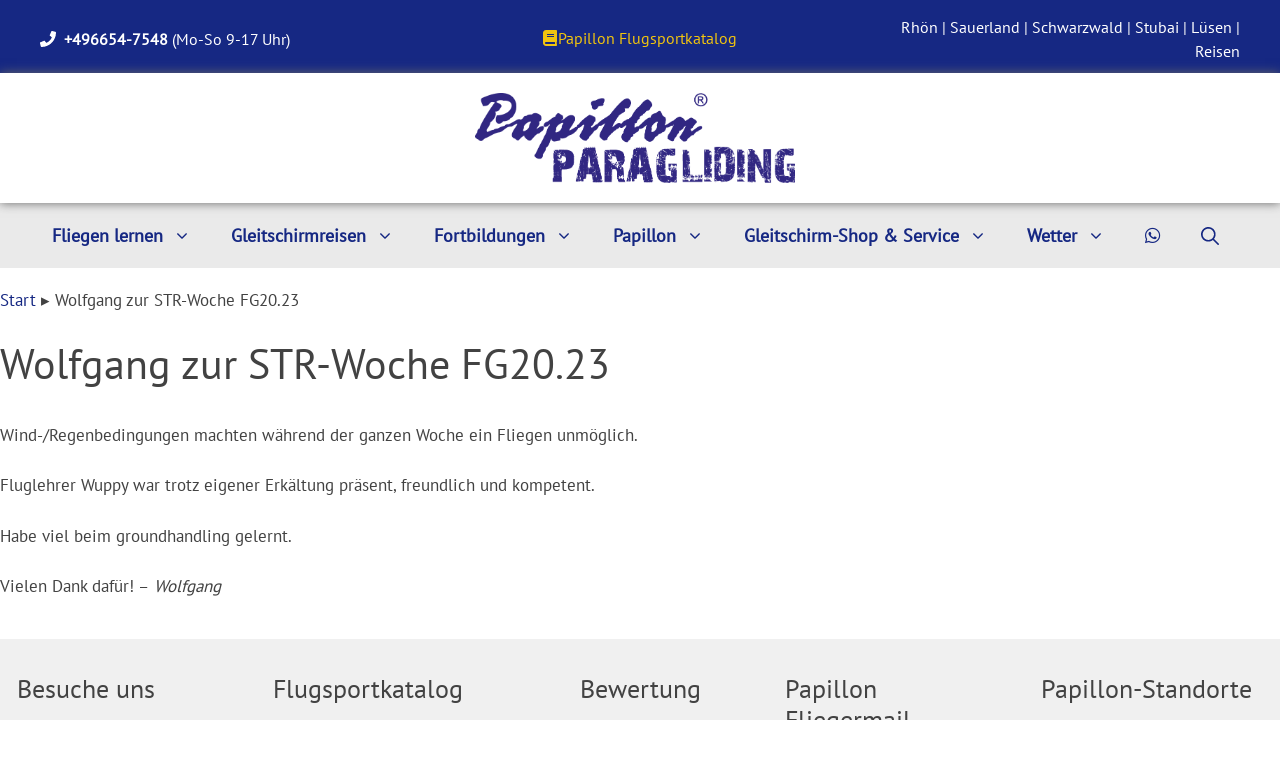

--- FILE ---
content_type: text/html; charset=UTF-8
request_url: https://papillon.de/feedbackentries/wolfgang-zur-str-woche-fg20-23/
body_size: 76510
content:
<!DOCTYPE html>
<html lang="de" prefix="og: https://ogp.me/ns#">
<head><meta charset="UTF-8"><script>if(navigator.userAgent.match(/MSIE|Internet Explorer/i)||navigator.userAgent.match(/Trident\/7\..*?rv:11/i)){var href=document.location.href;if(!href.match(/[?&]nowprocket/)){if(href.indexOf("?")==-1){if(href.indexOf("#")==-1){document.location.href=href+"?nowprocket=1"}else{document.location.href=href.replace("#","?nowprocket=1#")}}else{if(href.indexOf("#")==-1){document.location.href=href+"&nowprocket=1"}else{document.location.href=href.replace("#","&nowprocket=1#")}}}}</script><script>(()=>{class RocketLazyLoadScripts{constructor(){this.v="2.0.4",this.userEvents=["keydown","keyup","mousedown","mouseup","mousemove","mouseover","mouseout","touchmove","touchstart","touchend","touchcancel","wheel","click","dblclick","input"],this.attributeEvents=["onblur","onclick","oncontextmenu","ondblclick","onfocus","onmousedown","onmouseenter","onmouseleave","onmousemove","onmouseout","onmouseover","onmouseup","onmousewheel","onscroll","onsubmit"]}async t(){this.i(),this.o(),/iP(ad|hone)/.test(navigator.userAgent)&&this.h(),this.u(),this.l(this),this.m(),this.k(this),this.p(this),this._(),await Promise.all([this.R(),this.L()]),this.lastBreath=Date.now(),this.S(this),this.P(),this.D(),this.O(),this.M(),await this.C(this.delayedScripts.normal),await this.C(this.delayedScripts.defer),await this.C(this.delayedScripts.async),await this.T(),await this.F(),await this.j(),await this.A(),window.dispatchEvent(new Event("rocket-allScriptsLoaded")),this.everythingLoaded=!0,this.lastTouchEnd&&await new Promise(t=>setTimeout(t,500-Date.now()+this.lastTouchEnd)),this.I(),this.H(),this.U(),this.W()}i(){this.CSPIssue=sessionStorage.getItem("rocketCSPIssue"),document.addEventListener("securitypolicyviolation",t=>{this.CSPIssue||"script-src-elem"!==t.violatedDirective||"data"!==t.blockedURI||(this.CSPIssue=!0,sessionStorage.setItem("rocketCSPIssue",!0))},{isRocket:!0})}o(){window.addEventListener("pageshow",t=>{this.persisted=t.persisted,this.realWindowLoadedFired=!0},{isRocket:!0}),window.addEventListener("pagehide",()=>{this.onFirstUserAction=null},{isRocket:!0})}h(){let t;function e(e){t=e}window.addEventListener("touchstart",e,{isRocket:!0}),window.addEventListener("touchend",function i(o){o.changedTouches[0]&&t.changedTouches[0]&&Math.abs(o.changedTouches[0].pageX-t.changedTouches[0].pageX)<10&&Math.abs(o.changedTouches[0].pageY-t.changedTouches[0].pageY)<10&&o.timeStamp-t.timeStamp<200&&(window.removeEventListener("touchstart",e,{isRocket:!0}),window.removeEventListener("touchend",i,{isRocket:!0}),"INPUT"===o.target.tagName&&"text"===o.target.type||(o.target.dispatchEvent(new TouchEvent("touchend",{target:o.target,bubbles:!0})),o.target.dispatchEvent(new MouseEvent("mouseover",{target:o.target,bubbles:!0})),o.target.dispatchEvent(new PointerEvent("click",{target:o.target,bubbles:!0,cancelable:!0,detail:1,clientX:o.changedTouches[0].clientX,clientY:o.changedTouches[0].clientY})),event.preventDefault()))},{isRocket:!0})}q(t){this.userActionTriggered||("mousemove"!==t.type||this.firstMousemoveIgnored?"keyup"===t.type||"mouseover"===t.type||"mouseout"===t.type||(this.userActionTriggered=!0,this.onFirstUserAction&&this.onFirstUserAction()):this.firstMousemoveIgnored=!0),"click"===t.type&&t.preventDefault(),t.stopPropagation(),t.stopImmediatePropagation(),"touchstart"===this.lastEvent&&"touchend"===t.type&&(this.lastTouchEnd=Date.now()),"click"===t.type&&(this.lastTouchEnd=0),this.lastEvent=t.type,t.composedPath&&t.composedPath()[0].getRootNode()instanceof ShadowRoot&&(t.rocketTarget=t.composedPath()[0]),this.savedUserEvents.push(t)}u(){this.savedUserEvents=[],this.userEventHandler=this.q.bind(this),this.userEvents.forEach(t=>window.addEventListener(t,this.userEventHandler,{passive:!1,isRocket:!0})),document.addEventListener("visibilitychange",this.userEventHandler,{isRocket:!0})}U(){this.userEvents.forEach(t=>window.removeEventListener(t,this.userEventHandler,{passive:!1,isRocket:!0})),document.removeEventListener("visibilitychange",this.userEventHandler,{isRocket:!0}),this.savedUserEvents.forEach(t=>{(t.rocketTarget||t.target).dispatchEvent(new window[t.constructor.name](t.type,t))})}m(){const t="return false",e=Array.from(this.attributeEvents,t=>"data-rocket-"+t),i="["+this.attributeEvents.join("],[")+"]",o="[data-rocket-"+this.attributeEvents.join("],[data-rocket-")+"]",s=(e,i,o)=>{o&&o!==t&&(e.setAttribute("data-rocket-"+i,o),e["rocket"+i]=new Function("event",o),e.setAttribute(i,t))};new MutationObserver(t=>{for(const n of t)"attributes"===n.type&&(n.attributeName.startsWith("data-rocket-")||this.everythingLoaded?n.attributeName.startsWith("data-rocket-")&&this.everythingLoaded&&this.N(n.target,n.attributeName.substring(12)):s(n.target,n.attributeName,n.target.getAttribute(n.attributeName))),"childList"===n.type&&n.addedNodes.forEach(t=>{if(t.nodeType===Node.ELEMENT_NODE)if(this.everythingLoaded)for(const i of[t,...t.querySelectorAll(o)])for(const t of i.getAttributeNames())e.includes(t)&&this.N(i,t.substring(12));else for(const e of[t,...t.querySelectorAll(i)])for(const t of e.getAttributeNames())this.attributeEvents.includes(t)&&s(e,t,e.getAttribute(t))})}).observe(document,{subtree:!0,childList:!0,attributeFilter:[...this.attributeEvents,...e]})}I(){this.attributeEvents.forEach(t=>{document.querySelectorAll("[data-rocket-"+t+"]").forEach(e=>{this.N(e,t)})})}N(t,e){const i=t.getAttribute("data-rocket-"+e);i&&(t.setAttribute(e,i),t.removeAttribute("data-rocket-"+e))}k(t){Object.defineProperty(HTMLElement.prototype,"onclick",{get(){return this.rocketonclick||null},set(e){this.rocketonclick=e,this.setAttribute(t.everythingLoaded?"onclick":"data-rocket-onclick","this.rocketonclick(event)")}})}S(t){function e(e,i){let o=e[i];e[i]=null,Object.defineProperty(e,i,{get:()=>o,set(s){t.everythingLoaded?o=s:e["rocket"+i]=o=s}})}e(document,"onreadystatechange"),e(window,"onload"),e(window,"onpageshow");try{Object.defineProperty(document,"readyState",{get:()=>t.rocketReadyState,set(e){t.rocketReadyState=e},configurable:!0}),document.readyState="loading"}catch(t){console.log("WPRocket DJE readyState conflict, bypassing")}}l(t){this.originalAddEventListener=EventTarget.prototype.addEventListener,this.originalRemoveEventListener=EventTarget.prototype.removeEventListener,this.savedEventListeners=[],EventTarget.prototype.addEventListener=function(e,i,o){o&&o.isRocket||!t.B(e,this)&&!t.userEvents.includes(e)||t.B(e,this)&&!t.userActionTriggered||e.startsWith("rocket-")||t.everythingLoaded?t.originalAddEventListener.call(this,e,i,o):(t.savedEventListeners.push({target:this,remove:!1,type:e,func:i,options:o}),"mouseenter"!==e&&"mouseleave"!==e||t.originalAddEventListener.call(this,e,t.savedUserEvents.push,o))},EventTarget.prototype.removeEventListener=function(e,i,o){o&&o.isRocket||!t.B(e,this)&&!t.userEvents.includes(e)||t.B(e,this)&&!t.userActionTriggered||e.startsWith("rocket-")||t.everythingLoaded?t.originalRemoveEventListener.call(this,e,i,o):t.savedEventListeners.push({target:this,remove:!0,type:e,func:i,options:o})}}J(t,e){this.savedEventListeners=this.savedEventListeners.filter(i=>{let o=i.type,s=i.target||window;return e!==o||t!==s||(this.B(o,s)&&(i.type="rocket-"+o),this.$(i),!1)})}H(){EventTarget.prototype.addEventListener=this.originalAddEventListener,EventTarget.prototype.removeEventListener=this.originalRemoveEventListener,this.savedEventListeners.forEach(t=>this.$(t))}$(t){t.remove?this.originalRemoveEventListener.call(t.target,t.type,t.func,t.options):this.originalAddEventListener.call(t.target,t.type,t.func,t.options)}p(t){let e;function i(e){return t.everythingLoaded?e:e.split(" ").map(t=>"load"===t||t.startsWith("load.")?"rocket-jquery-load":t).join(" ")}function o(o){function s(e){const s=o.fn[e];o.fn[e]=o.fn.init.prototype[e]=function(){return this[0]===window&&t.userActionTriggered&&("string"==typeof arguments[0]||arguments[0]instanceof String?arguments[0]=i(arguments[0]):"object"==typeof arguments[0]&&Object.keys(arguments[0]).forEach(t=>{const e=arguments[0][t];delete arguments[0][t],arguments[0][i(t)]=e})),s.apply(this,arguments),this}}if(o&&o.fn&&!t.allJQueries.includes(o)){const e={DOMContentLoaded:[],"rocket-DOMContentLoaded":[]};for(const t in e)document.addEventListener(t,()=>{e[t].forEach(t=>t())},{isRocket:!0});o.fn.ready=o.fn.init.prototype.ready=function(i){function s(){parseInt(o.fn.jquery)>2?setTimeout(()=>i.bind(document)(o)):i.bind(document)(o)}return"function"==typeof i&&(t.realDomReadyFired?!t.userActionTriggered||t.fauxDomReadyFired?s():e["rocket-DOMContentLoaded"].push(s):e.DOMContentLoaded.push(s)),o([])},s("on"),s("one"),s("off"),t.allJQueries.push(o)}e=o}t.allJQueries=[],o(window.jQuery),Object.defineProperty(window,"jQuery",{get:()=>e,set(t){o(t)}})}P(){const t=new Map;document.write=document.writeln=function(e){const i=document.currentScript,o=document.createRange(),s=i.parentElement;let n=t.get(i);void 0===n&&(n=i.nextSibling,t.set(i,n));const c=document.createDocumentFragment();o.setStart(c,0),c.appendChild(o.createContextualFragment(e)),s.insertBefore(c,n)}}async R(){return new Promise(t=>{this.userActionTriggered?t():this.onFirstUserAction=t})}async L(){return new Promise(t=>{document.addEventListener("DOMContentLoaded",()=>{this.realDomReadyFired=!0,t()},{isRocket:!0})})}async j(){return this.realWindowLoadedFired?Promise.resolve():new Promise(t=>{window.addEventListener("load",t,{isRocket:!0})})}M(){this.pendingScripts=[];this.scriptsMutationObserver=new MutationObserver(t=>{for(const e of t)e.addedNodes.forEach(t=>{"SCRIPT"!==t.tagName||t.noModule||t.isWPRocket||this.pendingScripts.push({script:t,promise:new Promise(e=>{const i=()=>{const i=this.pendingScripts.findIndex(e=>e.script===t);i>=0&&this.pendingScripts.splice(i,1),e()};t.addEventListener("load",i,{isRocket:!0}),t.addEventListener("error",i,{isRocket:!0}),setTimeout(i,1e3)})})})}),this.scriptsMutationObserver.observe(document,{childList:!0,subtree:!0})}async F(){await this.X(),this.pendingScripts.length?(await this.pendingScripts[0].promise,await this.F()):this.scriptsMutationObserver.disconnect()}D(){this.delayedScripts={normal:[],async:[],defer:[]},document.querySelectorAll("script[type$=rocketlazyloadscript]").forEach(t=>{t.hasAttribute("data-rocket-src")?t.hasAttribute("async")&&!1!==t.async?this.delayedScripts.async.push(t):t.hasAttribute("defer")&&!1!==t.defer||"module"===t.getAttribute("data-rocket-type")?this.delayedScripts.defer.push(t):this.delayedScripts.normal.push(t):this.delayedScripts.normal.push(t)})}async _(){await this.L();let t=[];document.querySelectorAll("script[type$=rocketlazyloadscript][data-rocket-src]").forEach(e=>{let i=e.getAttribute("data-rocket-src");if(i&&!i.startsWith("data:")){i.startsWith("//")&&(i=location.protocol+i);try{const o=new URL(i).origin;o!==location.origin&&t.push({src:o,crossOrigin:e.crossOrigin||"module"===e.getAttribute("data-rocket-type")})}catch(t){}}}),t=[...new Map(t.map(t=>[JSON.stringify(t),t])).values()],this.Y(t,"preconnect")}async G(t){if(await this.K(),!0!==t.noModule||!("noModule"in HTMLScriptElement.prototype))return new Promise(e=>{let i;function o(){(i||t).setAttribute("data-rocket-status","executed"),e()}try{if(navigator.userAgent.includes("Firefox/")||""===navigator.vendor||this.CSPIssue)i=document.createElement("script"),[...t.attributes].forEach(t=>{let e=t.nodeName;"type"!==e&&("data-rocket-type"===e&&(e="type"),"data-rocket-src"===e&&(e="src"),i.setAttribute(e,t.nodeValue))}),t.text&&(i.text=t.text),t.nonce&&(i.nonce=t.nonce),i.hasAttribute("src")?(i.addEventListener("load",o,{isRocket:!0}),i.addEventListener("error",()=>{i.setAttribute("data-rocket-status","failed-network"),e()},{isRocket:!0}),setTimeout(()=>{i.isConnected||e()},1)):(i.text=t.text,o()),i.isWPRocket=!0,t.parentNode.replaceChild(i,t);else{const i=t.getAttribute("data-rocket-type"),s=t.getAttribute("data-rocket-src");i?(t.type=i,t.removeAttribute("data-rocket-type")):t.removeAttribute("type"),t.addEventListener("load",o,{isRocket:!0}),t.addEventListener("error",i=>{this.CSPIssue&&i.target.src.startsWith("data:")?(console.log("WPRocket: CSP fallback activated"),t.removeAttribute("src"),this.G(t).then(e)):(t.setAttribute("data-rocket-status","failed-network"),e())},{isRocket:!0}),s?(t.fetchPriority="high",t.removeAttribute("data-rocket-src"),t.src=s):t.src="data:text/javascript;base64,"+window.btoa(unescape(encodeURIComponent(t.text)))}}catch(i){t.setAttribute("data-rocket-status","failed-transform"),e()}});t.setAttribute("data-rocket-status","skipped")}async C(t){const e=t.shift();return e?(e.isConnected&&await this.G(e),this.C(t)):Promise.resolve()}O(){this.Y([...this.delayedScripts.normal,...this.delayedScripts.defer,...this.delayedScripts.async],"preload")}Y(t,e){this.trash=this.trash||[];let i=!0;var o=document.createDocumentFragment();t.forEach(t=>{const s=t.getAttribute&&t.getAttribute("data-rocket-src")||t.src;if(s&&!s.startsWith("data:")){const n=document.createElement("link");n.href=s,n.rel=e,"preconnect"!==e&&(n.as="script",n.fetchPriority=i?"high":"low"),t.getAttribute&&"module"===t.getAttribute("data-rocket-type")&&(n.crossOrigin=!0),t.crossOrigin&&(n.crossOrigin=t.crossOrigin),t.integrity&&(n.integrity=t.integrity),t.nonce&&(n.nonce=t.nonce),o.appendChild(n),this.trash.push(n),i=!1}}),document.head.appendChild(o)}W(){this.trash.forEach(t=>t.remove())}async T(){try{document.readyState="interactive"}catch(t){}this.fauxDomReadyFired=!0;try{await this.K(),this.J(document,"readystatechange"),document.dispatchEvent(new Event("rocket-readystatechange")),await this.K(),document.rocketonreadystatechange&&document.rocketonreadystatechange(),await this.K(),this.J(document,"DOMContentLoaded"),document.dispatchEvent(new Event("rocket-DOMContentLoaded")),await this.K(),this.J(window,"DOMContentLoaded"),window.dispatchEvent(new Event("rocket-DOMContentLoaded"))}catch(t){console.error(t)}}async A(){try{document.readyState="complete"}catch(t){}try{await this.K(),this.J(document,"readystatechange"),document.dispatchEvent(new Event("rocket-readystatechange")),await this.K(),document.rocketonreadystatechange&&document.rocketonreadystatechange(),await this.K(),this.J(window,"load"),window.dispatchEvent(new Event("rocket-load")),await this.K(),window.rocketonload&&window.rocketonload(),await this.K(),this.allJQueries.forEach(t=>t(window).trigger("rocket-jquery-load")),await this.K(),this.J(window,"pageshow");const t=new Event("rocket-pageshow");t.persisted=this.persisted,window.dispatchEvent(t),await this.K(),window.rocketonpageshow&&window.rocketonpageshow({persisted:this.persisted})}catch(t){console.error(t)}}async K(){Date.now()-this.lastBreath>45&&(await this.X(),this.lastBreath=Date.now())}async X(){return document.hidden?new Promise(t=>setTimeout(t)):new Promise(t=>requestAnimationFrame(t))}B(t,e){return e===document&&"readystatechange"===t||(e===document&&"DOMContentLoaded"===t||(e===window&&"DOMContentLoaded"===t||(e===window&&"load"===t||e===window&&"pageshow"===t)))}static run(){(new RocketLazyLoadScripts).t()}}RocketLazyLoadScripts.run()})();</script>
	
	<meta name="viewport" content="width=device-width, initial-scale=1">
<!-- Suchmaschinen-Optimierung durch Rank Math PRO - https://rankmath.com/ -->
<title>Wolfgang zur STR-Woche FG20.23 - Papillon Paragliding</title>
<style id="wpr-usedcss">img:is([sizes=auto i],[sizes^="auto," i]){contain-intrinsic-size:3000px 1500px}.ht_ctc_chat_greetings_box :not(ul):not(ol):not(.ht_ctc_default):not(.ht_ctc_defaults *){box-sizing:border-box;margin:0;padding:0}.ht_ctc_chat_greetings_box ul{margin-bottom:0;margin-top:0}.ctc_g_content,.ctc_g_sentbutton{margin-top:-.9px!important}.ctc_g_content{max-height:calc(80vh - 140px);overflow-y:auto}.g_header_badge_online{border-radius:50%;bottom:0;height:12px;position:absolute;right:0;width:12px;z-index:1}@media only screen and (max-width:420px){.ht_ctc_animation:has(.ht_ctc_greetings){animation-fill-mode:none!important}}@media only screen and (min-width:900px){.ctc_g_content::-webkit-scrollbar{width:2.8px}.ctc_g_content::-webkit-scrollbar-thumb{background:#a5a5a5}}:where(.wp-block-button__link){border-radius:9999px;box-shadow:none;padding:calc(.667em + 2px) calc(1.333em + 2px);text-decoration:none}:root :where(.wp-block-button .wp-block-button__link.is-style-outline),:root :where(.wp-block-button.is-style-outline>.wp-block-button__link){border:2px solid;padding:.667em 1.333em}:root :where(.wp-block-button .wp-block-button__link.is-style-outline:not(.has-text-color)),:root :where(.wp-block-button.is-style-outline>.wp-block-button__link:not(.has-text-color)){color:currentColor}:root :where(.wp-block-button .wp-block-button__link.is-style-outline:not(.has-background)),:root :where(.wp-block-button.is-style-outline>.wp-block-button__link:not(.has-background)){background-color:initial;background-image:none}:where(.wp-block-calendar table:not(.has-background) th){background:#ddd}:where(.wp-block-columns){margin-bottom:1.75em}:where(.wp-block-columns.has-background){padding:1.25em 2.375em}:where(.wp-block-post-comments input[type=submit]){border:none}:where(.wp-block-cover-image:not(.has-text-color)),:where(.wp-block-cover:not(.has-text-color)){color:#fff}:where(.wp-block-cover-image.is-light:not(.has-text-color)),:where(.wp-block-cover.is-light:not(.has-text-color)){color:#000}:root :where(.wp-block-cover h1:not(.has-text-color)),:root :where(.wp-block-cover h2:not(.has-text-color)),:root :where(.wp-block-cover h3:not(.has-text-color)),:root :where(.wp-block-cover h4:not(.has-text-color)),:root :where(.wp-block-cover h5:not(.has-text-color)),:root :where(.wp-block-cover h6:not(.has-text-color)),:root :where(.wp-block-cover p:not(.has-text-color)){color:inherit}:where(.wp-block-file){margin-bottom:1.5em}:where(.wp-block-file__button){border-radius:2em;display:inline-block;padding:.5em 1em}:where(.wp-block-file__button):is(a):active,:where(.wp-block-file__button):is(a):focus,:where(.wp-block-file__button):is(a):hover,:where(.wp-block-file__button):is(a):visited{box-shadow:none;color:#fff;opacity:.85;text-decoration:none}:where(.wp-block-group.wp-block-group-is-layout-constrained){position:relative}.wp-block-image>a,.wp-block-image>figure>a{display:inline-block}.wp-block-image img{box-sizing:border-box;height:auto;max-width:100%;vertical-align:bottom}@media not (prefers-reduced-motion){.wp-block-image img.hide{visibility:hidden}.wp-block-image img.show{animation:.4s show-content-image}}.wp-block-image[style*=border-radius] img,.wp-block-image[style*=border-radius]>a{border-radius:inherit}.wp-block-image.aligncenter{text-align:center}.wp-block-image.alignfull>a{width:100%}.wp-block-image.alignfull img{height:auto;width:100%}.wp-block-image .aligncenter,.wp-block-image.aligncenter{display:table}.wp-block-image .aligncenter{margin-left:auto;margin-right:auto}.wp-block-image :where(figcaption){margin-bottom:1em;margin-top:.5em}:root :where(.wp-block-image.is-style-rounded img,.wp-block-image .is-style-rounded img){border-radius:9999px}.wp-block-image figure{margin:0}@keyframes show-content-image{0%{visibility:hidden}99%{visibility:hidden}to{visibility:visible}}:where(.wp-block-latest-comments:not([style*=line-height] .wp-block-latest-comments__comment)){line-height:1.1}:where(.wp-block-latest-comments:not([style*=line-height] .wp-block-latest-comments__comment-excerpt p)){line-height:1.8}:root :where(.wp-block-latest-posts.is-grid){padding:0}:root :where(.wp-block-latest-posts.wp-block-latest-posts__list){padding-left:0}ul{box-sizing:border-box}:root :where(.wp-block-list.has-background){padding:1.25em 2.375em}:where(.wp-block-navigation.has-background .wp-block-navigation-item a:not(.wp-element-button)),:where(.wp-block-navigation.has-background .wp-block-navigation-submenu a:not(.wp-element-button)){padding:.5em 1em}:where(.wp-block-navigation .wp-block-navigation__submenu-container .wp-block-navigation-item a:not(.wp-element-button)),:where(.wp-block-navigation .wp-block-navigation__submenu-container .wp-block-navigation-submenu a:not(.wp-element-button)),:where(.wp-block-navigation .wp-block-navigation__submenu-container .wp-block-navigation-submenu button.wp-block-navigation-item__content),:where(.wp-block-navigation .wp-block-navigation__submenu-container .wp-block-pages-list__item button.wp-block-navigation-item__content){padding:.5em 1em}:root :where(p.has-background){padding:1.25em 2.375em}:where(p.has-text-color:not(.has-link-color)) a{color:inherit}:where(.wp-block-post-comments-form) input:not([type=submit]),:where(.wp-block-post-comments-form) textarea{border:1px solid #949494;font-family:inherit;font-size:1em}:where(.wp-block-post-comments-form) input:where(:not([type=submit]):not([type=checkbox])),:where(.wp-block-post-comments-form) textarea{padding:calc(.667em + 2px)}:where(.wp-block-post-excerpt){box-sizing:border-box;margin-bottom:var(--wp--style--block-gap);margin-top:var(--wp--style--block-gap)}:where(.wp-block-preformatted.has-background){padding:1.25em 2.375em}:where(.wp-block-search__button){border:1px solid #ccc;padding:6px 10px}:where(.wp-block-search__input){font-family:inherit;font-size:inherit;font-style:inherit;font-weight:inherit;letter-spacing:inherit;line-height:inherit;text-transform:inherit}:where(.wp-block-search__button-inside .wp-block-search__inside-wrapper){border:1px solid #949494;box-sizing:border-box;padding:4px}:where(.wp-block-search__button-inside .wp-block-search__inside-wrapper) .wp-block-search__input{border:none;border-radius:0;padding:0 4px}:where(.wp-block-search__button-inside .wp-block-search__inside-wrapper) .wp-block-search__input:focus{outline:0}:where(.wp-block-search__button-inside .wp-block-search__inside-wrapper) :where(.wp-block-search__button){padding:4px 8px}:root :where(.wp-block-separator.is-style-dots){height:auto;line-height:1;text-align:center}:root :where(.wp-block-separator.is-style-dots):before{color:currentColor;content:"···";font-family:serif;font-size:1.5em;letter-spacing:2em;padding-left:2em}:root :where(.wp-block-site-logo.is-style-rounded){border-radius:9999px}:where(.wp-block-social-links:not(.is-style-logos-only)) .wp-social-link{background-color:#f0f0f0;color:#444}:where(.wp-block-social-links:not(.is-style-logos-only)) .wp-social-link-amazon{background-color:#f90;color:#fff}:where(.wp-block-social-links:not(.is-style-logos-only)) .wp-social-link-bandcamp{background-color:#1ea0c3;color:#fff}:where(.wp-block-social-links:not(.is-style-logos-only)) .wp-social-link-behance{background-color:#0757fe;color:#fff}:where(.wp-block-social-links:not(.is-style-logos-only)) .wp-social-link-bluesky{background-color:#0a7aff;color:#fff}:where(.wp-block-social-links:not(.is-style-logos-only)) .wp-social-link-codepen{background-color:#1e1f26;color:#fff}:where(.wp-block-social-links:not(.is-style-logos-only)) .wp-social-link-deviantart{background-color:#02e49b;color:#fff}:where(.wp-block-social-links:not(.is-style-logos-only)) .wp-social-link-discord{background-color:#5865f2;color:#fff}:where(.wp-block-social-links:not(.is-style-logos-only)) .wp-social-link-dribbble{background-color:#e94c89;color:#fff}:where(.wp-block-social-links:not(.is-style-logos-only)) .wp-social-link-dropbox{background-color:#4280ff;color:#fff}:where(.wp-block-social-links:not(.is-style-logos-only)) .wp-social-link-etsy{background-color:#f45800;color:#fff}:where(.wp-block-social-links:not(.is-style-logos-only)) .wp-social-link-facebook{background-color:#0866ff;color:#fff}:where(.wp-block-social-links:not(.is-style-logos-only)) .wp-social-link-fivehundredpx{background-color:#000;color:#fff}:where(.wp-block-social-links:not(.is-style-logos-only)) .wp-social-link-flickr{background-color:#0461dd;color:#fff}:where(.wp-block-social-links:not(.is-style-logos-only)) .wp-social-link-foursquare{background-color:#e65678;color:#fff}:where(.wp-block-social-links:not(.is-style-logos-only)) .wp-social-link-github{background-color:#24292d;color:#fff}:where(.wp-block-social-links:not(.is-style-logos-only)) .wp-social-link-goodreads{background-color:#eceadd;color:#382110}:where(.wp-block-social-links:not(.is-style-logos-only)) .wp-social-link-google{background-color:#ea4434;color:#fff}:where(.wp-block-social-links:not(.is-style-logos-only)) .wp-social-link-gravatar{background-color:#1d4fc4;color:#fff}:where(.wp-block-social-links:not(.is-style-logos-only)) .wp-social-link-instagram{background-color:#f00075;color:#fff}:where(.wp-block-social-links:not(.is-style-logos-only)) .wp-social-link-lastfm{background-color:#e21b24;color:#fff}:where(.wp-block-social-links:not(.is-style-logos-only)) .wp-social-link-linkedin{background-color:#0d66c2;color:#fff}:where(.wp-block-social-links:not(.is-style-logos-only)) .wp-social-link-mastodon{background-color:#3288d4;color:#fff}:where(.wp-block-social-links:not(.is-style-logos-only)) .wp-social-link-medium{background-color:#000;color:#fff}:where(.wp-block-social-links:not(.is-style-logos-only)) .wp-social-link-meetup{background-color:#f6405f;color:#fff}:where(.wp-block-social-links:not(.is-style-logos-only)) .wp-social-link-patreon{background-color:#000;color:#fff}:where(.wp-block-social-links:not(.is-style-logos-only)) .wp-social-link-pinterest{background-color:#e60122;color:#fff}:where(.wp-block-social-links:not(.is-style-logos-only)) .wp-social-link-pocket{background-color:#ef4155;color:#fff}:where(.wp-block-social-links:not(.is-style-logos-only)) .wp-social-link-reddit{background-color:#ff4500;color:#fff}:where(.wp-block-social-links:not(.is-style-logos-only)) .wp-social-link-skype{background-color:#0478d7;color:#fff}:where(.wp-block-social-links:not(.is-style-logos-only)) .wp-social-link-snapchat{background-color:#fefc00;color:#fff;stroke:#000}:where(.wp-block-social-links:not(.is-style-logos-only)) .wp-social-link-soundcloud{background-color:#ff5600;color:#fff}:where(.wp-block-social-links:not(.is-style-logos-only)) .wp-social-link-spotify{background-color:#1bd760;color:#fff}:where(.wp-block-social-links:not(.is-style-logos-only)) .wp-social-link-telegram{background-color:#2aabee;color:#fff}:where(.wp-block-social-links:not(.is-style-logos-only)) .wp-social-link-threads{background-color:#000;color:#fff}:where(.wp-block-social-links:not(.is-style-logos-only)) .wp-social-link-tiktok{background-color:#000;color:#fff}:where(.wp-block-social-links:not(.is-style-logos-only)) .wp-social-link-tumblr{background-color:#011835;color:#fff}:where(.wp-block-social-links:not(.is-style-logos-only)) .wp-social-link-twitch{background-color:#6440a4;color:#fff}:where(.wp-block-social-links:not(.is-style-logos-only)) .wp-social-link-twitter{background-color:#1da1f2;color:#fff}:where(.wp-block-social-links:not(.is-style-logos-only)) .wp-social-link-vimeo{background-color:#1eb7ea;color:#fff}:where(.wp-block-social-links:not(.is-style-logos-only)) .wp-social-link-vk{background-color:#4680c2;color:#fff}:where(.wp-block-social-links:not(.is-style-logos-only)) .wp-social-link-wordpress{background-color:#3499cd;color:#fff}:where(.wp-block-social-links:not(.is-style-logos-only)) .wp-social-link-whatsapp{background-color:#25d366;color:#fff}:where(.wp-block-social-links:not(.is-style-logos-only)) .wp-social-link-x{background-color:#000;color:#fff}:where(.wp-block-social-links:not(.is-style-logos-only)) .wp-social-link-yelp{background-color:#d32422;color:#fff}:where(.wp-block-social-links:not(.is-style-logos-only)) .wp-social-link-youtube{background-color:red;color:#fff}:where(.wp-block-social-links.is-style-logos-only) .wp-social-link{background:0 0}:where(.wp-block-social-links.is-style-logos-only) .wp-social-link svg{height:1.25em;width:1.25em}:where(.wp-block-social-links.is-style-logos-only) .wp-social-link-amazon{color:#f90}:where(.wp-block-social-links.is-style-logos-only) .wp-social-link-bandcamp{color:#1ea0c3}:where(.wp-block-social-links.is-style-logos-only) .wp-social-link-behance{color:#0757fe}:where(.wp-block-social-links.is-style-logos-only) .wp-social-link-bluesky{color:#0a7aff}:where(.wp-block-social-links.is-style-logos-only) .wp-social-link-codepen{color:#1e1f26}:where(.wp-block-social-links.is-style-logos-only) .wp-social-link-deviantart{color:#02e49b}:where(.wp-block-social-links.is-style-logos-only) .wp-social-link-discord{color:#5865f2}:where(.wp-block-social-links.is-style-logos-only) .wp-social-link-dribbble{color:#e94c89}:where(.wp-block-social-links.is-style-logos-only) .wp-social-link-dropbox{color:#4280ff}:where(.wp-block-social-links.is-style-logos-only) .wp-social-link-etsy{color:#f45800}:where(.wp-block-social-links.is-style-logos-only) .wp-social-link-facebook{color:#0866ff}:where(.wp-block-social-links.is-style-logos-only) .wp-social-link-fivehundredpx{color:#000}:where(.wp-block-social-links.is-style-logos-only) .wp-social-link-flickr{color:#0461dd}:where(.wp-block-social-links.is-style-logos-only) .wp-social-link-foursquare{color:#e65678}:where(.wp-block-social-links.is-style-logos-only) .wp-social-link-github{color:#24292d}:where(.wp-block-social-links.is-style-logos-only) .wp-social-link-goodreads{color:#382110}:where(.wp-block-social-links.is-style-logos-only) .wp-social-link-google{color:#ea4434}:where(.wp-block-social-links.is-style-logos-only) .wp-social-link-gravatar{color:#1d4fc4}:where(.wp-block-social-links.is-style-logos-only) .wp-social-link-instagram{color:#f00075}:where(.wp-block-social-links.is-style-logos-only) .wp-social-link-lastfm{color:#e21b24}:where(.wp-block-social-links.is-style-logos-only) .wp-social-link-linkedin{color:#0d66c2}:where(.wp-block-social-links.is-style-logos-only) .wp-social-link-mastodon{color:#3288d4}:where(.wp-block-social-links.is-style-logos-only) .wp-social-link-medium{color:#000}:where(.wp-block-social-links.is-style-logos-only) .wp-social-link-meetup{color:#f6405f}:where(.wp-block-social-links.is-style-logos-only) .wp-social-link-patreon{color:#000}:where(.wp-block-social-links.is-style-logos-only) .wp-social-link-pinterest{color:#e60122}:where(.wp-block-social-links.is-style-logos-only) .wp-social-link-pocket{color:#ef4155}:where(.wp-block-social-links.is-style-logos-only) .wp-social-link-reddit{color:#ff4500}:where(.wp-block-social-links.is-style-logos-only) .wp-social-link-skype{color:#0478d7}:where(.wp-block-social-links.is-style-logos-only) .wp-social-link-snapchat{color:#fff;stroke:#000}:where(.wp-block-social-links.is-style-logos-only) .wp-social-link-soundcloud{color:#ff5600}:where(.wp-block-social-links.is-style-logos-only) .wp-social-link-spotify{color:#1bd760}:where(.wp-block-social-links.is-style-logos-only) .wp-social-link-telegram{color:#2aabee}:where(.wp-block-social-links.is-style-logos-only) .wp-social-link-threads{color:#000}:where(.wp-block-social-links.is-style-logos-only) .wp-social-link-tiktok{color:#000}:where(.wp-block-social-links.is-style-logos-only) .wp-social-link-tumblr{color:#011835}:where(.wp-block-social-links.is-style-logos-only) .wp-social-link-twitch{color:#6440a4}:where(.wp-block-social-links.is-style-logos-only) .wp-social-link-twitter{color:#1da1f2}:where(.wp-block-social-links.is-style-logos-only) .wp-social-link-vimeo{color:#1eb7ea}:where(.wp-block-social-links.is-style-logos-only) .wp-social-link-vk{color:#4680c2}:where(.wp-block-social-links.is-style-logos-only) .wp-social-link-whatsapp{color:#25d366}:where(.wp-block-social-links.is-style-logos-only) .wp-social-link-wordpress{color:#3499cd}:where(.wp-block-social-links.is-style-logos-only) .wp-social-link-x{color:#000}:where(.wp-block-social-links.is-style-logos-only) .wp-social-link-yelp{color:#d32422}:where(.wp-block-social-links.is-style-logos-only) .wp-social-link-youtube{color:red}:root :where(.wp-block-social-links .wp-social-link a){padding:.25em}:root :where(.wp-block-social-links.is-style-logos-only .wp-social-link a){padding:0}:root :where(.wp-block-social-links.is-style-pill-shape .wp-social-link a){padding-left:.6666666667em;padding-right:.6666666667em}.wp-block-spacer{clear:both}:root :where(.wp-block-tag-cloud.is-style-outline){display:flex;flex-wrap:wrap;gap:1ch}:root :where(.wp-block-tag-cloud.is-style-outline a){border:1px solid;font-size:unset!important;margin-right:0;padding:1ch 2ch;text-decoration:none!important}:root :where(.wp-block-table-of-contents){box-sizing:border-box}:where(.wp-block-term-description){box-sizing:border-box;margin-bottom:var(--wp--style--block-gap);margin-top:var(--wp--style--block-gap)}:where(pre.wp-block-verse){font-family:inherit}.entry-content{counter-reset:footnotes}:root{--wp--preset--font-size--normal:16px;--wp--preset--font-size--huge:42px}.has-text-align-right{text-align:right}.aligncenter{clear:both}.screen-reader-text{border:0;clip-path:inset(50%);height:1px;margin:-1px;overflow:hidden;padding:0;position:absolute;width:1px;word-wrap:normal!important}.screen-reader-text:focus{background-color:#ddd;clip-path:none;color:#444;display:block;font-size:1em;height:auto;left:5px;line-height:normal;padding:15px 23px 14px;text-decoration:none;top:5px;width:auto;z-index:100000}html :where(.has-border-color){border-style:solid}html :where([style*=border-top-color]){border-top-style:solid}html :where([style*=border-right-color]){border-right-style:solid}html :where([style*=border-bottom-color]){border-bottom-style:solid}html :where([style*=border-left-color]){border-left-style:solid}html :where([style*=border-width]){border-style:solid}html :where([style*=border-top-width]){border-top-style:solid}html :where([style*=border-right-width]){border-right-style:solid}html :where([style*=border-bottom-width]){border-bottom-style:solid}html :where([style*=border-left-width]){border-left-style:solid}html :where(img[class*=wp-image-]){height:auto;max-width:100%}:where(figure){margin:0 0 1em}html :where(.is-position-sticky){--wp-admin--admin-bar--position-offset:var(--wp-admin--admin-bar--height,0px)}:root{--wp--preset--aspect-ratio--square:1;--wp--preset--aspect-ratio--4-3:4/3;--wp--preset--aspect-ratio--3-4:3/4;--wp--preset--aspect-ratio--3-2:3/2;--wp--preset--aspect-ratio--2-3:2/3;--wp--preset--aspect-ratio--16-9:16/9;--wp--preset--aspect-ratio--9-16:9/16;--wp--preset--color--black:#000000;--wp--preset--color--cyan-bluish-gray:#abb8c3;--wp--preset--color--white:#ffffff;--wp--preset--color--pale-pink:#f78da7;--wp--preset--color--vivid-red:#cf2e2e;--wp--preset--color--luminous-vivid-orange:#ff6900;--wp--preset--color--luminous-vivid-amber:#fcb900;--wp--preset--color--light-green-cyan:#7bdcb5;--wp--preset--color--vivid-green-cyan:#00d084;--wp--preset--color--pale-cyan-blue:#8ed1fc;--wp--preset--color--vivid-cyan-blue:#0693e3;--wp--preset--color--vivid-purple:#9b51e0;--wp--preset--color--contrast:var(--contrast);--wp--preset--color--contrast-2:var(--contrast-2);--wp--preset--color--contrast-3:var(--contrast-3);--wp--preset--color--base:var(--base);--wp--preset--color--base-2:var(--base-2);--wp--preset--color--base-3:var(--base-3);--wp--preset--color--accent:var(--accent);--wp--preset--color--global-color-8:var(--global-color-8);--wp--preset--color--global-color-9:var(--global-color-9);--wp--preset--color--global-color-10:var(--global-color-10);--wp--preset--gradient--vivid-cyan-blue-to-vivid-purple:linear-gradient(135deg,rgba(6, 147, 227, 1) 0%,rgb(155, 81, 224) 100%);--wp--preset--gradient--light-green-cyan-to-vivid-green-cyan:linear-gradient(135deg,rgb(122, 220, 180) 0%,rgb(0, 208, 130) 100%);--wp--preset--gradient--luminous-vivid-amber-to-luminous-vivid-orange:linear-gradient(135deg,rgba(252, 185, 0, 1) 0%,rgba(255, 105, 0, 1) 100%);--wp--preset--gradient--luminous-vivid-orange-to-vivid-red:linear-gradient(135deg,rgba(255, 105, 0, 1) 0%,rgb(207, 46, 46) 100%);--wp--preset--gradient--very-light-gray-to-cyan-bluish-gray:linear-gradient(135deg,rgb(238, 238, 238) 0%,rgb(169, 184, 195) 100%);--wp--preset--gradient--cool-to-warm-spectrum:linear-gradient(135deg,rgb(74, 234, 220) 0%,rgb(151, 120, 209) 20%,rgb(207, 42, 186) 40%,rgb(238, 44, 130) 60%,rgb(251, 105, 98) 80%,rgb(254, 248, 76) 100%);--wp--preset--gradient--blush-light-purple:linear-gradient(135deg,rgb(255, 206, 236) 0%,rgb(152, 150, 240) 100%);--wp--preset--gradient--blush-bordeaux:linear-gradient(135deg,rgb(254, 205, 165) 0%,rgb(254, 45, 45) 50%,rgb(107, 0, 62) 100%);--wp--preset--gradient--luminous-dusk:linear-gradient(135deg,rgb(255, 203, 112) 0%,rgb(199, 81, 192) 50%,rgb(65, 88, 208) 100%);--wp--preset--gradient--pale-ocean:linear-gradient(135deg,rgb(255, 245, 203) 0%,rgb(182, 227, 212) 50%,rgb(51, 167, 181) 100%);--wp--preset--gradient--electric-grass:linear-gradient(135deg,rgb(202, 248, 128) 0%,rgb(113, 206, 126) 100%);--wp--preset--gradient--midnight:linear-gradient(135deg,rgb(2, 3, 129) 0%,rgb(40, 116, 252) 100%);--wp--preset--font-size--small:13px;--wp--preset--font-size--medium:20px;--wp--preset--font-size--large:36px;--wp--preset--font-size--x-large:42px;--wp--preset--spacing--20:0.44rem;--wp--preset--spacing--30:0.67rem;--wp--preset--spacing--40:1rem;--wp--preset--spacing--50:1.5rem;--wp--preset--spacing--60:2.25rem;--wp--preset--spacing--70:3.38rem;--wp--preset--spacing--80:5.06rem;--wp--preset--shadow--natural:6px 6px 9px rgba(0, 0, 0, .2);--wp--preset--shadow--deep:12px 12px 50px rgba(0, 0, 0, .4);--wp--preset--shadow--sharp:6px 6px 0px rgba(0, 0, 0, .2);--wp--preset--shadow--outlined:6px 6px 0px -3px rgba(255, 255, 255, 1),6px 6px rgba(0, 0, 0, 1);--wp--preset--shadow--crisp:6px 6px 0px rgba(0, 0, 0, 1)}:where(.is-layout-flex){gap:.5em}:where(.is-layout-grid){gap:.5em}:where(.wp-block-post-template.is-layout-flex){gap:1.25em}:where(.wp-block-post-template.is-layout-grid){gap:1.25em}:where(.wp-block-columns.is-layout-flex){gap:2em}:where(.wp-block-columns.is-layout-grid){gap:2em}:root :where(.wp-block-pullquote){font-size:1.5em;line-height:1.6}[class*=" wpdm-"]:before,[class^=wpdm-]:before{font-family:wpdm-icons;font-style:normal;font-weight:400;speak:never;display:inline-block;text-decoration:inherit;width:1em;margin-right:.2em;text-align:center;font-variant:normal;text-transform:none;line-height:1em;margin-left:.2em;-webkit-font-smoothing:antialiased;-moz-osx-font-smoothing:grayscale}@-ms-keyframes spin{0%{-ms-transform:rotate(0);transform:rotate(0)}to{-ms-transform:rotate(359deg);transform:rotate(359deg)}}:root{--font-size-lg:16px;--font-size-sm:12px;--border-radius-regular:3px;--border-radius-sm:2px;--padding-regular:6px 15px}.w3eden *,.w3eden ::after,.w3eden ::before{box-sizing:border-box}.w3eden html{font-family:sans-serif;line-height:1.15;-webkit-text-size-adjust:100%;-webkit-tap-highlight-color:transparent}.w3eden body{margin:0;font-family:-apple-system,BlinkMacSystemFont,"Segoe UI",Roboto,"Helvetica Neue",Arial,"Noto Sans",sans-serif,"Apple Color Emoji","Segoe UI Emoji","Segoe UI Symbol","Noto Color Emoji";font-size:10pt;font-weight:400;line-height:1.5;color:#212529;background-color:#fff}.w3eden [tabindex="-1"]:focus{outline:0!important}.w3eden h1,.w3eden h3,.w3eden h4,.w3eden p{margin-top:0}.w3eden p{margin-bottom:1rem}.w3eden strong{font-weight:bolder}.w3eden a:not([href]):not([tabindex]),.w3eden a:not([href]):not([tabindex]):focus,.w3eden a:not([href]):not([tabindex]):hover{color:inherit;text-decoration:none}.w3eden a:not([href]):not([tabindex]):focus{outline:0}.w3eden table{border-collapse:collapse}.w3eden caption{padding-top:.75rem;padding-bottom:.75rem;color:var(--clr-sec);text-align:left;caption-side:bottom}.w3eden label{display:inline-block;margin-bottom:.5rem}.w3eden button:focus{outline:dotted 1px;outline:-webkit-focus-ring-color auto 5px}.w3eden button,.w3eden input,.w3eden optgroup,.w3eden select,.w3eden textarea{margin:0;font-family:inherit;font-size:inherit;line-height:inherit}.w3eden button,.w3eden input{overflow:visible}.w3eden button,.w3eden select{text-transform:none}.w3eden select{word-wrap:normal}.w3eden [type=button],.w3eden [type=reset],.w3eden [type=submit],.w3eden button{appearance:button;-webkit-appearance:button}.w3eden [type=button]:not(:disabled),.w3eden [type=reset]:not(:disabled),.w3eden [type=submit]:not(:disabled),.w3eden button:not(:disabled),.w3eden label{cursor:pointer}.w3eden [type=button]::-moz-focus-inner,.w3eden [type=reset]::-moz-focus-inner,.w3eden [type=submit]::-moz-focus-inner,.w3eden button::-moz-focus-inner{padding:0;border-style:none}.w3eden input[type=checkbox],.w3eden input[type=radio]{box-sizing:border-box;padding:0}.w3eden input[type=month],.w3eden input[type=time]{appearance:listbox;-webkit-appearance:listbox}.w3eden textarea{overflow:auto;resize:vertical}.w3eden [type=number]::-webkit-inner-spin-button,.w3eden [type=number]::-webkit-outer-spin-button{height:auto}.w3eden [type=search]{outline-offset:-2px;appearance:none;-webkit-appearance:none}.w3eden [type=search]::-webkit-search-decoration{-webkit-appearance:none}.w3eden ::-webkit-file-upload-button{font:inherit;-webkit-appearance:button}.w3eden h1,.w3eden h3,.w3eden h4{margin-bottom:.5rem;font-weight:500;line-height:1.2}.w3eden h1{font-size:2.5rem}.w3eden h3{font-size:1.75rem}.w3eden h4{font-size:1.5rem}.w3eden small{font-size:80%;font-weight:400}.w3eden code{font-size:87.5%;color:#e83e8c;word-break:break-word}.w3eden a>code{color:inherit}.w3eden .container{width:100%;padding-right:15px;padding-left:15px;margin-right:auto;margin-left:auto}@media (min-width:576px){.w3eden .container{max-width:540px}}@media (min-width:768px){.w3eden .container{max-width:720px}}@media (min-width:992px){.w3eden .container{max-width:960px}}@media (min-width:1200px){.w3eden .container{max-width:1140px}}.w3eden .table{width:100%;margin-bottom:1rem;border:0;color:#212529}.w3eden .table th{padding:.75rem;vertical-align:middle}.w3eden .table tbody+tbody,.w3eden .table th{border:0;border-top:1px solid #dee2e6}.w3eden .btn{display:inline-block;font-weight:600;color:#212529;text-align:center;vertical-align:middle;-webkit-user-select:none;-moz-user-select:none;-ms-user-select:none;user-select:none;background-color:transparent;padding:var(--padding-regular);font-size:10pt;line-height:1.8;border-radius:var(--border-radius-regular);transition:all ease-in-out .3s;border:0}.w3eden [class*="badge badge-"],.w3eden [class*="btn btn-"]{color:#fff}.w3eden .btn.focus,.w3eden .btn:focus{outline:0;box-shadow:0 0 0 .2rem rgba(0,123,255,.25)}.w3eden .btn-secondary{background-color:var(--clr-sec)}.w3eden .btn-secondary:hover{background-color:var(--clr-sec-hover)}.w3eden .btn-secondary.focus,.w3eden .btn-secondary:focus{box-shadow:0 3px 8px 0 rgba(var(--clr-sec-rgb),.4)}.w3eden .btn-secondary.disabled,.w3eden .btn-secondary:disabled{background-color:var(--clr-sec)}.w3eden .btn-secondary:not(:disabled):not(.disabled).active,.w3eden .btn-secondary:not(:disabled):not(.disabled):active{background-color:var(--clr-sec-active)}.w3eden .btn-secondary:not(:disabled):not(.disabled).active:focus,.w3eden .btn-secondary:not(:disabled):not(.disabled):active:focus{box-shadow:0 3px 8px 0 rgba(var(--clr-sec-rgb),.4)}.w3eden .btn-danger{background-color:var(--color-danger)}.w3eden .btn-danger:hover{background-color:#c82333}.w3eden .btn-danger.focus,.w3eden .btn-danger:focus{box-shadow:0 0 0 .2rem rgba(225,83,97,.5)}.w3eden .btn-danger.disabled,.w3eden .btn-danger:disabled{background-color:var(--color-danger)}.w3eden .btn-danger:not(:disabled):not(.disabled).active,.w3eden .btn-danger:not(:disabled):not(.disabled):active{background-color:#bd2130}.w3eden .btn-danger:not(:disabled):not(.disabled).active:focus,.w3eden .btn-danger:not(:disabled):not(.disabled):active:focus{box-shadow:0 0 0 .2rem rgba(225,83,97,.5)}.w3eden .btn-lg{padding:.5rem 1rem;font-size:var(--font-size-lg);line-height:1.5;border-radius:.3rem}.w3eden .fade{transition:opacity .15s linear}.w3eden .fade:not(.show){opacity:0}.w3eden .input-group{position:relative;display:-ms-flexbox;display:flex;-ms-flex-wrap:wrap;flex-wrap:wrap;-ms-flex-align:stretch;align-items:stretch;width:100%}.w3eden .nav{display:-ms-flexbox;display:flex;-ms-flex-wrap:wrap;flex-wrap:wrap;padding-left:0;margin-bottom:0;list-style:none}.w3eden .nav-link,.w3eden .nav>li>a{display:block;padding:.5rem 1rem}.w3eden .nav-link:focus,.w3eden .nav-link:hover,.w3eden a.badge:focus,.w3eden a.badge:hover{text-decoration:none}.w3eden .nav-link.disabled{color:var(--clr-sec);pointer-events:none;cursor:default}.w3eden .nav-tabs{border-bottom:1px solid #dee2e6}.w3eden .nav-tabs .nav-link{border:1px solid transparent;border-top-left-radius:.25rem;border-top-right-radius:.25rem}.w3eden .nav-tabs .nav-link:focus,.w3eden .nav-tabs .nav-link:hover{border-color:#e9ecef #e9ecef #dee2e6}.w3eden .nav-tabs .nav-link.disabled{color:var(--clr-sec);background-color:transparent;border-color:transparent}.w3eden .nav-tabs .nav-link.active{color:#495057;background-color:#fff;border-color:#dee2e6 #dee2e6 #fff}.w3eden .card{position:relative;display:-ms-flexbox;display:flex;-ms-flex-direction:column;flex-direction:column;min-width:0;word-wrap:break-word;background-color:#fff;background-clip:border-box;border:1px solid #e5e5e5;border-radius:var(--border-radius-regular)}.w3eden .card-body{-ms-flex:1 1 auto;flex:1 1 auto;padding:1.25rem}.w3eden .card-header{padding:.75rem 1.25rem;margin-bottom:0;background-color:rgba(0,0,0,.03);border-bottom:1px solid #e5e5e5}.w3eden .card-header:first-child{border-radius:calc(.25rem - 1px) calc(.25rem - 1px) 0 0}.w3eden .card-footer{padding:.75rem 1.25rem;background-color:rgba(0,0,0,.03);border-top:1px solid #e5e5e5}.w3eden .card-footer:last-child{border-radius:0 0 calc(.25rem - 1px) calc(.25rem - 1px)}.w3eden .badge{display:inline-block;padding:.4em .8em;font-size:75%;font-weight:700;line-height:1;text-align:center;white-space:nowrap;vertical-align:baseline;border-radius:var(--border-radius-regular);background:rgba(0,0,0,.05);transition:color .15s ease-in-out,background-color .15s ease-in-out;border:0!important;align-content:center}.w3eden .btn .badge{position:relative;top:-1px}.w3eden .alert{position:relative;padding:.75rem 1.25rem;margin-bottom:1rem;border:0;border-radius:var(--border-radius-regular);box-shadow:inset 0 0 0 2px rgba(255,255,255,.7)}.w3eden .modal{overflow:hidden}.w3eden .modal{position:fixed;top:0;left:0;z-index:1050;display:none;width:100%;height:100%;outline:0}.w3eden .modal-title{margin-bottom:0;line-height:1.5}.w3eden .modal-body{position:relative;-ms-flex:1 1 auto;flex:1 1 auto;padding:1rem}.w3eden .g-recaptcha>div>div{width:100%!important}.w3eden video{max-width:100%!important}.w3eden .text-center{text-align:center!important}.w3eden .text-danger{color:var(--color-danger)!important}.w3eden a.text-danger:focus,.w3eden a.text-danger:hover{color:var(--color-danger-active)!important}.w3eden .visible{visibility:visible!important}.w3eden .badge:empty,.w3eden label.error.valid,.w3eden template{display:none}.inline-block{display:inline-block!important}.w3eden .clear{clear:both}.w3eden .card img{padding:0;margin:0}.w3eden .actions a.btn{border-radius:2px}.w3eden .btn.btn-xs{border-radius:1.5px;padding:4px 8px;font-size:10px}.w3eden .wpdm-social-lock{text-transform:none!important}.w3eden .wpdm-social-lock .fa{margin-right:5px}.w3eden .btn.wpdm-btn-play,.w3eden .nav-tabs li a{outline:0!important}.w3eden .nav-tabs li{margin-left:0!important}.w3eden video.thumbnail{padding:10px}.w3eden label.error{color:var(--color-danger);font-weight:300!important;font-size:11px!important}.w3eden .card .card-header{font-size:10pt;font-weight:700}.w3eden .card .table{border-top:0}.w3eden .input-group input:not(:last-child){border-top-right-radius:0!important;border-bottom-right-radius:0!important}.w3eden .btn .label{margin-left:5px}.w3eden .fa-play{margin:0!important}.w3eden fieldset{border-radius:3px}.w3eden fieldset{border:1px solid #ddd!important;padding:10px}.w3eden legend{font-weight:700;font-size:inherit;color:inherit;display:inline;float:left;padding:10px!important;border-bottom:1px solid #ddd!important}.w3eden .card h3{margin:0;padding:0;font-size:14pt;font-weight:700}.w3eden .wpdm-social-lock{margin:0 3px!important}.w3eden .wpdm-social-lock.btn{border-radius:2px!important;margin-bottom:5px!important}.w3eden .input-wrapper label{font-size:12px;font-weight:400;opacity:.3;margin:0}.w3eden .input-wrapper{border:1px solid #ddd;border-radius:4px;padding:7px 15px;background:#fff!important;transition:all ease-in-out .4s}.w3eden .input-wrapper.input-focused{border:1px solid var(--color-primary)}.w3eden .input-wrapper.input-withvalue{border:1px solid var(--color-primary-active)}.card-header[aria-expanded=false]{border-radius:3px;overflow:hidden;border-bottom:0}.w3eden iframe#thumbnail{background:#f2f6f8;background:-moz-linear-gradient(top,#f2f6f8 0,#d8e1e7 5%,#e0eff9 100%);background:-webkit-linear-gradient(top,#f2f6f8 0,#d8e1e7 5%,#e0eff9 100%);background:linear-gradient(to bottom,#f2f6f8 0,#d8e1e7 5%,#e0eff9 100%)}.w3eden [hidden],.w3eden label.error.valid{display:none!important}.w3eden .modal-title{font-weight:600;letter-spacing:1px}.w3eden .blockui{position:relative}.w3eden .blockui:before{content:"";position:absolute;width:100%;height:100%;left:0;top:0;z-index:1;background:url(https://papillon.de/wp-content/plugins/download-manager/assets/images/loader.svg) center center no-repeat rgba(255,255,255,.8);background-size:64px;transition:ease-in-out .4s}.wpdm-floatify{margin-bottom:10px;font-size:10pt!important;letter-spacing:.5px}html.with-featherlight{overflow:hidden}.featherlight{display:none;position:fixed;top:0;right:0;bottom:0;left:0;z-index:2147483647;text-align:center;white-space:nowrap;cursor:pointer;background:#333;background:rgba(0,0,0,0)}.featherlight:last-of-type{background:rgba(0,0,0,.8)}.featherlight:before{content:'';display:inline-block;height:100%;vertical-align:middle}.featherlight .featherlight-content{position:relative;text-align:left;vertical-align:middle;display:inline-block;overflow:auto;padding:25px 25px 0;border-bottom:25px solid transparent;margin-left:5%;margin-right:5%;max-height:95%;background:#fff;cursor:auto;white-space:normal}.featherlight .featherlight-inner{display:block}.featherlight link.featherlight-inner,.featherlight script.featherlight-inner,.featherlight style.featherlight-inner{display:none}.featherlight .featherlight-close-icon{position:absolute;z-index:9999;top:0;right:0;line-height:25px;width:25px;cursor:pointer;text-align:center;font-family:Arial,sans-serif;background:#fff;background:rgba(255,255,255,.3);color:#000;border:0;padding:0}.featherlight .featherlight-close-icon::-moz-focus-inner{border:0;padding:0}.featherlight .featherlight-image{width:100%}.featherlight-iframe .featherlight-content{border-bottom:0;padding:0;-webkit-overflow-scrolling:touch}.featherlight iframe{border:0}.featherlight *{-webkit-box-sizing:border-box;-moz-box-sizing:border-box;box-sizing:border-box}@media print{html.with-featherlight>*>:not(.featherlight){display:none}}.featherlight-next,.featherlight-previous{display:block;position:absolute;top:25px;right:25px;bottom:0;left:80%;cursor:pointer;-webkit-touch-callout:none;-webkit-user-select:none;-khtml-user-select:none;-moz-user-select:none;-ms-user-select:none;user-select:none;background:rgba(0,0,0,0)}.featherlight-previous{left:25px;right:80%}.featherlight-next:hover,.featherlight-previous:hover{background:rgba(255,255,255,.25)}.featherlight-next span,.featherlight-previous span{display:none;position:absolute;top:50%;left:5%;width:82%;text-align:center;font-size:80px;line-height:80px;margin-top:-40px;text-shadow:0 0 5px #fff;color:#fff;font-style:normal;font-weight:400}.featherlight-next span{right:5%;left:auto}.featherlight-next:hover span,.featherlight-previous:hover span{display:inline-block}.featherlight-first-slide.featherlight-last-slide .featherlight-next,.featherlight-first-slide.featherlight-last-slide .featherlight-previous,.featherlight-loading .featherlight-next,.featherlight-loading .featherlight-previous,.featherlight-swipe-aware .featherlight-next,.featherlight-swipe-aware .featherlight-previous{display:none}@media only screen and (max-device-width:1024px){.featherlight-next:hover,.featherlight-previous:hover{background:0 0}.featherlight-next span,.featherlight-previous span{display:block}}@media only screen and (max-width:1024px){.featherlight .featherlight-content{margin-left:0;margin-right:0;max-height:98%;padding:10px 10px 0;border-bottom:10px solid transparent}.featherlight-next,.featherlight-previous{top:10px;right:10px;left:85%}.featherlight-previous{left:10px;right:85%}.featherlight-next span,.featherlight-previous span{margin-top:-30px;font-size:40px}}.site-footer:not(.footer-bar-active) .copyright-bar{margin:0 auto}blockquote,body,dd,dl,dt,fieldset,figure,h1,h3,h4,html,iframe,legend,li,p,pre,textarea,ul{margin:0;padding:0;border:0}html{font-family:sans-serif;-webkit-text-size-adjust:100%;-ms-text-size-adjust:100%;-webkit-font-smoothing:antialiased;-moz-osx-font-smoothing:grayscale}main{display:block}progress{vertical-align:baseline}html{box-sizing:border-box}*,::after,::before{box-sizing:inherit}button,input,optgroup,select,textarea{font-family:inherit;font-size:100%;margin:0}[type=search]{-webkit-appearance:textfield;outline-offset:-2px}[type=search]::-webkit-search-decoration{-webkit-appearance:none}::-moz-focus-inner{border-style:none;padding:0}body,button,input,select,textarea{font-family:-apple-system,system-ui,BlinkMacSystemFont,"Segoe UI",Helvetica,Arial,sans-serif,"Apple Color Emoji","Segoe UI Emoji","Segoe UI Symbol";font-weight:400;text-transform:none;font-size:17px;line-height:1.5}p{margin-bottom:1.5em}h1,h3,h4{font-family:inherit;font-size:100%;font-style:inherit;font-weight:inherit}pre{background:rgba(0,0,0,.05);font-family:inherit;font-size:inherit;line-height:normal;margin-bottom:1.5em;padding:20px;overflow:auto;max-width:100%}blockquote{border-left:5px solid rgba(0,0,0,.05);padding:20px;font-size:1.2em;font-style:italic;margin:0 0 1.5em;position:relative}blockquote p:last-child{margin:0}table,th{border:1px solid rgba(0,0,0,.1)}table{border-collapse:separate;border-spacing:0;border-width:1px 0 0 1px;margin:0 0 1.5em;width:100%}th{padding:8px}th{border-width:0 1px 1px 0}fieldset{padding:0;border:0;min-width:inherit}fieldset legend{padding:0;margin-bottom:1.5em}h1{font-size:42px;margin-bottom:20px;line-height:1.2em;font-weight:400;text-transform:none}h3{font-size:29px;margin-bottom:20px;line-height:1.2em;font-weight:400;text-transform:none}h4{font-size:24px}h4{margin-bottom:20px}ul{margin:0 0 1.5em 3em}ul{list-style:disc}li>ul{margin-bottom:0;margin-left:1.5em}dt{font-weight:700}dd{margin:0 1.5em 1.5em}strong{font-weight:700}em,i{font-style:italic}address{margin:0 0 1.5em}code,tt,var{font:15px Monaco,Consolas,"Andale Mono","DejaVu Sans Mono",monospace}small{font-size:75%}figure{margin:0}table{margin:0 0 1.5em;width:100%}th{font-weight:700}img{height:auto;max-width:100%}button,input[type=button],input[type=reset],input[type=submit]{background:#55555e;color:#fff;border:1px solid transparent;cursor:pointer;-webkit-appearance:button;padding:10px 20px}input[type=email],input[type=number],input[type=password],input[type=search],input[type=text],input[type=url],select,textarea{border:1px solid;border-radius:0;padding:10px 15px;max-width:100%}textarea{width:100%}a,button,input{transition:color .1s ease-in-out,background-color .1s ease-in-out}a{text-decoration:none}.button{padding:10px 20px;display:inline-block}.using-mouse :focus{outline:0}.using-mouse ::-moz-focus-inner{border:0}.aligncenter{clear:both;display:block;margin:0 auto}.size-full,.size-medium{max-width:100%;height:auto}.no-sidebar .entry-content .alignfull{margin-left:calc(-100vw / 2 + 100% / 2);margin-right:calc(-100vw / 2 + 100% / 2);max-width:100vw;width:auto}.screen-reader-text{border:0;clip:rect(1px,1px,1px,1px);clip-path:inset(50%);height:1px;margin:-1px;overflow:hidden;padding:0;position:absolute!important;width:1px;word-wrap:normal!important}.screen-reader-text:focus{background-color:#f1f1f1;border-radius:3px;box-shadow:0 0 2px 2px rgba(0,0,0,.6);clip:auto!important;clip-path:none;color:#21759b;display:block;font-size:.875rem;font-weight:700;height:auto;left:5px;line-height:normal;padding:15px 23px 14px;text-decoration:none;top:5px;width:auto;z-index:100000}#primary[tabindex="-1"]:focus{outline:0}.main-navigation{z-index:100;padding:0;clear:both;display:block}.main-navigation a{display:block;text-decoration:none;font-weight:400;text-transform:none;font-size:15px}.main-navigation ul{list-style:none;margin:0;padding-left:0}.main-navigation .main-nav ul li a{padding-left:20px;padding-right:20px;line-height:60px}.inside-navigation{position:relative}.main-navigation .inside-navigation{display:flex;align-items:center;flex-wrap:wrap;justify-content:space-between}.main-navigation .main-nav>ul{display:flex;flex-wrap:wrap;align-items:center}.main-navigation li{position:relative}.main-navigation .menu-bar-items{display:flex;align-items:center;font-size:15px}.main-navigation .menu-bar-items a{color:inherit}.main-navigation .menu-bar-item{position:relative}.main-navigation .menu-bar-item.search-item{z-index:20}.main-navigation .menu-bar-item>a{padding-left:20px;padding-right:20px;line-height:60px}.nav-align-center .inside-navigation{justify-content:center}.nav-align-center .main-nav>ul{justify-content:center}.main-navigation ul ul{display:block;box-shadow:1px 1px 0 rgba(0,0,0,.1);float:left;position:absolute;left:-99999px;opacity:0;z-index:99999;width:200px;text-align:left;top:auto;transition:opacity 80ms linear;transition-delay:0s;pointer-events:none;height:0;overflow:hidden}.main-navigation ul ul a{display:block}.main-navigation ul ul li{width:100%}.main-navigation .main-nav ul ul li a{line-height:normal;padding:10px 20px;font-size:14px}.main-navigation .main-nav ul li.menu-item-has-children>a{padding-right:0;position:relative}.main-navigation.sub-menu-left ul ul{box-shadow:-1px 1px 0 rgba(0,0,0,.1)}.main-navigation.sub-menu-left .sub-menu{right:0}.main-navigation:not(.toggled) ul li.sfHover>ul,.main-navigation:not(.toggled) ul li:hover>ul{left:auto;opacity:1;transition-delay:150ms;pointer-events:auto;height:auto;overflow:visible}.main-navigation:not(.toggled) ul ul li.sfHover>ul,.main-navigation:not(.toggled) ul ul li:hover>ul{left:100%;top:0}.main-navigation.sub-menu-left:not(.toggled) ul ul li.sfHover>ul,.main-navigation.sub-menu-left:not(.toggled) ul ul li:hover>ul{right:100%;left:auto}.menu-item-has-children .dropdown-menu-toggle{display:inline-block;height:100%;clear:both;padding-right:20px;padding-left:10px}.menu-item-has-children ul .dropdown-menu-toggle{padding-top:10px;padding-bottom:10px;margin-top:-10px}nav ul ul .menu-item-has-children .dropdown-menu-toggle{float:right}.site-header{position:relative}.inside-header{padding:20px 40px}.site-logo{display:inline-block;max-width:100%}.site-header .header-image{vertical-align:middle}.inside-header{display:flex;align-items:center}.header-aligned-center:not([class*=nav-float-]) .inside-header{justify-content:center;flex-direction:column;text-align:center}.header-aligned-center:not([class*=nav-float-]) .inside-header>:not(:first-child){margin-top:1em}.entry-header .gp-icon{display:none}.entry-content:not(:first-child){margin-top:2em}.entry-header,.site-content{word-wrap:break-word}.entry-title{margin-bottom:0}.entry-content>p:last-child{margin-bottom:0}.gallery{margin-bottom:1.5em}.site-main .gallery{margin-bottom:1.5em}embed,iframe,object{max-width:100%}.widget select{max-width:100%}.widget ul{margin:0}.widget .search-field{width:100%}.widget .search-form{display:flex}.widget ul li{list-style-type:none;position:relative;margin-bottom:.5em}.widget ul li ul{margin-left:1em;margin-top:.5em}.site-content{display:flex}.grid-container{margin-left:auto;margin-right:auto;max-width:1200px}.site-main>*{margin-bottom:20px}.one-container .site-content{padding:40px}.one-container .site-main>:last-child{margin-bottom:0}.inside-site-info{display:flex;align-items:center;justify-content:center;padding:20px 40px}.site-info{text-align:center;font-size:15px}.gp-icon{display:inline-flex;align-self:center}.gp-icon svg{height:1em;width:1em;top:.125em;position:relative;fill:currentColor}.close-search .icon-search svg:first-child,.icon-menu-bars svg:nth-child(2),.icon-search svg:nth-child(2),.toggled .icon-menu-bars svg:first-child{display:none}.close-search .icon-search svg:nth-child(2),.toggled .icon-menu-bars svg:nth-child(2){display:block}nav.toggled .icon-arrow-right svg{transform:rotate(90deg)}nav.toggled .sfHover>a>.dropdown-menu-toggle .gp-icon svg{transform:rotate(180deg)}nav.toggled .sfHover>a>.dropdown-menu-toggle .gp-icon.icon-arrow-right svg{transform:rotate(270deg)}.container.grid-container{width:auto}.menu-toggle,.sidebar-nav-mobile{display:none}.menu-toggle{padding:0 20px;line-height:60px;margin:0;font-weight:400;text-transform:none;font-size:15px;cursor:pointer}.menu-toggle .mobile-menu{padding-left:3px}.menu-toggle .gp-icon+.mobile-menu{padding-left:9px}.menu-toggle .mobile-menu:empty{display:none}button.menu-toggle{background-color:transparent;flex-grow:1;border:0;text-align:center}button.menu-toggle:active,button.menu-toggle:focus,button.menu-toggle:hover{background-color:transparent}.has-menu-bar-items button.menu-toggle{flex-grow:0}nav.toggled ul ul.sub-menu{width:100%}.toggled .menu-item-has-children .dropdown-menu-toggle{padding-left:20px}.main-navigation.toggled .main-nav{flex-basis:100%;order:3}.main-navigation.toggled .main-nav>ul{display:block}.main-navigation.toggled .main-nav li{width:100%;text-align:left}.main-navigation.toggled .main-nav ul ul{transition:0s;visibility:hidden;box-shadow:none;border-bottom:1px solid rgba(0,0,0,.05)}.main-navigation.toggled .main-nav ul ul li:last-child>ul{border-bottom:0}.main-navigation.toggled .main-nav ul ul.toggled-on{position:relative;top:0;left:auto!important;right:auto!important;width:100%;pointer-events:auto;height:auto;opacity:1;display:block;visibility:visible;float:none}.main-navigation.toggled .menu-item-has-children .dropdown-menu-toggle{float:right}.mobile-menu-control-wrapper{display:none;margin-left:auto;align-items:center}@media (max-width:768px){a,body,button,input,select,textarea{transition:all 0s ease-in-out}.inside-header{flex-direction:column;text-align:center}.site-content{flex-direction:column}.container .site-content .content-area{width:auto}#main{margin-left:0;margin-right:0}body:not(.no-sidebar) #main{margin-bottom:0}}.site-content .content-area{width:100%}@media (max-width:1190px){.main-navigation .menu-toggle,.sidebar-nav-mobile:not(#sticky-placeholder){display:block}.gen-sidebar-nav,.main-navigation ul,.main-navigation:not(.slideout-navigation):not(.toggled) .main-nav>ul{display:none}.nav-align-center .inside-navigation{justify-content:space-between}}[class*=" df-icon-"]:before,[class^=df-icon-]:before{font-family:dearflip!important;speak:none;font-style:normal;font-weight:400;font-variant:normal;text-transform:none;line-height:1;-webkit-font-smoothing:antialiased;-moz-osx-font-smoothing:grayscale}.df-icon-arrow-right:before{content:"\e901"}.df-icon-arrow-down:before{content:"\e902"}.df-icon-arrow-left1:before{content:"\e904"}.df-icon-arrow-right1:before{content:"\e905"}.df-icon-first-page:before{content:"\e906"}.df-icon-last-page:before{content:"\e907"}.df-icon-play-popup:before,.df-icon-play:before{content:"\e908"}.df-icon-pause:before{content:"\e909"}.df-icon-close:before{content:"\e90c"}.df-icon-add-circle:before{content:"\e90d"}.df-icon-minus-circle:before{content:"\e90e"}.df-icon-list:before{content:"\e911"}.df-icon-grid-view:before{content:"\e913"}.df-icon-double-page:before{content:"\e915"}.df-icon-file:before{content:"\e917"}.df-icon-more:before{content:"\e91a"}.df-icon-download:before{content:"\e91b"}.df-icon-volume:before{content:"\e91c"}.df-icon-share:before{content:"\e91d"}.df-icon-fit-screen:before{content:"\e91e"}.df-icon-fullscreen:before{content:"\e91f"}.df-icon-facebook:before{content:"\e920"}.df-icon-twitter:before{content:"\e921"}.df-icon-help:before{content:"\e923"}.df-icon-search:before{content:"\e924"}.df-icon-print:before{content:"\e925"}.df-icon-mail:before{content:"\e927"}.df-icon-linkedin:before{content:"\eaca"}.df-icon-pinterest:before{content:"\ead1"}.df-icon-whatsapp:before{content:"\ea93"}.df-container .df-loading-icon,.df-fetch-pdf .df-loading-info,.df-flipbook-3d.df-loading:after,.df-page.df-loading:after,.df-thumb.df-thumb-requested:before{background-image:url("data:image/svg+xml,%3C%3Fxml version='1.0' encoding='utf-8'%3F%3E%3Csvg xmlns='http://www.w3.org/2000/svg' xmlns:xlink='http://www.w3.org/1999/xlink' style='margin: auto; background: none; display: block; shape-rendering: auto;' width='48px' height='48px' viewBox='0 0 100 100' preserveAspectRatio='xMidYMid'%3E%3Ccircle cx='50' cy='50' fill='none' stroke='%2307abcc' stroke-width='9' r='30' stroke-dasharray='141.37166941154067 49.12388980384689'%3E%3CanimateTransform attributeName='transform' type='rotate' repeatCount='indefinite' dur='1s' values='0 50 50;360 50 50' keyTimes='0;1'%3E%3C/animateTransform%3E%3C/circle%3E%3C!-- %5Bldio%5D generated by https://loading.io/ --%3E%3C/svg%3E")}.df-hidden{display:none!important}.has-text-align-center{text-align:center}.df-app{min-height:220px;position:relative;overflow:hidden;width:100%;image-rendering:auto;direction:ltr;line-height:1.5}.df-container{height:100%}.df-container *{box-sizing:border-box!important}.df-container i{font-style:normal}.df-container a{outline:0;text-decoration:none;box-shadow:none}.df-container .df-loading-info{position:absolute;top:-300px;left:50%;-webkit-transform:translateX(-50%);-moz-transform:translateX(-50%);-ms-transform:translateX(-50%);transform:translateX(-50%);-moz-transition:.3s;-o-transition:.3s;-webkit-transition:.3s;transition:.3s ease;-moz-transition-property:opacity;-o-transition-property:opacity;-webkit-transition-property:opacity;transition-property:opacity;max-width:200px;margin-top:20px;padding:10px 15px;box-shadow:0 1px 4px rgba(0,0,0,.3);background-color:#f7f7f7;border-radius:5px;font-size:12px;color:#222;word-break:break-word;letter-spacing:.5px;opacity:0}.df-container.df-init .df-loading-info{top:50%;opacity:1;max-width:300px}.df-container.df-init .df-viewer{display:none}.df-container.df-error .df-loading-info{-webkit-transform:translateX(-50%) translateY(-50%);-moz-transform:translateX(-50%) translateY(-50%);-ms-transform:translateX(-50%) translateY(-50%);transform:translateX(-50%) translateY(-50%);margin:0;color:#b00}.df-container .df-loading-icon{-moz-transition:opacity .3s .1s;-o-transition:opacity .3s .1s;-webkit-transition:opacity .3s .1s;transition:.3s .1s opacity;opacity:0;height:50px;width:50px;left:50%;top:50%;margin:-45px -25px -25px;box-sizing:border-box;position:absolute;pointer-events:none;background-repeat:no-repeat;background-size:32px;background-position:50%;background-color:#fff;-webkit-border-radius:50px;-moz-border-radius:50px;border-radius:50px;box-shadow:0 1px 4px rgba(0,0,0,.3)}.df-container.df-loading .df-loading-icon{opacity:1;z-index:100}.df-fetch-pdf .df-loading-info{opacity:1;top:0;z-index:4;background-repeat:no-repeat;padding-left:36px;background-size:24px;background-position:6px 6px}.df-viewer .df-3dcanvas{right:0;position:absolute}.df-ui{color:#666;bottom:0;width:100%;height:42px;box-shadow:0 1px 4px rgba(0,0,0,.3);background-color:#fff;position:absolute;vertical-align:top;box-sizing:border-box;text-align:center;padding:0;-webkit-touch-callout:none;-webkit-user-select:none;-moz-user-select:none;-ms-user-select:none;user-select:none;z-index:4;display:block}.df-ui .df-logo{height:100%}.df-ui-btn{color:#777;vertical-align:top;background-color:#fff;box-sizing:border-box;text-align:center;position:relative;width:40px;height:100%;font-size:20px;cursor:pointer;z-index:2;display:inline-block;padding:10px 5px;line-height:1.2;transition:.3s;transition-property:opacity,color,background-color}.df-ui-btn:before{box-sizing:border-box}.df-ui-btn.df-active,.df-ui-btn:hover{color:#00acce;background-color:#eee}.df-ui-btn.df-active{background-color:#e7e7e7}.df-ui-btn.disabled,.df-ui-btn.disabled:hover{color:#bbb}.df-ui-btn span{display:none}.df-more-container{display:none;position:absolute;bottom:100%;margin-bottom:8px!important;right:10px;background-color:#f7f7f7;z-index:20;border-radius:5px;box-shadow:0 -1px 3px rgba(0,0,0,.2)}.df-more-container:before{content:" ";position:absolute;border:7px solid transparent;border-top-color:#eee;height:0;width:0;bottom:-14px;right:13px;margin-right:-8px;pointer-events:none}.df-more-container>.df-ui-btn{width:170px;text-align:left;padding:6px 8px;height:36px;border-top:1px solid #e4e4e4;border-radius:0;line-height:16px}.df-more-container>.df-ui-btn span{font-size:12px;padding-left:24px;vertical-align:middle;display:inline-block}.df-more-container>.df-ui-btn:before{position:absolute;top:7px;font-size:20px;width:1em;text-align:center}.df-more-container>.df-ui-btn:first-child{border-radius:5px 5px 0 0;border-top:none}.df-more-container>.df-ui-btn:last-child{border-radius:0 0 5px 5px}.df-ui-nav{top:50%;margin-top:-50px;position:absolute;opacity:.8;height:100px;font-size:36px;width:50px;z-index:2;cursor:pointer}.df-ui-nav:hover{opacity:1}.df-ui-nav .df-ui-btn{height:auto;height:initial;position:absolute;-webkit-transform:translateY(-50%);-moz-transform:translateY(-50%);-ms-transform:translateY(-50%);transform:translateY(-50%);top:50%;padding:15px 5px;width:auto;font-size:inherit;background-color:transparent!important}.df-ui-nav .df-ui-btn:before{color:#fff;filter:drop-shadow(0 0 3px rgb(0, 0, 0))}.df-ui-nav.df-ui-prev{left:0;right:auto;border-radius:0}.df-ui-nav.df-ui-prev .df-ui-btn{left:10px}.df-ui-nav.df-ui-prev .df-ui-btn:before{text-align:left}.df-ui-nav.df-ui-next{right:0}.df-ui-nav.df-ui-next .df-ui-btn{right:10px}.df-ui-nav.df-ui-next .df-ui-btn:before{text-align:right}.df-flipbook-2d,.df-flipbook-3d,.df-slider,.df-viewer-container,.df-zoomview{position:absolute;overflow:hidden;top:0;left:0;right:0;bottom:0;z-index:1}.df-flipbook-2d{-webkit-filter:blur(0);-moz-filter:blur(0);-ms-filter:blur(0);-o-filter:blur(0);filter:blur(0)}.df-flipbook-2d .df-viewer-wrapper{position:relative;margin:0 auto;height:100%;-moz-transition:left .3s;-o-transition:left .3s;-webkit-transition:left .3s;transition:.3s left}.df-flipbook-2d .df-book-shadow{position:absolute;z-index:-1;height:100%;display:none;-webkit-box-shadow:0 0 10px rgba(0,0,0,.3);-moz-box-shadow:0 0 10px rgba(0,0,0,.3);box-shadow:0 0 10px rgba(0,0,0,.3)}.df-page-content{overflow:hidden;opacity:.3}.df-page.df-loading:after{content:"";background-size:22px;height:22px;width:22px;display:block;top:50%;left:50%;margin:-11px;position:absolute;z-index:0}.df-page.df-loading .df-page-content{display:none}.df-page>canvas{width:100%;height:100%;position:relative;z-index:0}.df-page .df-page-content{position:absolute;height:100%;display:block;top:0;width:100%;z-index:1}.df-sheet{position:absolute;-webkit-transform-origin:0 0 0;-moz-transform-origin:0 0 0;transform-origin:0 0 0}.df-sheet .df-page,.df-sheet .df-page-back,.df-sheet .df-page-front,.df-sheet .df-sheet-fold-inner-shadow,.df-sheet .df-sheet-fold-outer-shadow,.df-sheet .df-sheet-wrapper{position:absolute;-webkit-transform-origin:0 0 0;-moz-transform-origin:0 0 0;transform-origin:0 0 0}.df-sheet .df-sheet-wrapper{overflow:hidden}.df-sheet .df-page{width:100%;height:100%;background-color:#fff;box-sizing:border-box;z-index:0;background-size:100% 100%}.df-sheet .df-page:before{content:"";position:absolute;display:block;top:0;width:15%;height:100%;z-index:5;opacity:.5;pointer-events:none}.df-sheet .df-page>canvas{z-index:-1}.df-sheet .df-page-front:before{left:0;background-image:-webkit-linear-gradient(left,rgba(0,0,0,.25),rgba(0,0,0,.15) 15%,rgba(255,255,255,.07),rgba(255,255,255,0));background-image:-moz-linear-gradient(left,rgba(0,0,0,.25),rgba(0,0,0,.15) 15%,rgba(255,255,255,.07),rgba(255,255,255,0));background-image:-ms-linear-gradient(left,rgba(0,0,0,.25),rgba(0,0,0,.15) 15%,rgba(255,255,255,.07),rgba(255,255,255,0))}.df-sheet .df-page-back:before{right:0;background-image:-webkit-linear-gradient(right,rgba(0,0,0,.25),rgba(0,0,0,.2) 10%,rgba(0,0,0,.15) 25%,rgba(0,0,0,0) 70%);background-image:-moz-linear-gradient(right,rgba(0,0,0,.25),rgba(0,0,0,.2) 10%,rgba(0,0,0,.15) 25%,rgba(0,0,0,0) 70%);background-image:-ms-linear-gradient(right,rgba(0,0,0,.25),rgba(0,0,0,.2) 10%,rgba(0,0,0,.15) 25%,rgba(0,0,0,0) 70%)}.df-sheet.df-left-side{right:50%;-webkit-transform-origin:right;-moz-transform-origin:right;transform-origin:right}.df-sheet.df-left-side .df-page-front{z-index:1}.df-sheet.df-left-side .df-page-back{z-index:2}.df-sheet.df-right-side{left:50%;-webkit-transform-origin:left;-moz-transform-origin:left;transform-origin:left}.df-sheet.df-right-side .df-page-front{z-index:2}.df-sheet.df-right-side .df-page-back{z-index:1}.df-sheet .df-sheet-fold-inner-shadow{position:absolute;z-index:5;display:none}.df-sheet .df-sheet-fold-outer-shadow{z-index:-1;width:100%;height:100%}.df-sheet.df-flipping,.df-sheet.df-folding{z-index:200!important}.df-sheet.df-folding.df-left-side .df-page-front,.df-sheet.df-folding.df-right-side .df-page-back{z-index:3}.df-sheet.df-folding .df-sheet-fold-inner-shadow{display:block}.df-sheet.df-folding .df-page-content{display:none}.df-pending .df-page-content,.df-pendingresize .df-page-content{display:none!important}.df-sheet.df-left-side.df-folding:not(.df-hard-sheet) .df-page-front{z-index:3}.df-hard-sheet .df-sheet-wrapper{width:100%!important;height:100%!important;overflow:visible;transform-style:preserve-3d;-webkit-transform-origin:0 50% 0;-moz-transform-origin:0 50% 0;transform-origin:0 50% 0}.df-hard-sheet .df-sheet-fold-inner-shadow,.df-hard-sheet .df-sheet-fold-outer-shadow{display:none!important}.df-hard-sheet .df-page-back,.df-hard-sheet .df-page-front{-webkit-backface-visibility:hidden;-moz-backface-visibility:hidden;backface-visibility:hidden}.df-hard-sheet.df-right-side .df-page-back{-webkit-transform-origin:right 50%;-moz-transform-origin:right 50%;transform-origin:right 50%;z-index:3!important}.df-hard-sheet.df-right-side .df-page-front{-webkit-transform-origin:left 50%;-moz-transform-origin:left 50%;transform-origin:left 50%;z-index:4}.df-hard-sheet.df-left-side .df-page-back{-webkit-transform-origin:right 50%;-moz-transform-origin:right 50%;transform-origin:right 50%}.df-hard-sheet.df-left-side .df-page-front{-webkit-transform-origin:left 50%;-moz-transform-origin:left 50%;transform-origin:left 50%}.df-flipbook-3d.df-loading:after{content:"";background-size:22px;height:22px;width:22px;display:block;top:50%;left:50%;margin:-11px;position:absolute;z-index:0}.df-link-content,.df-text-content{position:absolute;top:0;left:0;bottom:0;right:0;overflow:hidden;pointer-events:none;width:auto!important;height:auto!important}.df-page-content.df-double-internal:not(.df-double-internal-fix)>div{right:-100%}.df-page-content.df-double-internal-fix>div{left:-100%}.linkAnnotation{position:absolute;z-index:5;cursor:pointer;pointer-events:all;border:none!important;padding:0!important;margin:0!important}a.linkAnnotation,section.linkAnnotation a{background-color:#ff0;display:block;height:100%;-moz-transition:none;-o-transition:none;-webkit-transition:none;transition:none}a.linkAnnotation:hover,section.linkAnnotation a:hover{border-color:transparent;background-color:#2196f3}.df-sidemenu-wrapper{-webkit-transform:translateX(-100%);-moz-transform:translateX(-100%);-ms-transform:translateX(-100%);transform:translateX(-100%);left:0;top:0;bottom:0;width:220px;position:absolute;z-index:3}.df-sidemenu-wrapper .df-sidemenu-buttons{z-index:6;position:relative;top:0;left:0;box-shadow:0 2px 5px rgba(0,0,0,.3)}.df-sidemenu-wrapper .df-sidemenu-buttons .df-ui-close{float:right;display:none;background-color:transparent;padding:6px 5px}.df-sidemenu-wrapper:before{content:" ";position:absolute;height:100%;width:100%;background-color:rgba(238,238,238,.9);z-index:3;left:0}.df-sidemenu-open .df-ui-nav.df-ui-prev{left:220px}.df-sidemenu-open .df-sidemenu-wrapper{display:block;-webkit-transform:translateX(0);-moz-transform:translateX(0);-ms-transform:translateX(0);transform:translateX(0);left:0}.df-sidemenu-open .df-sidemenu-wrapper:before{box-shadow:1px 0 4px rgba(102,102,102,.38)}.df-sidemenu-open .df-sidemenu-buttons .df-ui-close{display:block}.df-sidemenu-open .df-flipbook-3d.df-loading:after{margin-left:99px}.df-sidemenu{width:100%;height:auto!important;position:absolute!important;top:0;bottom:0;z-index:3;opacity:0;color:#666;font-size:12px}.df-sidemenu>.df-wrapper{overflow:auto;position:absolute!important;top:40px;bottom:0;left:0;right:0;height:auto!important}.df-sidemenu.df-sidemenu-visible{opacity:1;z-index:5}.df-outline-container .df-wrapper{padding:10px}.df-outline-item a{color:inherit!important;text-decoration:none!important;display:block;padding:5px 0 5px 5px;overflow:hidden;text-overflow:ellipsis;border:none!important;box-shadow:none!important;margin-bottom:1px}.df-outline-item a:hover{text-decoration:underline!important;color:#2196f3!important}.df-outline-toggle{cursor:pointer;float:left;width:28px;padding:0 5px 0 10px;margin-left:-28px;text-align:center}.df-outline-toggle:before{content:"\e902";font-size:18px;font-family:dearflip}.df-outline-toggle.df-outlines-hidden:before{content:"\e901"}.df-outline-item a:hover,.df-outline-toggle:hover,.df-outline-toggle:hover+a{background-color:rgba(100,100,100,.05)}.df-thumb{margin:0;cursor:pointer;width:100%;position:relative;text-align:center}.df-thumb .df-wrapper{box-sizing:content-box!important;margin:6px;border-radius:3px;transition:.2s background;display:inline-block;vertical-align:middle;border:2px dashed rgba(0,0,0,.3);position:relative}.df-thumb .df-wrapper .df-thumb-number{position:absolute;bottom:8px;background-color:rgba(238,238,238,.85);color:#444;font-size:14px;left:50%;transform:translateX(-50%);padding:5px;opacity:0}.df-thumb .df-bg-image{height:100%;background-size:100%;box-shadow:0 1px 4px rgba(0,0,0,.3)}.df-thumb.df-thumb-requested:before{content:"";background-size:22px;height:22px;width:22px;display:block;top:50%;left:50%;margin:-11px;position:absolute;z-index:0}.df-thumb.df-thumb-loaded{height:auto!important}.df-thumb.df-thumb-loaded .df-wrapper{border:none;margin:0;padding:8px}.df-thumb.df-thumb-loaded:hover .df-wrapper .df-thumb-number{opacity:1}.df-thumb.df-selected .df-wrapper,.df-thumb.df-thumb-loaded:hover .df-wrapper{background-color:#ccc;background-color:rgba(0,0,0,.1);opacity:1}.df-lightbox-wrapper{position:fixed!important;top:0;bottom:0;right:0;height:auto!important;left:0;z-index:99999}.df-lightbox-wrapper.df-lightbox-padded{top:20px;left:20px;bottom:20px;right:20px}.df-lightbox-wrapper .df-lightbox-bg{background:#eee;position:fixed!important;top:0;bottom:0;right:0;height:auto!important;left:0}.df-lightbox-wrapper .df-lightbox-controls{float:right;padding:5px;z-index:1000;position:relative}.df-lightbox-wrapper .df-app{position:absolute!important;width:100%;top:0;bottom:0;height:auto!important}.df-lightbox-wrapper .df-container.df-transparent{height:100%}.df-lightbox-wrapper .df-lightbox-close{float:right;text-align:center;font-size:32px;padding:8px 0;height:48px;width:46px;cursor:pointer;color:#444;border-color:transparent;background-color:transparent;-moz-transition:.3s;-o-transition:.3s;-webkit-transition:.3s;transition:.3s;opacity:.8}.df-lightbox-wrapper .df-lightbox-close:hover{color:#fff;background-color:rgba(0,0,0,.21);border-color:#000;opacity:1}.df-lightbox-wrapper .df-lightbox-close:before{color:#fff;filter:drop-shadow(0 0 3px black)}.df-share-wrapper{z-index:2;position:absolute;top:0;bottom:0;right:0;left:0;background-color:rgba(0,0,0,.35);display:none}.df-share-box{position:absolute;top:50%;width:280px;-webkit-transform:translateX(-50%) translateY(-50%);-moz-transform:translateX(-50%) translateY(-50%);-ms-transform:translateX(-50%) translateY(-50%);transform:translateX(-50%) translateY(-50%);left:50%;background-color:#fff;border-radius:10px;padding:10px 15px 5px;text-align:center}span.df-share-title{color:#777;margin-bottom:10px;display:block}.df-share-url{background-color:#fff;height:60px;color:#666;padding:2px 5px;-webkit-border-radius:5px;-moz-border-radius:5px;border-radius:5px;width:100%;font-size:12px;box-sizing:border-box;margin-bottom:0}.df-share-button{display:inline-block;text-align:center;cursor:pointer;-webkit-border-radius:50%;-moz-border-radius:50%;border-radius:50%;padding:5px 10px;font-size:20px;color:#aaa}.df-share-button:hover{color:#444}.df-reader{overflow:auto;position:absolute;-webkit-overflow-scrolling:touch}.df-reader .df-viewer-wrapper{cursor:grab}.df-reader .df-page{position:relative;transform-origin:initial;margin:-10px auto;border:10px solid transparent;left:auto;left:initial;box-sizing:content-box!important}.df-reader .df-page:before{content:"";position:absolute;top:0;left:0;right:0;bottom:0;background-color:#fff;-webkit-box-shadow:0 0 10px rgba(0,0,0,.2);-moz-box-shadow:0 0 10px rgba(0,0,0,.2);box-shadow:0 0 10px rgba(0,0,0,.2)}.df-reader~.df-ui-nav{display:none}.df-reader:not(.df-noscroll){margin-right:-12px}.df-reader-scrollbar{position:absolute;top:0;height:auto;right:0;width:auto;background:rgba(255,255,255,.9);box-shadow:0 1px 4px rgba(0,0,0,.3);border-radius:20px 0 0 20px;padding:6px 8px 6px 12px;z-index:100;cursor:ns-resize}.df-reader-scrollbar.df-active,.df-reader-scrollbar:hover{background-color:#fff}.df-reader-scroll-page-number{display:none;position:absolute;top:50%;left:50%;transform:translate3d(-50%,-50%,0);background-color:#ddd;border-radius:10px;padding:20px;font-size:24px;z-index:100;text-align:center;color:#333}.df-reader-scroll-page-number.df-active{display:block}.df-reader-scroll-page-number div{margin-top:6px;padding-top:6px;border-top:1px solid #aaa;font-size:16px;font-style:italic}.df-ios .df-viewer.df-reader{margin-right:0}.df-no-transition{-moz-transition:none!important;-o-transition:none!important;-webkit-transition:none!important;transition:none!important}.df-float .df-ui{bottom:10px;width:auto;width:intial;-webkit-transform:translateX(-50%);-moz-transform:translateX(-50%);-ms-transform:translateX(-50%);transform:translateX(-50%);left:50%;margin:0 auto;display:table;display:flex;border-radius:5px}.df-float .df-ui>.df-ui-btn:first-child{border-radius:5px 0 0 5px}.df-float .df-ui>.df-ui-btn:last-child{border-radius:0 5px 5px 0}.df-float-off .df-ui-left{justify-content:flex-start;display:flex;flex:1}.df-float-off .df-ui-right{justify-content:flex-end;display:flex;flex:1}.df-float-off .df-ui-center{display:flex;justify-content:center;align-items:center}.df-float-off .df-ui{display:flex}.df-link-content .popupWrapper{position:absolute;width:20em}.df-link-content .popup{position:absolute;z-index:200;max-width:20em;background-color:#ff9;box-shadow:0 2px 5px #333;border-radius:2px;padding:.6em;margin-left:5px;cursor:pointer;word-wrap:break-word}.df-link-content .popup h1{font-size:1em;border-bottom:1px solid #000;padding-bottom:.2em}.df-link-content .popup p{padding-top:.2em}body.df-lightbox-open,html.df-lightbox-open{overflow:hidden!important}.df-zoomview{display:none;cursor:move}.df-zoomview .df-viewer-wrapper{position:relative;margin:0 auto}.df-zoomview .df-viewer-wrapper .df-book-shadow{position:absolute;z-index:-1;height:100%;display:none;-webkit-box-shadow:0 1px 15px 1px rgba(0,0,0,.5);-moz-box-shadow:0 1px 15px 1px rgba(0,0,0,.5);box-shadow:0 1px 15px 1px rgba(0,0,0,.5)}.df-zoomview .df-page{position:absolute;top:0;right:50%;background-color:#fff}.df-zoomview .df-page:before{width:10%;opacity:.5}.df-zoomview .df-page.df-page-front{left:50%}.df-zoom-active .df-viewer{cursor:move;cursor:-webkit-grab}.df-zoom-active .df-flipbook{display:none}.df-zoom-active .df-zoomview{display:block}.df-container ::-webkit-scrollbar{width:12px;height:12px;cursor:pointer}.df-container ::-webkit-scrollbar-button{height:0;width:0;cursor:pointer}.df-container ::-webkit-scrollbar-thumb{background:rgba(0,0,0,.5);border-radius:50px}.df-container ::-webkit-scrollbar-thumb:hover{background:rgba(0,0,0,.8)}.df-container ::-webkit-scrollbar-thumb:active{background:rgba(0,0,0,.8)}.df-container ::-webkit-scrollbar-thumb,.df-container ::-webkit-scrollbar-thumb:active,.df-container ::-webkit-scrollbar-thumb:hover{border-right:1px;border-left:1px;border-style:solid;border-color:transparent}.df-container ::-webkit-scrollbar-track{background:rgba(0,0,0,.05);border-radius:50px}.df-container ::-webkit-scrollbar-track:hover{background:rgba(0,0,0,.1)}.df-container ::-webkit-scrollbar-track:active{background:rgba(0,0,0,.15)}.df-container ::-webkit-scrollbar-corner{background:0 0}.df-sidemenu-wrapper ::-webkit-scrollbar{width:10px}.df-container.df-transparent.df-fullscreen{background:#aaa}.df-container.df-fullscreen{position:fixed!important;left:0!important;top:0!important;width:100%!important;height:100%!important;z-index:2147483647}.df-container.df-rtl .df-sidemenu-wrapper{left:auto;left:initial;-webkit-transform:translateX(100%);-moz-transform:translateX(100%);-ms-transform:translateX(100%);transform:translateX(100%);right:-50px;direction:rtl}.df-container.df-rtl.df-sidemenu-open .df-sidemenu-wrapper{-webkit-transform:translateX(0);-moz-transform:translateX(0);-ms-transform:translateX(0);transform:translateX(0);right:0}.df-container.df-rtl.df-sidemenu-open .df-sidemenu-wrapper .df-sidemenu-buttons .df-ui-close{float:left}.df-container.df-rtl.df-sidemenu-open .df-ui-nav.df-ui-prev{left:0}.df-container.df-rtl.df-sidemenu-open .df-ui-nav.df-ui-next{right:220px}.df-container.df-rtl.df-sidemenu-open .df-flipbook-3d.df-loading:after{margin-left:-122px}.df-container.df-rtl .df-outline-item{margin:0 18px 0 0;text-align:right;direction:rtl}.df-container.df-rtl .df-outline-item .df-outline-toggle{float:right;margin:0 -18px 0 0}.df-container.df-rtl .df-outline-item .df-outline-toggle.df-outlines-hidden:before{content:"\e900"}.df-container.df-rtl .df-viewer .df-3dcanvas{left:0;right:auto;right:initial}.df-container.df-rtl .df-more-container .df-ui-btn{text-align:right;direction:rtl}.df-container.df-rtl .df-more-container .df-ui-btn:before{right:10px}.df-container.df-rtl .df-more-container .df-ui-btn span{padding:0 24px 0 0}.df-lightbox-wrapper.df-rtl .df-lightbox-controls{float:left}.df-element[data-df-lightbox]{cursor:pointer}.df-icon-play-popup{position:relative}.df-icon-play-popup:before{top:50%;position:absolute;left:50%;font-size:40px;background:#777;border-radius:50%;padding:10px;box-shadow:0 1px 5px #777;margin-top:-30px;margin-left:-30px;display:block;color:#fff;z-index:1;-moz-transition:.3s;-o-transition:.3s;-webkit-transition:.3s;transition:.3s ease;-moz-transition-property:opacity;-o-transition-property:opacity;-webkit-transition-property:opacity;transition-property:opacity;pointer-events:none}.df-icon-play-popup:hover:before{opacity:0}.df-posts{max-width:1140px;margin:0 auto}df-post-shelf{display:none;height:160px;background-color:transparent;z-index:0;margin:-105px -40px -40px;position:relative;background-repeat:no-repeat}df-post-shelf:nth-of-type(5n){display:block}df-post-shelf:after{content:" ";height:160px;display:block;position:absolute;bottom:0;right:0;width:240px;z-index:1;background-position:0 -160px;background-repeat:no-repeat;background-image:inherit;background-size:inherit}df-post-shelf:before{content:" ";display:block;position:absolute;left:240px;bottom:0;right:240px;height:160px;z-index:1;background-image:inherit;background-size:inherit;background-repeat:repeat-x;background-position:0 -320px}.df-posts.df-has-shelf{padding:0 40px 50px}@media screen and (max-width:1100px){df-post-shelf:nth-of-type(n){display:none}df-post-shelf:nth-of-type(4n){display:block}}@media screen and (max-width:900px){df-post-shelf:nth-of-type(n){display:none}df-post-shelf:nth-of-type(3n){display:block}}@media screen and (max-width:600px){html :where(.is-position-sticky){--wp-admin--admin-bar--position-offset:0px}df-post-shelf:nth-of-type(n){display:none}df-post-shelf:nth-of-type(2n){display:block}df-post-shelf{background-size:120px 480px}df-post-shelf:before{left:120px;right:120px}df-post-shelf:after{width:120px}}@media screen and (max-width:420px){df-post-shelf:nth-of-type(n){display:block}}.df-posts{container-type:inline-size;container-name:dfposts;width:100%;box-sizing:border-box!important}@container dfposts (max-width:1020px){df-post-shelf:nth-of-type(n){display:none}df-post-shelf:nth-of-type(4n){display:block}}@container dfposts (max-width:820px){df-post-shelf:nth-of-type(n){display:none}df-post-shelf:nth-of-type(3n){display:block}}@container dfposts (max-width:520px){df-post-shelf:nth-of-type(n){display:none}df-post-shelf:nth-of-type(2n){display:block}df-post-shelf{background-size:120px 480px}df-post-shelf:before{left:120px;right:120px}df-post-shelf:after{width:120px}}@container dfposts (max-width:320px){df-post-shelf:nth-of-type(n){display:block}}df-post-shelf:last-of-type{display:block}.df-page-content{-webkit-touch-callout:none;-webkit-user-select:none;-moz-user-select:none;-ms-user-select:none;user-select:none}.df-auto-link-content,.df-text-content{line-height:1;transform-origin:top left}.df-auto-link-content{position:absolute;top:0;left:0;bottom:0;right:0;overflow:hidden;pointer-events:none}.df-auto-link-content span,.df-text-content br,.df-text-content span{color:transparent!important;position:absolute;white-space:pre;cursor:text;transform-origin:0% 0%}.df-auto-link-content>span{overflow:hidden}.df-text-content .highlight{margin:-1px;padding:1px;background-color:#b400aa;border-radius:4px}.df-text-content .highlight.appended{position:initial}.df-text-content .highlight.begin{border-radius:4px 0 0 4px}.df-text-content .highlight.end{border-radius:0 4px 4px 0}.df-text-content .highlight.middle{border-radius:0}.df-text-content .highlight.selected{background-color:#006400}body.admin-bar .df-lightbox-bg,body.admin-bar .df-lightbox-wrapper{top:32px}@media screen and (max-width:782px){body.admin-bar .df-lightbox-bg,body.admin-bar .df-lightbox-wrapper{top:46px}}@media screen and (max-width:600px){body.admin-bar .df-lightbox-bg,body.admin-bar .df-lightbox-wrapper{top:0}}.df-link-content :is(.linkAnnotation,.buttonWidgetAnnotation.pushButton)>a{position:absolute;font-size:1em;top:0;left:0;width:100%;height:100%}.df-viewer::-webkit-scrollbar-button{height:50px}.df-viewer::-webkit-scrollbar-thumb{min-height:50px}.df-container .df-reader ::-webkit-scrollbar-thumb,.df-container .df-reader ::-webkit-scrollbar-track{background:0 0}.df-container.df-pinch-zoom ::-webkit-scrollbar-thumb,.df-container.df-pinch-zoom ::-webkit-scrollbar-track{background:0 0}.df-container.df-pinch-zoom .df-page-content{display:none}.df-comment-popup{display:none;position:absolute;width:360px;background-color:#ff9;box-shadow:0 2px 5px #333;border-radius:2px;z-index:9;padding:10px;word-break:break-word}.df-comment-popup.df-active{display:block}.df-comment-popup .popup{background-color:transparent!important}.df-comment-popup p{margin:0}.df-comment-popup h1{padding-bottom:5px;border-bottom:1px solid;margin-top:0;font-size:1em}.df-slider{-webkit-filter:blur(0);-moz-filter:blur(0);-ms-filter:blur(0);-o-filter:blur(0);filter:blur(0)}.df-slider .df-viewer-wrapper{position:relative;margin:0 auto;height:100%;-moz-transition:left .3s;-o-transition:left .3s;-webkit-transition:left .3s;transition:.3s left}.df-slider .df-sheet{-moz-transition:transform .5s;-o-transition:transform .5s;-webkit-transition:transform .5s;transition:transform .5s}.df-slider .df-sheet.df-left-side,.df-slider .df-sheet.df-right-side{left:50%!important}.df-slider .df-sheet:before{content:"";position:absolute;top:0;left:0;right:0;bottom:0;background-color:#fff;-webkit-box-shadow:0 0 10px rgba(0,0,0,.2);-moz-box-shadow:0 0 10px rgba(0,0,0,.2);box-shadow:0 0 10px rgba(0,0,0,.2)}.df-slider .df-page:before{display:none}.df-slider .df-page.df-page-front{z-index:3}.df-slider+.df-zoomview .df-page:before{display:none}.df-has-shelf df-post-shelf{background:0 0;perspective:400px;margin:5px 0 30px;height:0;box-shadow:0 5px 40px 15px rgba(0,0,0,.3137254902)}.df-has-shelf df-post-shelf:after,.df-has-shelf df-post-shelf:before{background-size:auto;left:-40px;right:-40px;width:auto;background-repeat:repeat-x;transform-style:preserve-3d;background-position:0 0}.df-has-shelf df-post-shelf:before{transform:translateY(-15px) rotateX(50deg);height:50px;transform-origin:bottom;box-shadow:inset 0 3px 15px 0 rgba(0,0,0,.6117647059)}.df-has-shelf df-post-shelf:after{transform:translateZ(0);height:15px;box-shadow:inset 0 3px 3px rgba(243,243,243,.3215686275);background-position:0 -50px}.df-search-result{color:inherit!important;text-decoration:none!important;overflow:hidden;border:none!important;box-shadow:none!important;margin-bottom:1px;padding:5px 10px;display:flex;align-items:center;justify-content:space-between;cursor:pointer}.df-search-result.df-active,.df-search-result:hover{background-color:rgba(100,100,100,.2)}.df-search-hits{z-index:10;display:none}.df-search-open .df-search-hits{display:inline-block}.df-trigger{cursor:pointer}.df-element[data-df-lightbox]{position:relative}.df-posts [skip-parse]{display:none}.df-posts{text-align:center;position:relative}.df-load-more-button-wrapper{text-align:center;display:none;margin-top:20px}.df-posts [skip-parse]~.df-load-more-button-wrapper{display:block}.df-load-more-button{padding:10px 15px;display:inline-block;margin:0 auto;cursor:pointer;background:#0085ba;color:#fff}._df_book{min-height:400px}@keyframes rotate-forever{0%{transform:rotate(0)}100%{transform:rotate(360deg)}}.pum-container,.pum-content,.pum-content+.pum-close,.pum-content+.pum-close:active,.pum-content+.pum-close:focus,.pum-content+.pum-close:hover,.pum-overlay,.pum-title{background:0 0;border:none;bottom:auto;clear:none;cursor:default;float:none;font-family:inherit;font-size:medium;font-style:normal;font-weight:400;height:auto;left:auto;letter-spacing:normal;line-height:normal;max-height:none;max-width:none;min-height:0;min-width:0;overflow:visible;position:static;right:auto;text-align:left;text-decoration:none;text-indent:0;text-transform:none;top:auto;visibility:visible;white-space:normal;width:auto;z-index:auto}.pum-container .pum-content+.pum-close>span,.pum-content,.pum-title{position:relative;z-index:1}.pum-overlay,html.pum-open.pum-open-overlay-disabled.pum-open-fixed .pum-container,html.pum-open.pum-open-overlay.pum-open-fixed .pum-container{position:fixed}.pum-overlay{height:100%;width:100%;top:0;left:0;right:0;bottom:0;z-index:1999999999;overflow:initial;display:none;transition:.15s ease-in-out}.pum-overlay,.pum-overlay *,.pum-overlay :after,.pum-overlay :before,.pum-overlay:after,.pum-overlay:before{box-sizing:border-box}.pum-container{top:100px;position:absolute;margin-bottom:3em;z-index:1999999999}.pum-container.pum-responsive{left:50%;margin-left:-47.5%;width:95%;height:auto;overflow:visible}.pum-container.pum-responsive img{max-width:100%;height:auto}@media only screen and (min-width:1024px){.pum-container.pum-responsive.pum-responsive-tiny{margin-left:-15%;width:30%}.pum-container.pum-responsive.pum-responsive-small{margin-left:-20%;width:40%}.pum-container.pum-responsive.pum-responsive-medium{margin-left:-30%;width:60%}.pum-container.pum-responsive.pum-responsive-xlarge{margin-left:-47.5%;width:95%}}.pum-container.custom-position{left:auto;top:auto;margin-left:inherit}.pum-container .pum-title{margin-bottom:.5em}.pum-container .pum-content>:last-child,.pum-form__message:last-child{margin-bottom:0}.pum-container .pum-content:focus{outline:0}.pum-container .pum-content>:first-child{margin-top:0}.pum-container .pum-content+.pum-close{text-decoration:none;text-align:center;line-height:1;position:absolute;cursor:pointer;min-width:1em;z-index:2;background-color:transparent}.pum-overlay.pum-overlay-disabled{visibility:hidden}.pum-overlay.pum-overlay-disabled::-webkit-scrollbar{display:block}.pum-overlay.pum-overlay-disabled .pum-container{visibility:visible}.popmake-close{cursor:pointer}html.pum-open.pum-open-overlay,html.pum-open.pum-open-overlay.pum-open-fixed .pum-overlay{overflow:hidden}html.pum-open.pum-open-overlay.pum-open-scrollable body>:not([aria-modal=true]){padding-right:15px}html.pum-open.pum-open-overlay.pum-open-scrollable .pum-overlay.pum-active{overflow-y:scroll;-webkit-overflow-scrolling:touch}html.pum-open.pum-open-overlay-disabled.pum-open-scrollable .pum-overlay.pum-active{position:static;height:auto;width:auto}.pum-form__field{margin-bottom:1em}.pum-form__field label{font-weight:700}.pum-form__field select{margin:0 auto;font-size:18px;line-height:26px;text-align:center;padding:3px;vertical-align:middle}.pum-form__field select{padding:5px 3px}.pum-form__loader{font-size:2em;animation-duration:.75s;animation-iteration-count:infinite;animation-name:rotate-forever;animation-timing-function:linear;height:.75em;width:.75em;border:.25em solid rgba(0,0,0,.5);border-right-color:transparent;border-radius:50%;display:inline-block}.pum-form__messages{display:none;border:1px solid rgba(0,0,0,.25);margin-bottom:.5em;padding:1em;position:relative}.pum-form__message{margin-bottom:.5em}.pum-form--loading{opacity:.5}.pum-theme-688,.pum-theme-lightbox{background-color:rgba(0,0,0,.41)}.pum-theme-688 .pum-container,.pum-theme-lightbox .pum-container{padding:18px;border-radius:3px;border:3px solid #162883;box-shadow:0 0 30px 0 rgba(2,2,2,.36);background-color:#ecf4e8}.pum-theme-688 .pum-title,.pum-theme-lightbox .pum-title{color:#565656;text-align:left;text-shadow:0 0 0 rgba(2,2,2,.23);font-family:inherit;font-weight:100;font-size:32px;line-height:36px}.pum-theme-688 .pum-content,.pum-theme-lightbox .pum-content{color:#000;font-family:inherit;font-weight:100}.pum-theme-688 .pum-content+.pum-close,.pum-theme-lightbox .pum-content+.pum-close{position:absolute;height:26px;width:26px;left:auto;right:-13px;bottom:auto;top:-13px;padding:0;color:#fff;font-family:Arial;font-weight:100;font-size:24px;line-height:24px;border:2px solid #fff;border-radius:26px;box-shadow:0 0 15px 1px rgba(2,2,2,.75);text-shadow:0 0 0 rgba(0,0,0,.23);background-color:#000}.pum-theme-693,.pum-theme-floating-bar{background-color:rgba(255,255,255,0)}.pum-theme-693 .pum-container,.pum-theme-floating-bar .pum-container{padding:8px;border-radius:0;border:1px #000;box-shadow:1px 1px 3px 0 rgba(2,2,2,.23);background-color:#eef6fc}.pum-theme-693 .pum-title,.pum-theme-floating-bar .pum-title{color:#505050;text-align:left;text-shadow:0 0 0 rgba(2,2,2,.23);font-family:inherit;font-weight:400;font-size:32px;line-height:36px}.pum-theme-693 .pum-content,.pum-theme-floating-bar .pum-content{color:#505050;font-family:inherit;font-weight:400}.pum-theme-693 .pum-content+.pum-close,.pum-theme-floating-bar .pum-content+.pum-close{position:absolute;height:18px;width:18px;left:auto;right:5px;bottom:auto;top:50%;padding:0;color:#505050;font-family:Sans-Serif;font-weight:700;font-size:15px;line-height:18px;border:1px solid #505050;border-radius:15px;box-shadow:0 0 0 0 rgba(2,2,2,0);text-shadow:0 0 0 transparent;background-color:rgba(255,255,255,0);transform:translate(0,-50%)}#pum-34905{z-index:1999999999}#pum-696{z-index:1999999999}#pum-1680{z-index:1999999999}#pum-2044{z-index:1999999999}#pum-2161{z-index:1999999999}#pum-18754{z-index:1999999999}#pum-19057{z-index:1999999999}#pum-27570{z-index:1999999999}#pum-29001{z-index:1999999999}html.pum-open.pum-open-overlay.pum-open-scrollable body>:not([aria-modal=true]){padding-right:0!important}.fluentform *{box-sizing:border-box}.fluentform .ff-el-group:after,.fluentform .ff-el-group:before,.fluentform .ff-el-repeat .ff-el-input--content:after,.fluentform .ff-el-repeat .ff-el-input--content:before,.fluentform .ff-step-body:after,.fluentform .ff-step-body:before{content:" ";display:table}.fluentform .ff-el-group:after,.fluentform .ff-el-repeat .ff-el-input--content:after,.fluentform .ff-step-body:after{clear:both}@media (min-width:768px){.frm-fluent-form .ff-t-cell{display:flex;flex-direction:column;vertical-align:inherit;width:100%}.frm-fluent-form .ff-t-cell:first-of-type{padding-left:0}.frm-fluent-form .ff-t-cell:last-of-type{flex-grow:1;padding-right:0}}.fluentform .ff-el-group{margin-bottom:20px}.fluentform .ff-el-group.ff-el-form-top .ff-el-input--label{display:block;float:none;text-align:left}.fluentform .ff-el-group.ff-el-form-top .ff-el-input--content{margin-bottom:0;margin-left:auto}.fluentform .ff-el-input--label{display:inline-block;margin-bottom:5px;position:relative}.fluentform .ff-el-input--label.ff-el-is-required.asterisk-right label:after{color:var(--fluentform-danger);content:" *";margin-left:3px}.fluentform .ff-el-form-control{display:block;width:100%}.fluentform .ff-el-repeat .ff-el-form-control{margin-bottom:10px;width:100%}.fluentform .ff-el-repeat .ff-t-cell{padding:0 10px;width:100%}.fluentform .ff-el-repeat .ff-t-cell:first-child{padding-left:0}.fluentform .ff-el-repeat .ff-t-cell:last-child{padding-right:0}.fluentform .ff-el-repeat-buttons-list span{cursor:pointer}.fluentform .ff-el-is-error .text-danger{font-size:12px;margin-top:4px}.fluentform .ff-el-is-error .ff-el-form-check-label,.fluentform .ff-el-is-error .ff-el-form-check-label a{color:var(--fluentform-danger)}.fluentform .ff-el-is-error .ff-el-form-control{border-color:var(--fluentform-danger)}.fluentform .ff-el-tooltip{cursor:pointer;display:inline-block;margin-left:2px;position:relative;vertical-align:middle;z-index:2}.fluentform .ff-el-tooltip:hover{color:#000}.fluentform .ff-el-tooltip svg{fill:var(--fluentform-primary)}.fluentform .ff-el-progress-bar{background-color:var(--fluentform-primary);color:#fff;height:inherit;text-align:right;transition:width .3s;width:0}.fluentform .ff-el-progress-bar span{display:inline-block;padding:0 5px 0 0}.fluentform .ff-hidden{display:none!important}.fluentform .ff-step-body{left:0;margin-bottom:15px;position:relative;top:0}.fluentform .ff-upload-progress{margin:10px 0}.fluentform .ff-el-tc{border:none;border-collapse:collapse;display:table;width:100%}.fluentform .ff-el-tc label.ff_tc_label{display:table-row}.fluentform .ff-el-tc label.ff_tc_label>span{padding-top:8px!important;width:20px}.fluentform .ff-el-tc label.ff_tc_label>div,.fluentform .ff-el-tc label.ff_tc_label>span{display:table-cell}.fluentform .ff_t_c{margin:0;padding:0 5px 0 0}.fluentform .ff_t_c p{margin:0;padding:0}.fluentform input[type=checkbox],.fluentform input[type=radio]{display:inline-block;margin:0}.fluentform input[type=checkbox]{-webkit-appearance:checkbox}.fluentform input[type=radio]{-webkit-appearance:radio}.fluentform .text-danger{color:var(--fluentform-danger)}.fluentform .ff_gdpr_field{margin-right:5px}.fluentform textarea{max-width:100%}.fluentform .ff-el-form-check{margin-bottom:5px}.fluentform .ff-el-form-check-label .ff-el-form-check-input{position:relative;top:-2px;vertical-align:middle}.fluentform .ff-text-left{text-align:left}.fluentform .ff-el-form-control::-moz-placeholder{color:#868e96;opacity:1}.fluentform .ff-el-form-control::placeholder{color:#868e96;opacity:1}.fluentform .ff-el-form-control:disabled,.fluentform .ff-el-form-control[readonly]:not(.flatpickr-input){background-color:#e9ecef;opacity:1}.fluentform-step{float:left;height:1px;overflow-x:hidden;padding:3px}.fluentform-step.active{height:auto}.fluentform .has-conditions{display:none}.ff-message-success{border:1px solid #ced4da;box-shadow:0 1px 5px rgba(0,0,0,.1);margin-top:10px;padding:15px;position:relative}.ff-errors-in-stack{display:none;margin-top:15px}.ff-errors-in-stack .error{font-size:14px;line-height:1.7}.ff-errors-in-stack .error-clear{cursor:pointer;margin-left:5px;padding:0 5px}.fluentform .ff_force_hide{display:none!important;visibility:hidden!important}.fluentform .ff-el-group.ff-hpsf-container{display:none!important;position:absolute!important;transform:translateX(1000%)!important}.fluentform .ff-form-inline>.ff-el-group{display:inline-block;margin-right:10px;vertical-align:top}.fluentform .ff-form-inline>.ff-el-group .ff-t-cell .ff-el-input--label,.fluentform .ff-form-inline>.ff-el-group>.ff-el-input--label{display:none}.fluentform .ff-form-inline>.ff-el-group .ff-el-input--content{margin-left:0}.fluentform .ff-form-inline>.ff-el-group:last-child{margin-right:0}.fluentform .ff-btn.disabled{opacity:.65}.fluentform .ff-btn.ff-working{position:relative;transition:all .3s ease}.fluentform .ff-btn.ff-working:after{animation:4s infinite ff-progress-anim;background:hsla(0,0%,100%,.4);bottom:0;content:"";height:5px;left:0;position:absolute;right:0}.fluentform .ff_submitting{pointer-events:none}@keyframes ff-progress-anim{0%{width:0}5%{width:0}10%{width:15%}30%{width:40%}50%{width:55%}80%{width:100%}95%{width:100%}to{width:0}}.ff-el-pop-content{background-color:#000;border-radius:3px;box-shadow:0 5px 10px rgba(0,0,0,.2);color:#fff;font-size:11px;line-height:1.2;padding:10px;position:absolute;text-align:center;transform-origin:center bottom;z-index:9999}@media only screen and (max-width:768px){.ff-el-repeat-buttons-list{margin-top:0}}:root{--fluentform-primary:#1a7efb;--fluentform-secondary:#606266;--fluentform-danger:#f56c6c;--fluentform-border-color:#dadbdd;--fluentform-border-radius:7px;--fluentform-input-select-height:auto}.ff-default .ff_btn_style{border:1px solid transparent;border-radius:7px;cursor:pointer;display:inline-block;font-size:16px;font-weight:500;line-height:1.5;padding:8px 20px;position:relative;text-align:center;transition:background-color .15s ease-in-out,border-color .15s ease-in-out,box-shadow .15s ease-in-out;-webkit-user-select:none;-moz-user-select:none;user-select:none;vertical-align:middle;white-space:nowrap}.ff-default .ff_btn_style:focus,.ff-default .ff_btn_style:hover{opacity:.8;outline:0;text-decoration:none}.ff-default .ff-el-form-control{background-clip:padding-box;background-image:none;border:1px solid var(--fluentform-border-color);border-radius:var(--fluentform-border-radius);color:var(--fluentform-secondary);font-family:-apple-system,"system-ui",'Segoe UI',Roboto,Oxygen-Sans,Ubuntu,Cantarell,'Helvetica Neue',sans-serif;line-height:1;margin-bottom:0;max-width:100%;padding:11px 15px;transition:border-color .15s ease-in-out,box-shadow .15s ease-in-out}.ff-default .ff-el-form-control:focus{background-color:#fff;border-color:var(--fluentform-primary);color:var(--fluentform-secondary);outline:0}.ff-default .ff-el-form-check label.ff-el-form-check-label{cursor:pointer;margin-bottom:7px}.ff-default .ff-el-form-check label.ff-el-form-check-label>span:after,.ff-default .ff-el-form-check label.ff-el-form-check-label>span:before{content:none}.ff-default .ff-el-form-check:last-child label.ff-el-form-check-label{margin-bottom:0}.ff-default textarea{min-height:90px}select.ff-el-form-control:not([size]):not([multiple]){height:var(--fluentform-input-select-height,auto)}.ff-default{font-family:inherit}.ff-default .ff-el-input--label label{display:inline-block;font-weight:500;line-height:inherit;margin-bottom:0}body{background-color:var(--base-3);color:#424242}a{color:#162883}a:focus,a:hover{text-decoration:underline}.entry-title a,.main-navigation a,a.button{text-decoration:none}a:active,a:focus,a:hover{color:#000}.grid-container{max-width:1600px}.site-header .header-image{width:320px}.generate-back-to-top{font-size:20px;border-radius:3px;position:fixed;bottom:30px;right:30px;line-height:40px;width:40px;text-align:center;z-index:10;transition:opacity .3s ease-in-out;opacity:.1;transform:translateY(1000px)}.generate-back-to-top__show{opacity:1;transform:translateY(0)}.navigation-search{position:absolute;left:-99999px;pointer-events:none;visibility:hidden;z-index:20;width:100%;top:0;transition:opacity .1s ease-in-out;opacity:0}.navigation-search.nav-search-active{left:0;right:0;pointer-events:auto;visibility:visible;opacity:1}.navigation-search input[type=search]{outline:0;border:0;vertical-align:bottom;line-height:1;opacity:.9;width:100%;z-index:20;border-radius:0;-webkit-appearance:none;height:60px}.navigation-search input::-ms-clear{display:none;width:0;height:0}.navigation-search input::-ms-reveal{display:none;width:0;height:0}.navigation-search input::-webkit-search-cancel-button,.navigation-search input::-webkit-search-decoration,.navigation-search input::-webkit-search-results-button,.navigation-search input::-webkit-search-results-decoration{display:none}.gen-sidebar-nav .navigation-search{top:auto;bottom:0}:root{--contrast:#222222;--contrast-2:#575760;--contrast-3:#b2b2be;--base:#f0f0f0;--base-2:#f7f8f9;--base-3:#ffffff;--accent:#162883;--global-color-8:#f1c40f;--global-color-9:#ecf4e8;--global-color-10:#d0e9c1}body,button,input,select,textarea{font-family:'PT Sans'}.main-navigation .menu-bar-items,.main-navigation .menu-toggle,.main-navigation a{font-weight:600;font-size:18px;letter-spacing:0}@media (max-width:1024px){.main-navigation .menu-bar-items,.main-navigation .menu-toggle,.main-navigation a{font-size:16px;letter-spacing:-.42px}}h3{font-size:26px}.main-navigation .main-nav ul ul li a{font-size:15px}.site-header{background-color:#fff}.main-navigation,.main-navigation ul ul{background-color:#eaeaea}.main-navigation .main-nav ul li a,.main-navigation .menu-bar-items,.main-navigation .menu-toggle{color:#162883}.main-navigation .main-nav ul li.sfHover:not([class*=current-menu-])>a,.main-navigation .main-nav ul li:not([class*=current-menu-]):focus>a,.main-navigation .main-nav ul li:not([class*=current-menu-]):hover>a,.main-navigation .menu-bar-item.sfHover>a,.main-navigation .menu-bar-item:hover>a{color:#162883;background-color:rgba(15,157,252,.12)}button.menu-toggle:focus,button.menu-toggle:hover{color:#162883}.main-navigation .main-nav ul li[class*=current-menu-]>a{color:#162883;background-color:rgba(15,157,252,.12)}.main-navigation .main-nav ul li.search-item.active>a,.main-navigation .menu-bar-items .search-item.active>a,.navigation-search input[type=search],.navigation-search input[type=search]:active,.navigation-search input[type=search]:focus{color:#162883;background-color:#ffe8c4;opacity:1}.main-navigation ul ul{background-color:var(--base-2)}.main-navigation .main-nav ul ul li a{color:#515151}.main-navigation .main-nav ul ul li.sfHover:not([class*=current-menu-])>a,.main-navigation .main-nav ul ul li:not([class*=current-menu-]):focus>a,.main-navigation .main-nav ul ul li:not([class*=current-menu-]):hover>a{color:var(--base-3);background-color:var(--accent)}.main-navigation .main-nav ul ul li[class*=current-menu-]>a{color:var(--base-3);background-color:var(--accent)}.one-container .container{background-color:#fff}.entry-title a{color:#222}.entry-title a:hover{color:#55555e}.site-info{color:#fff;background-color:var(--accent)}.site-info a{color:var(--base)}.site-info a:hover{color:var(--base-3)}input[type=email],input[type=number],input[type=password],input[type=search],input[type=text],input[type=url],select,textarea{color:#666;background-color:#fafafa;border-color:#ccc}input[type=email]:focus,input[type=number]:focus,input[type=password]:focus,input[type=search]:focus,input[type=text]:focus,input[type=url]:focus,select:focus,textarea:focus{color:#666;background-color:#fff;border-color:#bfbfbf}a.button,button,html input[type=button],input[type=reset],input[type=submit]{color:#fff;background-color:#55555e}a.button:focus,a.button:hover,button:focus,button:hover,html input[type=button]:focus,html input[type=button]:hover,input[type=reset]:focus,input[type=reset]:hover,input[type=submit]:focus,input[type=submit]:hover{color:#fff;background-color:#3f4047}a.generate-back-to-top{background-color:rgba(0,0,0,.4);color:#fff}a.generate-back-to-top:focus,a.generate-back-to-top:hover{background-color:rgba(0,0,0,.6);color:#fff}:root{--gp-search-modal-bg-color:var(--base-3);--gp-search-modal-text-color:var(--contrast);--gp-search-modal-overlay-bg-color:rgba(0, 0, 0, .2)}.inside-header{padding:20px 40px 20px 30px}.nav-below-header .main-navigation .inside-navigation.grid-container{padding:0 20px 0 10px}.one-container .site-content{padding:20px 0 40px}body:not(.no-sidebar) .entry-content .alignfull{margin-left:0;width:calc(100% + 0px);max-width:calc(100% + 0px)}.site-main>*{margin-bottom:40px}.main-navigation .main-nav ul li a,.main-navigation .menu-bar-item>a,.menu-toggle{line-height:65px}.main-navigation .main-nav ul ul li a{padding:13px 20px}.main-navigation ul ul{width:349px}.navigation-search input[type=search]{height:65px}.rtl .menu-item-has-children .dropdown-menu-toggle{padding-left:20px}.menu-item-has-children ul .dropdown-menu-toggle{padding-top:13px;padding-bottom:13px;margin-top:-13px}.rtl .main-navigation .main-nav ul li.menu-item-has-children>a{padding-right:20px}@media (max-width:768px){.ff-t-cell{margin-left:0!important}h3{font-size:24px}h1{font-size:34px}.one-container .site-content{padding:30px}.inside-header{padding-right:30px;padding-left:30px}.inside-site-info{padding-right:30px;padding-left:30px}body:not(.no-sidebar) .entry-content .alignfull{margin-left:-30px;width:calc(100% + 60px);max-width:calc(100% + 60px)}}body{background-repeat:no-repeat;background-size:cover;background-attachment:fixed}@media (max-width:1190px){.main-navigation .menu-bar-item.sfHover>a,.main-navigation .menu-bar-item:hover>a{background:0 0;color:#162883}.main-navigation .menu-bar-item>a,.main-navigation .menu-toggle,.main-navigation .mobile-bar-items a{padding-left:13px;padding-right:13px}.main-navigation .main-nav ul li a,.main-navigation .menu-bar-item>a,.main-navigation .menu-toggle,.main-navigation .mobile-bar-items a{line-height:33px}.main-navigation .site-logo.navigation-logo img,.mobile-header-navigation .site-logo.mobile-header-logo img,.navigation-search input[type=search]{height:33px}}.main-navigation .main-nav ul li a,.main-navigation .menu-bar-item>a,.menu-toggle{transition:line-height .3s ease}.sticky-enabled .gen-sidebar-nav.is_stuck .main-navigation{margin-bottom:0}.sticky-enabled .gen-sidebar-nav.is_stuck{z-index:500}.sticky-enabled .main-navigation.is_stuck{box-shadow:0 2px 2px -2px rgba(0,0,0,.2)}.navigation-stick:not(.gen-sidebar-nav){left:0;right:0;width:100%!important}.both-sticky-menu .main-navigation:not(#mobile-header).toggled .main-nav>ul,.mobile-header-sticky #mobile-header.toggled .main-nav>ul,.mobile-sticky-menu .main-navigation:not(#mobile-header).toggled .main-nav>ul{position:absolute;left:0;right:0;z-index:999}.main-navigation.has-sticky-branding:not(.grid-container) .inside-navigation:not(.grid-container) .navigation-branding{margin-left:10px}.main-navigation.navigation-stick.has-sticky-branding .inside-navigation.grid-container{padding-left:30px;padding-right:40px}@media (max-width:768px){.main-navigation.navigation-stick.has-sticky-branding .inside-navigation.grid-container{padding-left:0;padding-right:0}}.gb-container-4611bcc4{padding:10px 20px;margin:0;background-color:var(--accent);color:var(--base-2)}.gb-container-4611bcc4 a{color:var(--base-3)}.gb-container-4611bcc4 a:hover{color:var(--base-3)}.gb-container-c5077971{margin:0}.gb-container-c5077971>.gb-inside-container{padding:5px 20px 0}.gb-grid-wrapper>.gb-grid-column-c5077971{width:33.33%}.gb-grid-wrapper>.gb-grid-column-c5077971>.gb-container{justify-content:flex-start;display:flex;flex-direction:column;height:100%}.gb-container-708cfaff{margin:0}.gb-container-708cfaff>.gb-inside-container{padding:5px 20px 0}.gb-grid-wrapper>.gb-grid-column-708cfaff{width:33.33%}.gb-grid-wrapper>.gb-grid-column-708cfaff>.gb-container{justify-content:flex-start;display:flex;flex-direction:column;height:100%}.gb-container-8ceecdb5{text-align:center}.gb-container-f6434365{text-align:right;margin:0}.gb-container-f6434365>.gb-inside-container{padding:5px 20px 0}.gb-grid-wrapper>.gb-grid-column-f6434365{width:33.33%}.gb-grid-wrapper>.gb-grid-column-f6434365>.gb-container{justify-content:flex-start;display:flex;flex-direction:column;height:100%}.gb-container-ebcba617{display:flex;flex-direction:column;align-items:center;justify-content:flex-start;text-align:left;padding-top:1em;padding-bottom:1em;background-color:var(--base)}.gb-container-f9fbf0b6{max-width:1600px;display:flex;flex-direction:column;align-items:center;justify-content:flex-start;margin-right:auto;margin-left:auto}.gb-container-0f206a17>.gb-inside-container{padding:1em}.gb-grid-wrapper>.gb-grid-column-0f206a17{width:20%}.gb-grid-wrapper>.gb-grid-column-0f206a17>.gb-container{display:flex;flex-direction:column;height:100%}.gb-container-5a5e3451>.gb-inside-container{padding:1em}.gb-grid-wrapper>.gb-grid-column-5a5e3451{width:20%}.gb-grid-wrapper>.gb-grid-column-5a5e3451>.gb-container{display:flex;flex-direction:column;height:100%}.gb-container-0cf633de{border-bottom-right-radius:6px;border-bottom-left-radius:6px;background-color:var(--accent)}.gb-container-4e3dcc00{text-align:center}.gb-container-4e3dcc00>.gb-inside-container{padding:1em}.gb-grid-wrapper>.gb-grid-column-4e3dcc00{width:20%}.gb-grid-wrapper>.gb-grid-column-4e3dcc00>.gb-container{display:flex;flex-direction:column;height:100%}.gb-container-c8ba30f1>.gb-inside-container{padding:1em}.gb-grid-wrapper>.gb-grid-column-c8ba30f1{width:20%}.gb-grid-wrapper>.gb-grid-column-c8ba30f1>.gb-container{display:flex;flex-direction:column;height:100%}.gb-container-9eb3ca61{margin-top:10px;margin-bottom:20px}.gb-container-53ce1936>.gb-inside-container{padding:1em}.gb-grid-wrapper>.gb-grid-column-53ce1936{width:20%}.gb-grid-wrapper>.gb-grid-column-53ce1936>.gb-container{display:flex;flex-direction:column;height:100%}.gb-grid-wrapper-8dfe523d{display:flex;flex-wrap:wrap;align-items:center}.gb-grid-wrapper-8dfe523d>.gb-grid-column{box-sizing:border-box}.gb-grid-wrapper-5996b56a{display:flex;flex-wrap:wrap}.gb-grid-wrapper-5996b56a>.gb-grid-column{box-sizing:border-box}.gb-button-wrapper{display:flex;flex-wrap:wrap;align-items:flex-start;justify-content:flex-start;clear:both}.gb-button-wrapper a.gb-button-6d047a81{display:inline-flex;align-items:center;justify-content:center;font-size:16px;text-align:center;padding:0;background-color:var(--accent);color:#fff;text-decoration:none}.gb-button-wrapper a.gb-button-6d047a81:active,.gb-button-wrapper a.gb-button-6d047a81:focus,.gb-button-wrapper a.gb-button-6d047a81:hover{background-color:var(--accent);color:#fff}.gb-button-wrapper a.gb-button-6d047a81 .gb-icon{line-height:0;padding-right:.5em}.gb-button-wrapper a.gb-button-6d047a81 .gb-icon svg{width:1em;height:1em;fill:currentColor}a.gb-button-e7984da2{display:inline-flex;align-items:center;column-gap:.5em;font-size:16px;color:var(--global-color-8);text-decoration:none}a.gb-button-e7984da2:active,a.gb-button-e7984da2:focus,a.gb-button-e7984da2:hover{color:#fff}a.gb-button-e7984da2 .gb-icon{line-height:0}a.gb-button-e7984da2 .gb-icon svg{width:1em;height:1em;fill:currentColor}.gb-button-b75d66d0{display:inline-flex;flex-direction:row;align-items:center;column-gap:.5em;letter-spacing:0;padding:15px 5px;margin-right:10px;border-top-left-radius:0;border-top-right-radius:0;color:#fff;text-decoration:none}.gb-button-b75d66d0:active,.gb-button-b75d66d0:focus,.gb-button-b75d66d0:hover{color:#fff}.gb-button-b75d66d0 .gb-icon{line-height:0}.gb-button-b75d66d0 .gb-icon svg{width:1em;height:1em;fill:currentColor}a.gb-button-2ed07184{display:inline-flex;flex-direction:row;align-items:center;column-gap:.5em;letter-spacing:0;padding:15px 5px 15px 0;border-top-left-radius:0;border-top-right-radius:0;color:#fff;text-decoration:none}a.gb-button-2ed07184:active,a.gb-button-2ed07184:focus,a.gb-button-2ed07184:hover{background-color:var(--accent);color:#fff}a.gb-button-2ed07184 .gb-icon{line-height:0;padding-left:10px}a.gb-button-2ed07184 .gb-icon svg{width:1em;height:1em;fill:currentColor}a.gb-button-eaf15233{display:inline-flex;align-items:center;column-gap:.5em;padding:10px 20px 10px 0;color:var(--accent);text-decoration:none}a.gb-button-eaf15233:active,a.gb-button-eaf15233:focus,a.gb-button-eaf15233:hover{color:var(--accent)}a.gb-button-eaf15233 .gb-icon{line-height:0}a.gb-button-eaf15233 .gb-icon svg{width:2em;height:2em;fill:currentColor}a.gb-button-2240e6a0{display:inline-flex;align-items:center;column-gap:.5em;padding:10px 20px 10px 0;color:var(--accent);text-decoration:none}a.gb-button-2240e6a0:active,a.gb-button-2240e6a0:focus,a.gb-button-2240e6a0:hover{color:var(--accent)}a.gb-button-2240e6a0 .gb-icon{line-height:0}a.gb-button-2240e6a0 .gb-icon svg{width:2em;height:2em;fill:currentColor}a.gb-button-c949002c{display:inline-flex;align-items:center;column-gap:.5em;padding:10px 20px 10px 0;color:var(--accent);text-decoration:none}a.gb-button-c949002c:active,a.gb-button-c949002c:focus,a.gb-button-c949002c:hover{color:var(--accent)}a.gb-button-c949002c .gb-icon{line-height:0}a.gb-button-c949002c .gb-icon svg{width:2em;height:2em;fill:currentColor}a.gb-button-5e5de6ec{display:inline-flex;align-items:center;column-gap:.5em;padding:10px 20px 10px 0;color:var(--accent);text-decoration:none}a.gb-button-5e5de6ec:active,a.gb-button-5e5de6ec:focus,a.gb-button-5e5de6ec:hover{color:var(--accent)}a.gb-button-5e5de6ec .gb-icon{line-height:0}a.gb-button-5e5de6ec .gb-icon svg{width:2em;height:2em;fill:currentColor}a.gb-button-c8bcd903{display:inline-flex;align-items:center;column-gap:.5em;width:100%;font-weight:700;padding:5px 0;color:var(--accent);text-decoration:none}a.gb-button-c8bcd903:active,a.gb-button-c8bcd903:focus,a.gb-button-c8bcd903:hover{color:var(--contrast)}a.gb-button-c8bcd903 .gb-icon{line-height:0}a.gb-button-c8bcd903 .gb-icon svg{width:1em;height:1em;fill:currentColor}a.gb-button-a693701b{display:inline-flex;align-items:center;column-gap:.5em;width:100%;padding:5px 0;color:var(--accent);text-decoration:none}a.gb-button-a693701b:active,a.gb-button-a693701b:focus,a.gb-button-a693701b:hover{color:var(--contrast)}a.gb-button-a693701b .gb-icon{line-height:0}a.gb-button-a693701b .gb-icon svg{width:1em;height:1em;fill:currentColor}a.gb-button-386e84d0{display:inline-flex;align-items:center;column-gap:.5em;width:100%;padding:5px 0;color:var(--accent);text-decoration:none}a.gb-button-386e84d0:active,a.gb-button-386e84d0:focus,a.gb-button-386e84d0:hover{color:var(--contrast)}a.gb-button-386e84d0 .gb-icon{line-height:0}a.gb-button-386e84d0 .gb-icon svg{width:1em;height:1em;fill:currentColor}a.gb-button-57e3842e{display:inline-flex;align-items:center;column-gap:.5em;width:100%;padding:5px 0;color:var(--accent);text-decoration:none}a.gb-button-57e3842e:active,a.gb-button-57e3842e:focus,a.gb-button-57e3842e:hover{color:var(--contrast)}a.gb-button-57e3842e .gb-icon{line-height:0}a.gb-button-57e3842e .gb-icon svg{width:1em;height:1em;fill:currentColor}a.gb-button-ed8215fc{display:inline-flex;align-items:center;column-gap:.5em;padding-top:10px;padding-right:20px;padding-bottom:15px;color:var(--accent);text-decoration:none}a.gb-button-ed8215fc:active,a.gb-button-ed8215fc:focus,a.gb-button-ed8215fc:hover{color:var(--contrast)}a.gb-button-ed8215fc .gb-icon{line-height:0}a.gb-button-ed8215fc .gb-icon svg{width:1em;height:1em;fill:currentColor}@media (max-width:1024px){.gb-container-c5077971>.gb-inside-container{padding-top:10px;padding-bottom:5px}.gb-grid-wrapper>.gb-grid-column-c5077971{width:auto}.gb-container-708cfaff>.gb-inside-container{padding-top:10px;padding-bottom:5px}.gb-grid-wrapper>.gb-grid-column-708cfaff{width:auto}.gb-container-f6434365{text-align:right}.gb-container-f6434365>.gb-inside-container{padding-top:10px;padding-bottom:10px}.gb-grid-wrapper>.gb-grid-column-f6434365{width:auto}}@media (max-width:767px){.gb-grid-wrapper>.gb-grid-column-c5077971{width:100%}.gb-grid-wrapper>.gb-grid-column-708cfaff{width:100%}.gb-container-f6434365{font-size:13px}.gb-container-f6434365>.gb-inside-container{padding-left:20px}.gb-grid-wrapper>.gb-grid-column-f6434365{width:100%}.gb-grid-wrapper>.gb-grid-column-f6434365>.gb-container{justify-content:flex-end}.gb-grid-wrapper>.gb-grid-column-0f206a17{width:100%}.gb-grid-wrapper>.gb-grid-column-5a5e3451{width:100%}.gb-grid-wrapper>.gb-grid-column-4e3dcc00{width:100%}.gb-grid-wrapper>.gb-grid-column-c8ba30f1{width:100%}.gb-grid-wrapper>.gb-grid-column-53ce1936{width:100%}.gb-grid-wrapper-8dfe523d>.gb-grid-column{padding-bottom:0}.gb-button-wrapper-debfd340{justify-content:center}.gb-button-wrapper-debfd340>.gb-button{flex:1}}:root{--gb-container-width:1600px}.gb-container .wp-block-image img{vertical-align:middle}.gb-grid-wrapper .wp-block-image{margin-bottom:0}.navigation-branding{display:flex;align-items:center;order:0;margin-right:10px}.navigation-branding img{position:relative;padding:10px 0;display:block;transition:height .3s ease}.main-navigation.mobile-header-navigation{display:none;float:none;margin-bottom:0}.mobile-header-navigation.is_stuck{box-shadow:0 2px 2px -2px rgba(0,0,0,.2)}.main-navigation .menu-toggle{flex-grow:1;width:auto}.main-navigation.has-branding .menu-toggle,.main-navigation.has-sticky-branding.navigation-stick .menu-toggle{flex-grow:0;padding-right:20px;order:2}.main-navigation:not(.slideout-navigation) .mobile-bar-items+.menu-toggle{text-align:left}.main-navigation.has-sticky-branding:not(.has-branding):not(.navigation-stick) .navigation-branding{display:none}.main-navigation.has-branding:not([class*=nav-align-]):not(.mobile-header-navigation) .inside-navigation,.main-navigation.has-sticky-branding.navigation-stick:not([class*=nav-align-]):not(.mobile-header-navigation) .inside-navigation{justify-content:flex-start}.main-navigation.has-branding:not([class*=nav-align-]):not(.mobile-header-navigation) .menu-bar-items,.main-navigation.has-sticky-branding.navigation-stick:not([class*=nav-align-]):not(.mobile-header-navigation) .menu-bar-items{margin-left:auto}.mobile-header-navigation.has-menu-bar-items .mobile-header-logo{margin-right:auto}.rtl .navigation-branding{margin-left:auto;margin-right:0}.rtl .nav-align-center .navigation-branding{margin-left:10px}.main-navigation.has-branding .inside-navigation.grid-container,.main-navigation.has-branding.grid-container .inside-navigation:not(.grid-container){padding:0}.main-navigation.has-branding:not(.grid-container) .inside-navigation:not(.grid-container) .navigation-branding{margin-left:10px}.main-navigation .sticky-navigation-logo,.main-navigation.navigation-stick .site-logo:not(.mobile-header-logo){display:none}.main-navigation.navigation-stick .sticky-navigation-logo{display:block}.navigation-branding img{height:65px;width:auto}@media (max-width:1190px){.main-navigation.has-branding.nav-align-center .menu-bar-items,.main-navigation.has-sticky-branding.navigation-stick.nav-align-center .menu-bar-items{margin-left:auto}.navigation-branding{margin-right:auto;margin-left:10px}.mobile-header-navigation .site-logo{margin-left:10px}.main-navigation.has-branding .inside-navigation.grid-container{padding:0}.navigation-branding img{height:33px}}.fa,.fab,.fas{-moz-osx-font-smoothing:grayscale;-webkit-font-smoothing:antialiased;display:inline-block;font-style:normal;font-variant:normal;text-rendering:auto;line-height:1}.fa-spin{-webkit-animation:2s linear infinite fa-spin;animation:2s linear infinite fa-spin}@-webkit-keyframes fa-spin{0%{-webkit-transform:rotate(0);transform:rotate(0)}to{-webkit-transform:rotate(1turn);transform:rotate(1turn)}}@keyframes fa-spin{0%{-webkit-transform:rotate(0);transform:rotate(0)}to{-webkit-transform:rotate(1turn);transform:rotate(1turn)}}.fa-cloud-upload-alt:before{content:"\f382"}.fa-envelope-square:before{content:"\f199"}.fa-pause:before{content:"\f04c"}.fa-phone-square:before{content:"\f098"}.fa-play:before{content:"\f04b"}.fa-redo:before{content:"\f01e"}.fa-sun:before{content:"\f185"}.fa-times:before{content:"\f00d"}.fa-whatsapp:before{content:"\f232"}@font-face{font-family:"Font Awesome 5 Brands";font-style:normal;font-weight:400;font-display:swap;src:url(https://papillon.de/wp-content/themes/generatepress_child/font/fontawesome/webfonts/fa-brands-400.eot);src:url(https://papillon.de/wp-content/themes/generatepress_child/font/fontawesome/webfonts/fa-brands-400.eot?#iefix) format("embedded-opentype"),url(https://papillon.de/wp-content/themes/generatepress_child/font/fontawesome/webfonts/fa-brands-400.woff2) format("woff2"),url(https://papillon.de/wp-content/themes/generatepress_child/font/fontawesome/webfonts/fa-brands-400.woff) format("woff"),url(https://papillon.de/wp-content/themes/generatepress_child/font/fontawesome/webfonts/fa-brands-400.ttf) format("truetype"),url(https://papillon.de/wp-content/themes/generatepress_child/font/fontawesome/webfonts/fa-brands-400.svg#fontawesome) format("svg")}.fab{font-family:"Font Awesome 5 Brands"}.fab{font-weight:400}@font-face{font-family:"Font Awesome 5 Free";font-style:normal;font-weight:900;font-display:swap;src:url(https://papillon.de/wp-content/themes/generatepress_child/font/fontawesome/webfonts/fa-solid-900.eot);src:url(https://papillon.de/wp-content/themes/generatepress_child/font/fontawesome/webfonts/fa-solid-900.eot?#iefix) format("embedded-opentype"),url(https://papillon.de/wp-content/themes/generatepress_child/font/fontawesome/webfonts/fa-solid-900.woff2) format("woff2"),url(https://papillon.de/wp-content/themes/generatepress_child/font/fontawesome/webfonts/fa-solid-900.woff) format("woff"),url(https://papillon.de/wp-content/themes/generatepress_child/font/fontawesome/webfonts/fa-solid-900.ttf) format("truetype"),url(https://papillon.de/wp-content/themes/generatepress_child/font/fontawesome/webfonts/fa-solid-900.svg#fontawesome) format("svg")}.fa,.fas{font-family:"Font Awesome 5 Free"}.fa,.fas{font-weight:900}:root.ccm-blocked,body.ccm-blocked{overflow:hidden!important}:root.ccm--is-loading{filter:brightness(.8) grayscale(50%);cursor:wait}:root.ccm--is-loading *{pointer-events:none}.ccm-root,.ccm-root *{color:revert;background:revert;margin:revert;padding:revert;border:revert;border-radius:revert;width:revert;height:revert;max-height:revert;min-height:revert;max-width:revert;min-width:revert;outline:revert;text-align:revert;line-height:revert;filter:revert;pointer-events:revert;overflow:revert;display:revert;visibility:revert;box-shadow:revert;float:revert;position:revert;top:revert;right:revert;bottom:revert;left:revert;opacity:revert;transform:revert;-webkit-text-size-adjust:none;box-sizing:border-box}.ccm-root ::after,.ccm-root ::before,.ccm-root::after,.ccm-root::before{content:none}.ccm-root{font-weight:300;font-style:normal;font-size:15px;line-height:1.4;text-align:left;color:#444;contain:style}.ccm-root .ccm--tab-used [role=document][tabindex]:focus,.ccm-root .ccm--tab-used [role=document][tabindex]:focus-visible{outline:rgba(68,68,68,.8) dashed 1px;outline-offset:.56ex}.ccm-root [role=document][tabindex]:focus,.ccm-root [role=document][tabindex]:focus-visible{outline:0;box-shadow:none}.ccm-root a:link,.ccm-root a:visited{color:#0094d8}.ccm-root a:hover{color:#0094d8}.ccm-root a:focus{color:#0094d8}.ccm-root p{display:block;margin:0 0 15px;padding:0;font-weight:inherit;font-style:inherit;font-size:inherit;line-height:inherit}.ccm--p{margin-bottom:15px}.ccm--p>:last-child{margin-bottom:0}.ccm-root strong{font-weight:500}.ccm-root ul{display:block;margin:0;padding:0;font-size:inherit;list-style:none}.ccm-root ul li{display:block;margin:0;padding:0;background:0 0}.ccm-root input[type=checkbox]::after,.ccm-root input[type=checkbox]::before,.ccm-root input[type=checkbox]:checked::after,.ccm-root input[type=checkbox]:checked::before,.ccm-root input[type=radio]::after,.ccm-root input[type=radio]::before,.ccm-root input[type=radio]:checked::after,.ccm-root input[type=radio]:checked::before,.ccm-root ul li::before,.ccm-root ul li::marker{content:none;content:revert}.ccm-root .button,.ccm-root button{display:inline-block;display:-webkit-inline-flex;display:inline-flex;position:static;justify-content:center;align-items:center;margin:0;padding:0 20px;width:auto;height:auto;min-width:0;min-height:41px;max-width:100%;max-height:none;font-weight:inherit;font-style:inherit;font-size:inherit;line-height:1;text-align:center;white-space:normal;color:#f1f8ff;background:#162883;border:3px solid #162883;border-radius:0;box-shadow:none;transition:all 128ms ease-out 0s;cursor:pointer;-webkit-appearance:none;appearance:none}.ccm-root .button:link,.ccm-root .button:visited{text-decoration:none;color:#f1f8ff}.ccm-root .button:focus,.ccm-root .button:hover,.ccm-root button:focus,.ccm-root button:hover{display:inline-block;display:-webkit-inline-flex;display:inline-flex;margin:0;padding:0 20px;text-decoration:none;color:#f1f8ff;border:3px solid #1a2e91;border-radius:0;box-shadow:none}.ccm-root .button:focus,.ccm-root button:focus{background-color:#192d8e;outline:rgba(241,248,255,.8) dashed 1px;outline-offset:-6px}.ccm-root .button:hover,.ccm-root button:hover{background-color:#233aab;border-color:#233aab}.ccm-root .button::after,.ccm-root .button::before,.ccm-root button::after,.ccm-root button::before{content:none}.ccm-root .button.ccm--decline-cookies,.ccm-root button.ccm--decline-cookies{color:#f1f8ff;background-color:#162883;border-color:#162883}.ccm-root .button.ccm--decline-cookies:link,.ccm-root .button.ccm--decline-cookies:visited{color:#f1f8ff}.ccm-root .button.ccm--decline-cookies:focus,.ccm-root button.ccm--decline-cookies:focus{color:#f1f8ff;background-color:#192d8e;border-color:#1a2e91;outline-color:rgba(241,248,255,.8)}.ccm-root .button.ccm--decline-cookies:hover,.ccm-root button.ccm--decline-cookies:hover{color:#f1f8ff;background-color:#233aab;border-color:#233aab}.ccm-root input[type=checkbox]{display:inline-block;position:static;margin:0;padding:0;width:auto;height:auto;min-width:0;min-height:0;opacity:1;-webkit-appearance:checkbox;-moz-appearance:checkbox;appearance:auto}.ccm-root input[type=checkbox]::after,.ccm-root input[type=checkbox]::before{display:inline;position:static;width:auto;height:auto;min-width:0;min-height:0;font-family:inherit;font-weight:inherit;font-size:inherit;line-height:inherit;color:inherit;background:0 0;border:none}.ccm-root input[type=checkbox]+label{position:relative;margin:0;font-size:inherit;line-height:inherit;color:inherit;cursor:pointer}.ccm-root input[type=checkbox]+label::after,.ccm-root input[type=checkbox]+label::before,.ccm-root input[type=checkbox]:checked+label::after,.ccm-root input[type=checkbox]:checked+label::before,.ccm-root input[type=checkbox]:not(:checked)+label::after,.ccm-root input[type=checkbox]:not(:checked)+label::before{margin:0;padding:0}.ccm-root input[type=checkbox][disabled]+label{pointer-events:none}.ccm-root .ccm--tree-node{position:relative;margin-top:0}.ccm-root .ccm--tree-node-toggle{display:block;position:absolute;top:0;right:100%;margin:-5px;padding:5px;width:30px;height:30px;color:inherit;background:#fff0;border:none;border-radius:50%;transition:transform 64ms ease-out 0s}.ccm-root .ccm--tree-node-toggle:focus,.ccm-root .ccm--tree-node-toggle:hover{display:inline;margin:-5px;padding:5px;width:30px;height:30px;color:inherit;background:#fff0;border:none;border-radius:50%;transition:transform 64ms ease-out 0s;outline:0}.ccm-root .ccm--tree-node-toggle::after,.ccm-root .ccm--tree-node-toggle::before{content:'';display:block;position:absolute;top:10px;left:12px;width:0;height:0;border:6px solid;border-color:#fff0 #fff0 #fff0 #575757;transition:opacity 128ms ease-out 0s,border-color 128ms ease-out 0s}.ccm-root .ccm--tree-node-toggle::before{opacity:0;filter:drop-shadow(0 0 2px #888) blur(3px)}.ccm-root .ccm--tree-node-toggle:focus::before{opacity:.9}.ccm-root .ccm--tree-node-toggle:focus::after,.ccm-root .ccm--tree-node-toggle:hover::after{border-color:#fff0 #fff0 #fff0 #2840b8}.ccm-root .ccm--tree-node.ccm--tree-node--open .ccm--tree-node-toggle{transform:rotate(45deg)}.ccm-root .ccm--tree-node.ccm--tree-node--open .ccm--tree-node-toggle::after,.ccm-root .ccm--tree-node.ccm--tree-node--open .ccm--tree-node-toggle::before{transform:translate(2px,1px)}.ccm-root .ccm--tree-node:not(.ccm--tree-node--open) .ccm--collapsable{display:none}div.ccm--h4{margin-bottom:10px;font-weight:500;font-size:1.125em}.ccm-modal{display:block;position:fixed;top:auto;right:0;bottom:100%;left:0;width:100%;height:100%;background:#fff0;pointer-events:none;opacity:0;z-index:2147483647;transition:opacity .4s ease-out 0s;visibility:hidden}.ccm-modal.ccm-show{top:0;bottom:0;pointer-events:auto;opacity:1;visibility:visible}.ccm-modal.ccm--is-blocking{background-color:rgba(0,0,0,.3)}.ccm-modal-inner{display:-webkit-flex;display:flex;-webkit-flex-flow:column nowrap;flex-flow:column nowrap;position:absolute;top:0;left:0;transform:none;width:100%;height:auto;max-width:none;max-height:100%;background:#fff;transition:all 1s cubic-bezier(0,0,0,1) 0s;box-shadow:0 0 20px 0 rgba(0,0,0,.4)}.ccm-modal.ccm-control-panel .ccm-modal-inner{height:100%}.ccm--tcf-enabled .ccm-modal.ccm-widget .ccm-modal-inner{max-height:100%!important}@media screen and (min-width:64.0625em){.ccm-modal-inner{top:50%;left:0;transform:translate(-50%,-50%);width:90%;height:auto;max-width:640px;max-height:90%}.ccm-modal.ccm-show .ccm-modal-inner{left:50%;max-height:60%}.ccm-modal.ccm-show.ccm-control-panel .ccm-modal-inner{height:auto;max-height:80%}.ccm--is-ie .ccm-modal.ccm-show .ccm-modal-inner{height:90%}.ccm-modal:not(.ccm--is-blocking){right:auto;bottom:auto;width:0;height:0}.ccm-modal:not(.ccm--is-blocking) .ccm-modal-inner{position:fixed}.ccm--tcf-enabled .ccm-widget .ccm-modal-inner{max-width:720px}}@media screen and (min-width:64.0625em) and (max-height:50em){.ccm-modal.ccm-show .ccm-modal-inner{max-height:80%}}@media screen and (max-width:64em){.ccm-modal.ccm-widget .ccm-modal-inner{top:auto;bottom:0}}@media screen and (max-width:40em){.ccm-modal.ccm-widget .ccm-modal-inner{max-height:60%}}@media screen and (max-width:40em) and (min-height:50.75em){.ccm-modal.ccm-widget .ccm-modal-inner{max-height:60%}}@media screen and (max-width:20em),screen and (max-height:34em){.ccm-modal.ccm-widget .ccm-modal-inner{max-height:60%}}.ccm-widget{transition:filter .2s ease-out,-moz-filter .2s ease-out,-webkit-filter .2s ease-out}@media screen and (min-height:500px){.ccm-control-panel .ccm-modal-inner{min-height:500px}}.ccm-root ul.ccm--tcf-vendors-list{list-style:disc}.ccm-root ul.ccm--tcf-vendors-list>li{display:list-item;margin-left:1.2em;margin-bottom:.3em}.ccm-root .ccm--reopen-only{display:none}.ccm-details--content--cookie{margin-bottom:30px;padding-bottom:30px;border-bottom:1px dashed #bbb}.ccm-details--content--cookie>:last-child,.ccm-details--content--item>:last-child{margin-bottom:0}.ccm-details--content--cookie--title,.ccm-details--content--item .ccm--h3,.ccm-details--content--item .ccm--h4.ccm--tcf-permission--title{position:relative;z-index:0;margin-bottom:15px;font-weight:500;font-size:1.25em}.ccm-details--content--cookie--title label,.ccm-details--content--item .ccm--h3 label{margin:0;font-size:inherit;line-height:inherit;color:inherit}.ccm-details--embedding--tcf{margin-bottom:20px;padding:6px;border:1px solid rgba(0,0,0,.25);border-radius:3px}.ccm-details--embedding--tcf>ul>li:not(:last-child){margin-bottom:6px}.ccm-details--embedding--tcf ul li{line-height:normal}.ccm-details--embedding--tcf ul ul{margin-bottom:8px;margin-left:30px;list-style-type:disc}.ccm-details--embedding--tcf ul ul li{display:list-item}.ccm-details--embedding--tcf ul ul li:not(:last-child){margin-bottom:4px}@keyframes ccm-icon-show--link{from{transform:rotate(-180deg);transform-origin:center center;width:0;height:0;border-radius:50%;overflow:hidden;box-shadow:0 0 6px 1px #fff0}30%{border-radius:50%}60%{transform:none;width:100%;height:100%;overflow:hidden;box-shadow:0 0 6px 1px #fff0}to{width:100%;height:100%;box-shadow:0 0 6px 1px rgb(0 0 0 / .5)}}.ccm-settings-summoner{position:fixed;bottom:40px;left:15px;width:48px;height:48px;pointer-events:none;z-index:99999999}.ccm-settings-summoner.ccm-show{pointer-events:auto}.ccm-settings-summoner:not(.ccm-show):not(.ccm-hide){visibility:hidden}.ccm-root .ccm-settings-summoner--link{display:block;position:absolute;top:0;left:0;width:100%;height:100%;background:0 0;border:0 #fff0;margin:0;padding:0;box-shadow:0 0 6px 1px rgba(0,0,0,.5)}.ccm-root .ccm-settings-summoner--link:hover{background:0 0;border:0 #fff0;margin:0;padding:0}.ccm-root .ccm-settings-summoner.ccm-show .ccm-settings-summoner--link{animation:1s cubic-bezier(.5,0,.5,1.5) forwards ccm-icon-show--link}.ccm-root .ccm-settings-summoner.ccm-hide .ccm-settings-summoner--link{opacity:0;transition:opacity 256ms ease-out 0s}.ccm-root .ccm-settings-summoner.ccm-show .ccm-settings-summoner--link:focus{outline:0;background:0 0;border:0 #fff0;margin:0;padding:0;filter:drop-shadow(0 0 .3rem rgba(0, 0, 0, .4))}.ccm-root .ccm-dismiss-button{display:block;position:absolute;right:15px;top:0;width:30px;height:30px;min-height:0;margin:0;padding:7px 10px;line-height:16px;border:none;background:#fff0;z-index:2;opacity:.6;color:#2c2c2c}.ccm-root .ccm-dismiss-button::after{display:block;content:url('data:image/svg+xml,<svg xmlns="http://www.w3.org/2000/svg" viewBox="0 0 8.517 8.502" height="100%" width="100%"><path style="fill:%23414141;fill-opacity:1;stroke:none" d="m 8.3,6.35 c 0.31,0.31 0.27,0.71 0,0.97 L 7.32,8.28 C 6.99,8.6 6.61,8.54 6.35,8.28 L 4.26,6.19 2.17,8.28 C 1.85,8.6 1.46,8.54 1.19,8.28 L 0.216,7.32 C -0.1,7.01 -0.043,6.6 0.216,6.35 L 2.32,4.26 0.216,2.15 c -0.309,-0.31 -0.256,-0.7 0,-0.96 L 1.19,0.216 c 0.32,-0.313 0.72,-0.262 0.98,0 L 4.26,2.3 6.35,0.216 c 0.31,-0.312 0.71,-0.261 0.97,0 L 8.3,1.19 c 0.31,0.31 0.26,0.7 0,0.96 L 6.19,4.26 Z"/></svg>')/"x";width:100%;height:100%}.ccm-root .ccm-dismiss-button:focus{outline-style:dotted;border-radius:9px}.ccm-root .ccm-dismiss-button:focus,.ccm-root .ccm-dismiss-button:hover{display:block;margin:0;padding:7px 10px;background:#fff0;border:none;opacity:1}.ccm-widget--loading{filter:brightness(.8) grayscale(50%)}.ccm-widget--loading *{cursor:wait}.ccm-root script#ccm-tcf-descriptions{display:none}.ccm-root [data-ccm-tcf]>:first-child{cursor:pointer}.ccm-root [data-ccm-tcf]>:first-child::after{content:" ";display:inline-block;width:0;height:0;margin:0 0 0 .3em;border-top:.35em solid #fff0;border-left:.45em solid #444;border-bottom:.35em solid #fff0;border-left-color:currentColor;opacity:.8;transition:transform 128ms ease-in-out}.ccm-root [data-ccm-tcf].ccm-expanded :first-child::after{transform:rotate(90deg)}.ccm-root .ccm-tcf-description{font-size:.95em;font-weight:300;position:relative;hyphens:auto;padding-top:.5ex;padding-left:10px}.ccm-root .ccm-details--content--cookie>p{hyphens:auto}.ccm-root .ccm-tcf-description::before{content:" ";display:block;position:absolute;left:-.8em;top:0;bottom:0;width:0;border-left:1px solid #444;border-left-color:currentColor;opacity:.5}.ccm-root .ccm--hidden{display:none}@media print{.ccm-root{display:none}}.ccm--consent-switch>input[type=checkbox]+label{margin-right:.4375em;margin-left:.4375em}.ccm-root{--ccm-widget-content-max-width:680px;--ccm-widget-horizontal-padding:20px;--ccm-widget-top-gap:18px;--ccm-widget-text-button-gap:36px}.ccm--tcf-enabled .ccm-widget .ccm-modal-inner,.ccm-widget .ccm-modal-inner{border:solid #162883;border-width:1px 0 0;box-shadow:none}.ccm-widget .ccm-dismiss-button{padding-right:0;padding-left:0;font-size:1.25em;color:#162883;opacity:.8}.ccm-widget .ccm-dismiss-button:focus,.ccm-widget .ccm-dismiss-button:hover{padding-right:0;padding-left:0;color:#162883}.ccm-widget .ccm-dismiss-button::after{content:'\2716'}@media screen and (min-width:64.0625em){.ccm-settings-summoner{left:40px}.ccm--tcf-enabled .ccm-widget .ccm-modal-inner,.ccm-widget .ccm-modal-inner{max-width:720px;max-width:calc(var(--ccm-widget-content-max-width) + 2 * var(--ccm-widget-horizontal-padding));border-width:1px}.ccm-control-panel .ccm-modal-inner{max-width:720px}}#masthead{box-shadow:0 0 10px #666}.site-footer{box-shadow:0 0 10px #999}.site-info{padding-bottom:60px}.sub-menu .toggled-on li{border-left:2px solid var(--accent);border-right:2px solid var(--accent);background-color:#f8f8d4}.sub-menu .toggled-on li:last-child{border-bottom:2px solid var(--accent)}.main-navigation .main-nav ul li[class*=current-menu-]>a{background-color:var(--accent);color:#fff}.pp-topbar p{margin-bottom:0}.highlight>a{font-weight:700}.ff_t_c{font-size:.9em;line-height:1.3em!important;margin-bottom:1.3em!important}.ff_t_c li,.ff_t_c p{margin-bottom:.5em!important}.ff-el-group .ff-el-form-check{margin-bottom:1em}.fluentform .ff-el-input--label{margin-bottom:1em!important}.seperator{border-bottom:1px solid gray}div.addr{margin-bottom:2em}div.addr h4{margin-bottom:.4em}div.addr p{margin-bottom:.6em}div.addr i{margin-right:.4em;color:#5a5a5a;margin-bottom:.8em}div.addr .contacts{margin-top:1em}.consent{font-size:.9em}.entry-header>span{display:block;margin-bottom:2.4em}.main-navigation .menu-bar-items .search-item.active>a,.navigation-search input[type=search]{background-color:#eee}.navigation-search input[type=search]{background-color:#eee;box-shadow:0 2px 6px #aaa}.navigation-search input[type=search]:active,.navigation-search input[type=search]:focus{background-color:#fff;font-size:18px;font-weight:700}.icon{float:left;display:block;width:13px;height:13px;margin-top:4px;margin-right:4px;margin-left:1px}.gom-date{font-weight:700}.gom-excerpt{font-size:.9em;line-height:1.4em;margin-top:.5em}.addr em{display:block}select.ff-el-form-control:not([size]):not([multiple]){height:50px}@media only screen and (max-width:1200px){.nav-below-header .main-navigation .inside-navigation.grid-container{padding:10px 20px}.inside-navigation ul li{margin-bottom:10px}}@font-face{font-display:swap;font-family:'PT Sans';font-style:normal;font-weight:400;src:url('https://papillon.de/wp-content/themes/generatepress_child/font/pt/pt-sans-v17-latin-regular.woff2') format('woff2'),url('https://papillon.de/wp-content/themes/generatepress_child/font/pt/pt-sans-v17-latin-regular.ttf') format('truetype')}:root{--color-primary:#4a8eff;--color-primary-rgb:74,142,255;--color-primary-hover:#4a8eff;--color-primary-active:#4a8eff;--color-secondary:#6c757d;--color-secondary-rgb:108,117,125;--color-secondary-hover:#6c757d;--color-secondary-active:#6c757d;--color-success:#18ce0f;--color-success-rgb:24,206,15;--color-success-hover:#18ce0f;--color-success-active:#18ce0f;--color-info:#2CA8FF;--color-info-rgb:44,168,255;--color-info-hover:#2CA8FF;--color-info-active:#2CA8FF;--color-warning:#FFB236;--color-warning-rgb:255,178,54;--color-warning-hover:#FFB236;--color-warning-active:#FFB236;--color-danger:#ff5062;--color-danger-rgb:255,80,98;--color-danger-hover:#ff5062;--color-danger-active:#ff5062;--color-green:#30b570;--color-blue:#0073ff;--color-purple:#8557D3;--color-red:#ff5062;--color-muted:rgba(69, 89, 122, .6);--wpdm-font:"-apple-system",-apple-system,BlinkMacSystemFont,"Segoe UI",Roboto,Helvetica,Arial,sans-serif,"Apple Color Emoji","Segoe UI Emoji","Segoe UI Symbol"}svg{fill:#ffffff}.ht_ctc_animation{animation-duration:1s;animation-fill-mode:both;animation-delay:0s;animation-iteration-count:1}@keyframes pulse{from{transform:scale3d(1,1,1)}50%{transform:scale3d(1.05,1.05,1.05)}to{transform:scale3d(1,1,1)}}.ht_ctc_an_pulse{animation-name:pulse;animation-timing-function:ease-in-out}.ht-ctc .ctc_s_7_1:hover,.ht-ctc .ctc_s_7_1:hover .ctc_s_7_icon_padding{background-color:#00d34d!important;border-radius:25px}.ht-ctc .ctc_s_7_1:hover .ctc_s_7_1_cta{color:#f4f4f4!important}.ht-ctc .ctc_s_7_1:hover svg g path{fill:#f4f4f4!important}form.fluent_form_7 .wpf_has_custom_css.ff-btn-submit{background-color:#50770c;border-color:#fff;color:#fff}form.fluent_form_7 .wpf_has_custom_css.ff-btn-submit:hover{background-color:#6b9a2a;border-color:#fff;color:#fafafa}.shariff{display:block!important;clear:both}.shariff ul{display:flex;flex-direction:row;flex-flow:row wrap;padding:0!important;margin:0!important}.shariff li{height:35px;box-sizing:border-box;list-style:none!important;overflow:hidden!important;margin:5px!important;padding:0!important;text-indent:0!important;border-left:0!important}.shariff a{position:relative;display:block!important;height:35px;padding:0;margin:0;box-sizing:border-box;border:0;text-decoration:none!important;background-image:none!important;text-align:left;box-shadow:none;cursor:pointer}.shariff a:hover{color:#fff;background-color:inherit!important;text-decoration:none!important}.shariff a:visited{color:inherit}.shariff .shariff-icon svg{width:32px;height:20px;padding:7px 1px;box-sizing:content-box!important}.shariff-button::before{content:none!important}.shariff .shariff-buttons.theme-round li{width:35px!important;height:35px;border-radius:50%;margin:5px}.shariff .theme-round a{position:relative;height:35px;border-radius:50%}.shariff .theme-round .shariff-icon svg{display:block;margin:auto;padding:8px 1px}.shariff .theme-round .shariff-icon svg path{fill:#fff}.shariff .shariff-buttons.buttonsize-small li{height:25px!important}.shariff .shariff-buttons.buttonsize-small a{height:25px!important}.shariff .shariff-buttons.buttonsize-small .shariff-icon svg{width:22px;height:15px;padding:5px 1px}.shariff .shariff-buttons.buttonsize-small.theme-round li{width:25px!important}.shariff .shariff-buttons.buttonsize-small.theme-round a{width:25px!important}.shariff .shariff-buttons.theme-round.buttonsize-small.orientation-horizontal li{margin:5px 7px}.shariff .shariff-buttons.theme-round.buttonsize-small.orientation-horizontal li:first-child{margin-left:5px}.shariff .shariff-buttons.theme-round.buttonsize-small.orientation-horizontal li:last-child{margin-right:5px}.shariff.shariff-align-flex-start ul{justify-content:flex-start;align-items:flex-start}.widget .shariff.shariff-widget-align-flex-start ul{justify-content:flex-start;align-items:flex-start}.widget .shariff li{border:none;font-weight:400}.widget .shariff .theme-round a{color:#fff;display:block;font-weight:400}.widget .shariff .theme-round a:hover{color:#fff;font-weight:400}.shariff .info a{height:35px}.shariff .shariff-button.info{width:35px;flex:0 0 auto!important}.shariff .theme-round .shariff-button.shariff-nocustomcolor.info svg path{fill:#999}.shariff .buttonsize-small .shariff-button.info{width:25px}.shariff .buttonsize-small .info a{width:25px}.shariff .info .shariff-icon svg{display:block;margin:auto}.shariff-icon{display:inline-block}@media only screen and (max-width:360px){.shariff .shariff-buttons.buttonsize-small li{width:25px}.shariff .shariff-buttons li{width:35px}.shariff .shariff-buttons .shariff-icon svg{display:block;margin:auto}}@media only screen and (min-width:361px){.shariff .shariff-buttons.buttonsize-small li{width:105px}.shariff .shariff-buttons li{width:125px}}.fluentform_wrapper_7.ffs_modern_b_wrap{margin:px}.fluentform_wrapper_7.ffs_modern_b_wrap{padding:px}.fluentform_wrapper_7.ffs_modern_b_wrap .ff-el-input--label label{color:#424344}.fluentform_wrapper_7.ffs_modern_b_wrap .ff-el-input--content input,.fluentform_wrapper_7.ffs_modern_b_wrap .ff-el-input--content select,.fluentform_wrapper_7.ffs_modern_b_wrap .ff-el-input--content textarea{border-style:solid;border-color:#757575;border-width:2px;border-radius:5px}.fluentform_wrapper_7.ffs_modern_b_wrap .ff_submit_btn_wrapper .ff-btn-submit:not(.ff_btn_no_style){padding:px;margin:px;border-style:solid;border-radius:4px}.fluentform_wrapper_7.ffs_modern_b_wrap input[type=checkbox]{-webkit-appearance:checkbox}.fluentform_wrapper_7.ffs_modern_b_wrap input[type=radio]{-webkit-appearance:radio}.fluentform_wrapper_7.ffs_modern_b_wrap .ff-el-group input[type=checkbox],.fluentform_wrapper_7.ffs_modern_b_wrap .ff-el-group input[type=radio]{-webkit-transform:scale(1);transform:scale(1);margin-top:-4px;width:23px;height:10px;margin-right:0;cursor:pointer;font-size:12px;position:relative;text-align:left;border:none;box-shadow:none;visibility:hidden;-moz-appearance:initial}.fluentform_wrapper_7.ffs_modern_b_wrap .ff-el-group input[type=checkbox]:before,.fluentform_wrapper_7.ffs_modern_b_wrap .ff-el-group input[type=radio]:before{content:none}.fluentform_wrapper_7.ffs_modern_b_wrap .ff-el-group input[type=checkbox]:after,.fluentform_wrapper_7.ffs_modern_b_wrap .ff-el-group input[type=radio]:after{content:" ";background-color:#fff;display:inline-block;margin-left:3px;padding-bottom:3px;color:#212529;width:15px;height:15px;visibility:visible;border:2px solid #757575;padding-left:1px;border-radius:px;padding-top:1px;-webkit-transition:.1s;transition:all .1s ease;background-size:9px;background-repeat:no-repeat;background-position:center center;position:absolute;box-sizing:border-box}.fluentform_wrapper_7.ffs_modern_b_wrap .ff-el-group input[type=checkbox]:checked:after,.fluentform_wrapper_7.ffs_modern_b_wrap .ff-el-group input[type=radio]:checked:after{border-width:2px;background-image:url("data:image/svg+xml;charset=utf8,%3Csvg xmlns='http://www.w3.org/2000/svg' viewBox='0 0 8 8'%3E%3Cpath fill='%23fff' d='M6.564.75l-3.59 3.612-1.538-1.55L0 4.26 2.974 7.25 8 2.193z'/%3E%3C/svg%3E");background-color:#000;-webkit-transition:.3s ease-out;transition:all .3s ease-out;color:#fff;border-color:#000}.fluentform_wrapper_7.ffs_modern_b_wrap .ff-el-group input[type=radio]:after{border-radius:50%;font-size:10px;padding-top:1px;padding-left:2px}.fluentform_wrapper_7.ffs_modern_b_wrap .ff-el-group input[type=radio]:checked:after{background-image:url("data:image/svg+xml;charset=utf8,%3Csvg xmlns='http://www.w3.org/2000/svg' viewBox='-4 -4 8 8'%3E%3Ccircle r='3' fill='%23fff'/%3E%3C/svg%3E")}.wpac,.wpac a,.wpac abbr,.wpac acronym,.wpac address,.wpac applet,.wpac b,.wpac big,.wpac blockquote,.wpac caption,.wpac cite,.wpac code,.wpac dd,.wpac del,.wpac dfn,.wpac div,.wpac dl,.wpac dt,.wpac em,.wpac fieldset,.wpac font,.wpac form,.wpac h1,.wpac h2,.wpac h3,.wpac h4,.wpac h5,.wpac h6,.wpac hr,.wpac i,.wpac img,.wpac input,.wpac ins,.wpac kbd,.wpac label,.wpac legend,.wpac li,.wpac object,.wpac ol,.wpac option,.wpac p,.wpac pre,.wpac q,.wpac s,.wpac samp,.wpac select,.wpac small,.wpac span,.wpac strike,.wpac strong,.wpac sub,.wpac sup,.wpac table,.wpac tbody,.wpac td,.wpac textarea,.wpac tfoot,.wpac th,.wpac thead,.wpac tr,.wpac tt,.wpac ul,.wpac var{background-attachment:scroll!important;background-color:transparent!important;background-image:none!important;background-position:0 0!important;background-repeat:repeat!important;border-color:#000!important;border-color:currentColor!important;border-radius:0!important;border-style:none!important;border-width:medium!important;bottom:auto!important;clear:none!important;clip:auto!important;color:inherit!important;counter-increment:none!important;counter-reset:none!important;cursor:auto!important;direction:inherit!important;display:inline;float:none!important;font-family:inherit!important;font-size:inherit!important;font-style:inherit!important;font-variant:normal!important;font-weight:inherit!important;height:auto;left:auto!important;letter-spacing:normal!important;line-height:inherit!important;list-style-type:inherit!important;list-style-position:outside!important;list-style-image:none!important;margin:0!important;max-height:none!important;max-width:none!important;min-height:0!important;min-width:0!important;opacity:1;outline:0!important;padding:0!important;position:static!important;quotes:"" ""!important;right:auto!important;table-layout:auto!important;text-align:inherit!important;text-decoration:inherit!important;text-indent:0!important;text-transform:none!important;top:auto!important;unicode-bidi:normal!important;vertical-align:baseline!important;visibility:inherit!important;white-space:normal!important;width:auto!important;word-spacing:normal!important;z-index:auto!important;-moz-border-radius:0!important;-webkit-border-radius:0!important;-moz-box-sizing:border-box!important;-webkit-box-sizing:border-box!important;box-sizing:border-box!important;text-shadow:none!important;-webkit-transition:none!important;transition:none!important;-webkit-box-shadow:none!important;box-shadow:none!important}.wpac,.wpac address,.wpac blockquote,.wpac caption,.wpac dd,.wpac div,.wpac dl,.wpac dt,.wpac fieldset,.wpac form,.wpac h1,.wpac h2,.wpac h3,.wpac h4,.wpac h5,.wpac h6,.wpac hr,.wpac ol,.wpac option,.wpac p,.wpac pre,.wpac select,.wpac textarea,.wpac ul{display:block}.wpac table{display:table}.wpac tbody{display:table-row-group}.wpac tr{display:table-row}.wpac td{display:table-cell}.wpac ul{list-style-type:none!important}.wpac li{display:list-item;min-height:auto!important;min-width:auto!important}.wpac a,.wpac a *,.wpac input[type=checkbox],.wpac input[type=radio],.wpac input[type=submit],.wpac select{cursor:pointer!important}.wpac a:hover{text-decoration:none!important}.wpac button,.wpac input[type=submit]{height:auto!important;text-align:center!important}.wpac input[type=hidden]{display:none}.wpac select{-webkit-appearance:menulist!important;-moz-appearance:menulist!important;appearance:menulist!important}.wpac input[type=checkbox]{-webkit-appearance:checkbox!important;-moz-appearance:checkbox!important;appearance:checkbox!important}.wpac input[type=checkbox]:after,.wpac input[type=checkbox]:before{content:none!important;border:0!important}.wpac input[type=radio]{-webkit-appearance:radio!important;-moz-appearance:radio!important;appearance:radio!important}.wpac input[type=radio]:after,.wpac input[type=radio]:before{content:none!important;border:0!important}.wpac li:after,.wpac li:before{content:""!important}.wpac input,.wpac select{vertical-align:middle!important}.wpac input,.wpac select,.wpac textarea{border:1px solid #ccc!important}.wpac table{border-collapse:collapse!important;border-spacing:0!important}.wpac [dir=rtl]{direction:rtl!important}.wpac img{border:0!important}.wpac svg{vertical-align:middle!important;-moz-box-sizing:content-box!important;-webkit-box-sizing:content-box!important;box-sizing:content-box!important}.wpac{font-size:14px!important;line-height:20px!important;direction:inherit!important;text-align:inherit!important;font-family:"Helvetica Neue",Helvetica,Arial,sans-serif!important;color:#333!important;font-style:normal!important;font-weight:400!important;text-decoration:none!important;list-style-type:disc!important}.wp-gr .wp-google-badge{display:inline-block;font-family:Helvetica Neue,Helvetica,Arial,sans-serif!important;box-shadow:0 2px 5px 0 rgba(0,0,0,.26)!important}.wp-gr .wp-google-badge-fixed{position:fixed!important;right:30px!important;bottom:30px!important;max-width:none!important;z-index:2147482999!important;box-shadow:0 2px 5px 0 rgba(0,0,0,.26)!important}.wp-gr .wp-google-badge_left-fixed{position:fixed!important;left:30px!important;bottom:30px!important;max-width:none!important;z-index:2147482999!important}.wp-gr .wp-google-badge *{cursor:pointer!important}.wp-gr .wp-google-border{width:100%!important;height:6px!important;background:#4fce6a!important;border-radius:2px 2px 0 0!important}.wp-gr .wp-google-badge-btn{position:relative!important;padding:10px!important;background:#fff!important;transition:all .2s ease-in-out!important;border-radius:2px!important}.wp-gr .wp-google-badge-btn:hover{background:#f3f3f5!important}.wp-gr .wp-google-badge-score{display:inline-block;margin:0 0 0 4px!important;vertical-align:middle!important}.wp-gr .wp-google-rating{color:var(--star-color,#fb8e28)!important;font-size:21px!important;font-weight:600!important;margin:0 6px 0 0!important;vertical-align:middle!important}.wp-gr .wp-google-stars .wp-star{padding:0 4px 0 0!important;line-height:22px!important}.wp-gr .wp-google-based,.wp-gr .wp-google-powered{color:var(--head-based-color,#555)!important;margin:6px 0 0!important}.wp-gr .wp-google-powered{color:var(--powered-color,#777)!important;font-size:15px!important}.wp-gr .wp-google-powered>span{font-weight:600!important}.wp-gr .wp-google-form .wp-google-reviews{padding:16px 16px 0!important}.wp-gr .wp-google-review{margin-top:15px!important}.wp-gr .wp-google-left{display:table-cell!important;vertical-align:top!important}[dir=ltr] .wp-google-left{padding-right:10px!important}[dir=rtl] .wp-google-left{padding-left:10px!important}.wp-gr .wp-google-left img{border:none!important;float:left!important;height:50px!important;width:50px!important;margin-right:10px!important;overflow:hidden!important;border-radius:50%!important;box-shadow:0 0 2px rgba(0,0,0,.12),0 2px 4px rgba(0,0,0,.24)!important}.wp-gr .wp-google-reviews img{border-radius:50%!important}.wp-gr .wp-google-right{display:table-cell!important;vertical-align:top!important;width:10000px!important}.wp-gr .wp-google-place.wp-place-center{text-align:center!important}.wp-gr .wp-google-place.wp-place-center .wp-google-left{display:block!important}.wp-gr .wp-google-place.wp-place-center .wp-google-left img{float:none!important}.wp-gr .wp-star svg{display:inline-block!important}.wp-gr .wp-google-place .wp-star svg{width:20px!important;height:20px!important;vertical-align:middle!important}.wp-gr .wp-star svg{width:19px!important;height:19px!important;vertical-align:middle!important}.wp-gr .wp-star svg path{fill:var(--star-color,#fb8e28)}.wp-gr .wp-google-name{color:#000!important;font-size:100%!important;font-weight:700!important;margin:0 0 2px!important;padding-right:6px!important;text-decoration:none!important}.wp-gr a.wp-google-name{color:#427fed!important;text-decoration:none!important}.wp-gr .wp-google-time{color:#555!important;font-size:13px!important;white-space:nowrap!important}.wp-gr .wp-google-text{color:var(--text-color,#222)!important;font-size:15px!important;line-height:24px!important;max-width:100%!important;overflow:hidden!important;white-space:pre-wrap!important;word-break:break-word!important}.wp-gr .wp-google-text .wp-google-stars{padding-right:7px!important}.wp-gr .wp-more{display:none}.wp-gr .wp-more-toggle{color:#136aaf!important;cursor:pointer!important;text-decoration:none!important}.wp-gr .wp-google-url{display:block;margin:10px 0!important;color:#136aaf!important;text-align:center!important}.wp-gr .wp-google-form{position:fixed!important;bottom:0!important;right:0!important;height:100%!important;width:368px!important;z-index:2147483000!important}.wp-gr .wp-google-form.wp-google-form-left{left:0!important}@media(max-width:460px){.wp-gr .wp-google-form{width:100%!important}}.wp-gr .wp-google-head{position:absolute!important;top:0!important;right:0!important;width:100%!important;height:80px!important;background:#fff!important;padding:10px 16px!important;overflow:hidden!important;box-shadow:0 1px 2px 0 rgba(0,0,0,.12)!important;z-index:2147483002!important}.wp-gr .wp-google-head-inner{z-index:2147483000!important;position:absolute!important;left:20px!important;top:20px!important;width:100%!important;height:100%!important;pointer-events:none!important}.wp-gr .wp-google-close{padding:0!important;cursor:pointer!important;outline:0!important;border:0!important;background:0 0!important;min-height:0!important;width:auto!important;float:right!important;font-size:32px!important;font-weight:500!important;line-height:.6!important;color:#999!important;-webkit-appearance:none!important}.wp-gr .wp-google-close:hover{color:#555!important}.wp-gr .wp-google-body{position:absolute!important;top:0!important;right:0!important;bottom:0!important;width:100%!important;background:rgba(250,250,251,.98)!important;border-left:1px solid #dadee2!important;box-shadow:0 0 4px 1px rgba(0,0,0,.08)!important;z-index:2147483000!important}.wp-gr .wp-google-content{position:absolute!important;top:0!important;right:0!important;bottom:0!important;width:100%!important;overflow-y:auto!important;z-index:2147483001!important;-webkit-transform:translateZ(0)!important}.wp-gr .wp-google-content{top:80px!important;bottom:48px!important}.wp-gr .wp-google-content-inner{position:relative!important;min-height:100%!important;margin:0 auto!important}.wp-gr .wp-google-footer{position:absolute!important;bottom:0!important;right:0!important;width:100%!important;height:48px!important;text-align:center!important;z-index:2147483002!important;background:#fff!important;box-shadow:0 -1px 2px 0 rgba(0,0,0,.06)!important;-moz-text-align-last:center!important;text-align-last:center!important}.wp-gr .wp-google-footer img{float:right!important;padding:16px!important}.wp-gr.wp-dark .wp-google-name{color:#eee!important}.wp-gr.wpac.wp-dark .wp-google-name a{color:var(--head-based-color,#eee)!important}.wp-gr.wp-dark .wp-google-time{color:#bbb!important}.wp-gr.wp-dark .wp-google-text{color:#ececec!important}.wp-gr.wp-dark .wp-google-powered{color:var(--powered-color,#fff)!important}.wp-gr.wp-dark .wp-google-based{color:var(--head-based-color,#999)!important}.wp-gr:not(.wp-dark) .grw-review-inner.grw-backgnd{background:var(--rev-color,#fafafa)!important}.wp-gr.wpac .wp-google-name{font-size:100%!important}.wp-gr.wpac .grw-hide,.wp-gr.wpac .wp-google-hide{display:none}.wp-gr.wpac .wp-google-name a{color:var(--head-name-color,#333)!important;font-size:100%!important;text-decoration:none!important}.wp-gr.wpac .wp-google-left img{width:50px!important;height:50px!important;border-radius:50%!important}.wp-gr.wpac a.wp-google-name{color:#154fc1!important;text-decoration:none!important;white-space:nowrap!important;text-overflow:ellipsis!important}.wp-gr.wpac .wp-google-review .wp-google-stars{display:inline-block;margin-right:4px!important}@media(max-width:480px){.wp-google-badge.wp-google-badge-fixed.wp-google-badge-hide{display:none!important}.wp-google-badge.wp-google-badge_left-fixed.wp-google-badge-hide{display:none!important}}.wp-gr{display:block!important;width:100%!important;padding-bottom:20px!important;text-align:left!important;direction:ltr!important;box-sizing:border-box!important}.wp-gr .grw-row{display:-ms-flexbox!important;display:flex!important;flex-wrap:nowrap!important;align-items:center!important;-ms-flex-wrap:nowrap!important;-ms-flex-align:center!important}.wp-gr .grw-row-xs{-ms-flex-wrap:wrap!important;flex-wrap:wrap!important}.wp-gr .grw-row-x .grw-header+.grw-content .grw-review,.wp-gr .grw-row-xs .grw-content,.wp-gr .grw-row-xs .grw-header,.wp-gr .grw-row-xs .grw-review{--gap:0;--col:1}.wp-gr .grw-row-xl .grw-header+.grw-content{--gap:.2;--col:1.2}.wp-gr .grw-row-l .grw-header+.grw-content{--gap:.25;--col:1.25}.wp-gr .grw-row-m .grw-header+.grw-content{--gap:.333333;--col:1.333333}.wp-gr .grw-row-s .grw-header+.grw-content{--gap:.5;--col:1.5}.wp-gr .grw-row-s .grw-header+.grw-content .grw-review,.wp-gr .grw-row-x .grw-header,.wp-gr .grw-row-x .grw-header+.grw-content,.wp-gr .grw-row-x .grw-review{--gap:1;--col:2}.wp-gr .grw-row-m .grw-header+.grw-content .grw-review,.wp-gr .grw-row-s .grw-header,.wp-gr .grw-row-s .grw-review{--gap:2;--col:3}.wp-gr .grw-row-l .grw-review,.wp-gr .grw-row-m .grw-header,.wp-gr .grw-row-m .grw-review{--gap:3;--col:4}.wp-gr .grw-row-l .grw-header,.wp-gr .grw-row-xl .grw-review{--gap:4;--col:5}.wp-gr .grw-row-xl .grw-header{--gap:5;--col:6}.wp-gr .grw-content,.wp-gr .grw-header{-ms-flex:1 0 calc(100% / var(--col,3))!important;flex:1 0 calc(100% / var(--col,3))!important;width:calc(100% / var(--col,3))!important}.wp-gr .grw-review{-ms-flex:1 0 calc((100% - var(--card-gap,16px)*var(--gap,2))/ var(--col,3))!important;flex:1 0 calc((100% - var(--card-gap,16px)*var(--gap,2))/ var(--col,3))!important;width:calc((100% - var(--card-gap,16px)*var(--gap,2))/ var(--col,3))!important}.wp-gr .grw-content{position:relative!important;min-width:0!important}.wp-gr .grw-content-inner{position:relative!important;display:flex!important;align-items:center!important}.wp-gr .grw-header-inner,.wp-gr .grw-review-inner{position:relative!important;padding:15px!important;width:100%!important}.wp-gr .grw-review-inner.grw-round{border-radius:4px!important}.wp-gr .grw-review-inner.grw-shadow{box-shadow:0 0 2px rgba(0,0,0,.12),0 2px 4px rgba(0,0,0,.24)!important}.wp-gr .grw-review-inner>svg{position:absolute!important;top:10px!important;right:10px!important;width:18px!important;height:18px!important}.wp-gr .grw-reviews{display:flex!important;display:-ms-flexbox!important;flex:1!important;overflow:hidden!important;scrollbar-width:none}.wp-gr .grw-reviews::-webkit-scrollbar{display:none!important}.wp-gr .grw-review{display:flex;position:relative!important;justify-content:center!important;align-items:center!important;flex-shrink:0!important;width:100%!important}.wp-gr .grw-btns{height:33px!important;width:33px!important;text-align:center!important;cursor:pointer!important;border-radius:50%!important;user-select:none!important}.wp-gr .grw-btns svg path{fill:#aaa;transition:all .2s ease-in-out!important}.wp-gr .grw-btns:hover svg path{fill:#555!important}[dir=rtl] .wp-gr .grw-next,[dir=rtl] .wp-gr .grw-prev{transform:rotate(180deg)}.wp-gr .grw-review .wp-google-left{display:block!important;overflow:hidden!important;white-space:nowrap!important;text-overflow:ellipsis!important;line-height:24px!important}.wp-gr .grw-review .wp-google-stars{margin:15px 0 7px!important}.wp-gr .grw-review .wp-google-feedback{height:100px!important;overflow-y:auto!important}.wp-gr .grw-review .wp-google-feedback::-webkit-scrollbar{width:4px!important}.wp-gr .grw-review .wp-google-feedback::-webkit-scrollbar-track{-webkit-box-shadow:inset 0 0 6px rgba(0,0,0,.3)!important;-webkit-border-radius:4px!important;border-radius:4px!important}.wp-gr .grw-review .wp-google-feedback::-webkit-scrollbar-thumb{-webkit-border-radius:10px!important;border-radius:10px!important;background:#ccc!important;-webkit-box-shadow:inset 0 0 6px rgba(0,0,0,.5)!important}.wp-gr .grw-review .wp-google-feedback::-webkit-scrollbar-thumb:window-inactive{background:#ccc!important}.wp-gr .wp-google-wr{margin:15px auto 8px!important}.wp-gr .wp-google-wr a{color:#fff!important;padding:6px 15px 10px!important;outline:0!important;border-radius:27px!important;background:var(--btn-color,#1f67e7)!important;white-space:nowrap!important;vertical-align:middle!important;opacity:.9!important;text-shadow:1px 1px 0 #888!important;box-shadow:0 0 2px rgba(0,0,0,.12),0 2px 4px rgba(0,0,0,.24)!important;user-select:none!important;transition:all .2s ease-in-out!important}.wp-gr .wp-google-wr a:hover{opacity:.95!important;background:var(--btn-color,#1f67e7)!important;box-shadow:0 0 2px rgba(0,0,0,.12),0 3px 5px rgba(0,0,0,.24)!important}.wp-gr .wp-google-wr a:active{opacity:1!important;background:var(--btn-color,#1f67e7)!important;box-shadow:none!important}.wp-gr .wp-google-wr a svg{display:inline-block;width:16px;height:16px;padding:1px;margin:0 0 0 4px;background:#fff;border-radius:50%}.wp-gr[data-layout=slider] .grw-reviews{gap:var(--card-gap,16px);overflow-x:scroll!important;flex-wrap:nowrap!important;-ms-flex-wrap:nowrap!important;scroll-snap-type:x mandatory!important;scroll-behavior:smooth!important;-webkit-overflow-scrolling:touch!important}.wp-gr[data-layout=slider] .grw-review{scroll-snap-align:start!important;transform-origin:center center!important;transform:scale(1)!important;transition:transform .5s!important}.wp-gr{--slider-dot-size:8px}.wp-gr .rpi-dots-wrap{position:absolute!important;top:calc(100% - 1px)!important;left:0!important;right:0!important;display:flex!important;justify-content:center!important;margin:0 var(--slider-btn)!important;padding-top:var(--slider-dot-padding-top,16px)!important}.wp-gr .rpi-dots{display:flex!important;gap:12px!important;flex-wrap:nowrap!important;overflow-x:scroll!important;scrollbar-width:none!important;scroll-snap-type:x mandatory!important;-webkit-overflow-scrolling:touch!important}.wp-gr .rpi-dot{display:inline-block!important;width:var(--slider-dot-size)!important;height:var(--slider-dot-size)!important;margin:1px 0!important;background-color:var(--slider-dot-color,#999)!important;border-radius:20px!important;cursor:pointer!important;opacity:.4!important;vertical-align:middle!important;flex:1 0 auto!important;width:var(--slider-dot-size)!important;transform:scale(.65)!important;scroll-snap-align:center!important}.wp-gr .rpi-dot:hover{opacity:1!important}.wp-gr .rpi-dot.active{opacity:1!important;transform:scale(1.1)!important;background-color:var(--slider-act-dot-color,#154fc1)!important}.wp-gr .rpi-dot.s2{transform:scale(.9)!important}.wp-gr .rpi-dot.s3{transform:scale(.75)!important}.wp-gr[data-layout=grid] .grw-reviews{gap:var(--card-gap,16px);flex-wrap:wrap!important;-ms-flex-wrap:wrap!important}</style>
<meta name="description" content="Wind-/Regenbedingungen machten während der ganzen Woche ein Fliegen unmöglich."/>
<meta name="robots" content="follow, index, max-snippet:-1, max-video-preview:-1, max-image-preview:large"/>
<link rel="canonical" href="https://papillon.de/feedbackentries/wolfgang-zur-str-woche-fg20-23/" />
<meta property="og:locale" content="de_DE" />
<meta property="og:type" content="article" />
<meta property="og:title" content="Wolfgang zur STR-Woche FG20.23 - Papillon Paragliding" />
<meta property="og:description" content="Wind-/Regenbedingungen machten während der ganzen Woche ein Fliegen unmöglich." />
<meta property="og:url" content="https://papillon.de/feedbackentries/wolfgang-zur-str-woche-fg20-23/" />
<meta property="og:site_name" content="Papillon Paragliding Gleitschirmflugschulen" />
<meta property="article:publisher" content="https://www.facebook.com/papillon.paragliding" />
<meta property="og:updated_time" content="2024-07-06T09:54:23+02:00" />
<meta property="og:image" content="https://papillon.de/wp-content/uploads/slider227/rhoen-paragliding-westhang-wasserkuppe-1920x1080.webp" />
<meta property="og:image:secure_url" content="https://papillon.de/wp-content/uploads/slider227/rhoen-paragliding-westhang-wasserkuppe-1920x1080.webp" />
<meta property="og:image:width" content="1600" />
<meta property="og:image:height" content="900" />
<meta property="og:image:alt" content="Gleitschirmfliegen auf der Wasserkuppe mit Papillon Paragliding" />
<meta property="og:image:type" content="image/webp" />
<meta name="twitter:card" content="summary_large_image" />
<meta name="twitter:title" content="Wolfgang zur STR-Woche FG20.23 - Papillon Paragliding" />
<meta name="twitter:description" content="Wind-/Regenbedingungen machten während der ganzen Woche ein Fliegen unmöglich." />
<meta name="twitter:image" content="https://papillon.de/wp-content/uploads/slider227/rhoen-paragliding-westhang-wasserkuppe-1920x1080.webp" />
<script type="application/ld+json" class="rank-math-schema">{"@context":"https://schema.org","@graph":[{"@type":"BreadcrumbList","@id":"https://papillon.de/feedbackentries/wolfgang-zur-str-woche-fg20-23/#breadcrumb","itemListElement":[{"@type":"ListItem","position":"1","item":{"@id":"https://papillon.de","name":"Start"}},{"@type":"ListItem","position":"2","item":{"@id":"https://papillon.de/feedbackentries/wolfgang-zur-str-woche-fg20-23/","name":"Wolfgang zur STR-Woche FG20.23"}}]}]}</script>
<!-- /Rank Math WordPress SEO Plugin -->


<link rel="alternate" type="application/rss+xml" title="Papillon Paragliding &raquo; Feed" href="https://papillon.de/feed/" />
<link rel="alternate" type="application/rss+xml" title="Papillon Paragliding &raquo; Kommentar-Feed" href="https://papillon.de/comments/feed/" />
<link rel="alternate" title="oEmbed (JSON)" type="application/json+oembed" href="https://papillon.de/wp-json/oembed/1.0/embed?url=https%3A%2F%2Fpapillon.de%2Ffeedbackentries%2Fwolfgang-zur-str-woche-fg20-23%2F" />
<link rel="alternate" title="oEmbed (XML)" type="text/xml+oembed" href="https://papillon.de/wp-json/oembed/1.0/embed?url=https%3A%2F%2Fpapillon.de%2Ffeedbackentries%2Fwolfgang-zur-str-woche-fg20-23%2F&#038;format=xml" />
<style id='wp-img-auto-sizes-contain-inline-css'></style>


<style id='wp-block-heading-inline-css'></style>
<style id='wp-block-image-inline-css'></style>
<style id='wp-block-paragraph-inline-css'></style>
<style id='wp-block-spacer-inline-css'></style>
<style id='global-styles-inline-css'></style>


<style id='classic-theme-styles-inline-css'></style>












<style id='generate-style-inline-css'></style>






<style id='generateblocks-inline-css'></style>

<style id='generate-navigation-branding-inline-css'></style>
<!--n2css--><!--n2js--><script src="https://papillon.de/wp-includes/js/jquery/jquery.min.js?ver=3.7.1" id="jquery-core-js"></script>
<script src="https://papillon.de/wp-includes/js/jquery/jquery-migrate.min.js?ver=3.4.1" id="jquery-migrate-js"></script>
<script src="https://papillon.de/wp-content/plugins/download-manager/assets/js/wpdm.min.js?ver=6.9" id="wpdm-frontend-js-js"></script>
<script id="wpdm-frontjs-js-extra">
var wpdm_url = {"home":"https://papillon.de/","site":"https://papillon.de/","ajax":"https://papillon.de/wp-admin/admin-ajax.php"};
var wpdm_js = {"spinner":"\u003Ci class=\"wpdm-icon wpdm-sun wpdm-spin\"\u003E\u003C/i\u003E","client_id":"d3af1b6a72af8a90fdd91d63e6eadfc9"};
var wpdm_strings = {"pass_var":"Password Verified!","pass_var_q":"Bitte klicke auf den folgenden Button, um den Download zu starten.","start_dl":"Download starten"};
//# sourceURL=wpdm-frontjs-js-extra
</script>
<script src="https://papillon.de/wp-content/plugins/download-manager/assets/js/front.min.js?ver=3.3.45" id="wpdm-frontjs-js"></script>
<script src="https://papillon.de/wp-content/plugins/responsive-lightbox/assets/featherlight/featherlight.min.js?ver=1.7.14" id="responsive-lightbox-featherlight-js"></script>
<script src="https://papillon.de/wp-content/plugins/responsive-lightbox/assets/featherlight/featherlight.gallery.min.js?ver=1.7.14" id="responsive-lightbox-featherlight-gallery-js"></script>
<script src="https://papillon.de/wp-includes/js/underscore.min.js?ver=1.13.7" id="underscore-js"></script>
<script src="https://papillon.de/wp-content/plugins/responsive-lightbox/assets/infinitescroll/infinite-scroll.pkgd.min.js?ver=4.0.1" id="responsive-lightbox-infinite-scroll-js"></script>
<script src="https://papillon.de/wp-content/plugins/responsive-lightbox/assets/dompurify/purify.min.js?ver=3.1.7" id="dompurify-js"></script>
<script id="responsive-lightbox-sanitizer-js-before">
window.RLG = window.RLG || {}; window.RLG.sanitizeAllowedHosts = ["youtube.com","www.youtube.com","youtu.be","vimeo.com","player.vimeo.com"];
//# sourceURL=responsive-lightbox-sanitizer-js-before
</script>
<script data-minify="1" src="https://papillon.de/wp-content/cache/min/1/wp-content/plugins/responsive-lightbox/js/sanitizer.js?ver=1768315192" id="responsive-lightbox-sanitizer-js"></script>
<script id="responsive-lightbox-js-before">
var rlArgs = {"script":"featherlight","selector":"lightbox","customEvents":"","activeGalleries":true,"openSpeed":250,"closeSpeed":250,"closeOnClick":"background","closeOnEsc":true,"galleryFadeIn":100,"galleryFadeOut":300,"woocommerce_gallery":false,"ajaxurl":"https:\/\/papillon.de\/wp-admin\/admin-ajax.php","nonce":"8b78a8282b","preview":false,"postId":26259,"scriptExtension":false};

//# sourceURL=responsive-lightbox-js-before
</script>
<script data-minify="1" src="https://papillon.de/wp-content/cache/min/1/wp-content/plugins/responsive-lightbox/js/front.js?ver=1768315192" id="responsive-lightbox-js"></script>
<script data-minify="1" defer="defer" src="https://papillon.de/wp-content/cache/min/1/wp-content/plugins/widget-google-reviews/assets/js/public-main.js?ver=1768315192" id="grw-public-main-js-js"></script>

<link rel='shortlink' href='https://papillon.de/?p=26259' />
<meta name="ti-site-data" content="[base64]" /><!-- GetResponse Analytics -->
  <script type="rocketlazyloadscript" data-rocket-type="text/javascript">
      
  (function(m, o, n, t, e, r, _){
          m['__GetResponseAnalyticsObject'] = e;m[e] = m[e] || function() {(m[e].q = m[e].q || []).push(arguments)};
          r = o.createElement(n);_ = o.getElementsByTagName(n)[0];r.async = 1;r.src = t;r.setAttribute('crossorigin', 'use-credentials');_.parentNode .insertBefore(r, _);
      })(window, document, 'script', 'https://ga.getresponse.com/script/7e0f5d6c-6f8d-465f-b174-f6ccf7dd73ed/ga.js', 'GrTracking');


  </script>
  <!-- End GetResponse Analytics --><script type="rocketlazyloadscript" data-rocket-src="https://cloud.ccm19.de/app.js?apiKey=8e0e026875a909d1efcec3293da61b144056a31e72ef9477&amp;domain=680b8b3d18f21aa06702cc32" referrerpolicy="origin"></script><style id="uagb-style-conditional-extension"></style><style id="uagb-style-frontend-26259"></style><link rel="icon" href="https://papillon.de/wp-content/uploads/2021/09/cropped-favicon-32x32.png" sizes="32x32" />
<link rel="icon" href="https://papillon.de/wp-content/uploads/2021/09/cropped-favicon-192x192.png" sizes="192x192" />
<link rel="apple-touch-icon" href="https://papillon.de/wp-content/uploads/2021/09/cropped-favicon-180x180.png" />
<meta name="msapplication-TileImage" content="https://papillon.de/wp-content/uploads/2021/09/cropped-favicon-270x270.png" />
		<style id="wp-custom-css">
			.pricing td s{
	color: red;
}

/* pap team css innerhalb von accordion */

div.wp-block-columns > div.is-layout-flow > div.wp-block-lazyblock-papillon-team-mitglied > div.wp-block-columns > div.wp-block-column:nth-child(n+2) {
display:none;
}

.gb-container-e0c1b56c .step-nav{
	background-color: #bbb ;
}

.wp-block-gallery.has-nested-images figure.wp-block-image:has(figcaption):before{
    backdrop-filter: none ;
	
}

.highlight-box{
	border: 2px solid gray;
	padding: 1em;
	background-color: #ef21;
	border-radius: 8px;
}

/* papillon team css bug */

div > div.entry-content > div.gb-container > div.is-layout-flex > div.is-layout-flow:nth-child(2) > div.wp-block-lazyblock-papillon-team-mitglied > div.wp-block-columns > div.wp-block-column:nth-child(n+2) {
display:none;
}

.station-wrapper svg{
fill: black;
}
/* special team fix */

div > div.entry-content > div.wp-block-columns.is-layout-flex.wp-container-core-columns-is-layout-3.wp-block-columns-is-layout-flex > div:nth-child(2) > div > div > div:nth-child(1) {
min-width:initial !important;
width:100%;
}

div > div.entry-content > div.wp-block-columns.is-layout-flex.wp-container-core-columns-is-layout-3.wp-block-columns-is-layout-flex > div:nth-child(2) > div.wp-block-lazyblock-papillon-team-mitglied > div > div:empty {
display:none;
}


/* team-block-spalte START */
div > div > div > div > div.gb-grid-column > div > div.wp-block-lazyblock-papillon-team-mitglied > div > div.wp-block-column {
display:none;
}


div > div > div > div > div.gb-grid-column > div > div.wp-block-lazyblock-papillon-team-mitglied > div > div.wp-block-column:nth-child(1){
display:block !important;
}
/* team-block-spalte ENDE */



/* team-block im accordion START */
body > div > div > div > main > article > div > div.entry-content > div > div.wp-block-column > div.wp-block-pb-accordion-item > div > div.wp-block-columns > div.wp-block-column > div.wp-block-columns > div.wp-block-column > div.wp-block-lazyblock-papillon-team-mitglied > div.wp-block-columns > div.wp-block-column {
display:none;
}


body > div > div > div > main > article > div > div.entry-content > div > div.wp-block-column > div.wp-block-pb-accordion-item > div > div.wp-block-columns > div.wp-block-column > div.wp-block-columns > div.wp-block-column > div.wp-block-lazyblock-papillon-team-mitglied > div.wp-block-columns > div.wp-block-column:nth-child(1) {
display:block ;
}

/* team-block im accordion ENDE */

.papillon-team-mitglied .wp-block-pb-accordion-item > h5{
	background-color: white !important;
	text-align: center;
}

.wp-block-lazyblock-papillon-team-mitglied .wp-block-pb-accordion-item > h5 {background: rgba(255, 255, 255, 0) !important; }

#page{
/*	box-shadow: 0px 20px 40px #333 */
}
#masthead{
	box-shadow: 0px 0px 10px #666
}

#block-14{
	text-align:center;
}

.wp-block-table th,
.wp-block-table td{
	border: 0;
}

.site-footer{
	box-shadow: 0px 0px 10px #999;

}

.site-info{
		padding-bottom: 60px;
}

figcaption, cite, .dsgvo{
	font-size: .8em;
	font-style: italic;
	
}

.slideout-menu li{
	padding-bottom: 0px;
	padding-top: 0px;
	border-bottom: 1px solid gray;
}

.slideout-menu li a{
	padding-top: 10px;
	padding-bottom: 10px;
}

.slideout-menu li li{
	margin-bottom: 0px;
	background-color: white;
}

.slideout-menu li li li{
	margin-bottom: 0px;
	background-color: #ebf4ff;
}

.slideout-menu .icon-arrow{
/*	display:none; */
}

.slideout-menu .dropdown-menu-toggle{
	border-left: 1px solid gray;
}

.offside--right.is-open:not(.slideout-transition), .offside-js--is-right .offside-sliding-element {
    transform: translate3d(calc(var(--gp-slideout-width) * -1.3),0,0) !important; 
}

.sub-menu .toggled-on li {
	border-left: 2px solid var(--accent);
	border-right: 2px solid var(--accent);
	background-color: #f8f8d4;
}


.sub-menu .toggled-on li:last-child{
	border-bottom: 2px solid var(--accent);
}

.dropdown-menu-toggle{
	/*background-color: #f8f8d4;	*/
}

.main-navigation.is_stuck .main-nav>ul {
 /*   max-height: calc(100vh - 60px);
    overflow-y: auto;
*/
}

a.hotlink {
	color: yellow !important;
	border-bottom: 2px dotted yellow;
}

.social-links {
	margin-top: .8em;
}
.social-links a{
	margin-right: 14px;
	color: #424242;
}

.masterfrage{
	border: 4px dotted gray;
	padding: 1em;
	background-color: #feaa;
}

.masterfrage label{
	font-size: 1.4em;
}

.masterfrage .ff-el-input--content{
	border: 2px solid gray;
}

body .offside--left.is-open, .offside-js--is-left .offside-sliding-element {
    -webkit-transform: translate3d(360px,0,0);
    -moz-transform: translate3d(360px,0,0);
    -ms-transform: translate3d(360px,0,0);
    -o-transform: translate3d(360px,0,0);
    transform: translate3d(360px,0,0);
}
body .offside--right.is-open, .offside-js--is-right .offside-sliding-element {
    -webkit-transform: translate3d(-360px,0,0);
    -moz-transform: translate3d(-360px,0,0);
    -ms-transform: translate3d(-360px,0,0);
    -o-transform: translate3d(-360px,0,0);
    transform: translate3d(-360px,0,0);
}

body .main-navigation.offside {
    width: 350px;
}
body .offside--left {
    left: -360px;
}   
body .offside--right {
    right: -360px;
}
body.offside-js--is-left.slide-opened .slideout-overlay button.slideout-exit {
    left: 360px;
}

.offside-js--is-right.slide-opened .slideout-overlay button.slideout-exit {
	right: 360px;
}

.blocks-gallery-caption{
	font-size: 1em;
	padding-bottom: 1em;
	
}

.wp-block-image.is-style-rounded img{
	min-width:140px !important;
}


.slideout-menu ul ul ul  li{
	border-left: 0px;
background-color: #f3fefe !important;}

.main-navigation .main-nav ul li[class*="current-menu-"] > a{
	background-color: var(--accent);
	color: white;
}


.pp-topbar p{
	margin-bottom: 0;
}

.highlight>a{
	font-weight:bold;
}

.c-accordion__content{
		padding-left: 0 !important;
}
td{
	word-break: break-word; 
}

div.wp-block-column:nth-child(2) {
/*	padding-left: 20px; */
}

.featured-image img{
	height:auto;
}

.invisible{
	display: none; 
}

.emph {
	border: 2px solid green !important;
	border-radius: 5px;
	background-color: #f2fafa;
}

.externlink [target="_blank"]:after{
	color: lightgray;
	content: "◥ "
}

.wp-block-pullquote{
	padding-top: 0;
	font-size: 1em;
}

.wp-block-pullquote blockquote p{
	font-size: 1.4em;
}

.shopnavi .wp-block-navigation-submenu,
.shopnavi .wp-block-navigation-link{
	width:260px !important;
}

.shopnavi .wp-block-navigation__container .wp-block-navigation__submenu-container{
background:	#162883!important;
}

.shopnavi .wp-block-navigation-submenu:hover,
.shopnavi .wp-block-navigation-link:hover{
	background: darkred !important;
}

.wp-block-uagb-post-carousel  .uagb-post__cta{
	background-color: transparent !important;
}

.uagb-post__link{
	color: white;
}

.kurse-special th{
	text-align: left;
	background-color: #d5e4f5;
  vertical-align: top;
}


.uagb-post-pagination-button{
	display: inline-block;
	border: 2px solid gray;
	background-color: #faffef;
	font-size: 14px;
	font-weight: bold;
	margin-top: 2em;
}

a.wp-block-button__link:not(.has-background), .pap-button a{
	  display: inline-block;
  box-shadow: none;
  transition: .3s ease;
  font-weight: bold;
  color: white;
  text-decoration: none;
  padding: 5px 10px;
	background-color: #162883;
}

.uagb-post__link,
a.wp-block-button__link:not(.has-background), .pap-button a{
	border-radius: 4px;
	padding: 0.4em 1em !important;
}

.pap-teaser-block .wp-block-column{
		background-color: #e3e3e3;
border-radius: 10px;
}

.wp-block-uagb-post-masonry{
	
}

.uagb-post-grid .uagb-post__load-more-wrap{
	bottom: -40px;
	
}

.ff_t_c{
	font-size: .9em;
	line-height: 1.3em !important;
	margin-bottom: 1.3em !important;
}

.ff_t_c p,
.ff_t_c li,
.ff_t_c ol
{
	margin-bottom: .5em !important;
}

.ff-el-group .ff-el-form-check
 {
	margin-bottom: 1em;
}

.fluentform .ff-el-input--label{
	margin-bottom: 1em !important;
}

#fluentform_14 .jss-ff-el-ratings {
	border: 3px solid green;
	padding: 10px;
}

.fluentform .repeat-plus svg,
.fluentform .repeat-minos svg{
	fill: black !important;
}

.ff-agb{
	font-size: 13px;
}

.teaser-featured :nth-child(1) .uagb-post__image:after {
	content: "Einsteiger-Empfehlung!";
	position: absolute;
	top: 20px;
	margin-left: 10px;
	font-size: .7em;
	background-color: orange;
	color: #111;
	font-weight:bold;
	opacity: .7;
	padding: .3em .6em;
	transform: rotate(-8deg)
	
}

.pap-teaser {
	margin-bottom: 0;
	padding-bottom: .5em;
	padding-left: .4em;
	padding-top: .4em;
	text-align: center;
}

.pap-button a{
	width: 80%;
	text-align:center;
}

h5.pap-button   {
	text-align: center;
	margin-top: 1em;
	
}
.seperator{
	border-bottom: 1px solid gray;
}

ul.fa-ul{
	margin-left: 1.5em;
}

.wp-block-pullquote blockquote{
	border: 0;
}
.wp-block-pullquote p{
	margin-bottom: 1em;
}

div.addr{
	margin-bottom: 2em;
}

div.addr h4{
	margin-bottom:.4em;
}

div.addr p{
	margin-bottom:.6em;
}

div.addr i{
	margin-right:.4em;
	color: #5a5a5a;
	margin-bottom: .8em;
}

div.addr .contacts{
	margin-top: 1em;
}
.addr-zusatzinfo{
	margin-bottom: 1em;
	font-size: .9em;
}

.wp-block-image.is-style-rounded img{
	min-width:200px;
}

table.teamplan {
  display: block;
  overflow-x: auto; 
  white-space: nowrap; /
  border: 0;
  width: 100%;
}

.teamplan td:first-child {
  vertical-align: top;
  width: 110px;
  height: 120px;
  background-color: #dfdfdf;
  font-size: 0.9em;
}

.teamplan th:first-child {
  min-width: 110px;
}

.teamplan td:not(.teamplan td:first-child) {
  text-align: center;
  min-width: 100px;
}

.teamplan tr:nth-child(odd) {
  background-color: #efefef;
}
/*
 * Terminfinder Date Input
 * */
.cal-icon {
  position: relative;
  display: inline-block;
}

.cal-icon input {
  padding-left: 35px; /* Platz für das Icon */
  height: 40px;
}

.cal-icon::before {
  content: "";
  background: url("data:image/svg+xml,%3Csvg xmlns='http://www.w3.org/2000/svg' viewBox='0 0 448 512'%3E%3C!--!Font Awesome Free 6.7.2 by @fontawesome - https://fontawesome.com License - https://fontawesome.com/license/free Copyright 2025 Fonticons, Inc.--%3E%3Cpath fill='%23777' d='M152 24c0-13.3-10.7-24-24-24s-24 10.7-24 24l0 40L64 64C28.7 64 0 92.7 0 128l0 16 0 48L0 448c0 35.3 28.7 64 64 64l320 0c35.3 0 64-28.7 64-64l0-256 0-48 0-16c0-35.3-28.7-64-64-64l-40 0 0-40c0-13.3-10.7-24-24-24s-24 10.7-24 24l0 40L152 64l0-40zM48 192l80 0 0 56-80 0 0-56zm0 104l80 0 0 64-80 0 0-64zm128 0l96 0 0 64-96 0 0-64zm144 0l80 0 0 64-80 0 0-64zm80-48l-80 0 0-56 80 0 0 56zm0 160l0 40c0 8.8-7.2 16-16 16l-64 0 0-56 80 0zm-128 0l0 56-96 0 0-56 96 0zm-144 0l0 56-64 0c-8.8 0-16-7.2-16-16l0-40 80 0zM272 248l-96 0 0-56 96 0 0 56z'/%3E%3C/svg%3E") no-repeat center left;

  position: absolute;
  left: 12px;
  top: 76%;
  transform: translateY(-50%);
  width: 20px;
  height: 20px;
  pointer-events: none;
}

#papselect_right .go a{
		color: white;
	}



#papselect_right .kurs-text {
		font-size: 1.3em;
	}


/* OFFERS GRID */
.offers-grid-container {
    display: grid;
    grid-template-columns: repeat(3, 1fr); /* Standard: 3 Spalten (Tablet) */
    gap: 20px;
    margin-bottom: 30px;
}
.offers-grid-item {
    background: #efefef;
    padding: .8em .8em 1.4em .8em;
}

.offers-grid-item h2{
	font-size: 1.4em;
	font-weight:bold;
}

.offers-grid-item p{
	margin-bottom: 5px;
	font-size: 1em;
	line-height: 1.4em;
}

.offers-grid-item .show-more{
	font-size: .9em;
	font-style: italic;
}

.offers-grid-item .offers-kriterien{
font-weight: bold;
	color: #555;
	font-size: .9em;
	margin-bottom: .5em;
}

.aspect-ratio-4-3 {
    position: relative;
    width: 100%;
    padding-top: 75%;
    overflow: hidden;
    background: #eee;
    margin-bottom: 10px;
}
.aspect-ratio-4-3 img {
    position: absolute;
    top: 0; left: 0; width: 100%; height: 100%;
    object-fit: cover;
    object-position: center;

}
.offers-readmore-button{
	display:block;
	padding: .5em;
	background-color: #162883;
	color: white;
	text-align: center;
	margin-top: 2em;
	box-shadow: 2px 2px 4px gray;
    transition: .3s ease;
}

.offers-grid-item {
  display: flex;
  flex-direction: column;
  justify-content: flex-start; /* Content bleibt oben */
  height: 100%; /* Optional: Container füllt die verfügbare Höhe */
  /* Optional: Für gleichmäßige Höhe im Grid, wenn das Eltern-Element ein Grid ist */
}

.offers-readmore-button {
  display: block;
  padding: .5em;
  background-color: #162883;
  color: white;
  text-align: center;
  margin-top: auto; /* Push den Button nach unten */
  box-shadow: 2px 2px 4px gray;
  transition: .3s ease;
}
a.offers-readmore-button:hover{
	display:block;
	padding: .5em;
	background-color: green;
	color: white;
	text-decoration: none;
	box-shadow: 1px 1px 1px gray;
}

.offers-termine-block {
    margin: 10px 0;
}
.offers-termine-block > div {
    margin-bottom: 8px;
}
.offers-traffic-light {
    vertical-align: middle;
    margin-right: 5px;
}
.offers-frei { fill: green; }
.offers-rest { fill: orange; }
.offers-ausgebucht { fill: red; }
.offers-aktuell { fill: green; }


.offers-grid-container {
    display: grid;
    gap: 20px;
}
.offers-grid-container.grid-cols-3 {
    grid-template-columns: 1fr 1fr 1fr;
}
.offers-grid-container.grid-cols-4 {
    grid-template-columns: 1fr 1fr 1fr 1fr;
}
.offers-grid-container.grid-cols-5 {
    grid-template-columns: 1fr 1fr 1fr 1fr 1fr;
}
@media (max-width: 767px) {
    .offers-grid-container.flex-1-2 .offers-grid-item {
        flex: 0 0 100%;
    }
}

.offers-grid-container.grid-cols-4 {
    display: grid;
    grid-template-columns: 1fr 1fr 1fr 1fr;
}
.offers-grid-container.grid-cols-5 {
    display: grid;
    grid-template-columns: 1fr 1fr 1fr 1fr;
}

/* Für große Bildschirme (Desktop) */
@media (min-width: 1200px) {
    .offers-grid-container {
        grid-template-columns: repeat(3, 1fr); /* 5 Spalten */
    }
}
/* Für Tablet */
@media (min-width: 768px) and (max-width: 1199px) {
    .offers-grid-container {
        grid-template-columns: repeat(3, 1fr); /* 3 Spalten */
    }
}
/* Für Handy */
@media (max-width: 767px) {
    .offers-grid-container {
        grid-template-columns: 1fr !important; /* 1 Spalte */
    }
}
/* OFFERS GRID END */






/* Media Query für Mobilgeräte */
@media (max-width: 768px) {
  .teamplan td:first-child {
    width: 90px; /* Reduziere die Breite der ersten Spalte auf kleineren Bildschirmen */
    height: auto; /* Passe die Höhe dynamisch an */
  }
  
  .teamplan td:not(.teamplan td:first-child) {
    min-width: 80px; /* Passe die Mindestbreite an, um Platz auf kleinen Bildschirmen zu sparen */
    font-size: 0.8em; /* Schriftgröße für kleinere Bildschirme reduzieren */
  }
  
  .teamplan th:first-child {
    min-width: 90px; /* Gleiche Anpassung wie für td:first-child */
  }
	
	#papselect_left, #papselect_right,
	#filter_datvon,
	#filter_datbis{
		display:block;
		width: 100% !important;
	}
	

	
.pp-topbar .has-text-align-right{
		display:block;
		text-align: center;
	}
  
  /* Bei sehr kleinen Bildschirmen (z.B. unter 480px) */
  @media (max-width: 480px) {
    .teamplan td:first-child {
      width: 70px; /* Weitere Reduzierung der Spaltenbreite */
    }
    
    .teamplan td:not(.teamplan td:first-child) {
      min-width: 60px; /* Weitere Reduzierung der Spaltenbreite */
      font-size: 0.7em; /* Schriftgröße weiter reduzieren */
    }
    
    .teamplan th:first-child {
      min-width: 70px; /* Gleiche Anpassung wie für td:first-child */
    }
  }
}

.slope th:first-child{
	min-width:160px;
	text-align:right;
	vertical-align: top;
}

.slope tr:nth-child(odd){
	background-color: #efefef;
}

.fa-check{
	color: green;;
}

h5.uagb-post__title{
	font-weight: bold;
}

.agb ol li{
	margin-bottom: 1.75em;
	font-size: .9em;
}

.agb ol li li{
	margin-bottom: 0;
	font-size: 1em;
}
.consent{
	font-size: .9em;
}

.courseschema{
	border: 1px solid gray;
}

.courseschema .wp-block-column{
	background-color: #f3f3f3;
	padding: 0 10px;
}

.courseschema td{
	background-color: #e8e8e8;
	opacity: .8;
}
.courseschema .aktiv td{
	background-color: #ecf4e8;
	opacity: 1;
}
.courseschema p {
	background-color: #e8e8e8;
	padding: 10px;
	border: 1px solid lightgray;
	opacity: 0.8;
}

.courseschema p.aktiv {
	background-color: #ecf4e8;
	opacity: 1;
}

.courseschema .schema_selected{
	font-weight:bold;
	color: #1a1a1a;
	background-color: #d5e4f5;
}

.entry-header>span{
	display:block;
	margin-bottom: 2.4em;}

ul.extlink{
	margin-left: 16px;
}

ul.extlink li {
	list-style: none;	
	list-style-type: none;
}

.extlink li {
 position: relative;
 padding-left: 0.4em;
	padding-bottom: .8em;
 /* text distance to icon */
}

.extlink li:before {
	color: #aa3434;
 content: "◥ ";
 position: absolute;
 left: -1em;
 /* same as ul padding-left */
 padding-top: 0.1em;
 /* depends on character, maybe use padding-top instead */
 /* .... more styling, maybe set width etc ... */
}

.veranstaltung{
	text-align: center;
	border: 2px solid gray;
	padding: 2em;
	background-color: white;
}

@media (min-width: 1024px) {
.wp-block-column:nth-child(1){
	/* padding-right: 40px; */
	}
}
.uagb-post__link{
	background-color: #162883;
}

.uagb-icon-list__wrap{
	margin-bottom: 20px ;
}

.leaflet-container{
	margin-bottom: 2.2em;
}

.is-open > .c-accordion__title::after, 
.c-accordion__title::after {
content: "";
}

.c-accordion__title {
	display:block;
	padding-left: 40px !important;
}

.c-accordion__title::before {
	position: absolute;
	content: "▼";
	color: #6b98ca;
	margin-right: 15px;
	margin-left: 10px;
	left: -1px;
	
}

.is-open > .c-accordion__title::before {
	position: absolute;
 content: "▲";
	color: #6b98ca;
	margin-right: 15px;
	margin-left: 10px;
}

.wp-block-pb-accordion-item h2,
.wp-block-pb-accordion-item h3,
.wp-block-pb-accordion-item h5 {
	background-color: #ecf4e8;
	padding: .2em .5em .3em .2em;
}


.wp-block-pb-accordion-item > h2,
.wp-block-pb-accordion-item > h3,
.wp-block-pb-accordion-item > h5 {
	background-color: #d5e4f5;
	padding: .2em .5em .3em .2em;
}


.wp-block-lazyblock-papillon-team-mitglied .c-accordion__title {
	display:block;
	padding-left: 0px !important;
	color: darkblue;
}

.wp-block-lazyblock-papillon-team-mitglied .c-accordion__title::before {
	position: absolute;
	content: "";
	color: #6b98ca;
	margin-right: 0;
	margin-left: 0;
	left: 0;
	
}

.wp-block-lazyblock-papillon-team-mitglied .is-open > .c-accordion__title::before {
	position: absolute;
 content: "";
	color: #6b98ca;
	margin-right: 0;
	margin-left: 0;
}

.wp-block-lazyblock-papillon-team-mitglied .wp-block-image figcaption {
	margin-bottom: 0px;
}

.wp-block-lazyblock-papillon-team-mitglied .c-accordion__content{
	border: 1px solid gray;
	background-color: #f1f1f1;
	padding: 20px !important;
}

.wp-block-lazyblock-papillon-team-mitglied h5{
	text-align: center;
	background-color: white;
}


/***********/

.specs-liste ul,
ul.specs-liste {
  list-style: none;
  margin-left: 0;
  padding-left: 0;
}

.specs-liste li {
  padding-left: 1.5em;
  text-indent: -1.3em;
	padding-bottom: 10px;
}

.specs-liste li:before {
  content: url("data:image/svg+xml,%3C%3Fxml version='1.0' encoding='utf-8'%3F%3E%3C!-- Generator: Adobe Illustrator 27.1.0, SVG Export Plug-In . SVG Version: 6.00 Build 0) --%3E%3Csvg version='1.1' id='Ebene_1' width='16' height='16' xmlns='http://www.w3.org/2000/svg' xmlns:xlink='http://www.w3.org/1999/xlink' x='0px' y='0px' viewBox='0 0 512 512' style='enable-background:new 0 0 512 512;' xml:space='preserve'%3E%3Cstyle type='text/css'%3E .st0%7Bfill:%23162883;%7D%0A%3C/style%3E%3Cpath class='st0' d='M504,256c0,137-111,248-248,248S8,393,8,256S119,8,256,8S504,119,504,256z M227.3,387.3l184-184 c6.2-6.2,6.2-16.4,0-22.6l-22.6-22.6c-6.2-6.2-16.4-6.2-22.6,0L216,308.1l-70.1-70.1c-6.2-6.2-16.4-6.2-22.6,0l-22.6,22.6 c-6.2,6.2-6.2,16.4,0,22.6l104,104C210.9,393.6,221.1,393.6,227.3,387.3L227.3,387.3z'/%3E%3C/svg%3E%0A");
	margin-right: .4em;
}

.infopop{
	display: inline-block;
	text-indent: .2px;
	color: #162883;
}


.ext-liste ul li::before {
	 content:"◥";
	vertical-align: middle;
  text-indent: 0px;
  display: inline-block;
  position: static;
  color: #162883;
  margin-left: -35px;
  margin-right: 15px;
}


.video-box{
	
	padding-bottom: 2.1rem;
}

.video-box figcaption{
	padding-top: .8em;
	display:block;
	height: 0px;
	margin-bottom: .8em;
}

.video-container {
position: relative;
padding-bottom: 56.25%;
padding-top: 0;
height: 0;
overflow: hidden;

}

.video-container iframe,
.video-container object,
.video-container embed {
position: absolute;
top: 0;
left: 0;
width: 100%;
height: 100%;
}



.qualifikation th, 
.pricing th, 
.unterkunft th,
.shortinfo th,
.pricing7 th{
	text-align: left;
	background-color: #d5e4f5;
	vertical-align: top;
}

.pricing table{
	border-collapse: separate;
}

.pricing td, .pricing th,
.shortinfo td, .shortinfo th{
	border-bottom: 1px solid gray;
}

.pricing tr:last-child td, 
.shortinfo tr:last-child td{
	border-bottom: 1px solid lightgray;
}



.shortinfo th{
	background-color: #d0e9c1;
}
.shortinfo td{
	background-color: #ecf4e8;
}

.qualifikation td, 
.pricing td, 
.unterkunft td{
	text-align: left;
	background-color: #f9f9f9;
	vertical-align: top;
}
.qualifikation td:nth-child(2),
.qualifikation td:nth-child(3){
	text-align: center;
	word-wrap: break-word;
	
}

.pricing th:nth-child(2),
.pricing th:nth-child(3),
.pricing th:nth-child(4),
.pricing th:nth-child(5),
.pricing th:nth-child(6),
.pricing th:nth-child(7),
.pricing td:nth-child(2),
.pricing td:nth-child(3),
.pricing td:nth-child(4),
.pricing td:nth-child(5),
.pricing td:nth-child(6),
.pricing td:nth-child(7),
.unterkunft th:nth-child(2),
.unterkunft td:nth-child(2),
.unterkunft th:nth-child(3),
.unterkunft td:nth-child(3)
{
	text-align: right;
	width: 8rem;
}

/*
.pricing td:nth-child(3),
.pricing th:nth-child(3){
	text-align: right;
}
*/

@media (max-width: 799px) {
	.pricing th, .pricing td{
		font-size: 14px;
	}
	.pricing th:first-child{
	min-width:140px;		
		}	
	
	
}

.gelaendetab table th[scope=row] {
	width:160px;
	font-weight: bold;
	vertical-align: top;
	text-align:left;
}

.pap-dropdown, .hintbox{
	padding: 1em 2em 3em 2em;
	border: 2px solid gray;
	margin-bottom: 2em;
	background-color: #ecf4e8;
	box-shadow: 1px 2px 2px rgba(0,0,0,0.1);
}


.navigation-search input[type="search"],
 .main-navigation .menu-bar-items .search-item.active > a{
	background-color: #eee;

	
}

.navigation-search input[type="search"]
{
	background-color: #eee;
	 box-shadow: 0 2px 6px #aaa
	
}

.navigation-search input[type="search"]:active, .navigation-search input[type="search"]:focus{
	background-color:white;
	font-size: 18px;
	font-weight:bold;
	
}

#go_button{
	background-color: #427425;
 color: white;
	font-weight:bold;
	box-shadow: 2px 2px 4px gray;
	border-radius: 3px;
}

#go_button:hover{
	box-shadow: 1px 1px 1px gray;
}

.dropdown-body{
	display:block;
}

.pap-drop-select{
	display:block;
	width:100%;
	margin-bottom: 20px;
	font-weight: bold;
		box-shadow: 2px 2px 4px gray;
}


.pap-dropdown-button{
	float:right;
	background-color: darkgreen;
	color: white;
	font-weight: bold;
}


.kurs{
	display: inline-block;
 padding: 5px 8px 10px 8px;
 width: 100%;
 margin-bottom: 10px;
	font-size: .9em;
	border-radius: 0px;
	border: 1px solid gray; 
	box-shadow: 1px 1px 1px lightgray;
	border-radius: 4px;
	
}

.kurs:not(.void){
	/*
		 -webkit-transition: background-color 1s ease-out;
 -moz-transition: background-color 1s ease-out;
 -o-transition: background-color 1s ease-out;
 transition: background-color 1s ease-out;
	*/
}

#kurs-hover, .kurs:hover:not(.void) {
  border: 1px solid #162883;
  background-color: #ecf4e8 !important;
	box-shadow: 2px 2px 2px gray;
}


.kurs-text{
	font-size: 1.2em;
	display:block;
	font-weight: bold;
	/*border-bottom: 1px solid #aaa; */
	padding-bottom: 1px;
}
.kurs-zeit{
	display:block;
	margin-bottom: 1em;
	font-size: 1.2em;
}
.kurs-krz{
	display:block;
	float:left;
	font-weight:bold;
}

.go {
	float:right;
}

.go a{
	background-color: darkgreen;
	color: white;
	padding: .5em;
		border-radius: 4px;
	
		 -webkit-transition: color 1s ease-out;
 -moz-transition: color 1s ease-out;
 -o-transition: color 1s ease-out;
 transition: color 1s ease-out;
}

.go a:hover,
.kurs-krz a:hover{
	color: white;
	background-color: green;
	text-decoration: none;
}

.go .waitinglist{
	background-color: gray;
}

.kurs-text a {
  color: #162883;
  content: "";
  display: inline-block;
  font: 75%/1;
  margin-left: 0em;
  position: relative;
  text-indent: 0;
  text-decoration: none;
}



.kurs-jahr#jahr0 .kurs,
.kurs-jahr#jahr1 .kurs{
  background-color: white;
}

.kurs-jahr#jahr1 .kurs{
  background-color: #fefefe;
	
}

.kurs-jahr#jahr0 .kurs-odd,
.kurs-jahr#jahr1 .kurs-odd{
  /* background-color: #f7f7f7; */
}


.icon {
  float: left;
  display: block;
  width: 13px;
  height: 13px;
  margin-top: 4px;
	 margin-right: 4px;
  margin-left: 1px;
}

.kurs-jahr{
	margin-bottom: 2em;
}


.calendar-icon {
  display: inline-block;
  width: 16px;
  height: 16px;
  vertical-align: middle;
	float: left; 
	margin-right: .5em;
}

.calendar-icon::before {
  content: "";
  display: inline-block;
  width: 16px;
  height: 16px;
  background: url("data:image/svg+xml,%3Csvg xmlns='http://www.w3.org/2000/svg' viewBox='0 0 448 512'%3E%3Cpath fill='%23777' d='M152 24c0-13.3-10.7-24-24-24s-24 10.7-24 24l0 40L64 64C28.7 64 0 92.7 0 128l0 16 0 48L0 448c0 35.3 28.7 64 64 64l320 0c35.3 0 64-28.7 64-64l0-256 0-48 0-16c0-35.3-28.7-64-64-64l-40 0 0-40c0-13.3-10.7-24-24-24s-24 10.7-24 24l0 40L152 64l0-40zM48 192l80 0 0 56-80 0 0-56zm0 104l80 0 0 64-80 0 0-64zm128 0l96 0 0 64-96 0 0-64zm144 0l80 0 0 64-80 0 0-64zm80-48l-80 0 0-56 80 0 0 56zm0 160l0 40c0 8.8-7.2 16-16 16l-64 0 0-56 80 0zm-128 0l0 56-96 0 0-56 96 0zm-144 0l0 56-64 0c-8.8 0-16-7.2-16-16l0-40 80 0zM272 248l-96 0 0-56 96 0 0 56z'/%3E%3C/svg%3E") no-repeat center center;
  background-size: 16px 16px;
  vertical-align: middle;
}

.course-ausgebucht{
	display:inline-block;
	padding: 0px 10px;
	background-color: #eee;
	color: black;
}


.frei {
  background: url('https://papillon.de/wp-content/themes/generatepress_child/gfx/status.gif') 0 -15px no-repeat;
}

.ausgebucht, .vorbei {
  background: url('https://papillon.de/wp-content/themes/generatepress_child/gfx/status.gif') 0 -45px no-repeat;
}

.rest {
  background: url('https://papillon.de/wp-content/themes/generatepress_child/gfx/status.gif') 0 -30px no-repeat;
}

.aktuell {
  background: url('https://papillon.de/wp-content/themes/generatepress_child/gfx/status.gif') 0 0 no-repeat;
}


.void {
  opacity: 0.9;
}
.void.kurs:hover {
}

.js .kurs:not(.void) {
  cursor: pointer;
}

/* Standard Styles für die Kreise */
.vorbei {
  fill: gray;
}

/* Zustand: Grün */
.frei {
  fill: green;
}

/* Zustand: Grün blinkend (hellgrün) */
.aktuell {
  animation: aktuell 1s infinite;
}

@keyframes aktuell {
  0%, 100% { fill: green; }
  50% { fill: lightgreen; }
}

/* Zustand: Orange */
.rest {
  fill: orange;
}

/* Zustand: Orange blinkend (orange-grün) */
.rest {
  animation: rest 1s infinite;
}

@keyframes rest {
  0%, 100% { fill: orange; }
  50% { fill: lightgreen; }
}

/* Zustand: Rot */
.ausgebucht {
  fill: red;
}





.legende{
	margin-bottom: 2em;
}

.fs_lastbooked{
	margin-bottom: 1.5em;
}

.lastbooked{
	font-size: .9rem;
	margin-bottom: .7em;
	color: #444;
	border: 1px solid #aaa;
	padding: 1em;
	background-color: #fefaf2;
	
}

.lastbooked_bezeichnung{
	display:block;
	border-bottom: 1px solid lightgray;
	
}

.lastbooked_title h3{
	font-size: 24px;
}

.lastbooked_title{
	font-size: .9rem;
}

a.button_interest{
	display:inline-flex;
	margin-top: 20px;
	padding: 15px;
		background-color: #427425;
	color: white;
	box-shadow: 0 1px 5px gray;
	border-radius: 3px;
	
}

a.button_interest:hover{
	box-shadow: none;
}

.nolink a {
pointer-events:none;
}

.noshow{
	display: none;
	visibility: hidden;
}

article.type-pilotentipps > div.inside-article > header > span > span > span > a  {
display:none;
}

article.type-pilotentipps > div.inside-article > header > span > span > span  {
font-size:0px;
}

article.type-pilotentipps > div.inside-article > header > span > span > span span  {
font-size: 16.9333px;
}

.disclaimer-form-input-container{
	margin-bottom: 2em;
}

.disclaimer-container{
	border: 1px solid gray;
	padding: 20px;
	margin-bottom: 2em;
	margin-top: 10px;
	background-color: #fefefe
}

.disclaimer-container .fluentform-signature-hint{
	color: #333;
	font-size: 13px;
}

.fluentform-signature-pad {
	width: calc(100% - 10px) !important;
}

.aup-pdf a{
	font-size: 1.5em;
	margin: 1em;
}

.aup-pdf a:hover{
	color: white;
}

.disclaimer-form-input-container .ff-t-column-1{
	background-color: rgb(236, 244, 232);
	padding: 20px !important;
	    border: 2px dashed rgb(22, 40, 131);
	margin-bottom: 1.6em;
}

.disclaimer-form-input-container .ff-t-column-2 .ff-el-input--label {
	text-align: right !important;
}

.parallax {
    overflow-y: hidden;
}


 /* Mega Menu */

@media (min-width: 769px) {
  nav .main-nav .mega-menu {
    position: static;
  }

  nav .main-nav .mega-menu > ul {
    position: absolute;
    width: 100%;
    left: 0 !important;
    display: flex;
    flex-wrap: wrap;
  }

  nav .main-nav .mega-menu > ul > li > a {
    font-weight: bold;
  }

  nav .main-nav .mega-menu>ul>li {
    display: inline-block;
    width: 25%;
    vertical-align: top;
  }

  nav .main-nav .mega-menu.mega-menu-col-2>ul>li {
    width: 50%;
  }

  nav .main-nav .mega-menu.mega-menu-col-3>ul>li {
    width: 33.3333%;
  }

  nav .main-nav .mega-menu.mega-menu-col-5>ul>li {
    width: 20%;
  }

  nav .main-nav .mega-menu > ul > li:hover > a,
  nav .main-nav .mega-menu > ul > li:focus > a,
  nav .main-nav .mega-menu > ul > li[class*="current-"] > a,
  nav .main-nav .mega-menu ul ul {
    background-color: transparent !important;
    color: inherit;
  }

  nav .main-nav .mega-menu ul .sub-menu {
    position: static;
    display: block;
    opacity: 1;
    visibility: visible;
    width: 100%;
    box-shadow: 0 0 0;
    left: 0;
    height: auto;
  }

  nav .main-nav .mega-menu ul.toggled-on .sub-menu {
    pointer-events: auto;
  }

  nav .main-nav .mega-menu .sub-menu .menu-item-has-children .dropdown-menu-toggle {
    display: none;
  }

}

.c-accordion__content{
	padding-left: 2.3em;

}

div .dreispalt blockquote {
	-webkit-column-break-inside: avoid; /* Chrome, Safari, Opera */
     page-break-inside: avoid; /* Firefox */
        break-inside: avoid; /* IE 10+ */
	display:block;
	padding-bottom: 1em;
	margin-bottom: 2em;
	border: 2px solid lightgray;
	box-shadow: 2px 2px 4px lightgray;
	background: #f2fad8;
}

div.dreispalt blockquote  {
		font-style: normal;
	  font-size: 1em;
}

.press_entry{
	border-bottom: 1px solid #333;
-webkit-column-break-inside: avoid; /* Chrome, Safari, Opera */
     page-break-inside: avoid; /* Firefox */
        break-inside: avoid; /* IE 10+ */
	display:inline-block;
	padding-bottom: 1em;
	margin-bottom: 2em;
	
}

div.showpress{
	column-count: 2;
}

.gom-date{
	font-weight:bold;
}

.gom-excerpt{
	font-size: .9em;
	line-height: 1.4em;
	margin-top: .5em;
}

.addr em{display:block;}

.quickinfo{
	background-color: #f1f1fa;
	border: 1px solid #aaa;
	box-shadow: 2px 2px 10px #aaa;
	padding: 1em;
}

/*
Add class 'dropzone' to the upload fields that you would like to have this styling
*/
.fluentform .dropzone .ff_upload_btn.ff-btn {
    color: #646c7f;
    padding: 3rem;
    width: 100%;
    border: 2px dashed #0087f7;
    border-radius: 5px;
    background: rgba(223, 240, 255, 0.13);
    transition: all ease 0.2s;
}
.fluentform .dropzone .ff_upload_btn.ff-btn:hover {
    background: rgba(223, 240, 255, 0.49);
}

.fluentform .dropzone .ff-upload-preview {
    border: none !important;
}
.fluentform .dropzone .ff-uploaded-list {
    margin-top: 2rem !important;
}

select.ff-el-form-control:not([size]):not([multiple]) {
    height: 50px;
}

.ff-col-box .ff-t-column-1,
.ff-col-box .ff-t-column-2,
.ff-col-box .ff-t-column-3{
	border: 2px solid gray;
	background-color: #fafafa;
	padding: 1em !important;
	box-shadow: 4px 4px 4px lightgray;	
	border-radius: 6px;
	margin-bottom: 2em;
}

.ff-col-box input,
.ff-col-box textarea{
	border: 2px solid gray !important;
	background-color: white;
}

.ff_consent {
	font-size: .9em;
}

.cam_gestern{
    filter: grayscale(100%); 
    -webkit-filter: grayscale(100%); 
    filter: url(/elements/grayscale.svg#desaturate);
    filter: gray;  
    -webkit-filter: grayscale(1); 
}
.cam_gestern:hover {
    filter: grayscale(0%);
    filter: none;
    -webkit-filter: grayscale(0); /* Old WebKit */
}


.aktiv h4{
	font-size: 1.6em;
	margin-bottom: 0.1em;
}


.tab-features table,
.tab-features table th{
	border: 2px solid gray;
}


.tab-features table td{
	border: 1px solid gray;
	vertical-align: top;
}

.tab-features table tr{
	border: 1px solid gray;
	vertical-align: top;
}


.tab-features th{
	border: 1px solid gray;
	background-color: var(--accent);
	color: white;
}

.tab-features table tr:nth-child(even) {
  background-color: #f2f2f2;
}

.tab-features table tr:nth-child(odd) {
  background-color: #ffffff; 
}

.tab-features table tr td:nth-child(2) {
  border: 1px solid gray;
	box-shadow: 2px .1px 4px gray;
	  background-color: rgba(255, 255, 0, 0.1);
}

@media only screen and (max-width: 1200px){
	div.showpress{
		column-count: 1;
	}
	.courseschema  {
			font-size: .8em;
		}
			.wp-block-column{
			margin-bottom: 15px;
		}

	.nav-below-header .main-navigation .inside-navigation.grid-container{
		padding: 10px 20px;
	}
	.inside-navigation	ul li{
			margin-bottom: 10px;
		}
}

@media (min-width: 1024px) {
	.qualifikation td:nth-child(2),
	.qualifikation td:nth-child(3){
			width:9rem;
	}
}

@media only screen and (min-width:769px){	
	div .dreispalt{
		column-count: 3;
	}

  nav .main-nav .mega-menu {
    position: static;
  }

  nav .main-nav .mega-menu > ul {
    position: absolute;
    width: 100%;
    left: 0 !important;
    display: flex;
    flex-wrap: wrap;
  }

  nav .main-nav .mega-menu > ul > li > a {
    font-weight: bold;
  }

  nav .main-nav .mega-menu>ul>li {
    display: inline-block;
    width: 25%;
    vertical-align: top;
  }

  nav .main-nav .mega-menu.mega-menu-col-2>ul>li {
    width: 50%;
  }

  nav .main-nav .mega-menu.mega-menu-col-3>ul>li {
    width: 33.3333%;
  }

  nav .main-nav .mega-menu.mega-menu-col-5>ul>li {
    width: 20%;
  }

  nav .main-nav .mega-menu > ul > li:hover > a,
  nav .main-nav .mega-menu > ul > li:focus > a,
  nav .main-nav .mega-menu > ul > li[class*="current-"] > a,
  nav .main-nav .mega-menu ul ul {
    background-color: transparent !important;
    color: inherit;
  }

  nav .main-nav .mega-menu ul .sub-menu {
    position: static;
    display: block;
    opacity: 1;
    visibility: visible;
    width: 100%;
    box-shadow: 0 0 0;
    left: 0;
    height: auto;
    pointer-events: auto;
    transform: scale(1);
  }

  nav .main-nav .mega-menu ul.toggled-on .sub-menu {
    pointer-events: auto;
  }

  nav .main-nav .mega-menu .sub-menu .menu-item-has-children .dropdown-menu-toggle {
    display: none;
  }
}

/* pt-sans-regular - latin */
@font-face {
  font-display: swap; 
  font-family: 'PT Sans';
  font-style: normal;
  font-weight: 400;
  src: url('https://papillon.de/wp-content/themes/generatepress_child/font/pt/pt-sans-v17-latin-regular.woff2') format('woff2'), 
       url('https://papillon.de/wp-content/themes/generatepress_child/font/pt/pt-sans-v17-latin-regular.ttf') format('truetype'); 
}
		</style>
		<meta name="generator" content="WordPress Download Manager 3.3.45" />
                <style></style>
                <style></style>
        <noscript><style id="rocket-lazyload-nojs-css">.rll-youtube-player, [data-lazy-src]{display:none !important;}</style></noscript>
<meta name="generator" content="WP Rocket 3.20.3" data-wpr-features="wpr_remove_unused_css wpr_delay_js wpr_minify_js wpr_lazyload_images wpr_minify_css wpr_preload_links wpr_desktop" /></head>

<body class="wp-singular feedbackentries-template-default single single-feedbackentries postid-26259 wp-custom-logo wp-embed-responsive wp-theme-generatepress wp-child-theme-generatepress_child post-image-above-header post-image-aligned-center sticky-menu-fade sticky-enabled desktop-sticky-menu no-sidebar nav-below-header one-container nav-search-enabled header-aligned-center dropdown-hover" itemtype="https://schema.org/Blog" itemscope>
	<a class="screen-reader-text skip-link" href="#content" title="Zum Inhalt springen">Zum Inhalt springen</a><div data-rocket-location-hash="60a083a961379ec8af806f6af4dba581" class="gb-container gb-container-4611bcc4 pp-topbar alignfull">
<div data-rocket-location-hash="367fd3b561ff30529ab9b27c8d7c06f4" class="gb-grid-wrapper gb-grid-wrapper-8dfe523d">
<div data-rocket-location-hash="978a82d1ef2af159eee7cf73bbf13108" class="gb-grid-column gb-grid-column-c5077971"><div class="gb-container gb-container-c5077971"><div class="gb-inside-container">
<div class="gb-button-wrapper gb-button-wrapper-debfd340">

<a class="gb-button gb-button-6d047a81" href="tel:+4966547548"><span class="gb-icon"><svg aria-hidden="true" role="img" height="1em" width="1em" viewBox="0 0 512 512" xmlns="http://www.w3.org/2000/svg"><path fill="currentColor" d="M493.4 24.6l-104-24c-11.3-2.6-22.9 3.3-27.5 13.9l-48 112c-4.2 9.8-1.4 21.3 6.9 28l60.6 49.6c-36 76.7-98.9 140.5-177.2 177.2l-49.6-60.6c-6.8-8.3-18.2-11.1-28-6.9l-112 48C3.9 366.5-2 378.1.6 389.4l24 104C27.1 504.2 36.7 512 48 512c256.1 0 464-207.5 464-464 0-11.2-7.7-20.9-18.6-23.4z"></path></svg></span><span class="gb-button-text"> <strong>+496654-7548</strong> (Mo-So 9-17 Uhr)</span></a>

</div>
</div></div></div>

<div data-rocket-location-hash="91a1886b3ea258effc095dfb6fe3a568" class="gb-grid-column gb-grid-column-708cfaff"><div class="gb-container gb-container-708cfaff"><div class="gb-inside-container">
<div class="gb-container gb-container-8ceecdb5">

<a class="gb-button gb-button-e7984da2" href="https://papillon.de/dyn/katalog/" target="_blank" rel="noopener noreferrer"><span class="gb-icon"><svg aria-hidden="true" role="img" height="1em" width="1em" viewBox="0 0 448 512" xmlns="http://www.w3.org/2000/svg"><path fill="currentColor" d="M448 360V24c0-13.3-10.7-24-24-24H96C43 0 0 43 0 96v320c0 53 43 96 96 96h328c13.3 0 24-10.7 24-24v-16c0-7.5-3.5-14.3-8.9-18.7-4.2-15.4-4.2-59.3 0-74.7 5.4-4.3 8.9-11.1 8.9-18.6zM128 134c0-3.3 2.7-6 6-6h212c3.3 0 6 2.7 6 6v20c0 3.3-2.7 6-6 6H134c-3.3 0-6-2.7-6-6v-20zm0 64c0-3.3 2.7-6 6-6h212c3.3 0 6 2.7 6 6v20c0 3.3-2.7 6-6 6H134c-3.3 0-6-2.7-6-6v-20zm253.4 250H96c-17.7 0-32-14.3-32-32 0-17.6 14.4-32 32-32h285.4c-1.9 17.1-1.9 46.9 0 64z"></path></svg></span><span class="gb-button-text">Papillon Flugsportkatalog</span></a>

</div>
</div></div></div>

<div data-rocket-location-hash="a4f5dd9a0ad87b439cd5aeaef7389fc3" class="gb-grid-column gb-grid-column-f6434365"><div class="gb-container gb-container-f6434365"><div class="gb-inside-container">

<p class="has-text-align-right" style="font-size:16px"><a href="https://papillon.de/wasserkuppe/">Rhön</a> | <a href="https://papillon.de/sauerland/">Sauerland</a> | <a href="https://papillon.de/schwarzwald/">Schwarzwald</a> | <a href="https://papillon.de/stubai/">Stubai</a> | <a href="https://papillon.de/luesen/">Lüsen</a> | <a href="https://papillon.de/reisen/">Reisen</a></p>

</div></div></div>
</div>
</div>		<header class="site-header" id="masthead" aria-label="Website"  itemtype="https://schema.org/WPHeader" itemscope>
			<div data-rocket-location-hash="411ea3a293152962297796ed67844d73" class="inside-header grid-container">
				<div data-rocket-location-hash="a5bb562bd00969ef09ac6467ef3aad7d" class="site-logo">
					<a href="https://papillon.de/" rel="home">
						<img  class="header-image is-logo-image" alt="Papillon Paragliding" src="data:image/svg+xml,%3Csvg%20xmlns='http://www.w3.org/2000/svg'%20viewBox='0%200%20913%20258'%3E%3C/svg%3E" data-lazy-srcset="https://papillon.de/wp-content/uploads/2021/09/Papillon-Logo.png 1x, https://papillon.de/wp-content/uploads/2021/09/Papillon-Logo.png 2x" width="913" height="258" data-lazy-src="https://papillon.de/wp-content/uploads/2021/09/Papillon-Logo.png" /><noscript><img  class="header-image is-logo-image" alt="Papillon Paragliding" src="https://papillon.de/wp-content/uploads/2021/09/Papillon-Logo.png" srcset="https://papillon.de/wp-content/uploads/2021/09/Papillon-Logo.png 1x, https://papillon.de/wp-content/uploads/2021/09/Papillon-Logo.png 2x" width="913" height="258" /></noscript>
					</a>
				</div>			</div>
		</header>
				<nav class="auto-hide-sticky has-sticky-branding main-navigation nav-align-center has-menu-bar-items sub-menu-right" id="site-navigation" aria-label="Primär"  itemtype="https://schema.org/SiteNavigationElement" itemscope>
			<div class="inside-navigation grid-container">
				<div class="navigation-branding"><div class="sticky-navigation-logo">
					<a href="https://papillon.de/" title="Papillon Paragliding" rel="home">
						<img src="data:image/svg+xml,%3Csvg%20xmlns='http://www.w3.org/2000/svg'%20viewBox='0%200%20913%20258'%3E%3C/svg%3E" class="is-logo-image" alt="Papillon Paragliding" width="913" height="258" data-lazy-src="https://papillon.de/wp-content/uploads/2021/09/Papillon-Logo.png" /><noscript><img src="https://papillon.de/wp-content/uploads/2021/09/Papillon-Logo.png" class="is-logo-image" alt="Papillon Paragliding" width="913" height="258" /></noscript>
					</a>
				</div></div><form method="get" class="search-form navigation-search" action="https://papillon.de/">
					<input type="search" class="search-field" value="" name="s" title="Suche" />
				</form>				<button class="menu-toggle" aria-controls="primary-menu" aria-expanded="false">
					<span class="gp-icon icon-menu-bars"><svg viewBox="0 0 512 512" aria-hidden="true" xmlns="http://www.w3.org/2000/svg" width="1em" height="1em"><path d="M0 96c0-13.255 10.745-24 24-24h464c13.255 0 24 10.745 24 24s-10.745 24-24 24H24c-13.255 0-24-10.745-24-24zm0 160c0-13.255 10.745-24 24-24h464c13.255 0 24 10.745 24 24s-10.745 24-24 24H24c-13.255 0-24-10.745-24-24zm0 160c0-13.255 10.745-24 24-24h464c13.255 0 24 10.745 24 24s-10.745 24-24 24H24c-13.255 0-24-10.745-24-24z" /></svg><svg viewBox="0 0 512 512" aria-hidden="true" xmlns="http://www.w3.org/2000/svg" width="1em" height="1em"><path d="M71.029 71.029c9.373-9.372 24.569-9.372 33.942 0L256 222.059l151.029-151.03c9.373-9.372 24.569-9.372 33.942 0 9.372 9.373 9.372 24.569 0 33.942L289.941 256l151.03 151.029c9.372 9.373 9.372 24.569 0 33.942-9.373 9.372-24.569 9.372-33.942 0L256 289.941l-151.029 151.03c-9.373 9.372-24.569 9.372-33.942 0-9.372-9.373-9.372-24.569 0-33.942L222.059 256 71.029 104.971c-9.372-9.373-9.372-24.569 0-33.942z" /></svg></span><span class="mobile-menu">Menü</span>				</button>
				<div id="primary-menu" class="main-nav"><ul id="menu-papillon-hauptmenue" class=" menu sf-menu"><li id="menu-item-35" class="menu-item menu-item-type-post_type menu-item-object-page menu-item-has-children menu-item-35"><a href="https://papillon.de/ausbildung/" title="Gleitschirmkurse für Einsteiger">Fliegen lernen<span role="presentation" class="dropdown-menu-toggle"><span class="gp-icon icon-arrow"><svg viewBox="0 0 330 512" aria-hidden="true" xmlns="http://www.w3.org/2000/svg" width="1em" height="1em"><path d="M305.913 197.085c0 2.266-1.133 4.815-2.833 6.514L171.087 335.593c-1.7 1.7-4.249 2.832-6.515 2.832s-4.815-1.133-6.515-2.832L26.064 203.599c-1.7-1.7-2.832-4.248-2.832-6.514s1.132-4.816 2.832-6.515l14.162-14.163c1.7-1.699 3.966-2.832 6.515-2.832 2.266 0 4.815 1.133 6.515 2.832l111.316 111.317 111.316-111.317c1.7-1.699 4.249-2.832 6.515-2.832s4.815 1.133 6.515 2.832l14.162 14.163c1.7 1.7 2.833 4.249 2.833 6.515z" /></svg></span></span></a>
<ul class="sub-menu">
	<li id="menu-item-2058" class="highlight menu-item menu-item-type-post_type menu-item-object-page menu-item-has-children menu-item-2058"><a href="https://papillon.de/wasserkuppe/">Wasserkuppe/Rhön<span role="presentation" class="dropdown-menu-toggle"><span class="gp-icon icon-arrow-right"><svg viewBox="0 0 192 512" aria-hidden="true" xmlns="http://www.w3.org/2000/svg" width="1em" height="1em" fill-rule="evenodd" clip-rule="evenodd" stroke-linejoin="round" stroke-miterlimit="1.414"><path d="M178.425 256.001c0 2.266-1.133 4.815-2.832 6.515L43.599 394.509c-1.7 1.7-4.248 2.833-6.514 2.833s-4.816-1.133-6.515-2.833l-14.163-14.162c-1.699-1.7-2.832-3.966-2.832-6.515 0-2.266 1.133-4.815 2.832-6.515l111.317-111.316L16.407 144.685c-1.699-1.7-2.832-4.249-2.832-6.515s1.133-4.815 2.832-6.515l14.163-14.162c1.7-1.7 4.249-2.833 6.515-2.833s4.815 1.133 6.514 2.833l131.994 131.993c1.7 1.7 2.832 4.249 2.832 6.515z" fill-rule="nonzero" /></svg></span></span></a>
	<ul class="sub-menu">
		<li id="menu-item-18816" class="highlight menu-item menu-item-type-post_type menu-item-object-page menu-item-18816"><a href="https://papillon.de/wasserkuppe/">Papillon-Flugschule Wasserkuppe</a></li>
		<li id="menu-item-5282" class="menu-item menu-item-type-post_type menu-item-object-post menu-item-5282"><a href="https://papillon.de/gleitschirm-kombikurs-rhoen/">Gleitschirm-Kombikurs Rhön</a></li>
		<li id="menu-item-5260" class="menu-item menu-item-type-post_type menu-item-object-post menu-item-5260"><a href="https://papillon.de/gleitschirm-grundkurs-rhoen/">Gleitschirm-Grundkurs Rhön</a></li>
		<li id="menu-item-4969" class="menu-item menu-item-type-post_type menu-item-object-post menu-item-4969"><a href="https://papillon.de/gleitschirm-aufbaukurs-rhoen/">Gleitschirm-Aufbaukurs/ Refresher Rhön</a></li>
		<li id="menu-item-4925" class="menu-item menu-item-type-post_type menu-item-object-post menu-item-4925"><a href="https://papillon.de/gleitschirm-schnupperkurs-rhoen/">Gleitschirm-Schnupperkurs Rhön (Sa+So)</a></li>
		<li id="menu-item-4941" class="menu-item menu-item-type-post_type menu-item-object-post menu-item-4941"><a href="https://papillon.de/gleitschirm-extrakurs-rhoen/">Gleitschirm-Schnupperkurs Rhön (Fr+Sa)</a></li>
		<li id="menu-item-5337" class="seperator menu-item menu-item-type-post_type menu-item-object-post menu-item-5337"><a href="https://papillon.de/gleitschirm-privatkurs-rhoen/">Einzel- und Kleingruppenschulung Rhön</a></li>
		<li id="menu-item-4897" class="seperator menu-item menu-item-type-post_type menu-item-object-post menu-item-4897"><a href="https://papillon.de/haengegleiter-grundkurs/">Hängegleiter-Grundkurs</a></li>
		<li id="menu-item-12572" class="seperator menu-item menu-item-type-post_type menu-item-object-post menu-item-12572"><a href="https://papillon.de/terminfinder-rhoen/">Terminfinder – Kurse Rhön</a></li>
		<li id="menu-item-17498" class="menu-item menu-item-type-custom menu-item-object-custom menu-item-has-children menu-item-17498"><a href="#">Fortgeschrittene<span role="presentation" class="dropdown-menu-toggle"><span class="gp-icon icon-arrow-right"><svg viewBox="0 0 192 512" aria-hidden="true" xmlns="http://www.w3.org/2000/svg" width="1em" height="1em" fill-rule="evenodd" clip-rule="evenodd" stroke-linejoin="round" stroke-miterlimit="1.414"><path d="M178.425 256.001c0 2.266-1.133 4.815-2.832 6.515L43.599 394.509c-1.7 1.7-4.248 2.833-6.514 2.833s-4.816-1.133-6.515-2.833l-14.163-14.162c-1.699-1.7-2.832-3.966-2.832-6.515 0-2.266 1.133-4.815 2.832-6.515l111.317-111.316L16.407 144.685c-1.699-1.7-2.832-4.249-2.832-6.515s1.133-4.815 2.832-6.515l14.163-14.162c1.7-1.7 4.249-2.833 6.515-2.833s4.815 1.133 6.514 2.833l131.994 131.993c1.7 1.7 2.832 4.249 2.832 6.515z" fill-rule="nonzero" /></svg></span></span></a>
		<ul class="sub-menu">
			<li id="menu-item-17500" class="menu-item menu-item-type-post_type menu-item-object-post menu-item-17500"><a href="https://papillon.de/str-woche-rhoen/">STR-Woche Rhön</a></li>
			<li id="menu-item-17499" class="menu-item menu-item-type-post_type menu-item-object-post menu-item-17499"><a href="https://papillon.de/str-tag-rhoen/">STR-Tag Rhön und Sauerland</a></li>
			<li id="menu-item-17501" class="menu-item menu-item-type-post_type menu-item-object-post menu-item-17501"><a href="https://papillon.de/rueckwaertsstart-training-wasserkuppe/">Rückwärtsstart-Training Wasserkuppe</a></li>
			<li id="menu-item-22264" class="menu-item menu-item-type-post_type menu-item-object-post menu-item-22264"><a href="https://papillon.de/workshop-schirmbeherrschung/">Workshop Schirmbeherrschung – Basic</a></li>
			<li id="menu-item-17502" class="menu-item menu-item-type-post_type menu-item-object-post menu-item-17502"><a href="https://papillon.de/mike-kueng-groundhandling-seminar/">Mike Küng Groundhandling-Seminar</a></li>
			<li id="menu-item-17503" class="seperator menu-item menu-item-type-post_type menu-item-object-post menu-item-17503"><a href="https://papillon.de/rettungsgeraete-wurftraining/">Rettungsgeräte-Wurftraining</a></li>
			<li id="menu-item-24502" class="menu-item menu-item-type-post_type menu-item-object-page menu-item-24502"><a href="https://papillon.de/fortbildung/">Weitere Fortbildungen&#8230;</a></li>
		</ul>
</li>
		<li id="menu-item-9396" class="highlight menu-item menu-item-type-post_type menu-item-object-post menu-item-9396"><a href="https://papillon.de/wetter-webcams-rhoen/">Wetter &amp; Webcams Rhön</a></li>
		<li id="menu-item-5029" class="menu-item menu-item-type-post_type menu-item-object-page menu-item-has-children menu-item-5029"><a href="https://papillon.de/wasserkuppe/fluggebiete-rhoen/">Fluggebiete in der Rhön<span role="presentation" class="dropdown-menu-toggle"><span class="gp-icon icon-arrow-right"><svg viewBox="0 0 192 512" aria-hidden="true" xmlns="http://www.w3.org/2000/svg" width="1em" height="1em" fill-rule="evenodd" clip-rule="evenodd" stroke-linejoin="round" stroke-miterlimit="1.414"><path d="M178.425 256.001c0 2.266-1.133 4.815-2.832 6.515L43.599 394.509c-1.7 1.7-4.248 2.833-6.514 2.833s-4.816-1.133-6.515-2.833l-14.163-14.162c-1.699-1.7-2.832-3.966-2.832-6.515 0-2.266 1.133-4.815 2.832-6.515l111.317-111.316L16.407 144.685c-1.699-1.7-2.832-4.249-2.832-6.515s1.133-4.815 2.832-6.515l14.163-14.162c1.7-1.7 4.249-2.833 6.515-2.833s4.815 1.133 6.514 2.833l131.994 131.993c1.7 1.7 2.832 4.249 2.832 6.515z" fill-rule="nonzero" /></svg></span></span></a>
		<ul class="sub-menu">
			<li id="menu-item-5126" class="menu-item menu-item-type-post_type menu-item-object-post menu-item-5126"><a href="https://papillon.de/wasserkuppe-suedhang/">Wasserkuppe Südhang (SO/S/SW)</a></li>
			<li id="menu-item-5131" class="menu-item menu-item-type-post_type menu-item-object-post menu-item-5131"><a href="https://papillon.de/suedweststufe/">Südweststufe/Weltensegler-Hang (SW)</a></li>
			<li id="menu-item-5157" class="menu-item menu-item-type-post_type menu-item-object-post menu-item-5157"><a href="https://papillon.de/wasserkuppe-westhang/">Westhang / Kleiner Westhang / Fliegerdenkmal (W)</a></li>
			<li id="menu-item-5223" class="menu-item menu-item-type-post_type menu-item-object-post menu-item-5223"><a href="https://papillon.de/pferdskopf/">Pferdskopf (NW)</a></li>
			<li id="menu-item-5151" class="menu-item menu-item-type-post_type menu-item-object-post menu-item-5151"><a href="https://papillon.de/abtsrodaer-kuppe/">Abtsrodaer Kuppe (N/NO)</a></li>
			<li id="menu-item-5143" class="menu-item menu-item-type-post_type menu-item-object-post menu-item-5143"><a href="https://papillon.de/weiherkuppe/">Weiherkuppe (SW)</a></li>
			<li id="menu-item-5137" class="seperator menu-item menu-item-type-post_type menu-item-object-post menu-item-5137"><a href="https://papillon.de/heubach/">Heubach (N/NO)</a></li>
			<li id="menu-item-5196" class="menu-item menu-item-type-post_type menu-item-object-post menu-item-5196"><a href="https://papillon.de/reichenhausen/">Reichenhausen (S/SO)</a></li>
			<li id="menu-item-5211" class="seperator menu-item menu-item-type-post_type menu-item-object-post menu-item-5211"><a href="https://papillon.de/spielberg/">Spielberg (N/NO)</a></li>
			<li id="menu-item-5184" class="menu-item menu-item-type-post_type menu-item-object-post menu-item-5184"><a href="https://papillon.de/arnsberg/">Arnsberg (NW)</a></li>
			<li id="menu-item-5170" class="menu-item menu-item-type-post_type menu-item-object-post menu-item-5170"><a href="https://papillon.de/kreuzberg/">Kreuzberg (N/NO)</a></li>
		</ul>
</li>
		<li id="menu-item-17497" class="menu-item menu-item-type-custom menu-item-object-custom menu-item-has-children menu-item-17497"><a href="#">Weitere Infos<span role="presentation" class="dropdown-menu-toggle"><span class="gp-icon icon-arrow-right"><svg viewBox="0 0 192 512" aria-hidden="true" xmlns="http://www.w3.org/2000/svg" width="1em" height="1em" fill-rule="evenodd" clip-rule="evenodd" stroke-linejoin="round" stroke-miterlimit="1.414"><path d="M178.425 256.001c0 2.266-1.133 4.815-2.832 6.515L43.599 394.509c-1.7 1.7-4.248 2.833-6.514 2.833s-4.816-1.133-6.515-2.833l-14.163-14.162c-1.699-1.7-2.832-3.966-2.832-6.515 0-2.266 1.133-4.815 2.832-6.515l111.317-111.316L16.407 144.685c-1.699-1.7-2.832-4.249-2.832-6.515s1.133-4.815 2.832-6.515l14.163-14.162c1.7-1.7 4.249-2.833 6.515-2.833s4.815 1.133 6.514 2.833l131.994 131.993c1.7 1.7 2.832 4.249 2.832 6.515z" fill-rule="nonzero" /></svg></span></span></a>
		<ul class="sub-menu">
			<li id="menu-item-16429" class="menu-item menu-item-type-post_type menu-item-object-post menu-item-16429"><a href="https://papillon.de/anfahrt-wasserkuppe/">Anfahrt zur Wasserkuppe</a></li>
			<li id="menu-item-5367" class="menu-item menu-item-type-post_type menu-item-object-post menu-item-5367"><a href="https://papillon.de/unterkuenfte-rhoen/">Unterkünfte auf der Wasserkuppe und in der Umgebung</a></li>
			<li id="menu-item-16645" class="menu-item menu-item-type-post_type menu-item-object-post menu-item-16645"><a href="https://papillon.de/team-wasserkuppe/">Papillon-Team Wasserkuppe</a></li>
			<li id="menu-item-17512" class="menu-item menu-item-type-post_type menu-item-object-post menu-item-17512"><a href="https://papillon.de/feedback-erfahrungen-papillon-wasserkuppe/">Feedback: Erfahrungen mit Papillon Wasserkuppe</a></li>
		</ul>
</li>
	</ul>
</li>
	<li id="menu-item-3098" class="highlight menu-item menu-item-type-post_type menu-item-object-page menu-item-has-children menu-item-3098"><a href="https://papillon.de/sauerland/">Elpe/Sauerland<span role="presentation" class="dropdown-menu-toggle"><span class="gp-icon icon-arrow-right"><svg viewBox="0 0 192 512" aria-hidden="true" xmlns="http://www.w3.org/2000/svg" width="1em" height="1em" fill-rule="evenodd" clip-rule="evenodd" stroke-linejoin="round" stroke-miterlimit="1.414"><path d="M178.425 256.001c0 2.266-1.133 4.815-2.832 6.515L43.599 394.509c-1.7 1.7-4.248 2.833-6.514 2.833s-4.816-1.133-6.515-2.833l-14.163-14.162c-1.699-1.7-2.832-3.966-2.832-6.515 0-2.266 1.133-4.815 2.832-6.515l111.317-111.316L16.407 144.685c-1.699-1.7-2.832-4.249-2.832-6.515s1.133-4.815 2.832-6.515l14.163-14.162c1.7-1.7 4.249-2.833 6.515-2.833s4.815 1.133 6.514 2.833l131.994 131.993c1.7 1.7 2.832 4.249 2.832 6.515z" fill-rule="nonzero" /></svg></span></span></a>
	<ul class="sub-menu">
		<li id="menu-item-18817" class="highlight menu-item menu-item-type-post_type menu-item-object-page menu-item-18817"><a href="https://papillon.de/sauerland/">Papillon-Flugschule Sauerland</a></li>
		<li id="menu-item-3106" class="menu-item menu-item-type-post_type menu-item-object-post menu-item-3106"><a href="https://papillon.de/gleitschirm-kombikurs-sauerland/">Gleitschirm-Kombikurs Sauerland</a></li>
		<li id="menu-item-3118" class="menu-item menu-item-type-post_type menu-item-object-post menu-item-3118"><a href="https://papillon.de/gleitschirm-grundkurs-sauerland/">Gleitschirm-Grundkurs Sauerland</a></li>
		<li id="menu-item-3127" class="menu-item menu-item-type-post_type menu-item-object-post menu-item-3127"><a href="https://papillon.de/gleitschirm-aufbaukurs-sauerland/">Gleitschirm-Aufbaukurs Sauerland</a></li>
		<li id="menu-item-3151" class="seperator menu-item menu-item-type-post_type menu-item-object-post menu-item-3151"><a href="https://papillon.de/gleitschirm-schnupperkurs-sauerland/">Gleitschirm Schnupperkurs Sauerland</a></li>
		<li id="menu-item-3130" class="menu-item menu-item-type-post_type menu-item-object-post menu-item-3130"><a href="https://papillon.de/gleitschirm-privatschulung-sauerland/">Gleitschirm-Einzel- und Kleingruppenschulung Sauerland</a></li>
		<li id="menu-item-12566" class="seperator menu-item menu-item-type-post_type menu-item-object-post menu-item-12566"><a href="https://papillon.de/terminfinder-sauerland/">Terminfinder &#8211; Kurse Sauerland</a></li>
		<li id="menu-item-3154" class="menu-item menu-item-type-post_type menu-item-object-post menu-item-3154"><a href="https://papillon.de/wetter-webcams-sauerland/">Wetter &amp; Webcams Sauerland</a></li>
		<li id="menu-item-17496" class="menu-item menu-item-type-custom menu-item-object-custom menu-item-has-children menu-item-17496"><a href="#">Weitere Infos<span role="presentation" class="dropdown-menu-toggle"><span class="gp-icon icon-arrow-right"><svg viewBox="0 0 192 512" aria-hidden="true" xmlns="http://www.w3.org/2000/svg" width="1em" height="1em" fill-rule="evenodd" clip-rule="evenodd" stroke-linejoin="round" stroke-miterlimit="1.414"><path d="M178.425 256.001c0 2.266-1.133 4.815-2.832 6.515L43.599 394.509c-1.7 1.7-4.248 2.833-6.514 2.833s-4.816-1.133-6.515-2.833l-14.163-14.162c-1.699-1.7-2.832-3.966-2.832-6.515 0-2.266 1.133-4.815 2.832-6.515l111.317-111.316L16.407 144.685c-1.699-1.7-2.832-4.249-2.832-6.515s1.133-4.815 2.832-6.515l14.163-14.162c1.7-1.7 4.249-2.833 6.515-2.833s4.815 1.133 6.514 2.833l131.994 131.993c1.7 1.7 2.832 4.249 2.832 6.515z" fill-rule="nonzero" /></svg></span></span></a>
		<ul class="sub-menu">
			<li id="menu-item-5882" class="menu-item menu-item-type-post_type menu-item-object-post menu-item-5882"><a href="https://papillon.de/fluggebiete-sauerland/">Fluggebiete im Sauerland</a></li>
			<li id="menu-item-3219" class="menu-item menu-item-type-post_type menu-item-object-post menu-item-3219"><a href="https://papillon.de/unterkunft-sauerland/">Unterkünfte</a></li>
			<li id="menu-item-16556" class="menu-item menu-item-type-post_type menu-item-object-post menu-item-16556"><a href="https://papillon.de/anfahrt-sauerland/">Anfahrt zur Flugschule</a></li>
			<li id="menu-item-3501" class="menu-item menu-item-type-post_type menu-item-object-post menu-item-3501"><a href="https://papillon.de/shop-sauerland/">PARASTORE Gleitschirm-Shop Sauerland</a></li>
			<li id="menu-item-3524" class="menu-item menu-item-type-post_type menu-item-object-post menu-item-3524"><a href="https://papillon.de/sauerland-freizeit/">Weitere Freizeitangebote</a></li>
			<li id="menu-item-3518" class="menu-item menu-item-type-post_type menu-item-object-post menu-item-3518"><a href="https://papillon.de/papillon-team-sauerland/">Das Papillon-Team Sauerland</a></li>
			<li id="menu-item-16508" class="menu-item menu-item-type-post_type menu-item-object-post menu-item-16508"><a href="https://papillon.de/erfahrungen-papillon-sauerland/">Feedback zu Papillon Sauerland</a></li>
		</ul>
</li>
	</ul>
</li>
	<li id="menu-item-35142" class="menu-item menu-item-type-post_type menu-item-object-page menu-item-has-children menu-item-35142"><a href="https://papillon.de/schwarzwald/">Schwarzwald / Oppenau<span role="presentation" class="dropdown-menu-toggle"><span class="gp-icon icon-arrow-right"><svg viewBox="0 0 192 512" aria-hidden="true" xmlns="http://www.w3.org/2000/svg" width="1em" height="1em" fill-rule="evenodd" clip-rule="evenodd" stroke-linejoin="round" stroke-miterlimit="1.414"><path d="M178.425 256.001c0 2.266-1.133 4.815-2.832 6.515L43.599 394.509c-1.7 1.7-4.248 2.833-6.514 2.833s-4.816-1.133-6.515-2.833l-14.163-14.162c-1.699-1.7-2.832-3.966-2.832-6.515 0-2.266 1.133-4.815 2.832-6.515l111.317-111.316L16.407 144.685c-1.699-1.7-2.832-4.249-2.832-6.515s1.133-4.815 2.832-6.515l14.163-14.162c1.7-1.7 4.249-2.833 6.515-2.833s4.815 1.133 6.514 2.833l131.994 131.993c1.7 1.7 2.832 4.249 2.832 6.515z" fill-rule="nonzero" /></svg></span></span></a>
	<ul class="sub-menu">
		<li id="menu-item-35149" class="seperator menu-item menu-item-type-post_type menu-item-object-page menu-item-35149"><a href="https://papillon.de/schwarzwald/">Papillon-Flugschule Schwarzwald</a></li>
		<li id="menu-item-35143" class="menu-item menu-item-type-post_type menu-item-object-post menu-item-35143"><a href="https://papillon.de/gleitschirm-kombikurs-schwarzwald/">Gleitschirm-Kombikurs Schwarzwald</a></li>
		<li id="menu-item-35147" class="menu-item menu-item-type-post_type menu-item-object-post menu-item-35147"><a href="https://papillon.de/gleitschirm-grundkurs-schwarzwald/">Gleitschirm-Grundkurs Schwarzwald</a></li>
		<li id="menu-item-35146" class="seperator menu-item menu-item-type-post_type menu-item-object-post menu-item-35146"><a href="https://papillon.de/gleitschirm-aufbaukurs-schwarzwald/">Gleitschirm-Aufbaukurs Schwarzwald</a></li>
		<li id="menu-item-35144" class="menu-item menu-item-type-post_type menu-item-object-post menu-item-35144"><a href="https://papillon.de/terminfinder-papillon-schwarzwald-oppenau/">Terminfinder Papillon Schwarzwald / Oppenau</a></li>
		<li id="menu-item-35148" class="menu-item menu-item-type-post_type menu-item-object-post menu-item-35148"><a href="https://papillon.de/fluggebiete-oppenau-schwarzwald/">Fluggebiete im Schwarzwald rund um Oppenau</a></li>
		<li id="menu-item-35145" class="menu-item menu-item-type-post_type menu-item-object-post menu-item-35145"><a href="https://papillon.de/unterkuenfte-in-oppenau/">Unterkünfte in Oppenau und Umgebung</a></li>
	</ul>
</li>
	<li id="menu-item-2082" class="highlight menu-item menu-item-type-post_type menu-item-object-page menu-item-has-children menu-item-2082"><a href="https://papillon.de/luesen/">Lüsen/Südtirol<span role="presentation" class="dropdown-menu-toggle"><span class="gp-icon icon-arrow-right"><svg viewBox="0 0 192 512" aria-hidden="true" xmlns="http://www.w3.org/2000/svg" width="1em" height="1em" fill-rule="evenodd" clip-rule="evenodd" stroke-linejoin="round" stroke-miterlimit="1.414"><path d="M178.425 256.001c0 2.266-1.133 4.815-2.832 6.515L43.599 394.509c-1.7 1.7-4.248 2.833-6.514 2.833s-4.816-1.133-6.515-2.833l-14.163-14.162c-1.699-1.7-2.832-3.966-2.832-6.515 0-2.266 1.133-4.815 2.832-6.515l111.317-111.316L16.407 144.685c-1.699-1.7-2.832-4.249-2.832-6.515s1.133-4.815 2.832-6.515l14.163-14.162c1.7-1.7 4.249-2.833 6.515-2.833s4.815 1.133 6.514 2.833l131.994 131.993c1.7 1.7 2.832 4.249 2.832 6.515z" fill-rule="nonzero" /></svg></span></span></a>
	<ul class="sub-menu">
		<li id="menu-item-18820" class="highlight menu-item menu-item-type-post_type menu-item-object-page menu-item-18820"><a href="https://papillon.de/luesen/">Papillon Paragliding Lüsen</a></li>
		<li id="menu-item-2037" class="menu-item menu-item-type-post_type menu-item-object-post menu-item-2037"><a href="https://papillon.de/dolomiten-hoehenflugschulung-luesen/">Dolomiten-Höhenflugschulung Lüsen</a></li>
		<li id="menu-item-2960" class="menu-item menu-item-type-post_type menu-item-object-post menu-item-2960"><a href="https://papillon.de/thermik-technik-training-luesen/">Thermik-Technik-Training Lüsen</a></li>
		<li id="menu-item-28496" class="menu-item menu-item-type-post_type menu-item-object-post menu-item-28496"><a href="https://papillon.de/thermik-technik-pro-training-luesen/">Thermik-Technik-Pro-Training Lüsen</a></li>
		<li id="menu-item-2190" class="seperator menu-item menu-item-type-post_type menu-item-object-post menu-item-2190"><a href="https://papillon.de/b-lizenz-luesen/">Thermik- und Streckenflugseminar zur B-Lizenz</a></li>
		<li id="menu-item-12626" class="menu-item menu-item-type-post_type menu-item-object-post menu-item-12626"><a href="https://papillon.de/terminfinder-luesen/">Terminfinder &#8211; Lüsen</a></li>
		<li id="menu-item-2075" class="menu-item menu-item-type-post_type menu-item-object-post menu-item-2075"><a href="https://papillon.de/teamplan-luesen/">Teamplan Lüsen</a></li>
		<li id="menu-item-2230" class="highlight menu-item menu-item-type-post_type menu-item-object-post menu-item-2230"><a href="https://papillon.de/wetter-webcam-luesen/">Wetter &amp; Webcams Lüsen</a></li>
		<li id="menu-item-2201" class="menu-item menu-item-type-post_type menu-item-object-post menu-item-2201"><a href="https://papillon.de/tulperhof/">Berggasthof Tulperhof</a></li>
		<li id="menu-item-17507" class="menu-item menu-item-type-custom menu-item-object-custom menu-item-has-children menu-item-17507"><a href="#">Weitere Infos<span role="presentation" class="dropdown-menu-toggle"><span class="gp-icon icon-arrow-right"><svg viewBox="0 0 192 512" aria-hidden="true" xmlns="http://www.w3.org/2000/svg" width="1em" height="1em" fill-rule="evenodd" clip-rule="evenodd" stroke-linejoin="round" stroke-miterlimit="1.414"><path d="M178.425 256.001c0 2.266-1.133 4.815-2.832 6.515L43.599 394.509c-1.7 1.7-4.248 2.833-6.514 2.833s-4.816-1.133-6.515-2.833l-14.163-14.162c-1.699-1.7-2.832-3.966-2.832-6.515 0-2.266 1.133-4.815 2.832-6.515l111.317-111.316L16.407 144.685c-1.699-1.7-2.832-4.249-2.832-6.515s1.133-4.815 2.832-6.515l14.163-14.162c1.7-1.7 4.249-2.833 6.515-2.833s4.815 1.133 6.514 2.833l131.994 131.993c1.7 1.7 2.832 4.249 2.832 6.515z" fill-rule="nonzero" /></svg></span></span></a>
		<ul class="sub-menu">
			<li id="menu-item-2106" class="menu-item menu-item-type-post_type menu-item-object-post menu-item-2106"><a href="https://papillon.de/luesen-vorteile/">Lüsen: A perfect place</a></li>
			<li id="menu-item-37637" class="menu-item menu-item-type-post_type menu-item-object-post menu-item-37637"><a href="https://papillon.de/papillon-luesen-flugwochen-vorteile-im-vergleich/">Lüsen: Vorteile im Vergleich</a></li>
			<li id="menu-item-17377" class="menu-item menu-item-type-post_type menu-item-object-post menu-item-17377"><a href="https://papillon.de/faq-luesen/">Lüsen-FAQ</a></li>
			<li id="menu-item-2101" class="menu-item menu-item-type-post_type menu-item-object-post menu-item-2101"><a href="https://papillon.de/luesen-umgebung/">Weitere Freizeitangebote in der Umgebung</a></li>
			<li id="menu-item-17390" class="menu-item menu-item-type-post_type menu-item-object-post menu-item-17390"><a href="https://papillon.de/erfahrungen-luesen/">Feedback zu Lüsen-Flugwochen</a></li>
		</ul>
</li>
	</ul>
</li>
	<li id="menu-item-3020" class="seperator highlight menu-item menu-item-type-post_type menu-item-object-page menu-item-has-children menu-item-3020"><a href="https://papillon.de/stubai/">Stubai/Tirol<span role="presentation" class="dropdown-menu-toggle"><span class="gp-icon icon-arrow-right"><svg viewBox="0 0 192 512" aria-hidden="true" xmlns="http://www.w3.org/2000/svg" width="1em" height="1em" fill-rule="evenodd" clip-rule="evenodd" stroke-linejoin="round" stroke-miterlimit="1.414"><path d="M178.425 256.001c0 2.266-1.133 4.815-2.832 6.515L43.599 394.509c-1.7 1.7-4.248 2.833-6.514 2.833s-4.816-1.133-6.515-2.833l-14.163-14.162c-1.699-1.7-2.832-3.966-2.832-6.515 0-2.266 1.133-4.815 2.832-6.515l111.317-111.316L16.407 144.685c-1.699-1.7-2.832-4.249-2.832-6.515s1.133-4.815 2.832-6.515l14.163-14.162c1.7-1.7 4.249-2.833 6.515-2.833s4.815 1.133 6.514 2.833l131.994 131.993c1.7 1.7 2.832 4.249 2.832 6.515z" fill-rule="nonzero" /></svg></span></span></a>
	<ul class="sub-menu">
		<li id="menu-item-18819" class="highlight menu-item menu-item-type-post_type menu-item-object-page menu-item-18819"><a href="https://papillon.de/stubai/">Alpen-Paragliding-Center Stubai</a></li>
		<li id="menu-item-4749" class="menu-item menu-item-type-post_type menu-item-object-post menu-item-4749"><a href="https://papillon.de/paragleiter-kombikurs-gleitschirm-stubai/">Paragleiter-Kombikurs Stubai</a></li>
		<li id="menu-item-4728" class="menu-item menu-item-type-post_type menu-item-object-post menu-item-4728"><a href="https://papillon.de/grundkurs-stubai/">Paragleiter-Grundkurs Stubai</a></li>
		<li id="menu-item-4678" class="menu-item menu-item-type-post_type menu-item-object-post menu-item-4678"><a href="https://papillon.de/paragleiter-aufbaukurs-stubai/">Paragleiter-Aufbaukurs Stubai</a></li>
		<li id="menu-item-3479" class="menu-item menu-item-type-post_type menu-item-object-post menu-item-3479"><a href="https://papillon.de/schnupperkurs-stubai/">Paragleiter-Schnupperkurs Stubai</a></li>
		<li id="menu-item-9432" class="menu-item menu-item-type-post_type menu-item-object-post menu-item-9432"><a href="https://papillon.de/paragliding-privatschulung-stubai/">Paragleiter-Privatschulung Stubai</a></li>
		<li id="menu-item-16295" class="menu-item menu-item-type-post_type menu-item-object-post menu-item-16295"><a href="https://papillon.de/hoehenflugschulung-stubai/">Paragleiter-Höhenflugschulung Stubai</a></li>
		<li id="menu-item-12581" class="seperator menu-item menu-item-type-post_type menu-item-object-post menu-item-12581"><a href="https://papillon.de/terminfinder-stubai/">Terminfinder Einsteigerkurse Stubai</a></li>
		<li id="menu-item-17489" class="menu-item menu-item-type-custom menu-item-object-custom menu-item-has-children menu-item-17489"><a href="#">Fortgeschrittene<span role="presentation" class="dropdown-menu-toggle"><span class="gp-icon icon-arrow-right"><svg viewBox="0 0 192 512" aria-hidden="true" xmlns="http://www.w3.org/2000/svg" width="1em" height="1em" fill-rule="evenodd" clip-rule="evenodd" stroke-linejoin="round" stroke-miterlimit="1.414"><path d="M178.425 256.001c0 2.266-1.133 4.815-2.832 6.515L43.599 394.509c-1.7 1.7-4.248 2.833-6.514 2.833s-4.816-1.133-6.515-2.833l-14.163-14.162c-1.699-1.7-2.832-3.966-2.832-6.515 0-2.266 1.133-4.815 2.832-6.515l111.317-111.316L16.407 144.685c-1.699-1.7-2.832-4.249-2.832-6.515s1.133-4.815 2.832-6.515l14.163-14.162c1.7-1.7 4.249-2.833 6.515-2.833s4.815 1.133 6.514 2.833l131.994 131.993c1.7 1.7 2.832 4.249 2.832 6.515z" fill-rule="nonzero" /></svg></span></span></a>
		<ul class="sub-menu">
			<li id="menu-item-17493" class="menu-item menu-item-type-post_type menu-item-object-post menu-item-17493"><a href="https://papillon.de/thermik-technik-training-stubai/">Thermik-Technik-Training Stubai</a></li>
			<li id="menu-item-17491" class="menu-item menu-item-type-post_type menu-item-object-post menu-item-17491"><a href="https://papillon.de/get-up-stay-up-stubai/">Get up! Stay up!</a></li>
			<li id="menu-item-17494" class="menu-item menu-item-type-post_type menu-item-object-post menu-item-17494"><a href="https://papillon.de/performance-und-b-lizenz-training-stubai/">Performance- und B-Lizenz-Training Stubai</a></li>
			<li id="menu-item-17492" class="menu-item menu-item-type-post_type menu-item-object-post menu-item-17492"><a href="https://papillon.de/flugtechniktraining-stubai/">Flugtechniktraining Stubai</a></li>
			<li id="menu-item-17490" class="menu-item menu-item-type-post_type menu-item-object-post menu-item-17490"><a href="https://papillon.de/stubai-flugsafari/">Stubai Flugsafari</a></li>
		</ul>
</li>
		<li id="menu-item-12534" class="seperator menu-item menu-item-type-post_type menu-item-object-page menu-item-12534"><a href="https://papillon.de/monis-gleitschirmreisen/">Monis Gleitschirmreisen</a></li>
		<li id="menu-item-3080" class="highlight menu-item menu-item-type-post_type menu-item-object-post menu-item-3080"><a href="https://papillon.de/wetter-webcam-stubai/">Wetter &amp; Webcams Stubai</a></li>
		<li id="menu-item-3021" class="menu-item menu-item-type-post_type menu-item-object-post menu-item-3021"><a href="https://papillon.de/piloteninfos-stubai/">Piloten-Infos Stubai</a></li>
		<li id="menu-item-17495" class="menu-item menu-item-type-custom menu-item-object-custom menu-item-has-children menu-item-17495"><a href="#">Weitere Infos<span role="presentation" class="dropdown-menu-toggle"><span class="gp-icon icon-arrow-right"><svg viewBox="0 0 192 512" aria-hidden="true" xmlns="http://www.w3.org/2000/svg" width="1em" height="1em" fill-rule="evenodd" clip-rule="evenodd" stroke-linejoin="round" stroke-miterlimit="1.414"><path d="M178.425 256.001c0 2.266-1.133 4.815-2.832 6.515L43.599 394.509c-1.7 1.7-4.248 2.833-6.514 2.833s-4.816-1.133-6.515-2.833l-14.163-14.162c-1.699-1.7-2.832-3.966-2.832-6.515 0-2.266 1.133-4.815 2.832-6.515l111.317-111.316L16.407 144.685c-1.699-1.7-2.832-4.249-2.832-6.515s1.133-4.815 2.832-6.515l14.163-14.162c1.7-1.7 4.249-2.833 6.515-2.833s4.815 1.133 6.514 2.833l131.994 131.993c1.7 1.7 2.832 4.249 2.832 6.515z" fill-rule="nonzero" /></svg></span></span></a>
		<ul class="sub-menu">
			<li id="menu-item-3747" class="menu-item menu-item-type-post_type menu-item-object-post menu-item-3747"><a href="https://papillon.de/unterkunft-stubai/">Unterkünfte im Stubai</a></li>
			<li id="menu-item-3048" class="menu-item menu-item-type-post_type menu-item-object-post menu-item-3048"><a href="https://papillon.de/anfahrt-stubai/">Anreise: So kommst du ins Stubaital</a></li>
			<li id="menu-item-17984" class="menu-item menu-item-type-post_type menu-item-object-post menu-item-17984"><a href="https://papillon.de/faq-stubai/">Fragen und Antworten Stubai</a></li>
			<li id="menu-item-16619" class="menu-item menu-item-type-post_type menu-item-object-post menu-item-16619"><a href="https://papillon.de/team-stubai/">Team Stubai</a></li>
			<li id="menu-item-17985" class="menu-item menu-item-type-post_type menu-item-object-post menu-item-17985"><a href="https://papillon.de/video-stubai/">Videoclips und Bilder</a></li>
			<li id="menu-item-16610" class="menu-item menu-item-type-post_type menu-item-object-post menu-item-16610"><a href="https://papillon.de/feedback-stubai/">Feedback Stubai</a></li>
		</ul>
</li>
	</ul>
</li>
	<li id="menu-item-34610" class="seperator menu-item menu-item-type-post_type menu-item-object-page menu-item-34610"><a href="https://papillon.de/bildungsurlaub/">Gleitschirmkurs als Bildungsurlaub</a></li>
	<li id="menu-item-27712" class="menu-item menu-item-type-post_type menu-item-object-post menu-item-27712"><a href="https://papillon.de/terminfinder-gleitschirmkurse/">Terminfinder Ausbildung</a></li>
</ul>
</li>
<li id="menu-item-32" class="menu-item menu-item-type-post_type menu-item-object-page menu-item-has-children menu-item-32"><a href="https://papillon.de/reisen/">Gleitschirmreisen<span role="presentation" class="dropdown-menu-toggle"><span class="gp-icon icon-arrow"><svg viewBox="0 0 330 512" aria-hidden="true" xmlns="http://www.w3.org/2000/svg" width="1em" height="1em"><path d="M305.913 197.085c0 2.266-1.133 4.815-2.833 6.514L171.087 335.593c-1.7 1.7-4.249 2.832-6.515 2.832s-4.815-1.133-6.515-2.832L26.064 203.599c-1.7-1.7-2.832-4.248-2.832-6.514s1.132-4.816 2.832-6.515l14.162-14.163c1.7-1.699 3.966-2.832 6.515-2.832 2.266 0 4.815 1.133 6.515 2.832l111.316 111.317 111.316-111.317c1.7-1.699 4.249-2.832 6.515-2.832s4.815 1.133 6.515 2.832l14.162 14.163c1.7 1.7 2.833 4.249 2.833 6.515z" /></svg></span></span></a>
<ul class="sub-menu">
	<li id="menu-item-18844" class="menu-item menu-item-type-post_type menu-item-object-page menu-item-18844"><a href="https://papillon.de/reisen/">Alle Gleitschirmreisen</a></li>
	<li id="menu-item-12552" class="seperator menu-item menu-item-type-post_type menu-item-object-post menu-item-12552"><a href="https://papillon.de/terminfinder-reisen/">Terminfinder &#8211; Reisen</a></li>
	<li id="menu-item-9308" class="menu-item menu-item-type-post_type menu-item-object-page menu-item-has-children menu-item-9308"><a href="https://papillon.de/italien/">Italien &#038; Südtirol<span role="presentation" class="dropdown-menu-toggle"><span class="gp-icon icon-arrow-right"><svg viewBox="0 0 192 512" aria-hidden="true" xmlns="http://www.w3.org/2000/svg" width="1em" height="1em" fill-rule="evenodd" clip-rule="evenodd" stroke-linejoin="round" stroke-miterlimit="1.414"><path d="M178.425 256.001c0 2.266-1.133 4.815-2.832 6.515L43.599 394.509c-1.7 1.7-4.248 2.833-6.514 2.833s-4.816-1.133-6.515-2.833l-14.163-14.162c-1.699-1.7-2.832-3.966-2.832-6.515 0-2.266 1.133-4.815 2.832-6.515l111.317-111.316L16.407 144.685c-1.699-1.7-2.832-4.249-2.832-6.515s1.133-4.815 2.832-6.515l14.163-14.162c1.7-1.7 4.249-2.833 6.515-2.833s4.815 1.133 6.514 2.833l131.994 131.993c1.7 1.7 2.832 4.249 2.832 6.515z" fill-rule="nonzero" /></svg></span></span></a>
	<ul class="sub-menu">
		<li id="menu-item-34093" class="menu-item menu-item-type-custom menu-item-object-custom menu-item-has-children menu-item-34093"><a href="#">Südtirol<span role="presentation" class="dropdown-menu-toggle"><span class="gp-icon icon-arrow-right"><svg viewBox="0 0 192 512" aria-hidden="true" xmlns="http://www.w3.org/2000/svg" width="1em" height="1em" fill-rule="evenodd" clip-rule="evenodd" stroke-linejoin="round" stroke-miterlimit="1.414"><path d="M178.425 256.001c0 2.266-1.133 4.815-2.832 6.515L43.599 394.509c-1.7 1.7-4.248 2.833-6.514 2.833s-4.816-1.133-6.515-2.833l-14.163-14.162c-1.699-1.7-2.832-3.966-2.832-6.515 0-2.266 1.133-4.815 2.832-6.515l111.317-111.316L16.407 144.685c-1.699-1.7-2.832-4.249-2.832-6.515s1.133-4.815 2.832-6.515l14.163-14.162c1.7-1.7 4.249-2.833 6.515-2.833s4.815 1.133 6.514 2.833l131.994 131.993c1.7 1.7 2.832 4.249 2.832 6.515z" fill-rule="nonzero" /></svg></span></span></a>
		<ul class="sub-menu">
			<li id="menu-item-4648" class="menu-item menu-item-type-post_type menu-item-object-post menu-item-4648"><a href="https://papillon.de/luesen-flugurlaub/">Lüsen-Flugurlaub</a></li>
			<li id="menu-item-34095" class="menu-item menu-item-type-post_type menu-item-object-post menu-item-34095"><a href="https://papillon.de/thermik-technik-training-luesen/">Thermik-Technik-Training Lüsen</a></li>
			<li id="menu-item-28495" class="menu-item menu-item-type-post_type menu-item-object-post menu-item-28495"><a href="https://papillon.de/thermik-technik-pro-training-luesen/">Thermik-Technik-Pro-Training Lüsen</a></li>
			<li id="menu-item-4754" class="menu-item menu-item-type-post_type menu-item-object-post menu-item-4754"><a href="https://papillon.de/suedtirol-flugsafari/">Südtirol-Flugsafari</a></li>
			<li id="menu-item-4295" class="menu-item menu-item-type-post_type menu-item-object-post menu-item-4295"><a href="https://papillon.de/pustertal-flugwoche-suedtirol-papillon-paragliding/">Pustertal-Flugwoche Südtirol</a></li>
		</ul>
</li>
		<li id="menu-item-34090" class="menu-item menu-item-type-custom menu-item-object-custom menu-item-has-children menu-item-34090"><a href="#">Bassano<span role="presentation" class="dropdown-menu-toggle"><span class="gp-icon icon-arrow-right"><svg viewBox="0 0 192 512" aria-hidden="true" xmlns="http://www.w3.org/2000/svg" width="1em" height="1em" fill-rule="evenodd" clip-rule="evenodd" stroke-linejoin="round" stroke-miterlimit="1.414"><path d="M178.425 256.001c0 2.266-1.133 4.815-2.832 6.515L43.599 394.509c-1.7 1.7-4.248 2.833-6.514 2.833s-4.816-1.133-6.515-2.833l-14.163-14.162c-1.699-1.7-2.832-3.966-2.832-6.515 0-2.266 1.133-4.815 2.832-6.515l111.317-111.316L16.407 144.685c-1.699-1.7-2.832-4.249-2.832-6.515s1.133-4.815 2.832-6.515l14.163-14.162c1.7-1.7 4.249-2.833 6.515-2.833s4.815 1.133 6.514 2.833l131.994 131.993c1.7 1.7 2.832 4.249 2.832 6.515z" fill-rule="nonzero" /></svg></span></span></a>
		<ul class="sub-menu">
			<li id="menu-item-4624" class="menu-item menu-item-type-post_type menu-item-object-post menu-item-4624"><a href="https://papillon.de/venetien-bassano-paragliding-flugwoche-papillon/">Bassano: Venetien-Flugwoche</a></li>
			<li id="menu-item-24017" class="menu-item menu-item-type-post_type menu-item-object-post menu-item-24017"><a href="https://papillon.de/bassano-fruehling/">Bassano: Frühjahrsfliegen</a></li>
			<li id="menu-item-34091" class="menu-item menu-item-type-post_type menu-item-object-post menu-item-34091"><a href="https://papillon.de/bassano-camping-flugurlaub/">Bassano Camping-Flugurlaub</a></li>
		</ul>
</li>
		<li id="menu-item-38647" class="menu-item menu-item-type-custom menu-item-object-custom menu-item-has-children menu-item-38647"><a href="#">Meduno<span role="presentation" class="dropdown-menu-toggle"><span class="gp-icon icon-arrow-right"><svg viewBox="0 0 192 512" aria-hidden="true" xmlns="http://www.w3.org/2000/svg" width="1em" height="1em" fill-rule="evenodd" clip-rule="evenodd" stroke-linejoin="round" stroke-miterlimit="1.414"><path d="M178.425 256.001c0 2.266-1.133 4.815-2.832 6.515L43.599 394.509c-1.7 1.7-4.248 2.833-6.514 2.833s-4.816-1.133-6.515-2.833l-14.163-14.162c-1.699-1.7-2.832-3.966-2.832-6.515 0-2.266 1.133-4.815 2.832-6.515l111.317-111.316L16.407 144.685c-1.699-1.7-2.832-4.249-2.832-6.515s1.133-4.815 2.832-6.515l14.163-14.162c1.7-1.7 4.249-2.833 6.515-2.833s4.815 1.133 6.514 2.833l131.994 131.993c1.7 1.7 2.832 4.249 2.832 6.515z" fill-rule="nonzero" /></svg></span></span></a>
		<ul class="sub-menu">
			<li id="menu-item-27108" class="menu-item menu-item-type-post_type menu-item-object-post menu-item-27108"><a href="https://papillon.de/meduno-str-woche-paragliding/">Meduno STR-Woche</a></li>
			<li id="menu-item-4159" class="menu-item menu-item-type-post_type menu-item-object-post menu-item-4159"><a href="https://papillon.de/meduno-flugwoche/">Meduno – Soaring &#038; Starttraining</a></li>
			<li id="menu-item-38649" class="menu-item menu-item-type-post_type menu-item-object-post menu-item-38649"><a href="https://papillon.de/meduno-flugpraxistraining/">Meduno Flugpraxistraining</a></li>
			<li id="menu-item-38648" class="menu-item menu-item-type-post_type menu-item-object-post menu-item-38648"><a href="https://papillon.de/meduno-b-schein-woche-papillon-paragliding/">Meduno B-Schein-Woche mit Reini</a></li>
		</ul>
</li>
		<li id="menu-item-29485" class="menu-item menu-item-type-post_type menu-item-object-post menu-item-29485"><a href="https://papillon.de/suedalpen-flugsafari-thermik-genussfliegen/">Südalpen-Flugsafari – Thermik- &#038; Genussfliegen</a></li>
		<li id="menu-item-4255" class="menu-item menu-item-type-post_type menu-item-object-post menu-item-4255"><a href="https://papillon.de/levico-terme/">Levico Terme: Fly, Relax &amp; Wellness</a></li>
		<li id="menu-item-4273" class="menu-item menu-item-type-post_type menu-item-object-post menu-item-4273"><a href="https://papillon.de/feltre-gleitschirmfliegen/">Feltre-Flugwoche</a></li>
		<li id="menu-item-4349" class="menu-item menu-item-type-post_type menu-item-object-post menu-item-4349"><a href="https://papillon.de/norma-de-luxe-woche-papillon-paragliding-italien/">Norma de Luxe-Woche</a></li>
		<li id="menu-item-4320" class="menu-item menu-item-type-post_type menu-item-object-post menu-item-4320"><a href="https://papillon.de/castelluccio/">Castelluccio-Flugurlaub</a></li>
		<li id="menu-item-4226" class="menu-item menu-item-type-post_type menu-item-object-post menu-item-4226"><a href="https://papillon.de/assisi-castelluccio-bassano/">Italien-Flugsafari: Assisi – Castelluccio – Bassano</a></li>
	</ul>
</li>
	<li id="menu-item-4029" class="menu-item menu-item-type-post_type menu-item-object-page menu-item-has-children menu-item-4029"><a href="https://papillon.de/frankreich-monaco/">Frankreich &amp; Monaco<span role="presentation" class="dropdown-menu-toggle"><span class="gp-icon icon-arrow-right"><svg viewBox="0 0 192 512" aria-hidden="true" xmlns="http://www.w3.org/2000/svg" width="1em" height="1em" fill-rule="evenodd" clip-rule="evenodd" stroke-linejoin="round" stroke-miterlimit="1.414"><path d="M178.425 256.001c0 2.266-1.133 4.815-2.832 6.515L43.599 394.509c-1.7 1.7-4.248 2.833-6.514 2.833s-4.816-1.133-6.515-2.833l-14.163-14.162c-1.699-1.7-2.832-3.966-2.832-6.515 0-2.266 1.133-4.815 2.832-6.515l111.317-111.316L16.407 144.685c-1.699-1.7-2.832-4.249-2.832-6.515s1.133-4.815 2.832-6.515l14.163-14.162c1.7-1.7 4.249-2.833 6.515-2.833s4.815 1.133 6.514 2.833l131.994 131.993c1.7 1.7 2.832 4.249 2.832 6.515z" fill-rule="nonzero" /></svg></span></span></a>
	<ul class="sub-menu">
		<li id="menu-item-4026" class="menu-item menu-item-type-post_type menu-item-object-post menu-item-4026"><a href="https://papillon.de/dune-du-pyla/">Dune du Pyla</a></li>
		<li id="menu-item-4671" class="menu-item menu-item-type-post_type menu-item-object-post menu-item-4671"><a href="https://papillon.de/normandie/">Normandie – Soaring &#038; Training</a></li>
		<li id="menu-item-4076" class="menu-item menu-item-type-post_type menu-item-object-post menu-item-4076"><a href="https://papillon.de/st-andre/">St. André: Thermik und Strecke</a></li>
		<li id="menu-item-34872" class="seperator menu-item menu-item-type-post_type menu-item-object-post menu-item-34872"><a href="https://papillon.de/gleitschirm-jokertour/">Gleitschirm-Jokertour</a></li>
		<li id="menu-item-3646" class="menu-item menu-item-type-post_type menu-item-object-post menu-item-3646"><a href="https://papillon.de/monaco/">Monaco / Sospel Flugurlaub</a></li>
	</ul>
</li>
	<li id="menu-item-3921" class="menu-item menu-item-type-post_type menu-item-object-page menu-item-has-children menu-item-3921"><a href="https://papillon.de/slowenien/">Slowenien<span role="presentation" class="dropdown-menu-toggle"><span class="gp-icon icon-arrow-right"><svg viewBox="0 0 192 512" aria-hidden="true" xmlns="http://www.w3.org/2000/svg" width="1em" height="1em" fill-rule="evenodd" clip-rule="evenodd" stroke-linejoin="round" stroke-miterlimit="1.414"><path d="M178.425 256.001c0 2.266-1.133 4.815-2.832 6.515L43.599 394.509c-1.7 1.7-4.248 2.833-6.514 2.833s-4.816-1.133-6.515-2.833l-14.163-14.162c-1.699-1.7-2.832-3.966-2.832-6.515 0-2.266 1.133-4.815 2.832-6.515l111.317-111.316L16.407 144.685c-1.699-1.7-2.832-4.249-2.832-6.515s1.133-4.815 2.832-6.515l14.163-14.162c1.7-1.7 4.249-2.833 6.515-2.833s4.815 1.133 6.514 2.833l131.994 131.993c1.7 1.7 2.832 4.249 2.832 6.515z" fill-rule="nonzero" /></svg></span></span></a>
	<ul class="sub-menu">
		<li id="menu-item-3922" class="menu-item menu-item-type-post_type menu-item-object-post menu-item-3922"><a href="https://papillon.de/slowenien-socatal/">Socatal mit Hauke und Nobbi</a></li>
		<li id="menu-item-3936" class="menu-item menu-item-type-post_type menu-item-object-post menu-item-3936"><a href="https://papillon.de/nordslowenien/">Nordslowenien-Flugurlaub</a></li>
		<li id="menu-item-3964" class="menu-item menu-item-type-post_type menu-item-object-post menu-item-3964"><a href="https://papillon.de/suedslowenien-xc-camp-lijak-vipava-valley/">Südslowenien XC-Camp Lijak / Vipava Valley</a></li>
		<li id="menu-item-24148" class="menu-item menu-item-type-post_type menu-item-object-post menu-item-24148"><a href="https://papillon.de/slowenien-u35/">Slowenien U35-Flugwoche</a></li>
	</ul>
</li>
	<li id="menu-item-3984" class="menu-item menu-item-type-post_type menu-item-object-page menu-item-has-children menu-item-3984"><a href="https://papillon.de/spanien-portugal/">Spanien &#038; Portugal<span role="presentation" class="dropdown-menu-toggle"><span class="gp-icon icon-arrow-right"><svg viewBox="0 0 192 512" aria-hidden="true" xmlns="http://www.w3.org/2000/svg" width="1em" height="1em" fill-rule="evenodd" clip-rule="evenodd" stroke-linejoin="round" stroke-miterlimit="1.414"><path d="M178.425 256.001c0 2.266-1.133 4.815-2.832 6.515L43.599 394.509c-1.7 1.7-4.248 2.833-6.514 2.833s-4.816-1.133-6.515-2.833l-14.163-14.162c-1.699-1.7-2.832-3.966-2.832-6.515 0-2.266 1.133-4.815 2.832-6.515l111.317-111.316L16.407 144.685c-1.699-1.7-2.832-4.249-2.832-6.515s1.133-4.815 2.832-6.515l14.163-14.162c1.7-1.7 4.249-2.833 6.515-2.833s4.815 1.133 6.514 2.833l131.994 131.993c1.7 1.7 2.832 4.249 2.832 6.515z" fill-rule="nonzero" /></svg></span></span></a>
	<ul class="sub-menu">
		<li id="menu-item-4006" class="seperator menu-item menu-item-type-post_type menu-item-object-post menu-item-4006"><a href="https://papillon.de/lanzarote-soaring-perfection-trainingslager/">Lanzarote Soaring-Perfection-Trainingslager</a></li>
		<li id="menu-item-3983" class="menu-item menu-item-type-post_type menu-item-object-post menu-item-3983"><a href="https://papillon.de/algodonales/">Algodonales-Flugwochen</a></li>
		<li id="menu-item-33988" class="menu-item menu-item-type-post_type menu-item-object-post menu-item-33988"><a href="https://papillon.de/teneriffa-deluxe-flugurlaub/">Teneriffa Deluxe-Flugurlaub</a></li>
		<li id="menu-item-3696" class="menu-item menu-item-type-post_type menu-item-object-post menu-item-3696"><a href="https://papillon.de/portugal/">Portugal: Soaring Deluxe</a></li>
	</ul>
</li>
	<li id="menu-item-3848" class="menu-item menu-item-type-post_type menu-item-object-page menu-item-has-children menu-item-3848"><a href="https://papillon.de/deutschland/">Deutschland<span role="presentation" class="dropdown-menu-toggle"><span class="gp-icon icon-arrow-right"><svg viewBox="0 0 192 512" aria-hidden="true" xmlns="http://www.w3.org/2000/svg" width="1em" height="1em" fill-rule="evenodd" clip-rule="evenodd" stroke-linejoin="round" stroke-miterlimit="1.414"><path d="M178.425 256.001c0 2.266-1.133 4.815-2.832 6.515L43.599 394.509c-1.7 1.7-4.248 2.833-6.514 2.833s-4.816-1.133-6.515-2.833l-14.163-14.162c-1.699-1.7-2.832-3.966-2.832-6.515 0-2.266 1.133-4.815 2.832-6.515l111.317-111.316L16.407 144.685c-1.699-1.7-2.832-4.249-2.832-6.515s1.133-4.815 2.832-6.515l14.163-14.162c1.7-1.7 4.249-2.833 6.515-2.833s4.815 1.133 6.514 2.833l131.994 131.993c1.7 1.7 2.832 4.249 2.832 6.515z" fill-rule="nonzero" /></svg></span></span></a>
	<ul class="sub-menu">
		<li id="menu-item-3852" class="menu-item menu-item-type-post_type menu-item-object-post menu-item-3852"><a href="https://papillon.de/str-woche-rhoen/">STR-Woche Rhön</a></li>
		<li id="menu-item-3850" class="menu-item menu-item-type-post_type menu-item-object-post menu-item-3850"><a href="https://papillon.de/str-training-sauerland/">STR-Training Sauerland</a></li>
	</ul>
</li>
	<li id="menu-item-3798" class="menu-item menu-item-type-post_type menu-item-object-page menu-item-has-children menu-item-3798"><a href="https://papillon.de/oesterreich/">Österreich<span role="presentation" class="dropdown-menu-toggle"><span class="gp-icon icon-arrow-right"><svg viewBox="0 0 192 512" aria-hidden="true" xmlns="http://www.w3.org/2000/svg" width="1em" height="1em" fill-rule="evenodd" clip-rule="evenodd" stroke-linejoin="round" stroke-miterlimit="1.414"><path d="M178.425 256.001c0 2.266-1.133 4.815-2.832 6.515L43.599 394.509c-1.7 1.7-4.248 2.833-6.514 2.833s-4.816-1.133-6.515-2.833l-14.163-14.162c-1.699-1.7-2.832-3.966-2.832-6.515 0-2.266 1.133-4.815 2.832-6.515l111.317-111.316L16.407 144.685c-1.699-1.7-2.832-4.249-2.832-6.515s1.133-4.815 2.832-6.515l14.163-14.162c1.7-1.7 4.249-2.833 6.515-2.833s4.815 1.133 6.514 2.833l131.994 131.993c1.7 1.7 2.832 4.249 2.832 6.515z" fill-rule="nonzero" /></svg></span></span></a>
	<ul class="sub-menu">
		<li id="menu-item-3799" class="menu-item menu-item-type-post_type menu-item-object-post menu-item-3799"><a href="https://papillon.de/kaernten-flugsafari/">Kärnten-Flugsafari mit Bene</a></li>
		<li id="menu-item-3815" class="menu-item menu-item-type-post_type menu-item-object-post menu-item-3815"><a href="https://papillon.de/stubai-flugsafari/">Stubai Flugsafari</a></li>
		<li id="menu-item-22922" class="menu-item menu-item-type-post_type menu-item-object-post menu-item-22922"><a href="https://papillon.de/kaiserwoche-koessen/">Kaiserwoche Kössen</a></li>
		<li id="menu-item-27599" class="menu-item menu-item-type-post_type menu-item-object-post menu-item-27599"><a href="https://papillon.de/ski-fly-osttirol/">Ski &amp; Fly Osttirol</a></li>
	</ul>
</li>
	<li id="menu-item-3893" class="menu-item menu-item-type-post_type menu-item-object-page menu-item-has-children menu-item-3893"><a href="https://papillon.de/griechenland-tuerkei/">Griechenland &#038; Türkei<span role="presentation" class="dropdown-menu-toggle"><span class="gp-icon icon-arrow-right"><svg viewBox="0 0 192 512" aria-hidden="true" xmlns="http://www.w3.org/2000/svg" width="1em" height="1em" fill-rule="evenodd" clip-rule="evenodd" stroke-linejoin="round" stroke-miterlimit="1.414"><path d="M178.425 256.001c0 2.266-1.133 4.815-2.832 6.515L43.599 394.509c-1.7 1.7-4.248 2.833-6.514 2.833s-4.816-1.133-6.515-2.833l-14.163-14.162c-1.699-1.7-2.832-3.966-2.832-6.515 0-2.266 1.133-4.815 2.832-6.515l111.317-111.316L16.407 144.685c-1.699-1.7-2.832-4.249-2.832-6.515s1.133-4.815 2.832-6.515l14.163-14.162c1.7-1.7 4.249-2.833 6.515-2.833s4.815 1.133 6.514 2.833l131.994 131.993c1.7 1.7 2.832 4.249 2.832 6.515z" fill-rule="nonzero" /></svg></span></span></a>
	<ul class="sub-menu">
		<li id="menu-item-3894" class="menu-item menu-item-type-post_type menu-item-object-post menu-item-3894"><a href="https://papillon.de/lefkada/">Lefkada: Soaring und Thermik</a></li>
		<li id="menu-item-3874" class="seperator menu-item menu-item-type-post_type menu-item-object-post menu-item-3874"><a href="https://papillon.de/pindos-paragliding/">Pindos-Gebirge: Soaring – Thermik – XC</a></li>
		<li id="menu-item-27181" class="menu-item menu-item-type-post_type menu-item-object-post menu-item-27181"><a href="https://papillon.de/oeluedeniz-paragliding/">Türkei: Fly&amp;Beach Ölüdeniz mit Alev</a></li>
	</ul>
</li>
	<li id="menu-item-9301" class="seperator menu-item menu-item-type-post_type menu-item-object-page menu-item-has-children menu-item-9301"><a href="https://papillon.de/niederlande-daenemark/">Niederlande &#8211; Dänemark &#8211; UK<span role="presentation" class="dropdown-menu-toggle"><span class="gp-icon icon-arrow-right"><svg viewBox="0 0 192 512" aria-hidden="true" xmlns="http://www.w3.org/2000/svg" width="1em" height="1em" fill-rule="evenodd" clip-rule="evenodd" stroke-linejoin="round" stroke-miterlimit="1.414"><path d="M178.425 256.001c0 2.266-1.133 4.815-2.832 6.515L43.599 394.509c-1.7 1.7-4.248 2.833-6.514 2.833s-4.816-1.133-6.515-2.833l-14.163-14.162c-1.699-1.7-2.832-3.966-2.832-6.515 0-2.266 1.133-4.815 2.832-6.515l111.317-111.316L16.407 144.685c-1.699-1.7-2.832-4.249-2.832-6.515s1.133-4.815 2.832-6.515l14.163-14.162c1.7-1.7 4.249-2.833 6.515-2.833s4.815 1.133 6.514 2.833l131.994 131.993c1.7 1.7 2.832 4.249 2.832 6.515z" fill-rule="nonzero" /></svg></span></span></a>
	<ul class="sub-menu">
		<li id="menu-item-23351" class="menu-item menu-item-type-post_type menu-item-object-post menu-item-23351"><a href="https://papillon.de/daenemark-kuestenflug-seminar/">Dänemark Entdeckungstour – From Coast to Coast</a></li>
		<li id="menu-item-22375" class="menu-item menu-item-type-post_type menu-item-object-post menu-item-22375"><a href="https://papillon.de/daenemark-soaring-perfection-trainingslager/">Dänemark Soaring-Perfection-Trainingslager</a></li>
		<li id="menu-item-37048" class="menu-item menu-item-type-post_type menu-item-object-post menu-item-37048"><a href="https://papillon.de/juetland-de-luxe/">Jütland de Luxe-Woche – Soaring und Schirmbeherrschung</a></li>
		<li id="menu-item-35219" class="seperator menu-item menu-item-type-post_type menu-item-object-post menu-item-35219"><a href="https://papillon.de/wijk-aan-zee-soaring-performance-trainingslager-niederlande/">Wijk aan Zee Soaring-Perfection-Trainingslager</a></li>
		<li id="menu-item-3746" class="menu-item menu-item-type-post_type menu-item-object-post menu-item-3746"><a href="https://papillon.de/zoutelande/">Zeeland de Luxe</a></li>
		<li id="menu-item-9302" class="seperator menu-item menu-item-type-post_type menu-item-object-post menu-item-9302"><a href="https://papillon.de/mike-kueng-daenemark-groundhandling/">Mike Küng Groundhandling-Seminar Dänemark</a></li>
		<li id="menu-item-38575" class="menu-item menu-item-type-post_type menu-item-object-post menu-item-38575"><a href="https://papillon.de/rhossili-bay-wales-soaring-papillon-paragliding/">Rhossili Bay, Südwales: Soaring Perfection Trainingslager</a></li>
	</ul>
</li>
	<li id="menu-item-36522" class="menu-item menu-item-type-post_type menu-item-object-page menu-item-has-children menu-item-36522"><a href="https://papillon.de/fernreisen/">Fernreisen<span role="presentation" class="dropdown-menu-toggle"><span class="gp-icon icon-arrow-right"><svg viewBox="0 0 192 512" aria-hidden="true" xmlns="http://www.w3.org/2000/svg" width="1em" height="1em" fill-rule="evenodd" clip-rule="evenodd" stroke-linejoin="round" stroke-miterlimit="1.414"><path d="M178.425 256.001c0 2.266-1.133 4.815-2.832 6.515L43.599 394.509c-1.7 1.7-4.248 2.833-6.514 2.833s-4.816-1.133-6.515-2.833l-14.163-14.162c-1.699-1.7-2.832-3.966-2.832-6.515 0-2.266 1.133-4.815 2.832-6.515l111.317-111.316L16.407 144.685c-1.699-1.7-2.832-4.249-2.832-6.515s1.133-4.815 2.832-6.515l14.163-14.162c1.7-1.7 4.249-2.833 6.515-2.833s4.815 1.133 6.514 2.833l131.994 131.993c1.7 1.7 2.832 4.249 2.832 6.515z" fill-rule="nonzero" /></svg></span></span></a>
	<ul class="sub-menu">
		<li id="menu-item-3573" class="seperator menu-item menu-item-type-post_type menu-item-object-post menu-item-3573"><a href="https://papillon.de/suedafrika/">Südafrika-Flugsafari</a></li>
		<li id="menu-item-30995" class="seperator menu-item menu-item-type-post_type menu-item-object-post menu-item-30995"><a href="https://papillon.de/kasachstan-paragliding/">Kasachstan: Soaring – Thermik – Training</a></li>
		<li id="menu-item-36523" class="menu-item menu-item-type-post_type menu-item-object-post menu-item-36523"><a href="https://papillon.de/mongolei-paragliding-expedition-papillon/">Mongolei Paragliding-Expedition</a></li>
		<li id="menu-item-37735" class="menu-item menu-item-type-post_type menu-item-object-post menu-item-37735"><a href="https://papillon.de/china-gleitschirmreise-papillon-paragliding-peking/">China-Gleitschirmreise Peking – Linzhou – Hangzhou</a></li>
	</ul>
</li>
	<li id="menu-item-18840" class="menu-item menu-item-type-post_type menu-item-object-page menu-item-18840"><a href="https://papillon.de/monis-gleitschirmreisen/">Monis Gleitschirmreisen</a></li>
</ul>
</li>
<li id="menu-item-45" class="menu-item menu-item-type-post_type menu-item-object-page menu-item-has-children menu-item-45"><a href="https://papillon.de/fortbildung/" title="Fortbildungen frü Gleitschirmpiloen">Fortbildungen<span role="presentation" class="dropdown-menu-toggle"><span class="gp-icon icon-arrow"><svg viewBox="0 0 330 512" aria-hidden="true" xmlns="http://www.w3.org/2000/svg" width="1em" height="1em"><path d="M305.913 197.085c0 2.266-1.133 4.815-2.833 6.514L171.087 335.593c-1.7 1.7-4.249 2.832-6.515 2.832s-4.815-1.133-6.515-2.832L26.064 203.599c-1.7-1.7-2.832-4.248-2.832-6.514s1.132-4.816 2.832-6.515l14.162-14.163c1.7-1.699 3.966-2.832 6.515-2.832 2.266 0 4.815 1.133 6.515 2.832l111.316 111.317 111.316-111.317c1.7-1.699 4.249-2.832 6.515-2.832s4.815 1.133 6.515 2.832l14.162 14.163c1.7 1.7 2.833 4.249 2.833 6.515z" /></svg></span></span></a>
<ul class="sub-menu">
	<li id="menu-item-20409" class="seperator menu-item menu-item-type-post_type menu-item-object-post menu-item-20409"><a href="https://papillon.de/terminfinder-fortbildungen/">Terminfinder Fortbildungen</a></li>
	<li id="menu-item-34450" class="menu-item menu-item-type-custom menu-item-object-custom menu-item-has-children menu-item-34450"><a href="#">ab Höhenflugreife<span role="presentation" class="dropdown-menu-toggle"><span class="gp-icon icon-arrow-right"><svg viewBox="0 0 192 512" aria-hidden="true" xmlns="http://www.w3.org/2000/svg" width="1em" height="1em" fill-rule="evenodd" clip-rule="evenodd" stroke-linejoin="round" stroke-miterlimit="1.414"><path d="M178.425 256.001c0 2.266-1.133 4.815-2.832 6.515L43.599 394.509c-1.7 1.7-4.248 2.833-6.514 2.833s-4.816-1.133-6.515-2.833l-14.163-14.162c-1.699-1.7-2.832-3.966-2.832-6.515 0-2.266 1.133-4.815 2.832-6.515l111.317-111.316L16.407 144.685c-1.699-1.7-2.832-4.249-2.832-6.515s1.133-4.815 2.832-6.515l14.163-14.162c1.7-1.7 4.249-2.833 6.515-2.833s4.815 1.133 6.514 2.833l131.994 131.993c1.7 1.7 2.832 4.249 2.832 6.515z" fill-rule="nonzero" /></svg></span></span></a>
	<ul class="sub-menu">
		<li id="menu-item-22263" class="menu-item menu-item-type-post_type menu-item-object-post menu-item-22263"><a href="https://papillon.de/workshop-schirmbeherrschung/">Workshop Schirmbeherrschung Basic &amp; Advanced</a></li>
	</ul>
</li>
	<li id="menu-item-1354" class="menu-item menu-item-type-post_type menu-item-object-page menu-item-has-children menu-item-1354"><a href="https://papillon.de/ab-a-lizenz/">ab A-Lizenz<span role="presentation" class="dropdown-menu-toggle"><span class="gp-icon icon-arrow-right"><svg viewBox="0 0 192 512" aria-hidden="true" xmlns="http://www.w3.org/2000/svg" width="1em" height="1em" fill-rule="evenodd" clip-rule="evenodd" stroke-linejoin="round" stroke-miterlimit="1.414"><path d="M178.425 256.001c0 2.266-1.133 4.815-2.832 6.515L43.599 394.509c-1.7 1.7-4.248 2.833-6.514 2.833s-4.816-1.133-6.515-2.833l-14.163-14.162c-1.699-1.7-2.832-3.966-2.832-6.515 0-2.266 1.133-4.815 2.832-6.515l111.317-111.316L16.407 144.685c-1.699-1.7-2.832-4.249-2.832-6.515s1.133-4.815 2.832-6.515l14.163-14.162c1.7-1.7 4.249-2.833 6.515-2.833s4.815 1.133 6.514 2.833l131.994 131.993c1.7 1.7 2.832 4.249 2.832 6.515z" fill-rule="nonzero" /></svg></span></span></a>
	<ul class="sub-menu">
		<li id="menu-item-158" class="menu-item menu-item-type-post_type menu-item-object-post menu-item-158"><a href="https://papillon.de/thermik-technik-training-luesen/">Thermik-Technik-Training Lüsen</a></li>
		<li id="menu-item-1163" class="menu-item menu-item-type-post_type menu-item-object-post menu-item-1163"><a href="https://papillon.de/thermik-technik-training-stubai/">Thermik-Technik-Training Stubai</a></li>
		<li id="menu-item-739" class="menu-item menu-item-type-post_type menu-item-object-post menu-item-739"><a href="https://papillon.de/b-lizenz-luesen/">Thermik- und Streckenflugseminar zur B-Lizenz</a></li>
		<li id="menu-item-1137" class="menu-item menu-item-type-post_type menu-item-object-post menu-item-1137"><a href="https://papillon.de/performance-und-b-lizenz-training-stubai/">Performance- und B-Lizenz-Training Stubai</a></li>
		<li id="menu-item-1397" class="menu-item menu-item-type-post_type menu-item-object-post menu-item-1397"><a href="https://papillon.de/flugtechniktraining-stubai/">Flugtechniktraining Stubai</a></li>
		<li id="menu-item-3536" class="seperator menu-item menu-item-type-post_type menu-item-object-post menu-item-3536"><a href="https://papillon.de/get-up-stay-up-stubai/">Get up! Stay up!</a></li>
		<li id="menu-item-22326" class="seperator menu-item menu-item-type-custom menu-item-object-custom menu-item-has-children menu-item-22326"><a href="#">STR-Training<span role="presentation" class="dropdown-menu-toggle"><span class="gp-icon icon-arrow-right"><svg viewBox="0 0 192 512" aria-hidden="true" xmlns="http://www.w3.org/2000/svg" width="1em" height="1em" fill-rule="evenodd" clip-rule="evenodd" stroke-linejoin="round" stroke-miterlimit="1.414"><path d="M178.425 256.001c0 2.266-1.133 4.815-2.832 6.515L43.599 394.509c-1.7 1.7-4.248 2.833-6.514 2.833s-4.816-1.133-6.515-2.833l-14.163-14.162c-1.699-1.7-2.832-3.966-2.832-6.515 0-2.266 1.133-4.815 2.832-6.515l111.317-111.316L16.407 144.685c-1.699-1.7-2.832-4.249-2.832-6.515s1.133-4.815 2.832-6.515l14.163-14.162c1.7-1.7 4.249-2.833 6.515-2.833s4.815 1.133 6.514 2.833l131.994 131.993c1.7 1.7 2.832 4.249 2.832 6.515z" fill-rule="nonzero" /></svg></span></span></a>
		<ul class="sub-menu">
			<li id="menu-item-1642" class="menu-item menu-item-type-post_type menu-item-object-post menu-item-1642"><a href="https://papillon.de/str-woche-rhoen/">STR-Woche Rhön</a></li>
			<li id="menu-item-1877" class="menu-item menu-item-type-post_type menu-item-object-post menu-item-1877"><a href="https://papillon.de/str-training-sauerland/">STR-Training Sauerland</a></li>
			<li id="menu-item-1837" class="menu-item menu-item-type-post_type menu-item-object-post menu-item-1837"><a href="https://papillon.de/str-tag-rhoen/">STR-Tag Rhön und Sauerland</a></li>
			<li id="menu-item-1867" class="menu-item menu-item-type-post_type menu-item-object-post menu-item-1867"><a href="https://papillon.de/str-tag-sauerland/">STR-Tag Sauerland</a></li>
			<li id="menu-item-4188" class="seperator menu-item menu-item-type-post_type menu-item-object-post menu-item-4188"><a href="https://papillon.de/meduno-str-woche-paragliding/">STR-Woche Meduno/Italien</a></li>
		</ul>
</li>
		<li id="menu-item-4201" class="menu-item menu-item-type-post_type menu-item-object-post menu-item-4201"><a href="https://papillon.de/meduno-flugpraxistraining/">Meduno Flugpraxistraining</a></li>
		<li id="menu-item-23372" class="menu-item menu-item-type-post_type menu-item-object-post menu-item-23372"><a href="https://papillon.de/daenemark-kuestenflug-seminar/">Dänemark Entdeckungstour – From Coast to Coast</a></li>
		<li id="menu-item-1930" class="seperator menu-item menu-item-type-post_type menu-item-object-post menu-item-1930"><a href="https://papillon.de/mike-kueng-daenemark-groundhandling/">Mike Küng Groundhandling-Seminar Dänemark</a></li>
	</ul>
</li>
	<li id="menu-item-1396" class="menu-item menu-item-type-post_type menu-item-object-page menu-item-has-children menu-item-1396"><a href="https://papillon.de/fortbildungen-ab-a-lizenz-thermikerfahrung/">ab A-Lizenz mit Thermikerfahrung<span role="presentation" class="dropdown-menu-toggle"><span class="gp-icon icon-arrow-right"><svg viewBox="0 0 192 512" aria-hidden="true" xmlns="http://www.w3.org/2000/svg" width="1em" height="1em" fill-rule="evenodd" clip-rule="evenodd" stroke-linejoin="round" stroke-miterlimit="1.414"><path d="M178.425 256.001c0 2.266-1.133 4.815-2.832 6.515L43.599 394.509c-1.7 1.7-4.248 2.833-6.514 2.833s-4.816-1.133-6.515-2.833l-14.163-14.162c-1.699-1.7-2.832-3.966-2.832-6.515 0-2.266 1.133-4.815 2.832-6.515l111.317-111.316L16.407 144.685c-1.699-1.7-2.832-4.249-2.832-6.515s1.133-4.815 2.832-6.515l14.163-14.162c1.7-1.7 4.249-2.833 6.515-2.833s4.815 1.133 6.514 2.833l131.994 131.993c1.7 1.7 2.832 4.249 2.832 6.515z" fill-rule="nonzero" /></svg></span></span></a>
	<ul class="sub-menu">
		<li id="menu-item-28494" class="menu-item menu-item-type-post_type menu-item-object-post menu-item-28494"><a href="https://papillon.de/thermik-technik-pro-training-luesen/">Thermik-Technik-Pro-Training Lüsen</a></li>
		<li id="menu-item-24929" class="menu-item menu-item-type-post_type menu-item-object-post menu-item-24929"><a href="https://papillon.de/xc-einsteiger-training-pustertal/">XC-Einsteiger-Training Pustertal: Streckenflug zur B-Lizenz</a></li>
		<li id="menu-item-38646" class="menu-item menu-item-type-post_type menu-item-object-post menu-item-38646"><a href="https://papillon.de/meduno-b-schein-woche-papillon-paragliding/">Meduno B-Schein-Woche mit Reini</a></li>
		<li id="menu-item-33907" class="menu-item menu-item-type-post_type menu-item-object-post menu-item-33907"><a href="https://papillon.de/kompakt-sicherheitstraining-annecy/">Sicherheitstraining Annecy (6 Tage)</a></li>
		<li id="menu-item-38885" class="menu-item menu-item-type-post_type menu-item-object-post menu-item-38885"><a href="https://papillon.de/sicherheitstraining-annecy-fuer-frauen/">Kompakt-Sicherheitstraining Annecy für Frauen</a></li>
		<li id="menu-item-1469" class="menu-item menu-item-type-post_type menu-item-object-post menu-item-1469"><a href="https://papillon.de/sicherheitstraining-annecy/">Sicherheitstraining Annecy (8 Tage)</a></li>
	</ul>
</li>
	<li id="menu-item-1486" class="menu-item menu-item-type-post_type menu-item-object-page menu-item-has-children menu-item-1486"><a href="https://papillon.de/ab-b-lizenz/">ab B-Lizenz<span role="presentation" class="dropdown-menu-toggle"><span class="gp-icon icon-arrow-right"><svg viewBox="0 0 192 512" aria-hidden="true" xmlns="http://www.w3.org/2000/svg" width="1em" height="1em" fill-rule="evenodd" clip-rule="evenodd" stroke-linejoin="round" stroke-miterlimit="1.414"><path d="M178.425 256.001c0 2.266-1.133 4.815-2.832 6.515L43.599 394.509c-1.7 1.7-4.248 2.833-6.514 2.833s-4.816-1.133-6.515-2.833l-14.163-14.162c-1.699-1.7-2.832-3.966-2.832-6.515 0-2.266 1.133-4.815 2.832-6.515l111.317-111.316L16.407 144.685c-1.699-1.7-2.832-4.249-2.832-6.515s1.133-4.815 2.832-6.515l14.163-14.162c1.7-1.7 4.249-2.833 6.515-2.833s4.815 1.133 6.514 2.833l131.994 131.993c1.7 1.7 2.832 4.249 2.832 6.515z" fill-rule="nonzero" /></svg></span></span></a>
	<ul class="sub-menu">
		<li id="menu-item-1505" class="menu-item menu-item-type-post_type menu-item-object-post menu-item-1505"><a href="https://papillon.de/streckenflugseminar-slowenien/">Streckenflugseminar Slowenien</a></li>
		<li id="menu-item-1561" class="menu-item menu-item-type-post_type menu-item-object-post menu-item-1561"><a href="https://papillon.de/xc-flugwoche-suedtirol/">XC-Flugwoche Südtirol mit Andy Frötscher</a></li>
	</ul>
</li>
	<li id="menu-item-35324" class="menu-item menu-item-type-custom menu-item-object-custom menu-item-has-children menu-item-35324"><a href="#">Wochenend-Seminare<span role="presentation" class="dropdown-menu-toggle"><span class="gp-icon icon-arrow-right"><svg viewBox="0 0 192 512" aria-hidden="true" xmlns="http://www.w3.org/2000/svg" width="1em" height="1em" fill-rule="evenodd" clip-rule="evenodd" stroke-linejoin="round" stroke-miterlimit="1.414"><path d="M178.425 256.001c0 2.266-1.133 4.815-2.832 6.515L43.599 394.509c-1.7 1.7-4.248 2.833-6.514 2.833s-4.816-1.133-6.515-2.833l-14.163-14.162c-1.699-1.7-2.832-3.966-2.832-6.515 0-2.266 1.133-4.815 2.832-6.515l111.317-111.316L16.407 144.685c-1.699-1.7-2.832-4.249-2.832-6.515s1.133-4.815 2.832-6.515l14.163-14.162c1.7-1.7 4.249-2.833 6.515-2.833s4.815 1.133 6.514 2.833l131.994 131.993c1.7 1.7 2.832 4.249 2.832 6.515z" fill-rule="nonzero" /></svg></span></span></a>
	<ul class="sub-menu">
		<li id="menu-item-1618" class="menu-item menu-item-type-post_type menu-item-object-post menu-item-1618"><a href="https://papillon.de/rueckwaertsstart-training-wasserkuppe/">Rückwärtsstart-Training Wasserkuppe</a></li>
		<li id="menu-item-1634" class="menu-item menu-item-type-post_type menu-item-object-post menu-item-1634"><a href="https://papillon.de/rueckwaertsstart-training-sauerland/">Rückwärtsstart-Training Sauerland</a></li>
		<li id="menu-item-36049" class="menu-item menu-item-type-post_type menu-item-object-post menu-item-36049"><a href="https://papillon.de/workshop-schirmbeherrschung/">Workshop Schirmbeherrschung Basic &amp; Advanced</a></li>
		<li id="menu-item-30699" class="menu-item menu-item-type-post_type menu-item-object-post menu-item-30699"><a href="https://papillon.de/landetraining-linus-schubert/">Landetraining mit Linus und Andreas Schubert</a></li>
		<li id="menu-item-1906" class="menu-item menu-item-type-post_type menu-item-object-post menu-item-1906"><a href="https://papillon.de/mike-kueng-groundhandling-seminar/">Mike Küng Groundhandling-Seminar Rhön</a></li>
	</ul>
</li>
	<li id="menu-item-1252" class="menu-item menu-item-type-post_type menu-item-object-page menu-item-has-children menu-item-1252"><a href="https://papillon.de/theorie/">Theorie- und Indoor-Seminare für Flugsportler<span role="presentation" class="dropdown-menu-toggle"><span class="gp-icon icon-arrow-right"><svg viewBox="0 0 192 512" aria-hidden="true" xmlns="http://www.w3.org/2000/svg" width="1em" height="1em" fill-rule="evenodd" clip-rule="evenodd" stroke-linejoin="round" stroke-miterlimit="1.414"><path d="M178.425 256.001c0 2.266-1.133 4.815-2.832 6.515L43.599 394.509c-1.7 1.7-4.248 2.833-6.514 2.833s-4.816-1.133-6.515-2.833l-14.163-14.162c-1.699-1.7-2.832-3.966-2.832-6.515 0-2.266 1.133-4.815 2.832-6.515l111.317-111.316L16.407 144.685c-1.699-1.7-2.832-4.249-2.832-6.515s1.133-4.815 2.832-6.515l14.163-14.162c1.7-1.7 4.249-2.833 6.515-2.833s4.815 1.133 6.514 2.833l131.994 131.993c1.7 1.7 2.832 4.249 2.832 6.515z" fill-rule="nonzero" /></svg></span></span></a>
	<ul class="sub-menu">
		<li id="menu-item-1596" class="menu-item menu-item-type-post_type menu-item-object-post menu-item-1596"><a href="https://papillon.de/a-theorie-seminar/">A-Theorieseminar</a></li>
		<li id="menu-item-1263" class="seperator menu-item menu-item-type-post_type menu-item-object-post menu-item-1263"><a href="https://papillon.de/b-theorie-onlineseminar/">B-Theorieseminar</a></li>
		<li id="menu-item-1320" class="menu-item menu-item-type-post_type menu-item-object-post menu-item-1320"><a href="https://papillon.de/meteoseminar/">Meteoseminar</a></li>
		<li id="menu-item-12508" class="menu-item menu-item-type-post_type menu-item-object-post menu-item-12508"><a href="https://papillon.de/rettungsgeraete-wurftraining/">Rettungsgeräte-Wurftraining</a></li>
	</ul>
</li>
	<li id="menu-item-2121" class="menu-item menu-item-type-post_type menu-item-object-page menu-item-has-children menu-item-2121"><a href="https://papillon.de/motorschirm-windenschlepp/">Motorschirm &amp; Winde<span role="presentation" class="dropdown-menu-toggle"><span class="gp-icon icon-arrow-right"><svg viewBox="0 0 192 512" aria-hidden="true" xmlns="http://www.w3.org/2000/svg" width="1em" height="1em" fill-rule="evenodd" clip-rule="evenodd" stroke-linejoin="round" stroke-miterlimit="1.414"><path d="M178.425 256.001c0 2.266-1.133 4.815-2.832 6.515L43.599 394.509c-1.7 1.7-4.248 2.833-6.514 2.833s-4.816-1.133-6.515-2.833l-14.163-14.162c-1.699-1.7-2.832-3.966-2.832-6.515 0-2.266 1.133-4.815 2.832-6.515l111.317-111.316L16.407 144.685c-1.699-1.7-2.832-4.249-2.832-6.515s1.133-4.815 2.832-6.515l14.163-14.162c1.7-1.7 4.249-2.833 6.515-2.833s4.815 1.133 6.514 2.833l131.994 131.993c1.7 1.7 2.832 4.249 2.832 6.515z" fill-rule="nonzero" /></svg></span></span></a>
	<ul class="sub-menu">
		<li id="menu-item-2158" class="menu-item menu-item-type-post_type menu-item-object-post menu-item-2158"><a href="https://papillon.de/motorschirmkurs/">Motorschirm-Kompaktkurs</a></li>
		<li id="menu-item-2133" class="menu-item menu-item-type-post_type menu-item-object-post menu-item-2133"><a href="https://papillon.de/windenschlepp/">Windenstart-Einweisung Höxter</a></li>
		<li id="menu-item-29742" class="menu-item menu-item-type-post_type menu-item-object-post menu-item-29742"><a href="https://papillon.de/windenstart-einweisung-am-linken-niederrhein/">Windenstart-Einweisung am linken Niederrhein</a></li>
	</ul>
</li>
</ul>
</li>
<li id="menu-item-2678" class="menu-item menu-item-type-post_type menu-item-object-page menu-item-has-children menu-item-2678"><a href="https://papillon.de/papillon/">Papillon<span role="presentation" class="dropdown-menu-toggle"><span class="gp-icon icon-arrow"><svg viewBox="0 0 330 512" aria-hidden="true" xmlns="http://www.w3.org/2000/svg" width="1em" height="1em"><path d="M305.913 197.085c0 2.266-1.133 4.815-2.833 6.514L171.087 335.593c-1.7 1.7-4.249 2.832-6.515 2.832s-4.815-1.133-6.515-2.832L26.064 203.599c-1.7-1.7-2.832-4.248-2.832-6.514s1.132-4.816 2.832-6.515l14.162-14.163c1.7-1.699 3.966-2.832 6.515-2.832 2.266 0 4.815 1.133 6.515 2.832l111.316 111.317 111.316-111.317c1.7-1.699 4.249-2.832 6.515-2.832s4.815 1.133 6.515 2.832l14.162 14.163c1.7 1.7 2.833 4.249 2.833 6.515z" /></svg></span></span></a>
<ul class="sub-menu">
	<li id="menu-item-18420" class="menu-item menu-item-type-post_type menu-item-object-post menu-item-18420"><a href="https://papillon.de/beratung/">Ausbildungsberatung</a></li>
	<li id="menu-item-2938" class="menu-item menu-item-type-post_type menu-item-object-post menu-item-2938"><a href="https://papillon.de/papillon-schulungsstandard/">Papillon Schulungsstandard</a></li>
	<li id="menu-item-17099" class="seperator menu-item menu-item-type-post_type menu-item-object-page menu-item-has-children menu-item-17099"><a href="https://papillon.de/gleitschirm-blog-papillon-paragliding/">Gleitschirm Blog<span role="presentation" class="dropdown-menu-toggle"><span class="gp-icon icon-arrow-right"><svg viewBox="0 0 192 512" aria-hidden="true" xmlns="http://www.w3.org/2000/svg" width="1em" height="1em" fill-rule="evenodd" clip-rule="evenodd" stroke-linejoin="round" stroke-miterlimit="1.414"><path d="M178.425 256.001c0 2.266-1.133 4.815-2.832 6.515L43.599 394.509c-1.7 1.7-4.248 2.833-6.514 2.833s-4.816-1.133-6.515-2.833l-14.163-14.162c-1.699-1.7-2.832-3.966-2.832-6.515 0-2.266 1.133-4.815 2.832-6.515l111.317-111.316L16.407 144.685c-1.699-1.7-2.832-4.249-2.832-6.515s1.133-4.815 2.832-6.515l14.163-14.162c1.7-1.7 4.249-2.833 6.515-2.833s4.815 1.133 6.514 2.833l131.994 131.993c1.7 1.7 2.832 4.249 2.832 6.515z" fill-rule="nonzero" /></svg></span></span></a>
	<ul class="sub-menu">
		<li id="menu-item-24891" class="menu-item menu-item-type-post_type menu-item-object-page menu-item-24891"><a href="https://papillon.de/papillon-blog-gleitschirmfliegen/">Papillon-Blog</a></li>
		<li id="menu-item-28375" class="menu-item menu-item-type-custom menu-item-object-custom menu-item-28375"><a href="https://papillon.de/kais-inselblog">Kais Lanzarote-Inselblog</a></li>
		<li id="menu-item-28334" class="menu-item menu-item-type-post_type menu-item-object-page menu-item-28334"><a href="https://papillon.de/wettkampf-blog/">Wettkampf-Blog</a></li>
		<li id="menu-item-15888" class="menu-item menu-item-type-post_type menu-item-object-page menu-item-15888"><a href="https://papillon.de/pauls-pilotentipps/">Pauls Pilotentipps</a></li>
	</ul>
</li>
	<li id="menu-item-5432" class="seperator menu-item menu-item-type-post_type menu-item-object-post menu-item-has-children menu-item-5432"><a href="https://papillon.de/papillon-team/">über Papillon&#8230;<span role="presentation" class="dropdown-menu-toggle"><span class="gp-icon icon-arrow-right"><svg viewBox="0 0 192 512" aria-hidden="true" xmlns="http://www.w3.org/2000/svg" width="1em" height="1em" fill-rule="evenodd" clip-rule="evenodd" stroke-linejoin="round" stroke-miterlimit="1.414"><path d="M178.425 256.001c0 2.266-1.133 4.815-2.832 6.515L43.599 394.509c-1.7 1.7-4.248 2.833-6.514 2.833s-4.816-1.133-6.515-2.833l-14.163-14.162c-1.699-1.7-2.832-3.966-2.832-6.515 0-2.266 1.133-4.815 2.832-6.515l111.317-111.316L16.407 144.685c-1.699-1.7-2.832-4.249-2.832-6.515s1.133-4.815 2.832-6.515l14.163-14.162c1.7-1.7 4.249-2.833 6.515-2.833s4.815 1.133 6.514 2.833l131.994 131.993c1.7 1.7 2.832 4.249 2.832 6.515z" fill-rule="nonzero" /></svg></span></span></a>
	<ul class="sub-menu">
		<li id="menu-item-18747" class="menu-item menu-item-type-post_type menu-item-object-post menu-item-18747"><a href="https://papillon.de/papillon-team/">Papillon-Team</a></li>
		<li id="menu-item-28463" class="menu-item menu-item-type-post_type menu-item-object-post menu-item-28463"><a href="https://papillon.de/mit-der-sonne-den-berg-hinauf/">Nachhaltigkeit</a></li>
		<li id="menu-item-2799" class="menu-item menu-item-type-post_type menu-item-object-post menu-item-2799"><a href="https://papillon.de/papillon-geschichte/">Die Papillon-Geschichte</a></li>
		<li id="menu-item-3427" class="menu-item menu-item-type-post_type menu-item-object-page menu-item-3427"><a href="https://papillon.de/jobs/">Stellenangebote</a></li>
		<li id="menu-item-16888" class="menu-item menu-item-type-post_type menu-item-object-page menu-item-16888"><a href="https://papillon.de/kontakt/">Kontakt</a></li>
	</ul>
</li>
	<li id="menu-item-16887" class="seperator menu-item menu-item-type-post_type menu-item-object-post menu-item-16887"><a href="https://papillon.de/papillon-paragliders/">Papillon Paragliders</a></li>
	<li id="menu-item-5541" class="menu-item menu-item-type-post_type menu-item-object-page menu-item-5541"><a href="https://papillon.de/events/">Events</a></li>
	<li id="menu-item-27062" class="menu-item menu-item-type-post_type menu-item-object-post menu-item-27062"><a href="https://papillon.de/mit-der-sonne-den-berg-hinauf/">Nachhaltiger Flugsport</a></li>
	<li id="menu-item-3321" class="menu-item menu-item-type-post_type menu-item-object-post menu-item-3321"><a href="https://papillon.de/videoclips-gleitschirmfliegen-paragliding-papillon/">Videoclips</a></li>
	<li id="menu-item-3293" class="menu-item menu-item-type-post_type menu-item-object-post menu-item-3293"><a href="https://papillon.de/gruppenangebote/">Gruppenangebote</a></li>
</ul>
</li>
<li id="menu-item-4987" class="menu-item menu-item-type-post_type menu-item-object-page menu-item-has-children menu-item-4987"><a href="https://papillon.de/gleitschirm-shop-service/">Gleitschirm-Shop &amp; Service<span role="presentation" class="dropdown-menu-toggle"><span class="gp-icon icon-arrow"><svg viewBox="0 0 330 512" aria-hidden="true" xmlns="http://www.w3.org/2000/svg" width="1em" height="1em"><path d="M305.913 197.085c0 2.266-1.133 4.815-2.833 6.514L171.087 335.593c-1.7 1.7-4.249 2.832-6.515 2.832s-4.815-1.133-6.515-2.832L26.064 203.599c-1.7-1.7-2.832-4.248-2.832-6.514s1.132-4.816 2.832-6.515l14.162-14.163c1.7-1.699 3.966-2.832 6.515-2.832 2.266 0 4.815 1.133 6.515 2.832l111.316 111.317 111.316-111.317c1.7-1.699 4.249-2.832 6.515-2.832s4.815 1.133 6.515 2.832l14.162 14.163c1.7 1.7 2.833 4.249 2.833 6.515z" /></svg></span></span></a>
<ul class="sub-menu">
	<li id="menu-item-9420" class="menu-item menu-item-type-post_type menu-item-object-post menu-item-9420"><a href="https://papillon.de/gleitschirm-shop-wasserkuppe/">GLEITSCHIRM DIREKT Gleitschirm-Shop Wasserkuppe</a></li>
	<li id="menu-item-9421" class="seperator menu-item menu-item-type-post_type menu-item-object-post menu-item-9421"><a href="https://papillon.de/shop-sauerland/">PARASTORE Gleitschirm-Shop Sauerland</a></li>
	<li id="menu-item-4812" class="menu-item menu-item-type-post_type menu-item-object-post menu-item-has-children menu-item-4812"><a href="https://papillon.de/ltb-wasserkuppe/">Luftfahrttechnischer Betrieb Wasserkuppe<span role="presentation" class="dropdown-menu-toggle"><span class="gp-icon icon-arrow-right"><svg viewBox="0 0 192 512" aria-hidden="true" xmlns="http://www.w3.org/2000/svg" width="1em" height="1em" fill-rule="evenodd" clip-rule="evenodd" stroke-linejoin="round" stroke-miterlimit="1.414"><path d="M178.425 256.001c0 2.266-1.133 4.815-2.832 6.515L43.599 394.509c-1.7 1.7-4.248 2.833-6.514 2.833s-4.816-1.133-6.515-2.833l-14.163-14.162c-1.699-1.7-2.832-3.966-2.832-6.515 0-2.266 1.133-4.815 2.832-6.515l111.317-111.316L16.407 144.685c-1.699-1.7-2.832-4.249-2.832-6.515s1.133-4.815 2.832-6.515l14.163-14.162c1.7-1.7 4.249-2.833 6.515-2.833s4.815 1.133 6.514 2.833l131.994 131.993c1.7 1.7 2.832 4.249 2.832 6.515z" fill-rule="nonzero" /></svg></span></span></a>
	<ul class="sub-menu">
		<li id="menu-item-18795" class="menu-item menu-item-type-post_type menu-item-object-post menu-item-18795"><a href="https://papillon.de/ltb-wasserkuppe/">Check &#038; Pack</a></li>
		<li id="menu-item-18595" class="menu-item menu-item-type-post_type menu-item-object-post menu-item-18595"><a href="https://papillon.de/serviceauftrag/">Serviceauftrag LTB Wasserkuppe</a></li>
	</ul>
</li>
	<li id="menu-item-16509" class="seperator menu-item menu-item-type-post_type menu-item-object-post menu-item-16509"><a href="https://papillon.de/gleitschirm-werkstatt-sauerland/">Gleitschirm-Werkstatt Sauerland</a></li>
	<li id="menu-item-33570" class="menu-item menu-item-type-post_type menu-item-object-post menu-item-33570"><a href="https://papillon.de/katalog/">Papillon Flugsportkatalog</a></li>
	<li id="menu-item-3272" class="menu-item menu-item-type-post_type menu-item-object-post menu-item-3272"><a href="https://papillon.de/fliegermail/">Papillon Fliegermail</a></li>
	<li id="menu-item-3251" class="menu-item menu-item-type-post_type menu-item-object-post menu-item-3251"><a href="https://papillon.de/gleitschirm-faq/">Gleitschirm-FAQ</a></li>
	<li id="menu-item-3267" class="menu-item menu-item-type-post_type menu-item-object-post menu-item-3267"><a href="https://papillon.de/gleitschirm-glossar/">Gleitschirm-Glossar</a></li>
	<li id="menu-item-16457" class="menu-item menu-item-type-post_type menu-item-object-post menu-item-16457"><a href="https://papillon.de/downloads/">Downloads</a></li>
	<li id="menu-item-16749" class="menu-item menu-item-type-post_type menu-item-object-post menu-item-16749"><a href="https://papillon.de/tandemflug/">Tandemflug Wasserkuppe</a></li>
	<li id="menu-item-2879" class="menu-item menu-item-type-post_type menu-item-object-post menu-item-2879"><a href="https://papillon.de/flugsportversicherungen/">Flugsportversicherungen</a></li>
	<li id="menu-item-2928" class="menu-item menu-item-type-post_type menu-item-object-post menu-item-2928"><a href="https://papillon.de/gleitschirmwerbung/">Gleitschirmwerbung</a></li>
</ul>
</li>
<li id="menu-item-18885" class="menu-item menu-item-type-post_type menu-item-object-page menu-item-has-children menu-item-18885"><a href="https://papillon.de/wetter/">Wetter<span role="presentation" class="dropdown-menu-toggle"><span class="gp-icon icon-arrow"><svg viewBox="0 0 330 512" aria-hidden="true" xmlns="http://www.w3.org/2000/svg" width="1em" height="1em"><path d="M305.913 197.085c0 2.266-1.133 4.815-2.833 6.514L171.087 335.593c-1.7 1.7-4.249 2.832-6.515 2.832s-4.815-1.133-6.515-2.832L26.064 203.599c-1.7-1.7-2.832-4.248-2.832-6.514s1.132-4.816 2.832-6.515l14.162-14.163c1.7-1.699 3.966-2.832 6.515-2.832 2.266 0 4.815 1.133 6.515 2.832l111.316 111.317 111.316-111.317c1.7-1.699 4.249-2.832 6.515-2.832s4.815 1.133 6.515 2.832l14.162 14.163c1.7 1.7 2.833 4.249 2.833 6.515z" /></svg></span></span></a>
<ul class="sub-menu">
	<li id="menu-item-18829" class="menu-item menu-item-type-post_type menu-item-object-post menu-item-18829"><a href="https://papillon.de/wetter-webcams-rhoen/">Wetter &amp; Webcams Rhön</a></li>
	<li id="menu-item-18830" class="menu-item menu-item-type-post_type menu-item-object-post menu-item-18830"><a href="https://papillon.de/wetter-webcams-sauerland/">Wetter &amp; Webcams Sauerland</a></li>
	<li id="menu-item-18832" class="menu-item menu-item-type-post_type menu-item-object-post menu-item-18832"><a href="https://papillon.de/wetter-webcam-luesen/">Wetter &amp; Webcams Lüsen</a></li>
	<li id="menu-item-18831" class="seperator menu-item menu-item-type-post_type menu-item-object-post menu-item-18831"><a href="https://papillon.de/wetter-webcam-stubai/">Wetter &amp; Webcams Stubai</a></li>
	<li id="menu-item-18836" class="highlight menu-item menu-item-type-post_type menu-item-object-post menu-item-18836"><a href="https://papillon.de/fliegermail/">Flugwetterprognose per E-Mail</a></li>
</ul>
</li>
<li id="menu-item-28447" class="ctc_chat menu-item menu-item-type-custom menu-item-object-custom menu-item-28447"><a href="#"><i class="fab fa-whatsapp"></i></a></li>
</ul></div><div class="menu-bar-items"><span class="menu-bar-item search-item"><a aria-label="Suchleiste öffnen" href="#"><span class="gp-icon icon-search"><svg viewBox="0 0 512 512" aria-hidden="true" xmlns="http://www.w3.org/2000/svg" width="1em" height="1em"><path fill-rule="evenodd" clip-rule="evenodd" d="M208 48c-88.366 0-160 71.634-160 160s71.634 160 160 160 160-71.634 160-160S296.366 48 208 48zM0 208C0 93.125 93.125 0 208 0s208 93.125 208 208c0 48.741-16.765 93.566-44.843 129.024l133.826 134.018c9.366 9.379 9.355 24.575-.025 33.941-9.379 9.366-24.575 9.355-33.941-.025L337.238 370.987C301.747 399.167 256.839 416 208 416 93.125 416 0 322.875 0 208z" /></svg><svg viewBox="0 0 512 512" aria-hidden="true" xmlns="http://www.w3.org/2000/svg" width="1em" height="1em"><path d="M71.029 71.029c9.373-9.372 24.569-9.372 33.942 0L256 222.059l151.029-151.03c9.373-9.372 24.569-9.372 33.942 0 9.372 9.373 9.372 24.569 0 33.942L289.941 256l151.03 151.029c9.372 9.373 9.372 24.569 0 33.942-9.373 9.372-24.569 9.372-33.942 0L256 289.941l-151.029 151.03c-9.373 9.372-24.569 9.372-33.942 0-9.372-9.373-9.372-24.569 0-33.942L222.059 256 71.029 104.971c-9.372-9.373-9.372-24.569 0-33.942z" /></svg></span></a></span></div>			</div>
		</nav>
		
	<div data-rocket-location-hash="468a6050d869d3db6f6f4fd74d0b1131" class="site grid-container container hfeed" id="page">
				<div data-rocket-location-hash="920c8c49d5d93e64a40989d5a5a514f9" class="site-content" id="content">
			
	<div data-rocket-location-hash="f24a1982dc1729f877920d713719f94a" class="content-area" id="primary">
		<main class="site-main" id="main">
			
<article id="post-26259" class="post-26259 feedbackentries type-feedbackentries status-publish hentry feedtaxo-feedback-reisen-str-woche-rhon no-featured-image-padding" itemtype="https://schema.org/CreativeWork" itemscope>
	<div class="inside-article">
					<header class="entry-header">
				<nav aria-label="breadcrumbs" class="rank-math-breadcrumb"><p><a href="https://papillon.de">Start</a><span class="separator"> ▸ </span><span class="last">Wolfgang zur STR-Woche FG20.23</span></p></nav><h1 class="entry-title" itemprop="headline">Wolfgang zur STR-Woche FG20.23</h1>			</header>
			
		<div class="entry-content" itemprop="text">
			
<p>Wind-/Regenbedingungen machten während der ganzen Woche ein Fliegen unmöglich. </p>



<p>Fluglehrer Wuppy war trotz eigener Erkältung präsent, freundlich und kompetent. </p>



<p>Habe viel beim groundhandling gelernt. </p>



<p>Vielen Dank dafür! &#8211;<em> Wolfgang</em></p>
		</div>

			</div>
</article>
		</main>
	</div>

	
	</div>
</div>

<div data-rocket-location-hash="d838a6db5474eda8f2db6de277d487f4" class="gb-container gb-container-ebcba617 alignfull">
<div data-rocket-location-hash="94728e87a07565c11c1cfa5156a756c9" class="gb-container gb-container-f9fbf0b6 alignfull">
<div data-rocket-location-hash="d75c62cd54393bcbd67accfa7d24d6c5" class="gb-grid-wrapper gb-grid-wrapper-5996b56a">
<div class="gb-grid-column gb-grid-column-0f206a17"><div class="gb-container gb-container-0f206a17"><div class="gb-inside-container">

<h3 class="wp-block-heading">Besuche uns</h3>



<figure class="wp-block-image size-full is-resized"><img decoding="async" width="634" height="205" src="data:image/svg+xml,%3Csvg%20xmlns='http://www.w3.org/2000/svg'%20viewBox='0%200%20634%20205'%3E%3C/svg%3E" alt="Papillon Paragliding" class="wp-image-24239" style="width:200px" data-lazy-srcset="https://papillon.de/wp-content/uploads/logo-papillon-paragliding.png 634w, https://papillon.de/wp-content/uploads/logo-papillon-paragliding-360x116.png 360w, https://papillon.de/wp-content/uploads/logo-papillon-paragliding-280x91.png 280w" data-lazy-sizes="(max-width: 634px) 100vw, 634px" data-lazy-src="https://papillon.de/wp-content/uploads/logo-papillon-paragliding.png" /><noscript><img decoding="async" width="634" height="205" src="https://papillon.de/wp-content/uploads/logo-papillon-paragliding.png" alt="Papillon Paragliding" class="wp-image-24239" style="width:200px" srcset="https://papillon.de/wp-content/uploads/logo-papillon-paragliding.png 634w, https://papillon.de/wp-content/uploads/logo-papillon-paragliding-360x116.png 360w, https://papillon.de/wp-content/uploads/logo-papillon-paragliding-280x91.png 280w" sizes="(max-width: 634px) 100vw, 634px" /></noscript></figure>


<div class="lazyblock-papillon-adresse-Zkwlnn wp-block-lazyblock-papillon-adresse"><div class="addr">        <p>Rhöner Drachen- und Gleitschirmflugschulen<br>Wasserkuppe 46<br>36129 Gersfeld</p><div class="contacts">
<i class="fas fa-phone-square"></i><a href="tel:+49 6654 7548" title="Telefon">+49 6654 7548</a></br>
   <i class="fas fa-envelope-square"></i><a href="mailto:info@papillon.de" title="E-Mail">info@papillon.de</a></br>
</div>
</div>
</div>


<p><strong>Öffnungszeiten Flugcenter Wasserkuppe</strong><br>Montag bis Sonntag, <br>täglich 9 - 17 Uhr</p>

</div></div></div>

<div class="gb-grid-column gb-grid-column-5a5e3451"><div class="gb-container gb-container-5a5e3451"><div class="gb-inside-container">

<h3 class="wp-block-heading">Flugsportkatalog</h3>


<div class="gb-container gb-container-0cf633de">

<figure class="wp-block-image size-full"><img decoding="async" width="800" height="1042" src="data:image/svg+xml,%3Csvg%20xmlns='http://www.w3.org/2000/svg'%20viewBox='0%200%20800%201042'%3E%3C/svg%3E" alt="Papillon Flugsportkatalog 2025/26 Cover" class="wp-image-38251" title="Papillon Flugsport-Katalog Cover" data-lazy-srcset="https://papillon.de/wp-content/uploads/papillon_flugsportkatalog_2025_cover.webp 800w, https://papillon.de/wp-content/uploads/papillon_flugsportkatalog_2025_cover-369x480.webp 369w, https://papillon.de/wp-content/uploads/papillon_flugsportkatalog_2025_cover-215x280.webp 215w, https://papillon.de/wp-content/uploads/papillon_flugsportkatalog_2025_cover-768x1000.webp 768w" data-lazy-sizes="(max-width: 800px) 100vw, 800px" data-lazy-src="https://papillon.de/wp-content/uploads/papillon_flugsportkatalog_2025_cover.webp" /><noscript><img decoding="async" width="800" height="1042" src="https://papillon.de/wp-content/uploads/papillon_flugsportkatalog_2025_cover.webp" alt="Papillon Flugsportkatalog 2025/26 Cover" class="wp-image-38251" title="Papillon Flugsport-Katalog Cover" srcset="https://papillon.de/wp-content/uploads/papillon_flugsportkatalog_2025_cover.webp 800w, https://papillon.de/wp-content/uploads/papillon_flugsportkatalog_2025_cover-369x480.webp 369w, https://papillon.de/wp-content/uploads/papillon_flugsportkatalog_2025_cover-215x280.webp 215w, https://papillon.de/wp-content/uploads/papillon_flugsportkatalog_2025_cover-768x1000.webp 768w" sizes="(max-width: 800px) 100vw, 800px" /></noscript></figure>



<a class="gb-button gb-button-b75d66d0" href="https://papillon.de/katalog/"><span class="gb-icon"><svg aria-hidden="true" role="img" height="1em" width="1em" viewBox="0 0 256 512" xmlns="http://www.w3.org/2000/svg"><path fill="currentColor" d="M224.3 273l-136 136c-9.4 9.4-24.6 9.4-33.9 0l-22.6-22.6c-9.4-9.4-9.4-24.6 0-33.9l96.4-96.4-96.4-96.4c-9.4-9.4-9.4-24.6 0-33.9L54.3 103c9.4-9.4 24.6-9.4 33.9 0l136 136c9.5 9.4 9.5 24.6.1 34z"></path></svg></span><span class="gb-button-text"><strong>blättern</strong></span></a>



<a class="gb-button gb-button-2ed07184" href="https://papillon.de/dyn/katalog/" target="_blank" rel="noopener noreferrer"><span class="gb-icon"><svg aria-hidden="true" role="img" height="1em" width="1em" viewBox="0 0 256 512" xmlns="http://www.w3.org/2000/svg"><path fill="currentColor" d="M224.3 273l-136 136c-9.4 9.4-24.6 9.4-33.9 0l-22.6-22.6c-9.4-9.4-9.4-24.6 0-33.9l96.4-96.4-96.4-96.4c-9.4-9.4-9.4-24.6 0-33.9L54.3 103c9.4-9.4 24.6-9.4 33.9 0l136 136c9.5 9.4 9.5 24.6.1 34z"></path></svg></span><span class="gb-button-text"><strong>bestellen</strong></span></a>

</div>
</div></div></div>

<div class="gb-grid-column gb-grid-column-4e3dcc00"><div class="gb-container gb-container-4e3dcc00"><div class="gb-inside-container">

<h3 class="wp-block-heading has-text-align-center">Bewertung</h3>



<div class="widget_container_box"></div>



<div style="height:15px" aria-hidden="true" class="wp-block-spacer"></div>


<div class="wp-block-image">
<figure class="aligncenter size-full is-resized"><a href="https://papillon.de/papillon-schulungsstandard/#skyperformance" target="_blank" rel="noreferrer noopener"><img decoding="async" width="600" height="267" src="data:image/svg+xml,%3Csvg%20xmlns='http://www.w3.org/2000/svg'%20viewBox='0%200%20600%20267'%3E%3C/svg%3E" alt="Skyperformance-Center" class="wp-image-606" style="width:200px" title="Skyperformance-Center Logo" data-lazy-srcset="https://papillon.de/wp-content/uploads/2021/09/LOGO_Skyperformance.png 600w, https://papillon.de/wp-content/uploads/2021/09/LOGO_Skyperformance-360x160.png 360w, https://papillon.de/wp-content/uploads/2021/09/LOGO_Skyperformance-280x125.png 280w" data-lazy-sizes="(max-width: 600px) 100vw, 600px" data-lazy-src="https://papillon.de/wp-content/uploads/2021/09/LOGO_Skyperformance.png" /><noscript><img decoding="async" width="600" height="267" src="https://papillon.de/wp-content/uploads/2021/09/LOGO_Skyperformance.png" alt="Skyperformance-Center" class="wp-image-606" style="width:200px" title="Skyperformance-Center Logo" srcset="https://papillon.de/wp-content/uploads/2021/09/LOGO_Skyperformance.png 600w, https://papillon.de/wp-content/uploads/2021/09/LOGO_Skyperformance-360x160.png 360w, https://papillon.de/wp-content/uploads/2021/09/LOGO_Skyperformance-280x125.png 280w" sizes="(max-width: 600px) 100vw, 600px" /></noscript></a></figure>
</div>
</div></div></div>

<div class="gb-grid-column gb-grid-column-c8ba30f1"><div class="gb-container gb-container-c8ba30f1"><div class="gb-inside-container">

<h3 class="wp-block-heading">Papillon Fliegermail</h3>


<div class="lazyblock-gom-aktueller-teaser-29nNzk wp-block-lazyblock-gom-aktueller-teaser"><div class="gom-teaser"><a target="_blank" class="gom-img" href="https://gleitschirm-onlinemagazin.de/?d=26-01-08"><img decoding="async" width="600" height="240" src="data:image/svg+xml,%3Csvg%20xmlns='http://www.w3.org/2000/svg'%20viewBox='0%200%20600%20240'%3E%3C/svg%3E" alt="2026-01-08" data-lazy-src="https://gleitschirm-onlinemagazin.de/gom/mail/mail_2026-01-08.jpg"><noscript><img decoding="async" width="600" height="240" src="https://gleitschirm-onlinemagazin.de/gom/mail/mail_2026-01-08.jpg" alt="2026-01-08"></noscript></a><div class="gom-excerpt"><span class="gom-date">Papillon Fliegermail vom 08.01.2026:</span><br>Flugwetterprognose, Winterfliegen, Sicherheitstraining für Frauen, Kais Inselblog von Lanzarote, Theorie- und Wochenend-Seminare, Special Deals, Snowkite-Kurse, Deine Empfehlung <strong><a target="_blank" class="gom-readmore" href="https://gleitschirm-onlinemagazin.de/?d=26-01-08">Weiterlesen... </a></strong></div></div>
</div>

<div class="gb-container gb-container-9eb3ca61">

<a class="gb-button gb-button-eaf15233" href="https://www.instagram.com/papillonparagliding/" target="_blank" rel="noopener noreferrer" aria-label="Besuche Papillon auf Instagram"><span class="gb-icon"><svg aria-hidden="true" role="img" height="1em" width="1em" viewBox="0 0 448 512" xmlns="http://www.w3.org/2000/svg"><path fill="currentColor" d="M224.1 141c-63.6 0-114.9 51.3-114.9 114.9s51.3 114.9 114.9 114.9S339 319.5 339 255.9 287.7 141 224.1 141zm0 189.6c-41.1 0-74.7-33.5-74.7-74.7s33.5-74.7 74.7-74.7 74.7 33.5 74.7 74.7-33.6 74.7-74.7 74.7zm146.4-194.3c0 14.9-12 26.8-26.8 26.8-14.9 0-26.8-12-26.8-26.8s12-26.8 26.8-26.8 26.8 12 26.8 26.8zm76.1 27.2c-1.7-35.9-9.9-67.7-36.2-93.9-26.2-26.2-58-34.4-93.9-36.2-37-2.1-147.9-2.1-184.9 0-35.8 1.7-67.6 9.9-93.9 36.1s-34.4 58-36.2 93.9c-2.1 37-2.1 147.9 0 184.9 1.7 35.9 9.9 67.7 36.2 93.9s58 34.4 93.9 36.2c37 2.1 147.9 2.1 184.9 0 35.9-1.7 67.7-9.9 93.9-36.2 26.2-26.2 34.4-58 36.2-93.9 2.1-37 2.1-147.8 0-184.8zM398.8 388c-7.8 19.6-22.9 34.7-42.6 42.6-29.5 11.7-99.5 9-132.1 9s-102.7 2.6-132.1-9c-19.6-7.8-34.7-22.9-42.6-42.6-11.7-29.5-9-99.5-9-132.1s-2.6-102.7 9-132.1c7.8-19.6 22.9-34.7 42.6-42.6 29.5-11.7 99.5-9 132.1-9s102.7-2.6 132.1 9c19.6 7.8 34.7 22.9 42.6 42.6 11.7 29.5 9 99.5 9 132.1s2.7 102.7-9 132.1z"></path></svg></span></a>



<a class="gb-button gb-button-2240e6a0" href="https://www.facebook.com/papillon.paragliding" target="_blank" rel="noopener noreferrer" aria-label="Besuche die Papillon-Facebook-Seite"><span class="gb-icon"><svg aria-hidden="true" role="img" height="1em" width="1em" viewBox="0 0 448 512" xmlns="http://www.w3.org/2000/svg"><path fill="currentColor" d="M400 32H48A48 48 0 0 0 0 80v352a48 48 0 0 0 48 48h137.25V327.69h-63V256h63v-54.64c0-62.15 37-96.48 93.67-96.48 27.14 0 55.52 4.84 55.52 4.84v61h-31.27c-30.81 0-40.42 19.12-40.42 38.73V256h68.78l-11 71.69h-57.78V480H400a48 48 0 0 0 48-48V80a48 48 0 0 0-48-48z"></path></svg></span></a>



<a class="gb-button gb-button-c949002c" href="https://www.youtube.com/wasserkuppecom" target="_blank" rel="noopener noreferrer" aria-label="Besuche den Papillon-Youtube-Kanal"><span class="gb-icon"><svg aria-hidden="true" role="img" height="1em" width="1em" viewBox="0 0 576 512" xmlns="http://www.w3.org/2000/svg"><path fill="currentColor" d="M549.655 124.083c-6.281-23.65-24.787-42.276-48.284-48.597C458.781 64 288 64 288 64S117.22 64 74.629 75.486c-23.497 6.322-42.003 24.947-48.284 48.597-11.412 42.867-11.412 132.305-11.412 132.305s0 89.438 11.412 132.305c6.281 23.65 24.787 41.5 48.284 47.821C117.22 448 288 448 288 448s170.78 0 213.371-11.486c23.497-6.321 42.003-24.171 48.284-47.821 11.412-42.867 11.412-132.305 11.412-132.305s0-89.438-11.412-132.305zm-317.51 213.508V175.185l142.739 81.205-142.739 81.201z"></path></svg></span></a>



<a class="gb-button gb-button-5e5de6ec" href="https://www.pinterest.de/papillon_de/" target="_blank" rel="noopener noreferrer" aria-label="Besuche Papillon bei Pinterest"><span class="gb-icon"><svg aria-hidden="true" role="img" height="1em" width="1em" viewBox="0 0 448 512" xmlns="http://www.w3.org/2000/svg"><path fill="currentColor" d="M448 80v352c0 26.5-21.5 48-48 48H154.4c9.8-16.4 22.4-40 27.4-59.3 3-11.5 15.3-58.4 15.3-58.4 8 15.3 31.4 28.2 56.3 28.2 74.1 0 127.4-68.1 127.4-152.7 0-81.1-66.2-141.8-151.4-141.8-106 0-162.2 71.1-162.2 148.6 0 36 19.2 80.8 49.8 95.1 4.7 2.2 7.1 1.2 8.2-3.3.8-3.4 5-20.1 6.8-27.8.6-2.5.3-4.6-1.7-7-10.1-12.3-18.3-34.9-18.3-56 0-54.2 41-106.6 110.9-106.6 60.3 0 102.6 41.1 102.6 99.9 0 66.4-33.5 112.4-77.2 112.4-24.1 0-42.1-19.9-36.4-44.4 6.9-29.2 20.3-60.7 20.3-81.8 0-53-75.5-45.7-75.5 25 0 21.7 7.3 36.5 7.3 36.5-31.4 132.8-36.1 134.5-29.6 192.6l2.2.8H48c-26.5 0-48-21.5-48-48V80c0-26.5 21.5-48 48-48h352c26.5 0 48 21.5 48 48z"></path></svg></span></a>

</div>
</div></div></div>

<div class="gb-grid-column gb-grid-column-53ce1936"><div class="gb-container gb-container-53ce1936"><div class="gb-inside-container">

<h3 class="wp-block-heading">Papillon-Standorte</h3>


<div class="gb-container gb-container-607dfe6b">

<a class="gb-button gb-button-c8bcd903" href="https://papillon.de/wasserkuppe/" target="_blank" rel="noopener noreferrer"><span class="gb-icon"><svg aria-hidden="true" role="img" height="1em" width="1em" viewBox="0 0 256 512" xmlns="http://www.w3.org/2000/svg"><path fill="currentColor" d="M224.3 273l-136 136c-9.4 9.4-24.6 9.4-33.9 0l-22.6-22.6c-9.4-9.4-9.4-24.6 0-33.9l96.4-96.4-96.4-96.4c-9.4-9.4-9.4-24.6 0-33.9L54.3 103c9.4-9.4 24.6-9.4 33.9 0l136 136c9.5 9.4 9.5 24.6.1 34z"></path></svg></span><span class="gb-button-text">Wasserkuppe/Rhön</span></a>



<a class="gb-button gb-button-a693701b" href="https://papillon.de/sauerland/" target="_blank" rel="noopener noreferrer"><span class="gb-icon"><svg aria-hidden="true" role="img" height="1em" width="1em" viewBox="0 0 256 512" xmlns="http://www.w3.org/2000/svg"><path fill="currentColor" d="M224.3 273l-136 136c-9.4 9.4-24.6 9.4-33.9 0l-22.6-22.6c-9.4-9.4-9.4-24.6 0-33.9l96.4-96.4-96.4-96.4c-9.4-9.4-9.4-24.6 0-33.9L54.3 103c9.4-9.4 24.6-9.4 33.9 0l136 136c9.5 9.4 9.5 24.6.1 34z"></path></svg></span><span class="gb-button-text">Elpe/Sauerland</span></a>



<a class="gb-button gb-button-8683b537" href="https://papillon.de/schwarzwald/" target="_blank" rel="noopener noreferrer"><span class="gb-icon"><svg aria-hidden="true" role="img" height="1em" width="1em" viewBox="0 0 256 512" xmlns="http://www.w3.org/2000/svg"><path fill="currentColor" d="M224.3 273l-136 136c-9.4 9.4-24.6 9.4-33.9 0l-22.6-22.6c-9.4-9.4-9.4-24.6 0-33.9l96.4-96.4-96.4-96.4c-9.4-9.4-9.4-24.6 0-33.9L54.3 103c9.4-9.4 24.6-9.4 33.9 0l136 136c9.5 9.4 9.5 24.6.1 34z"></path></svg></span><span class="gb-button-text">Oppenau/Schwarzwald</span></a>



<a class="gb-button gb-button-386e84d0" href="https://papillon.de/stubai/" target="_blank" rel="noopener noreferrer"><span class="gb-icon"><svg aria-hidden="true" role="img" height="1em" width="1em" viewBox="0 0 256 512" xmlns="http://www.w3.org/2000/svg"><path fill="currentColor" d="M224.3 273l-136 136c-9.4 9.4-24.6 9.4-33.9 0l-22.6-22.6c-9.4-9.4-9.4-24.6 0-33.9l96.4-96.4-96.4-96.4c-9.4-9.4-9.4-24.6 0-33.9L54.3 103c9.4-9.4 24.6-9.4 33.9 0l136 136c9.5 9.4 9.5 24.6.1 34z"></path></svg></span><span class="gb-button-text">Stubai/Tirol</span></a>



<a class="gb-button gb-button-57e3842e" href="https://papillon.de/luesen/" target="_blank" rel="noopener noreferrer"><span class="gb-icon"><svg aria-hidden="true" role="img" height="1em" width="1em" viewBox="0 0 256 512" xmlns="http://www.w3.org/2000/svg"><path fill="currentColor" d="M224.3 273l-136 136c-9.4 9.4-24.6 9.4-33.9 0l-22.6-22.6c-9.4-9.4-9.4-24.6 0-33.9l96.4-96.4-96.4-96.4c-9.4-9.4-9.4-24.6 0-33.9L54.3 103c9.4-9.4 24.6-9.4 33.9 0l136 136c9.5 9.4 9.5 24.6.1 34z"></path></svg></span><span class="gb-button-text">Lüsen/Südtirol</span></a>

</div>


<div style="height:20px" aria-hidden="true" class="wp-block-spacer"></div>



<h3 class="wp-block-heading">Teilen</h3>



<div class="shariff shariff-align-flex-start shariff-widget-align-flex-start"><ul class="shariff-buttons theme-round orientation-horizontal buttonsize-small"><li class="shariff-button twitter shariff-nocustomcolor" style="background-color:#1e3050;border-radius:1%"><a href="https://twitter.com/share?url=https%3A%2F%2Fpapillon.de%2Ffeedbackentries%2Fwolfgang-zur-str-woche-fg20-23%2F&text=Wolfgang%20zur%20STR-Woche%20FG20.23" title="Bei X (Twitter) teilen" aria-label="Bei X (Twitter) teilen" role="button" rel="noreferrernoopener nofollow" class="shariff-link" style=";border-radius:1%; background-color:#000000; color:#fff" target="_blank"><span class="shariff-icon" style=""><svg xmlns="http://www.w3.org/2000/svg" height="1em" viewBox="0 0 512 512"><!--! Font Awesome Free 6.4.2 by @fontawesome - https://fontawesome.com License - https://fontawesome.com/license (Commercial License) Copyright 2023 Fonticons, Inc. --><style></style><path d="M389.2 48h70.6L305.6 224.2 487 464H345L233.7 318.6 106.5 464H35.8L200.7 275.5 26.8 48H172.4L272.9 180.9 389.2 48zM364.4 421.8h39.1L151.1 88h-42L364.4 421.8z"/></svg></span></a></li><li class="shariff-button facebook shariff-nocustomcolor" style="background-color:#4273c8;border-radius:1%"><a href="https://www.facebook.com/sharer/sharer.php?u=https%3A%2F%2Fpapillon.de%2Ffeedbackentries%2Fwolfgang-zur-str-woche-fg20-23%2F" title="Bei Facebook teilen" aria-label="Bei Facebook teilen" role="button" rel="noreferrernoopener nofollow" class="shariff-link" style=";border-radius:1%; background-color:#3b5998; color:#fff" target="_blank"><span class="shariff-icon" style=""><svg width="32px" height="20px" xmlns="http://www.w3.org/2000/svg" viewBox="0 0 18 32"><path fill="#3b5998" d="M17.1 0.2v4.7h-2.8q-1.5 0-2.1 0.6t-0.5 1.9v3.4h5.2l-0.7 5.3h-4.5v13.6h-5.5v-13.6h-4.5v-5.3h4.5v-3.9q0-3.3 1.9-5.2t5-1.8q2.6 0 4.1 0.2z"/></svg></span></a></li><li class="shariff-button whatsapp shariff-nocustomcolor" style="background-color:#5cbe4a;border-radius:1%"><a href="https://api.whatsapp.com/send?text=https%3A%2F%2Fpapillon.de%2Ffeedbackentries%2Fwolfgang-zur-str-woche-fg20-23%2F%20Wolfgang%20zur%20STR-Woche%20FG20.23" title="Bei Whatsapp teilen" aria-label="Bei Whatsapp teilen" role="button" rel="noreferrernoopener nofollow" class="shariff-link" style=";border-radius:1%; background-color:#34af23; color:#fff" target="_blank"><span class="shariff-icon" style=""><svg width="32px" height="20px" xmlns="http://www.w3.org/2000/svg" viewBox="0 0 32 32"><path fill="#34af23" d="M17.6 17.4q0.2 0 1.7 0.8t1.6 0.9q0 0.1 0 0.3 0 0.6-0.3 1.4-0.3 0.7-1.3 1.2t-1.8 0.5q-1 0-3.4-1.1-1.7-0.8-3-2.1t-2.6-3.3q-1.3-1.9-1.3-3.5v-0.1q0.1-1.6 1.3-2.8 0.4-0.4 0.9-0.4 0.1 0 0.3 0t0.3 0q0.3 0 0.5 0.1t0.3 0.5q0.1 0.4 0.6 1.6t0.4 1.3q0 0.4-0.6 1t-0.6 0.8q0 0.1 0.1 0.3 0.6 1.3 1.8 2.4 1 0.9 2.7 1.8 0.2 0.1 0.4 0.1 0.3 0 1-0.9t0.9-0.9zM14 26.9q2.3 0 4.3-0.9t3.6-2.4 2.4-3.6 0.9-4.3-0.9-4.3-2.4-3.6-3.6-2.4-4.3-0.9-4.3 0.9-3.6 2.4-2.4 3.6-0.9 4.3q0 3.6 2.1 6.6l-1.4 4.2 4.3-1.4q2.8 1.9 6.2 1.9zM14 2.2q2.7 0 5.2 1.1t4.3 2.9 2.9 4.3 1.1 5.2-1.1 5.2-2.9 4.3-4.3 2.9-5.2 1.1q-3.5 0-6.5-1.7l-7.4 2.4 2.4-7.2q-1.9-3.2-1.9-6.9 0-2.7 1.1-5.2t2.9-4.3 4.3-2.9 5.2-1.1z"/></svg></span></a></li><li class="shariff-button pinterest shariff-nocustomcolor" style="background-color:#e70f18;border-radius:1%"><a href="https://www.pinterest.com/pin/create/link/?url=https%3A%2F%2Fpapillon.de%2Ffeedbackentries%2Fwolfgang-zur-str-woche-fg20-23%2F&media=https%3A%2F%2Fpapillon.de%2Fwp-content%2Fplugins%2Fe-recht24-share%2Fimages%2FdefaultHint.png&description=Wolfgang%20zur%20STR-Woche%20FG20.23" title="Bei Pinterest pinnen" aria-label="Bei Pinterest pinnen" role="button" rel="noreferrernoopener nofollow" class="shariff-link" style=";border-radius:1%; background-color:#cb2027; color:#fff" target="_blank"><span class="shariff-icon" style=""><svg width="32px" height="20px" xmlns="http://www.w3.org/2000/svg" viewBox="0 0 27 32"><path fill="#cb2027" d="M27.4 16q0 3.7-1.8 6.9t-5 5-6.9 1.9q-2 0-3.9-0.6 1.1-1.7 1.4-2.9 0.2-0.6 1-3.8 0.4 0.7 1.3 1.2t2 0.5q2.1 0 3.8-1.2t2.7-3.4 0.9-4.8q0-2-1.1-3.8t-3.1-2.9-4.5-1.2q-1.9 0-3.5 0.5t-2.8 1.4-2 2-1.2 2.3-0.4 2.4q0 1.9 0.7 3.3t2.1 2q0.5 0.2 0.7-0.4 0-0.1 0.1-0.5t0.2-0.5q0.1-0.4-0.2-0.8-0.9-1.1-0.9-2.7 0-2.7 1.9-4.6t4.9-2q2.7 0 4.2 1.5t1.5 3.8q0 3-1.2 5.2t-3.1 2.1q-1.1 0-1.7-0.8t-0.4-1.9q0.1-0.6 0.5-1.7t0.5-1.8 0.2-1.4q0-0.9-0.5-1.5t-1.4-0.6q-1.1 0-1.9 1t-0.8 2.6q0 1.3 0.4 2.2l-1.8 7.5q-0.3 1.2-0.2 3.2-3.7-1.6-6-5t-2.3-7.6q0-3.7 1.9-6.9t5-5 6.9-1.9 6.9 1.9 5 5 1.8 6.9z"/></svg></span></a></li><li class="shariff-button linkedin shariff-nocustomcolor" style="background-color:#1488bf;border-radius:1%"><a href="https://www.linkedin.com/sharing/share-offsite/?url=https%3A%2F%2Fpapillon.de%2Ffeedbackentries%2Fwolfgang-zur-str-woche-fg20-23%2F" title="Bei LinkedIn teilen" aria-label="Bei LinkedIn teilen" role="button" rel="noreferrernoopener nofollow" class="shariff-link" style=";border-radius:1%; background-color:#0077b5; color:#fff" target="_blank"><span class="shariff-icon" style=""><svg width="32px" height="20px" xmlns="http://www.w3.org/2000/svg" viewBox="0 0 27 32"><path fill="#0077b5" d="M6.2 11.2v17.7h-5.9v-17.7h5.9zM6.6 5.7q0 1.3-0.9 2.2t-2.4 0.9h0q-1.5 0-2.4-0.9t-0.9-2.2 0.9-2.2 2.4-0.9 2.4 0.9 0.9 2.2zM27.4 18.7v10.1h-5.9v-9.5q0-1.9-0.7-2.9t-2.3-1.1q-1.1 0-1.9 0.6t-1.2 1.5q-0.2 0.5-0.2 1.4v9.9h-5.9q0-7.1 0-11.6t0-5.3l0-0.9h5.9v2.6h0q0.4-0.6 0.7-1t1-0.9 1.6-0.8 2-0.3q3 0 4.9 2t1.9 6z"/></svg></span></a></li><li class="shariff-button xing shariff-nocustomcolor" style="background-color:#29888a;border-radius:1%"><a href="https://www.xing.com/spi/shares/new?url=https%3A%2F%2Fpapillon.de%2Ffeedbackentries%2Fwolfgang-zur-str-woche-fg20-23%2F" title="Bei XING teilen" aria-label="Bei XING teilen" role="button" rel="noreferrernoopener nofollow" class="shariff-link" style=";border-radius:1%; background-color:#126567; color:#fff" target="_blank"><span class="shariff-icon" style=""><svg width="32px" height="20px" xmlns="http://www.w3.org/2000/svg" viewBox="0 0 25 32"><path fill="#126567" d="M10.7 11.9q-0.2 0.3-4.6 8.2-0.5 0.8-1.2 0.8h-4.3q-0.4 0-0.5-0.3t0-0.6l4.5-8q0 0 0 0l-2.9-5q-0.2-0.4 0-0.7 0.2-0.3 0.5-0.3h4.3q0.7 0 1.2 0.8zM25.1 0.4q0.2 0.3 0 0.7l-9.4 16.7 6 11q0.2 0.4 0 0.6-0.2 0.3-0.6 0.3h-4.3q-0.7 0-1.2-0.8l-6-11.1q0.3-0.6 9.5-16.8 0.4-0.8 1.2-0.8h4.3q0.4 0 0.5 0.3z"/></svg></span></a></li></ul></div>


<div class="gb-container gb-container-45ebf463">

<a class="gb-button gb-button-ed8215fc" href="https://g.page/r/CZEaX0Ms6ED-EBM/review" target="_blank" rel="nofollow noopener noreferrer"><span class="gb-icon"><svg viewBox="0 0 512 512" width="16" height="16" xmlns="http://www.w3.org/2000/svg"><path d="M320 0c-17.7 0-32 14.3-32 32s14.3 32 32 32h82.7L201.4 265.4c-12.5 12.5-12.5 32.8 0 45.3s32.8 12.5 45.3 0L448 109.3V192c0 17.7 14.3 32 32 32s32-14.3 32-32V32c0-17.7-14.3-32-32-32H320zM80 32C35.8 32 0 67.8 0 112V432c0 44.2 35.8 80 80 80H400c44.2 0 80-35.8 80-80V320c0-17.7-14.3-32-32-32s-32 14.3-32 32V432c0 8.8-7.2 16-16 16H80c-8.8 0-16-7.2-16-16V112c0-8.8 7.2-16 16-16H192c17.7 0 32-14.3 32-32s-14.3-32-32-32H80z"></path></svg></span><span class="gb-button-text">auf Google bewerten</span></a>

</div>
</div></div></div>
</div>
</div>
</div>
<div class="no-wpr-lazyrender site-footer">
			<footer class="site-info" aria-label="Website"  itemtype="https://schema.org/WPFooter" itemscope>
			<div class="inside-site-info grid-container">
								<div class="copyright-bar">
					<strong>&copy; 2026 Papillon Paragliding</strong><br>*Papillon Paragliding ist Deutschlands beliebteste Gleitschirmflugschule (gem. erteilten Lizenzen seit 2000).<br>
<a href="https://papillon.de/agb">AGB</a> | 
<a href="https://papillon.de/impressum">Impressum</a> | <a href="https://papillon.de/datenschutz">Datenschutz</a> | <a href="#CCM.openWidget">Cookie-Einstellungen</a> | <a href="https://papillon.de/barrierefreiheit/">Barrierefreiheit</a> | <a href="https://papillon.de/kontakt">Kontakt</a>				</div>
			</div>
		</footer>
		<script data-minify="1" id="trustamiwidget" src="https://papillon.de/wp-content/cache/min/1/widgetapi/widget2/trustami-widget.js?ver=1768315192" data-profile="5b1ce2e02b5d85c5328b457b" data-user="ee6f8ebdf722ad19ef24274405b1e6fa1852f338" data-platform="0" async></script></div>

<a title="Nach oben scrollen" aria-label="Nach oben scrollen" rel="nofollow" href="#" class="generate-back-to-top" data-scroll-speed="400" data-start-scroll="300" role="button">
					<span class="gp-icon icon-arrow-up"><svg viewBox="0 0 330 512" aria-hidden="true" xmlns="http://www.w3.org/2000/svg" width="1em" height="1em" fill-rule="evenodd" clip-rule="evenodd" stroke-linejoin="round" stroke-miterlimit="1.414"><path d="M305.863 314.916c0 2.266-1.133 4.815-2.832 6.514l-14.157 14.163c-1.699 1.7-3.964 2.832-6.513 2.832-2.265 0-4.813-1.133-6.512-2.832L164.572 224.276 53.295 335.593c-1.699 1.7-4.247 2.832-6.512 2.832-2.265 0-4.814-1.133-6.513-2.832L26.113 321.43c-1.699-1.7-2.831-4.248-2.831-6.514s1.132-4.816 2.831-6.515L158.06 176.408c1.699-1.7 4.247-2.833 6.512-2.833 2.265 0 4.814 1.133 6.513 2.833L303.03 308.4c1.7 1.7 2.832 4.249 2.832 6.515z" fill-rule="nonzero" /></svg></span>
				</a><script type="speculationrules">
{"prefetch":[{"source":"document","where":{"and":[{"href_matches":"/*"},{"not":{"href_matches":["/wp-*.php","/wp-admin/*","/wp-content/uploads/*","/wp-content/*","/wp-content/plugins/*","/wp-content/themes/generatepress_child/*","/wp-content/themes/generatepress/*","/*\\?(.+)"]}},{"not":{"selector_matches":"a[rel~=\"nofollow\"]"}},{"not":{"selector_matches":".no-prefetch, .no-prefetch a"}}]},"eagerness":"conservative"}]}
</script>
            <script type="rocketlazyloadscript">
                const abmsg = "We noticed an ad blocker. Consider whitelisting us to support the site ❤️";
                const abmsgd = "download";
                const iswpdmpropage = 0;
                jQuery(function($){

                    
                });
            </script>
            <div data-rocket-location-hash="d9faf1f36280a79709a5d4df2e2d5a07" id="fb-root"></div>
            <div 
	id="pum-29001" 
	role="dialog" 
	aria-modal="false"
	aria-labelledby="pum_popup_title_29001"
	class="pum pum-overlay pum-theme-688 pum-theme-lightbox popmake-overlay click_open" 
	data-popmake="{&quot;id&quot;:29001,&quot;slug&quot;:&quot;fliegermail-bestellen&quot;,&quot;theme_id&quot;:688,&quot;cookies&quot;:[],&quot;triggers&quot;:[{&quot;type&quot;:&quot;click_open&quot;,&quot;settings&quot;:{&quot;cookie_name&quot;:&quot;&quot;,&quot;extra_selectors&quot;:&quot;&quot;}}],&quot;mobile_disabled&quot;:null,&quot;tablet_disabled&quot;:null,&quot;meta&quot;:{&quot;display&quot;:{&quot;stackable&quot;:false,&quot;overlay_disabled&quot;:false,&quot;scrollable_content&quot;:false,&quot;disable_reposition&quot;:false,&quot;size&quot;:&quot;small&quot;,&quot;responsive_min_width&quot;:&quot;300px&quot;,&quot;responsive_min_width_unit&quot;:false,&quot;responsive_max_width&quot;:&quot;100%&quot;,&quot;responsive_max_width_unit&quot;:false,&quot;custom_width&quot;:&quot;640px&quot;,&quot;custom_width_unit&quot;:false,&quot;custom_height&quot;:&quot;380px&quot;,&quot;custom_height_unit&quot;:false,&quot;custom_height_auto&quot;:false,&quot;location&quot;:&quot;center&quot;,&quot;position_from_trigger&quot;:false,&quot;position_top&quot;:&quot;100&quot;,&quot;position_left&quot;:&quot;0&quot;,&quot;position_bottom&quot;:&quot;0&quot;,&quot;position_right&quot;:&quot;0&quot;,&quot;position_fixed&quot;:false,&quot;animation_type&quot;:&quot;fade&quot;,&quot;animation_speed&quot;:&quot;350&quot;,&quot;animation_origin&quot;:&quot;center top&quot;,&quot;overlay_zindex&quot;:false,&quot;zindex&quot;:&quot;1999999999&quot;},&quot;close&quot;:{&quot;text&quot;:&quot;&quot;,&quot;button_delay&quot;:&quot;0&quot;,&quot;overlay_click&quot;:false,&quot;esc_press&quot;:false,&quot;f4_press&quot;:false},&quot;click_open&quot;:[]}}">

	<div data-rocket-location-hash="3e6a712a14f634f25dfab7c5138efe6f" id="popmake-29001" class="pum-container popmake theme-688 pum-responsive pum-responsive-small responsive size-small">

				
							<div data-rocket-location-hash="801631ef8dafbb59473018f1e34d5a63" id="pum_popup_title_29001" class="pum-title popmake-title">
				Papillon Fliegermail: Flugwetterprognose, Infos &amp; Extras			</div>
		
		
				<div data-rocket-location-hash="22f03ea67a313618cfa5830c192fcb11" class="pum-content popmake-content" tabindex="0">
			<p><strong>Ja klar,</strong> ich möchte einmal wöchentlich die Papillon Fliegermail mit <strong>Wochenend-Flugwetterprognose,</strong> wertvollen Flieger-Tipps, Infos und exklusiven Sonderangeboten kostenlos per E-Mail erhalten!</p>
<div class='fluentform ff-default fluentform_wrapper_7 ffs_modern_b_wrap'><form data-form_id="7" id="fluentform_7" class="frm-fluent-form fluent_form_7 ff-el-form-top ff_form_instance_7_1 ff-form-loading ffs_modern_b" data-form_instance="ff_form_instance_7_1" method="POST" ><fieldset  style="border: none!important;margin: 0!important;padding: 0!important;background-color: transparent!important;box-shadow: none!important;outline: none!important; min-inline-size: 100%;">
                    <legend class="ff_screen_reader_title" style="display: block; margin: 0!important;padding: 0!important;height: 0!important;text-indent: -999999px;width: 0!important;overflow:hidden;">GetResponse Fliegermail Eintrag</legend>        <div
                style="display: none!important; position: absolute!important; transform: translateX(1000%)!important;"
                class="ff-el-group ff-hpsf-container"
        >
            <div class="ff-el-input--label asterisk-right">
                <label for="ff_7_item_sf" aria-label="Updates">
                    Updates                </label>
            </div>
            <div class="ff-el-input--content">
                <input type="text"
                       name="item_7__fluent_sf"
                       class="ff-el-form-control"
                       id="ff_7_item_sf"
                />
            </div>
        </div>
        <input type='hidden' name='__fluent_form_embded_post_id' value='26259' /><input type="hidden" id="_fluentform_7_fluentformnonce" name="_fluentform_7_fluentformnonce" value="4236f8c978" /><input type="hidden" name="_wp_http_referer" value="/feedbackentries/wolfgang-zur-str-woche-fg20-23/" /><div class='ff-el-group'><div class="ff-el-input--label ff-el-is-required asterisk-right"><label for='ff_7_first_name' id='label_ff_7_first_name' >Vorname</label></div><div class='ff-el-input--content'><input type="text" name="first_name" class="ff-el-form-control" placeholder="Unter Fliegern ist das &quot;du&quot; üblich" data-name="first_name" id="ff_7_first_name"  aria-invalid="false" aria-required=true></div></div><div class='ff-el-group'><div class="ff-el-input--label ff-el-is-required asterisk-right"><label for='ff_7_email' id='label_ff_7_email' aria-label="E-Mail-Adresse">E-Mail-Adresse</label></div><div class='ff-el-input--content'><input type="email" name="email" id="ff_7_email" class="ff-el-form-control" placeholder="bitte fehlerfrei eingeben" data-name="email"  aria-invalid="false" aria-required=true></div></div><div class='ff-el-group    ff-el-input--content'><div class='ff-el-form-check ff-el-tc'><label aria-label='Terms and Conditions: Ich stimme zu, dass Papillon Paragliding (RDGW GmbH, Burgstr. 9, 36163 Poppenhausen (Wasserkuppe)) den Maildienstleister GetResponse zum Versand Papillon Fliegermail an meine Adresse nutzt. Eine anderweitige Nutzung oder Weitergabe meiner Daten erfolgt nicht. Ich kann meine Daten jederzeit löschen lassen oder Auskunft darüber erhalten, sowie die Fliegermail über einen Link am Ende jeder Mail kostenlos abbestellen. Den Datenschutzbestimmungen stimme ich zu. | Datenschutzbestimmungen und AGB von GetResponse Contains 3 links. Use tab navigation to review.' class='ff-el-form-check-label ff_tc_label' for=gdpr-agreement_590b40d35d8e79982157a8d72139aaa3><span class='ff_tc_checkbox'><input type="checkbox" name="gdpr-agreement" class="ff-el-form-check-input ff_gdpr_field" data-name="gdpr-agreement" id="gdpr-agreement_590b40d35d8e79982157a8d72139aaa3"  value='on' aria-invalid='false' aria-required=true></span> <div class='ff_t_c'>Ich stimme zu, dass Papillon Paragliding (RDGW GmbH, Burgstr. 9, 36163 Poppenhausen (Wasserkuppe)) den Maildienstleister GetResponse zum Versand Papillon Fliegermail an meine Adresse nutzt. Eine anderweitige Nutzung oder Weitergabe meiner Daten erfolgt nicht. Ich kann meine Daten jederzeit löschen lassen oder Auskunft darüber erhalten, sowie die Fliegermail über einen Link am Ende jeder Mail kostenlos abbestellen. Den <a href="https://papillon.de/datenschutz/" target="_blank">Datenschutzbestimmungen</a> stimme ich zu. | <a href="https://www.getresponse.com/de/legal/datenschutz" target="_blank">Datenschutzbestimmungen</a> und <a href="https://www.getresponse.com/de/legal" target="_blank">AGB</a> von GetResponse</div></label></div></div><div class='ff-el-group ff-text-left ff_submit_btn_wrapper'><button type="submit" class="ff-btn ff-btn-submit ff-btn-md ff_btn_style wpf_has_custom_css"  aria-label="Papillon Fliegermail bestellen">Papillon Fliegermail bestellen</button></div></fieldset></form><div id='fluentform_7_errors' class='ff-errors-in-stack ff_form_instance_7_1 ff-form-loading_errors ff_form_instance_7_1_errors'></div></div>            <script type="text/javascript">
                window.fluent_form_ff_form_instance_7_1 = {"id":"7","settings":{"layout":{"labelPlacement":"top","helpMessagePlacement":"with_label","errorMessagePlacement":"inline","asteriskPlacement":"asterisk-right"},"restrictions":{"denyEmptySubmission":{"enabled":false}}},"form_instance":"ff_form_instance_7_1","form_id_selector":"fluentform_7","rules":{"first_name":{"required":{"value":true,"message":"Dieses Feld ist erforderlich","global":false,"global_message":"Dieses Feld ist erforderlich"}},"email":{"required":{"value":true,"message":"Dieses Feld ist erforderlich","global":false,"global_message":"Dieses Feld ist erforderlich"},"email":{"value":true,"message":"Dieses Feld muss eine g\u00fcltige E-Mail-Adresse enthalten","global":false,"global_message":"Dieses Feld muss eine g\u00fcltige E-Mail-Adresse enthalten"}},"gdpr-agreement":{"required":{"value":true,"message":"Dieses Feld ist erforderlich","global":false,"global_message":"Dieses Feld ist erforderlich"}}},"debounce_time":300};
                            </script>
            
<p>&nbsp;</p>
<p>&nbsp;</p>
		</div>

				
							<button type="button" class="pum-close popmake-close" aria-label="Schließen">
			×			</button>
		
	</div>

</div>
<div 
	id="pum-27570" 
	role="dialog" 
	aria-modal="false"
	aria-labelledby="pum_popup_title_27570"
	class="pum pum-overlay pum-theme-693 pum-theme-floating-bar popmake-overlay click_open" 
	data-popmake="{&quot;id&quot;:27570,&quot;slug&quot;:&quot;blaetterkatalog&quot;,&quot;theme_id&quot;:693,&quot;cookies&quot;:[],&quot;triggers&quot;:[{&quot;type&quot;:&quot;click_open&quot;,&quot;settings&quot;:{&quot;cookie_name&quot;:&quot;&quot;,&quot;extra_selectors&quot;:&quot;&quot;}}],&quot;mobile_disabled&quot;:null,&quot;tablet_disabled&quot;:null,&quot;meta&quot;:{&quot;display&quot;:{&quot;stackable&quot;:false,&quot;overlay_disabled&quot;:false,&quot;scrollable_content&quot;:false,&quot;disable_reposition&quot;:false,&quot;size&quot;:&quot;xlarge&quot;,&quot;responsive_min_width&quot;:&quot;0%&quot;,&quot;responsive_min_width_unit&quot;:false,&quot;responsive_max_width&quot;:&quot;98%&quot;,&quot;responsive_max_width_unit&quot;:false,&quot;custom_width&quot;:&quot;640px&quot;,&quot;custom_width_unit&quot;:false,&quot;custom_height&quot;:&quot;380px&quot;,&quot;custom_height_unit&quot;:false,&quot;custom_height_auto&quot;:false,&quot;location&quot;:&quot;center&quot;,&quot;position_from_trigger&quot;:false,&quot;position_top&quot;:&quot;100&quot;,&quot;position_left&quot;:&quot;0&quot;,&quot;position_bottom&quot;:&quot;0&quot;,&quot;position_right&quot;:&quot;0&quot;,&quot;position_fixed&quot;:false,&quot;animation_type&quot;:&quot;fade&quot;,&quot;animation_speed&quot;:&quot;350&quot;,&quot;animation_origin&quot;:&quot;center top&quot;,&quot;overlay_zindex&quot;:false,&quot;zindex&quot;:&quot;1999999999&quot;},&quot;close&quot;:{&quot;text&quot;:&quot;&quot;,&quot;button_delay&quot;:&quot;0&quot;,&quot;overlay_click&quot;:false,&quot;esc_press&quot;:false,&quot;f4_press&quot;:false},&quot;click_open&quot;:[]}}">

	<div data-rocket-location-hash="86d558c7b4434ab848ab691f9b2c17ab" id="popmake-27570" class="pum-container popmake theme-693 pum-responsive pum-responsive-xlarge responsive size-xlarge">

				
							<div data-rocket-location-hash="65991ce370e78af20ba663d0a62890fa" id="pum_popup_title_27570" class="pum-title popmake-title">
				Blätterkatalog			</div>
		
		
				<div data-rocket-location-hash="b893a4790b38350b96747de9185cca57" class="pum-content popmake-content" tabindex="0">
			<div class="_df_book df-lite" id="df_27101"  _slug="papillon-flugsportkatalog-2023" data-title="papillon-flugsportkatalog-2025-25" wpoptions="true" thumb="https://papillon.de/wp-content/uploads/papillon_flugsportkatalog_2025_cover.webp" thumbtype="" ></div><script class="df-shortcode-script" nowprocket type="application/javascript">window.option_df_27101 = {"outline":[],"backgroundColor":"#ffffff","autoEnableOutline":"false","autoEnableThumbnail":"false","overwritePDFOutline":"false","direction":"1","pageSize":"0","source":"https:\/\/papillon.de\/wp-content\/uploads\/PAPILLON-Flugsportkatalog-2025_web_1.pdf","wpOptions":"true"}; if(window.DFLIP && window.DFLIP.parseBooks){window.DFLIP.parseBooks();}</script>
		</div>

				
							<button type="button" class="pum-close popmake-close" aria-label="Schließen">
			×			</button>
		
	</div>

</div>
<div 
	id="pum-2044" 
	role="dialog" 
	aria-modal="false"
	aria-labelledby="pum_popup_title_2044"
	class="pum pum-overlay pum-theme-688 pum-theme-lightbox popmake-overlay pum-overlay-disabled click_open" 
	data-popmake="{&quot;id&quot;:2044,&quot;slug&quot;:&quot;info-papillon-wettergarantie&quot;,&quot;theme_id&quot;:688,&quot;cookies&quot;:[],&quot;triggers&quot;:[{&quot;type&quot;:&quot;click_open&quot;,&quot;settings&quot;:{&quot;cookie_name&quot;:&quot;&quot;,&quot;extra_selectors&quot;:&quot;&quot;}}],&quot;mobile_disabled&quot;:null,&quot;tablet_disabled&quot;:null,&quot;meta&quot;:{&quot;display&quot;:{&quot;stackable&quot;:false,&quot;overlay_disabled&quot;:&quot;1&quot;,&quot;scrollable_content&quot;:false,&quot;disable_reposition&quot;:false,&quot;size&quot;:&quot;tiny&quot;,&quot;responsive_min_width&quot;:&quot;0%&quot;,&quot;responsive_min_width_unit&quot;:false,&quot;responsive_max_width&quot;:&quot;100%&quot;,&quot;responsive_max_width_unit&quot;:false,&quot;custom_width&quot;:&quot;640px&quot;,&quot;custom_width_unit&quot;:false,&quot;custom_height&quot;:&quot;380px&quot;,&quot;custom_height_unit&quot;:false,&quot;custom_height_auto&quot;:false,&quot;location&quot;:&quot;center&quot;,&quot;position_from_trigger&quot;:&quot;1&quot;,&quot;position_top&quot;:&quot;100&quot;,&quot;position_left&quot;:&quot;0&quot;,&quot;position_bottom&quot;:&quot;0&quot;,&quot;position_right&quot;:&quot;0&quot;,&quot;position_fixed&quot;:false,&quot;animation_type&quot;:&quot;fade&quot;,&quot;animation_speed&quot;:&quot;350&quot;,&quot;animation_origin&quot;:&quot;center top&quot;,&quot;overlay_zindex&quot;:false,&quot;zindex&quot;:&quot;1999999999&quot;},&quot;close&quot;:{&quot;text&quot;:&quot;&quot;,&quot;button_delay&quot;:&quot;0&quot;,&quot;overlay_click&quot;:false,&quot;esc_press&quot;:false,&quot;f4_press&quot;:false},&quot;click_open&quot;:[]}}">

	<div data-rocket-location-hash="d532ff61a0afaf8ba79649c391190110" id="popmake-2044" class="pum-container popmake theme-688 pum-responsive pum-responsive-tiny responsive size-tiny">

				
							<div data-rocket-location-hash="5215d277c285dd7e12e1321ca76cb0ff" id="pum_popup_title_2044" class="pum-title popmake-title">
				Info: Papillon Wettergarantie			</div>
		
		
				<div data-rocket-location-hash="21b038465aa3efe14b168215c27b0feb" class="pum-content popmake-content" tabindex="0">
			<p>Sollten wetterbedingt ausnahmsweise mal nicht alle enthaltenen Flüge innerhalb des gebuchten Kurses möglich sein, kannst du diese innerhalb eines Jahres ohne zusätzliche Kosten nachholen. Diese Garantie gilt für alle Papillon-Einsteigerkurse.</p>
		</div>

				
							<button type="button" class="pum-close popmake-close" aria-label="Schließen">
			×			</button>
		
	</div>

</div>
<script type="rocketlazyloadscript" id="generate-a11y">
!function(){"use strict";if("querySelector"in document&&"addEventListener"in window){var e=document.body;e.addEventListener("pointerdown",(function(){e.classList.add("using-mouse")}),{passive:!0}),e.addEventListener("keydown",(function(){e.classList.remove("using-mouse")}),{passive:!0})}}();
</script>
		<!-- Click to Chat - https://holithemes.com/plugins/click-to-chat/  v4.35 -->
			<style id="ht-ctc-entry-animations"></style><style id="ht-ctc-animations"></style>						<div class="ht-ctc ht-ctc-chat ctc-analytics ctc_wp_desktop style-7_1  ht_ctc_entry_animation ht_ctc_an_entry_corner " id="ht-ctc-chat"  
				style="display: none;  position: fixed; bottom: 15px; left: 15px;"   >
								<div data-rocket-location-hash="97d9baefbf5b46ac85d7397d62f1918d" class="ht_ctc_style ht_ctc_chat_style">
				<style id="ht-ctc-s7_1"></style>

<div data-rocket-location-hash="f42053931a5eeff6a2d92bec1bcc7686" class="ctc_s_7_1 ctc-analytics ctc_nb" style="display:flex;justify-content:center;align-items:center; background-color: #25D366; border-radius:25px;" data-nb_top="-7.8px" data-nb_right="-7.8px">
	<p class="ctc_s_7_1_cta ctc-analytics ctc_cta ht-ctc-cta  ht-ctc-cta-hover ctc_cta_stick " style=" display: none; order: 1; color: #ffffff; padding: 0px 21px 0px 0px;  margin:0 10px; border-radius: 25px; ">Deine WhatsApp-Anfrage...</p>
	<div class="ctc_s_7_icon_padding ctc-analytics " style="padding: 12px;background-color: #25D366;border-radius: 25px; ">
		<svg style="pointer-events:none; display:block; height:20px; width:20px;" height="20px" version="1.1" viewBox="0 0 509 512" width="20px">
        <g fill="none" fill-rule="evenodd" id="Page-1" stroke="none" stroke-width="1">
            <path style="fill: #ffffff;" d="M259.253137,0.00180389396 C121.502859,0.00180389396 9.83730687,111.662896 9.83730687,249.413175 C9.83730687,296.530232 22.9142299,340.597122 45.6254897,378.191325 L0.613226597,512.001804 L138.700183,467.787757 C174.430395,487.549184 215.522926,498.811168 259.253137,498.811168 C396.994498,498.811168 508.660049,387.154535 508.660049,249.415405 C508.662279,111.662896 396.996727,0.00180389396 259.253137,0.00180389396 L259.253137,0.00180389396 Z M259.253137,459.089875 C216.65782,459.089875 176.998957,446.313956 143.886359,424.41206 L63.3044195,450.21808 L89.4939401,372.345171 C64.3924908,337.776609 49.5608297,295.299463 49.5608297,249.406486 C49.5608297,133.783298 143.627719,39.7186378 259.253137,39.7186378 C374.871867,39.7186378 468.940986,133.783298 468.940986,249.406486 C468.940986,365.025215 374.874096,459.089875 259.253137,459.089875 Z M200.755924,146.247066 C196.715791,136.510165 193.62103,136.180176 187.380228,135.883632 C185.239759,135.781068 182.918689,135.682963 180.379113,135.682963 C172.338979,135.682963 164.002301,138.050856 158.97889,143.19021 C152.865178,149.44439 137.578667,164.09322 137.578667,194.171258 C137.578667,224.253755 159.487251,253.321759 162.539648,257.402027 C165.600963,261.477835 205.268745,324.111057 266.985579,349.682963 C315.157262,369.636141 329.460495,367.859106 340.450462,365.455539 C356.441543,361.9639 376.521811,350.186865 381.616571,335.917077 C386.711331,321.63837 386.711331,309.399797 385.184018,306.857991 C383.654475,304.305037 379.578667,302.782183 373.464955,299.716408 C367.351242,296.659552 337.288812,281.870254 331.68569,279.83458 C326.080339,277.796676 320.898622,278.418749 316.5887,284.378615 C310.639982,292.612729 304.918689,301.074268 300.180674,306.09099 C296.46161,310.02856 290.477218,310.577055 285.331175,308.389764 C278.564174,305.506821 259.516237,298.869139 236.160607,278.048627 C217.988923,261.847958 205.716906,241.83458 202.149458,235.711949 C198.582011,229.598236 201.835077,225.948292 204.584241,222.621648 C207.719135,218.824546 210.610997,216.097679 213.667853,212.532462 C216.724709,208.960555 218.432625,207.05866 220.470529,202.973933 C222.508433,198.898125 221.137195,194.690767 219.607652,191.629452 C218.07588,188.568136 205.835077,158.494558 200.755924,146.247066 Z" 
            fill="#ffffff" id="htwaicon-chat"/>
        </g>
        </svg>	</div>
</div>
				</div>
			</div>
							<span class="ht_ctc_chat_data" data-settings="{&quot;number&quot;:&quot;4966547548&quot;,&quot;pre_filled&quot;:&quot;&quot;,&quot;dis_m&quot;:&quot;show&quot;,&quot;dis_d&quot;:&quot;show&quot;,&quot;css&quot;:&quot;cursor: pointer; z-index: 99999999;&quot;,&quot;pos_d&quot;:&quot;position: fixed; bottom: 15px; left: 15px;&quot;,&quot;pos_m&quot;:&quot;position: fixed; bottom: 15px; left: 15px;&quot;,&quot;side_d&quot;:&quot;left&quot;,&quot;side_m&quot;:&quot;left&quot;,&quot;schedule&quot;:&quot;yes&quot;,&quot;se&quot;:150,&quot;ani&quot;:&quot;ht_ctc_an_pulse&quot;,&quot;url_structure_m&quot;:&quot;wa_colon&quot;,&quot;url_target_d&quot;:&quot;_blank&quot;,&quot;ga&quot;:&quot;yes&quot;,&quot;gtm&quot;:&quot;1&quot;,&quot;fb&quot;:&quot;yes&quot;,&quot;g_init&quot;:&quot;default&quot;,&quot;g_an_event_name&quot;:&quot;chat: {number}&quot;,&quot;gtm_event_name&quot;:&quot;Click to Chat&quot;,&quot;pixel_event_name&quot;:&quot;Click to Chat by HoliThemes&quot;,&quot;z_index&quot;:&quot;99999999&quot;,&quot;tz&quot;:1,&quot;bh&quot;:&quot;timebase&quot;,&quot;timedelay&quot;:&quot;5&quot;,&quot;scroll&quot;:&quot;10&quot;,&quot;bh_time_sets&quot;:[{&quot;stm&quot;:420,&quot;etm&quot;:1010},{&quot;stm&quot;:1860,&quot;etm&quot;:2450},{&quot;stm&quot;:3300,&quot;etm&quot;:3890},{&quot;stm&quot;:4740,&quot;etm&quot;:5330},{&quot;stm&quot;:6180,&quot;etm&quot;:6770},{&quot;stm&quot;:7620,&quot;etm&quot;:8210},{&quot;stm&quot;:9060,&quot;etm&quot;:9650}],&quot;d1&quot;:&quot;1&quot;,&quot;d2&quot;:&quot;1&quot;,&quot;d3&quot;:&quot;1&quot;,&quot;d4&quot;:&quot;1&quot;,&quot;d5&quot;:&quot;1&quot;,&quot;d6&quot;:&quot;1&quot;,&quot;d7&quot;:&quot;1&quot;,&quot;off_hide&quot;:&quot;y&quot;,&quot;ajaxurl&quot;:&quot;https:\/\/papillon.de\/wp-admin\/admin-ajax.php&quot;,&quot;nonce&quot;:&quot;5c8a8e0c23&quot;}" data-rest="d859ad8788"></span>
				<!-- Matomo -->
<script type="rocketlazyloadscript">
  var _paq = window._paq = window._paq || [];
  /* tracker methods like "setCustomDimension" should be called before "trackPageView" */
  _paq.push(['trackPageView']);
  _paq.push(['enableLinkTracking']);
  (function() {
    var u="//stats.papillon.de/";
    _paq.push(['setTrackerUrl', u+'matomo.php']);
    _paq.push(['setSiteId', '7']);
    var d=document, g=d.createElement('script'), s=d.getElementsByTagName('script')[0];
    g.async=true; g.src=u+'matomo.js'; s.parentNode.insertBefore(g,s);
  })();
</script>
<!-- End Matomo Code --><style></style>        <script data-cfasync="false">
            window.dFlipLocation = 'https://papillon.de/wp-content/plugins/3d-flipbook-dflip-lite/assets/';
            window.dFlipWPGlobal = {"text":{"toggleSound":"Ton ein-\/ausschalten","toggleThumbnails":"Vorschaubilder ein-\/ausschalten","toggleOutline":"Inhaltsverzeichnis\/Lesezeichen umschalten","previousPage":"Vorherige Seite","nextPage":"N\u00e4chste Seite","toggleFullscreen":"Vollbildmodus wechseln","zoomIn":"Vergr\u00f6\u00dfern","zoomOut":"Verkleinern","toggleHelp":"Hilfe umschalten","singlePageMode":"Einzelseitenmodus","doublePageMode":"Doppelseitenmodus","downloadPDFFile":"PDF-Datei herunterladen","gotoFirstPage":"Zur ersten Seite gehen","gotoLastPage":"Zur letzten Seite gehen","share":"Teilen","mailSubject":"Sieh dir dieses Flipbook an!","mailBody":"Diese Website \u00f6ffnen {{url}}","loading":"DearFlip: l\u00e4dt... "},"viewerType":"flipbook","moreControls":"download,pageMode,startPage,endPage,sound","hideControls":"","scrollWheel":"false","backgroundColor":"#777","backgroundImage":"","height":"auto","paddingLeft":"20","paddingRight":"20","controlsPosition":"bottom","duration":800,"soundEnable":"true","enableDownload":"true","showSearchControl":"false","showPrintControl":"false","enableAnnotation":false,"enableAnalytics":"false","webgl":"true","hard":"none","maxTextureSize":"1600","rangeChunkSize":"524288","zoomRatio":1.5,"stiffness":3,"pageMode":"0","singlePageMode":"0","pageSize":"0","autoPlay":"false","autoPlayDuration":5000,"autoPlayStart":"false","linkTarget":"2","sharePrefix":"flipbook-"};
        </script>
      <script src="https://papillon.de/wp-content/plugins/gp-premium/menu-plus/functions/js/sticky.min.js?ver=2.5.5" id="generate-sticky-js"></script>
<script data-minify="1" src="https://papillon.de/wp-content/cache/min/1/wp-content/plugins/click-to-chat-pro/public/assets/js/pro.js?ver=1768315192" id="ctc_pro_js-js"></script>
<script id="ht_ctc_app_js-js-extra">
var ht_ctc_chat_var = {"number":"4966547548","pre_filled":"","dis_m":"show","dis_d":"show","css":"cursor: pointer; z-index: 99999999;","pos_d":"position: fixed; bottom: 15px; left: 15px;","pos_m":"position: fixed; bottom: 15px; left: 15px;","side_d":"left","side_m":"left","schedule":"yes","se":"150","ani":"ht_ctc_an_pulse","url_structure_m":"wa_colon","url_target_d":"_blank","ga":"yes","gtm":"1","fb":"yes","g_init":"default","g_an_event_name":"chat: {number}","gtm_event_name":"Click to Chat","pixel_event_name":"Click to Chat by HoliThemes","z_index":"99999999","tz":"1","bh":"timebase","timedelay":"5","scroll":"10","bh_time_sets":[{"stm":420,"etm":1010},{"stm":1860,"etm":2450},{"stm":3300,"etm":3890},{"stm":4740,"etm":5330},{"stm":6180,"etm":6770},{"stm":7620,"etm":8210},{"stm":9060,"etm":9650}],"d1":"1","d2":"1","d3":"1","d4":"1","d5":"1","d6":"1","d7":"1","off_hide":"y","ajaxurl":"https://papillon.de/wp-admin/admin-ajax.php","nonce":"5c8a8e0c23"};
var ht_ctc_variables = {"g_an_event_name":"chat: {number}","gtm_event_name":"Click to Chat","pixel_event_type":"trackCustom","pixel_event_name":"Click to Chat by HoliThemes","g_an_params":["g_an_param_1","g_an_param_2","g_an_param_3"],"g_an_param_1":{"key":"number","value":"{number}"},"g_an_param_2":{"key":"title","value":"{title}"},"g_an_param_3":{"key":"url","value":"{url}"},"pixel_params":["pixel_param_1","pixel_param_2","pixel_param_3","pixel_param_4"],"pixel_param_1":{"key":"Category","value":"Click to Chat for WhatsApp"},"pixel_param_2":{"key":"ID","value":"{number}"},"pixel_param_3":{"key":"Title","value":"{title}"},"pixel_param_4":{"key":"URL","value":"{url}"},"gtm_params":["gtm_param_1","gtm_param_2","gtm_param_3","gtm_param_4","gtm_param_5"],"gtm_param_1":{"key":"type","value":"chat"},"gtm_param_2":{"key":"number","value":"{number}"},"gtm_param_3":{"key":"title","value":"{title}"},"gtm_param_4":{"key":"url","value":"{url}"},"gtm_param_5":{"key":"ref","value":"dataLayer push"}};
//# sourceURL=ht_ctc_app_js-js-extra
</script>
<script data-minify="1" src="https://papillon.de/wp-content/cache/min/1/wp-content/plugins/click-to-chat-for-whatsapp/new/inc/assets/js/app.js?ver=1768315192" id="ht_ctc_app_js-js" defer data-wp-strategy="defer"></script>
<script src="https://papillon.de/wp-content/plugins/accordion-blocks/js/accordion-blocks.min.js?ver=1.5.0" id="pb-accordion-blocks-frontend-script-js"></script>
<script src="https://papillon.de/wp-includes/js/dist/hooks.min.js?ver=dd5603f07f9220ed27f1" id="wp-hooks-js"></script>
<script src="https://papillon.de/wp-includes/js/dist/i18n.min.js?ver=c26c3dc7bed366793375" id="wp-i18n-js"></script>
<script id="wp-i18n-js-after">
wp.i18n.setLocaleData( { 'text direction\u0004ltr': [ 'ltr' ] } );
//# sourceURL=wp-i18n-js-after
</script>
<script src="https://papillon.de/wp-includes/js/jquery/jquery.form.min.js?ver=4.3.0" id="jquery-form-js"></script>
<script id="generate-smooth-scroll-js-extra">
var gpSmoothScroll = {"elements":[".smooth-scroll","li.smooth-scroll a"],"duration":"800","offset":""};
//# sourceURL=generate-smooth-scroll-js-extra
</script>
<script src="https://papillon.de/wp-content/plugins/gp-premium/general/js/smooth-scroll.min.js?ver=2.5.5" id="generate-smooth-scroll-js"></script>
<script id="rocket-browser-checker-js-after">
"use strict";var _createClass=function(){function defineProperties(target,props){for(var i=0;i<props.length;i++){var descriptor=props[i];descriptor.enumerable=descriptor.enumerable||!1,descriptor.configurable=!0,"value"in descriptor&&(descriptor.writable=!0),Object.defineProperty(target,descriptor.key,descriptor)}}return function(Constructor,protoProps,staticProps){return protoProps&&defineProperties(Constructor.prototype,protoProps),staticProps&&defineProperties(Constructor,staticProps),Constructor}}();function _classCallCheck(instance,Constructor){if(!(instance instanceof Constructor))throw new TypeError("Cannot call a class as a function")}var RocketBrowserCompatibilityChecker=function(){function RocketBrowserCompatibilityChecker(options){_classCallCheck(this,RocketBrowserCompatibilityChecker),this.passiveSupported=!1,this._checkPassiveOption(this),this.options=!!this.passiveSupported&&options}return _createClass(RocketBrowserCompatibilityChecker,[{key:"_checkPassiveOption",value:function(self){try{var options={get passive(){return!(self.passiveSupported=!0)}};window.addEventListener("test",null,options),window.removeEventListener("test",null,options)}catch(err){self.passiveSupported=!1}}},{key:"initRequestIdleCallback",value:function(){!1 in window&&(window.requestIdleCallback=function(cb){var start=Date.now();return setTimeout(function(){cb({didTimeout:!1,timeRemaining:function(){return Math.max(0,50-(Date.now()-start))}})},1)}),!1 in window&&(window.cancelIdleCallback=function(id){return clearTimeout(id)})}},{key:"isDataSaverModeOn",value:function(){return"connection"in navigator&&!0===navigator.connection.saveData}},{key:"supportsLinkPrefetch",value:function(){var elem=document.createElement("link");return elem.relList&&elem.relList.supports&&elem.relList.supports("prefetch")&&window.IntersectionObserver&&"isIntersecting"in IntersectionObserverEntry.prototype}},{key:"isSlowConnection",value:function(){return"connection"in navigator&&"effectiveType"in navigator.connection&&("2g"===navigator.connection.effectiveType||"slow-2g"===navigator.connection.effectiveType)}}]),RocketBrowserCompatibilityChecker}();
//# sourceURL=rocket-browser-checker-js-after
</script>
<script id="rocket-preload-links-js-extra">
var RocketPreloadLinksConfig = {"excludeUris":"/sicherheitstraining-annecy/|/wetter-webcams-rhoen/|/xc-flugwoche-suedtirol/|/haftungsausschluss/|/feedback/|/beratung/|/kontakt/|/(?:.+/)?feed(?:/(?:.+/?)?)?$|/(?:.+/)?embed/|/(index.php/)?(.*)wp-json(/.*|$)|/refer/|/go/|/recommend/|/recommends/","usesTrailingSlash":"1","imageExt":"jpg|jpeg|gif|png|tiff|bmp|webp|avif|pdf|doc|docx|xls|xlsx|php","fileExt":"jpg|jpeg|gif|png|tiff|bmp|webp|avif|pdf|doc|docx|xls|xlsx|php|html|htm","siteUrl":"https://papillon.de","onHoverDelay":"100","rateThrottle":"3"};
//# sourceURL=rocket-preload-links-js-extra
</script>
<script id="rocket-preload-links-js-after">
(function() {
"use strict";var r="function"==typeof Symbol&&"symbol"==typeof Symbol.iterator?function(e){return typeof e}:function(e){return e&&"function"==typeof Symbol&&e.constructor===Symbol&&e!==Symbol.prototype?"symbol":typeof e},e=function(){function i(e,t){for(var n=0;n<t.length;n++){var i=t[n];i.enumerable=i.enumerable||!1,i.configurable=!0,"value"in i&&(i.writable=!0),Object.defineProperty(e,i.key,i)}}return function(e,t,n){return t&&i(e.prototype,t),n&&i(e,n),e}}();function i(e,t){if(!(e instanceof t))throw new TypeError("Cannot call a class as a function")}var t=function(){function n(e,t){i(this,n),this.browser=e,this.config=t,this.options=this.browser.options,this.prefetched=new Set,this.eventTime=null,this.threshold=1111,this.numOnHover=0}return e(n,[{key:"init",value:function(){!this.browser.supportsLinkPrefetch()||this.browser.isDataSaverModeOn()||this.browser.isSlowConnection()||(this.regex={excludeUris:RegExp(this.config.excludeUris,"i"),images:RegExp(".("+this.config.imageExt+")$","i"),fileExt:RegExp(".("+this.config.fileExt+")$","i")},this._initListeners(this))}},{key:"_initListeners",value:function(e){-1<this.config.onHoverDelay&&document.addEventListener("mouseover",e.listener.bind(e),e.listenerOptions),document.addEventListener("mousedown",e.listener.bind(e),e.listenerOptions),document.addEventListener("touchstart",e.listener.bind(e),e.listenerOptions)}},{key:"listener",value:function(e){var t=e.target.closest("a"),n=this._prepareUrl(t);if(null!==n)switch(e.type){case"mousedown":case"touchstart":this._addPrefetchLink(n);break;case"mouseover":this._earlyPrefetch(t,n,"mouseout")}}},{key:"_earlyPrefetch",value:function(t,e,n){var i=this,r=setTimeout(function(){if(r=null,0===i.numOnHover)setTimeout(function(){return i.numOnHover=0},1e3);else if(i.numOnHover>i.config.rateThrottle)return;i.numOnHover++,i._addPrefetchLink(e)},this.config.onHoverDelay);t.addEventListener(n,function e(){t.removeEventListener(n,e,{passive:!0}),null!==r&&(clearTimeout(r),r=null)},{passive:!0})}},{key:"_addPrefetchLink",value:function(i){return this.prefetched.add(i.href),new Promise(function(e,t){var n=document.createElement("link");n.rel="prefetch",n.href=i.href,n.onload=e,n.onerror=t,document.head.appendChild(n)}).catch(function(){})}},{key:"_prepareUrl",value:function(e){if(null===e||"object"!==(void 0===e?"undefined":r(e))||!1 in e||-1===["http:","https:"].indexOf(e.protocol))return null;var t=e.href.substring(0,this.config.siteUrl.length),n=this._getPathname(e.href,t),i={original:e.href,protocol:e.protocol,origin:t,pathname:n,href:t+n};return this._isLinkOk(i)?i:null}},{key:"_getPathname",value:function(e,t){var n=t?e.substring(this.config.siteUrl.length):e;return n.startsWith("/")||(n="/"+n),this._shouldAddTrailingSlash(n)?n+"/":n}},{key:"_shouldAddTrailingSlash",value:function(e){return this.config.usesTrailingSlash&&!e.endsWith("/")&&!this.regex.fileExt.test(e)}},{key:"_isLinkOk",value:function(e){return null!==e&&"object"===(void 0===e?"undefined":r(e))&&(!this.prefetched.has(e.href)&&e.origin===this.config.siteUrl&&-1===e.href.indexOf("?")&&-1===e.href.indexOf("#")&&!this.regex.excludeUris.test(e.href)&&!this.regex.images.test(e.href))}}],[{key:"run",value:function(){"undefined"!=typeof RocketPreloadLinksConfig&&new n(new RocketBrowserCompatibilityChecker({capture:!0,passive:!0}),RocketPreloadLinksConfig).init()}}]),n}();t.run();
}());

//# sourceURL=rocket-preload-links-js-after
</script>
<script id="generate-menu-js-before">
var generatepressMenu = {"toggleOpenedSubMenus":true,"openSubMenuLabel":"Untermen\u00fc \u00f6ffnen","closeSubMenuLabel":"Untermen\u00fc schlie\u00dfen"};
//# sourceURL=generate-menu-js-before
</script>
<script src="https://papillon.de/wp-content/themes/generatepress/assets/js/menu.min.js?ver=3.6.1" id="generate-menu-js"></script>
<script id="generate-navigation-search-js-before">
var generatepressNavSearch = {"open":"Suchleiste \u00f6ffnen","close":"Suchleiste schlie\u00dfen"};
//# sourceURL=generate-navigation-search-js-before
</script>
<script src="https://papillon.de/wp-content/themes/generatepress/assets/js/navigation-search.min.js?ver=3.6.1" id="generate-navigation-search-js"></script>
<script id="generate-back-to-top-js-before">
var generatepressBackToTop = {"smooth":true};
//# sourceURL=generate-back-to-top-js-before
</script>
<script src="https://papillon.de/wp-content/themes/generatepress/assets/js/back-to-top.min.js?ver=3.6.1" id="generate-back-to-top-js"></script>
<script src="https://papillon.de/wp-content/plugins/3d-flipbook-dflip-lite/assets/js/dflip.min.js?ver=2.4.20" id="dflip-script-js"></script>
<script id="fluent-form-submission-js-extra">
var fluentFormVars = {"ajaxUrl":"https://papillon.de/wp-admin/admin-ajax.php","forms":[],"step_text":"Schritt %activeStep% von %totalStep% - %stepTitle%","is_rtl":"","date_i18n":{"previousMonth":"Vorheriger Monat","nextMonth":"N\u00e4chster Monat","months":{"shorthand":["Jan.","Feb.","M\u00e4rz","Apr.","Mai","Juni","Juli","Aug","Sep.","Okt.","Nov.","Dez."],"longhand":["Januar","Februar","M\u00e4rz","April","Mai","Juni","Juli","August","September","Oktober","November","Dezember"]},"weekdays":{"longhand":["Sonntag","Montag","Dienstag","Mittwoch","Donnerstag","Freitag","Samstag"],"shorthand":["So.","Mo.","Di.","Mi.","Do.","Fr.","Sa."]},"daysInMonth":[31,28,31,30,31,30,31,31,30,31,30,31],"rangeSeparator":" bis ","weekAbbreviation":"Wo.","scrollTitle":"Scroll to increment","toggleTitle":"Klicken zum Umschalten","amPM":["a.m.","p.m."],"yearAriaLabel":"Jahr","firstDayOfWeek":1},"pro_version":"6.1.8","fluentform_version":"6.1.12","force_init":"","stepAnimationDuration":"350","upload_completed_txt":"100% abgeschlossen","upload_start_txt":"0% abgeschlossen","uploading_txt":"Hochladen","choice_js_vars":{"noResultsText":"Keine Ergebnisse gefunden","loadingText":"Wird geladen\u00a0\u2026","noChoicesText":"Keine Auswahlm\u00f6glichkeiten zur Verf\u00fcgung","itemSelectText":"Klicken zur Auswahl","maxItemTextSingular":"Only %%maxItemCount%% option can be added","maxItemTextPlural":"Only %%maxItemCount%% options can be added"},"input_mask_vars":{"clearIfNotMatch":false},"nonce":"c30aa37486","form_id":"7","step_change_focus":"1","has_cleantalk":"","pro_payment_script_compatible":"1"};
//# sourceURL=fluent-form-submission-js-extra
</script>
<script data-minify="1" src="https://papillon.de/wp-content/cache/min/1/wp-content/plugins/fluentform/assets/js/form-submission.js?ver=1768315192" id="fluent-form-submission-js"></script>
<script src="https://papillon.de/wp-includes/js/jquery/ui/core.min.js?ver=1.13.3" id="jquery-ui-core-js"></script>
<script id="popup-maker-site-js-extra">
var pum_vars = {"version":"1.21.5","pm_dir_url":"https://papillon.de/wp-content/plugins/popup-maker/","ajaxurl":"https://papillon.de/wp-admin/admin-ajax.php","restapi":"https://papillon.de/wp-json/pum/v1","rest_nonce":null,"default_theme":"693","debug_mode":"","disable_tracking":"1","home_url":"/","message_position":"top","core_sub_forms_enabled":"1","popups":[],"cookie_domain":""};
var pum_sub_vars = {"ajaxurl":"https://papillon.de/wp-admin/admin-ajax.php","message_position":"top"};
var pum_popups = {"pum-29001":{"triggers":[{"type":"click_open","settings":{"cookie_name":"","extra_selectors":""}}],"cookies":[],"disable_on_mobile":false,"disable_on_tablet":false,"atc_promotion":null,"explain":null,"type_section":null,"theme_id":"688","size":"small","responsive_min_width":"300px","responsive_max_width":"100%","custom_width":"640px","custom_height_auto":false,"custom_height":"380px","scrollable_content":false,"animation_type":"fade","animation_speed":"350","animation_origin":"center top","open_sound":"none","custom_sound":"","location":"center","position_top":"100","position_bottom":"0","position_left":"0","position_right":"0","position_from_trigger":false,"position_fixed":false,"overlay_disabled":false,"stackable":false,"disable_reposition":false,"zindex":"1999999999","close_button_delay":"0","fi_promotion":null,"close_on_form_submission":false,"close_on_form_submission_delay":"0","close_on_overlay_click":false,"close_on_esc_press":false,"close_on_f4_press":false,"disable_form_reopen":false,"disable_accessibility":false,"theme_slug":"lightbox","id":29001,"slug":"fliegermail-bestellen"},"pum-27570":{"triggers":[{"type":"click_open","settings":{"cookie_name":"","extra_selectors":""}}],"cookies":[],"disable_on_mobile":false,"disable_on_tablet":false,"atc_promotion":null,"explain":null,"type_section":null,"theme_id":"693","size":"xlarge","responsive_min_width":"0%","responsive_max_width":"98%","custom_width":"640px","custom_height_auto":false,"custom_height":"380px","scrollable_content":false,"animation_type":"fade","animation_speed":"350","animation_origin":"center top","open_sound":"none","custom_sound":"","location":"center","position_top":"100","position_bottom":"0","position_left":"0","position_right":"0","position_from_trigger":false,"position_fixed":false,"overlay_disabled":false,"stackable":false,"disable_reposition":false,"zindex":"1999999999","close_button_delay":"0","fi_promotion":null,"close_on_form_submission":false,"close_on_form_submission_delay":"0","close_on_overlay_click":false,"close_on_esc_press":false,"close_on_f4_press":false,"disable_form_reopen":false,"disable_accessibility":false,"theme_slug":"floating-bar","id":27570,"slug":"blaetterkatalog"},"pum-2044":{"triggers":[{"type":"click_open","settings":{"cookie_name":"","extra_selectors":""}}],"cookies":[],"disable_on_mobile":false,"disable_on_tablet":false,"atc_promotion":null,"explain":null,"type_section":null,"theme_id":"688","size":"tiny","responsive_min_width":"0%","responsive_max_width":"100%","custom_width":"640px","custom_height_auto":false,"custom_height":"380px","scrollable_content":false,"animation_type":"fade","animation_speed":"350","animation_origin":"center top","open_sound":"none","custom_sound":"","location":"center","position_top":"100","position_bottom":"0","position_left":"0","position_right":"0","position_from_trigger":true,"position_fixed":false,"overlay_disabled":true,"stackable":false,"disable_reposition":false,"zindex":"1999999999","close_button_delay":"0","fi_promotion":null,"close_on_form_submission":false,"close_on_form_submission_delay":"0","close_on_overlay_click":false,"close_on_esc_press":false,"close_on_f4_press":false,"disable_form_reopen":false,"disable_accessibility":false,"theme_slug":"lightbox","id":2044,"slug":"info-papillon-wettergarantie"}};
//# sourceURL=popup-maker-site-js-extra
</script>
<script data-minify="1" src="https://papillon.de/wp-content/cache/min/1/wp-content/uploads/c80a7202ec414923ecf2d278929f245b.js?ver=1768315192" id="popup-maker-site-js"></script>
<script id="wp-consent-api-js-extra">
var consent_api = {"consent_type":"","waitfor_consent_hook":"","cookie_expiration":"30","cookie_prefix":"wp_consent","services":[]};
//# sourceURL=wp-consent-api-js-extra
</script>
<script src="https://papillon.de/wp-content/plugins/wp-consent-api/assets/js/wp-consent-api.min.js?ver=2.0.0" id="wp-consent-api-js"></script>
                    <style id="fluentform_styler_css_7_ffs_modern_b" type="text/css"></style>

                    <script>window.lazyLoadOptions=[{elements_selector:"img[data-lazy-src],.rocket-lazyload",data_src:"lazy-src",data_srcset:"lazy-srcset",data_sizes:"lazy-sizes",class_loading:"lazyloading",class_loaded:"lazyloaded",threshold:300,callback_loaded:function(element){if(element.tagName==="IFRAME"&&element.dataset.rocketLazyload=="fitvidscompatible"){if(element.classList.contains("lazyloaded")){if(typeof window.jQuery!="undefined"){if(jQuery.fn.fitVids){jQuery(element).parent().fitVids()}}}}}},{elements_selector:".rocket-lazyload",data_src:"lazy-src",data_srcset:"lazy-srcset",data_sizes:"lazy-sizes",class_loading:"lazyloading",class_loaded:"lazyloaded",threshold:300,}];window.addEventListener('LazyLoad::Initialized',function(e){var lazyLoadInstance=e.detail.instance;if(window.MutationObserver){var observer=new MutationObserver(function(mutations){var image_count=0;var iframe_count=0;var rocketlazy_count=0;mutations.forEach(function(mutation){for(var i=0;i<mutation.addedNodes.length;i++){if(typeof mutation.addedNodes[i].getElementsByTagName!=='function'){continue}
if(typeof mutation.addedNodes[i].getElementsByClassName!=='function'){continue}
images=mutation.addedNodes[i].getElementsByTagName('img');is_image=mutation.addedNodes[i].tagName=="IMG";iframes=mutation.addedNodes[i].getElementsByTagName('iframe');is_iframe=mutation.addedNodes[i].tagName=="IFRAME";rocket_lazy=mutation.addedNodes[i].getElementsByClassName('rocket-lazyload');image_count+=images.length;iframe_count+=iframes.length;rocketlazy_count+=rocket_lazy.length;if(is_image){image_count+=1}
if(is_iframe){iframe_count+=1}}});if(image_count>0||iframe_count>0||rocketlazy_count>0){lazyLoadInstance.update()}});var b=document.getElementsByTagName("body")[0];var config={childList:!0,subtree:!0};observer.observe(b,config)}},!1)</script><script data-no-minify="1" async src="https://papillon.de/wp-content/plugins/wp-rocket/assets/js/lazyload/17.8.3/lazyload.min.js"></script>
<script>var rocket_beacon_data = {"ajax_url":"https:\/\/papillon.de\/wp-admin\/admin-ajax.php","nonce":"e2812e7bba","url":"https:\/\/papillon.de\/feedbackentries\/wolfgang-zur-str-woche-fg20-23","is_mobile":false,"width_threshold":1600,"height_threshold":700,"delay":500,"debug":null,"status":{"atf":true,"lrc":true,"preconnect_external_domain":true},"elements":"img, video, picture, p, main, div, li, svg, section, header, span","lrc_threshold":1800,"preconnect_external_domain_elements":["link","script","iframe"],"preconnect_external_domain_exclusions":["static.cloudflareinsights.com","rel=\"profile\"","rel=\"preconnect\"","rel=\"dns-prefetch\"","rel=\"icon\""]}</script><script data-name="wpr-wpr-beacon" src='https://papillon.de/wp-content/plugins/wp-rocket/assets/js/wpr-beacon.min.js' async></script></body>
</html>

<!-- This website is like a Rocket, isn't it? Performance optimized by WP Rocket. Learn more: https://wp-rocket.me -->

--- FILE ---
content_type: application/javascript; charset=utf-8
request_url: https://papillon.de/wp-content/cache/min/1/widgetapi/widget2/trustami-widget.js?ver=1768315192
body_size: 14284
content:
var trustami_debug=0;if(!Array.prototype.includes){Object.defineProperty(Array.prototype,"includes",{value:function(searchElement,fromIndex){if(this==null){throw new TypeError('"this" is null or not defined')}var o=Object(this);var len=o.length>>>0;if(len===0){return!1}var n=fromIndex|0;var k=Math.max(n>=0?n:len-Math.abs(n),0);function sameValueZero(x,y){return x===y||typeof x==="number"&&typeof y==="number"&&isNaN(x)&&isNaN(y)}while(k<len){if(sameValueZero(o[k],searchElement)){return!0}k++}return!1}})}if(typeof trustamiWidget==="undefined")var trustamiWidget=new trustamiWidgetClass;if(!trustamiWidget.scriptCheck()){trustamiWidget.sendJsonpRequest(trustamiWidget.getTrustamiURI(),function success(){if(trustami_debug)console.log("jsonp request sent")})}function supportsQuerySelectors(){return(document.querySelector&&document.querySelectorAll)!=null}function trustamiWidgetClass(){var trustami_scriptPram=document.getElementById("trustamiwidget");trustami_scriptPram=!trustami_scriptPram?document.querySelector('script[src*="widget2/trustami-widget.js"]'):trustami_scriptPram;var trustami_src=trustami_scriptPram.getAttribute("src");var urlParams=getSrcUrlParams(trustami_scriptPram);var trustami_userid;var trustami_languageid;var trustami_plugin_type;var trustami_hash;var trustami_nw;var color;var trustami_mode;var trustami_widgetdata;var trustami_widgetcfg;var trustami_icon;var trustami_callback;var trustami_googleStars;var googleStarsHtml;var fixedHeight=!1;var IESlidePos;var ifrmSrcEnable;var isOverlay=!1;var trustami_noRedis;var trustami_pushDivs=!0;var mobileView=!0;var trustami_custom;var overlayCloseCookie=!1;var writeTo=null;var displayWarnings=!0;var sendIncidents=!1;var reviewLang=!1;var trustami_mutationObserver_script=!1;var trustami_mutationObserver_target=!1;var trustami_mutationObserver_cfg={childList:!0,subtree:!0,characterData:!0};var targetEl=trustami_scriptPram.getAttribute("onChangeTarget");if(targetEl){if(targetEl.indexOf(".")==0){targetEl=targetEl.substring(1,targetEl.length)}var target=document.getElementsByClassName(targetEl)[0];if(target){var targetScript=trustami_scriptPram;target.onchange=function(){var newProfile=this.options[this.selectedIndex].value;targetScript.setAttribute("profile",newProfile);trustamiWidget=new trustamiWidgetClass;trustamiWidget.sendJsonpRequest(trustamiWidget.getTrustamiURI(),function success(){if(trustami_debug)console.log("Refresh initialised.")})}}}if(urlParams&&urlParams.profile&&urlParams.platform){trustami_userid=urlParams.profile;trustami_languageid=urlParams.languageid;trustami_hash=urlParams.user;trustami_nw=urlParams.platform;trustami_plugin_type=urlParams.plugin;color=urlParams.colorcode;trustami_src=urlParams.src;trustami_mode=urlParams.mode;trustami_widgetdata=urlParams.widgetData;trustami_widgetcfg=urlParams.widgetCfg;trustami_icon=urlParams.icon;trustami_callback=urlParams.callback;trustami_googleStars=urlParams.googleStars;trustami_noRedis=urlParams.noredis;trustami_pushDivs=urlParams.pushdivs;trustami_custom=urlParams.custom;reviewLang=urlParams.reviewlang;if(urlParams.debug=="1")trustami_debug=1}else{if(trustami_scriptPram.hasAttribute("data-profile"))trustami_userid=trustami_scriptPram.dataset?trustami_scriptPram.dataset.profile:trustami_scriptPram.getAttribute("data-profile");else trustami_userid=trustami_scriptPram.getAttribute("profile");if(trustami_scriptPram.hasAttribute("data-languageid"))trustami_languageid=trustami_scriptPram.dataset?trustami_scriptPram.dataset.languageid:trustami_scriptPram.getAttribute("data-languageid");else trustami_languageid=trustami_scriptPram.getAttribute("languageid");if(trustami_scriptPram.hasAttribute("data-src"))trustami_src=trustami_scriptPram.dataset?trustami_scriptPram.dataset.src:trustami_scriptPram.getAttribute("data-src");else trustami_src=trustami_scriptPram.getAttribute("src");if(trustami_scriptPram.hasAttribute("data-user"))trustami_hash=trustami_scriptPram.dataset?trustami_scriptPram.dataset.user:trustami_scriptPram.getAttribute("data-user");else trustami_hash=trustami_scriptPram.getAttribute("user");if(trustami_scriptPram.hasAttribute("data-platform"))trustami_nw=trustami_scriptPram.dataset?trustami_scriptPram.dataset.platform:trustami_scriptPram.getAttribute("data-platform");else trustami_nw=trustami_scriptPram.getAttribute("platform");if(trustami_scriptPram.hasAttribute("data-plugin"))trustami_plugin_type=trustami_scriptPram.dataset?trustami_scriptPram.dataset.plugin:trustami_scriptPram.getAttribute("data-plugin");else trustami_plugin_type=trustami_scriptPram.getAttribute("plugin");if(trustami_scriptPram.hasAttribute("data-colorcode"))color=trustami_scriptPram.dataset?trustami_scriptPram.dataset.colorcode:trustami_scriptPram.getAttribute("data-colorcode");else color=trustami_scriptPram.getAttribute("colorcode");if(trustami_scriptPram.hasAttribute("data-mode"))trustami_mode=trustami_scriptPram.dataset?trustami_scriptPram.dataset.mode:trustami_scriptPram.getAttribute("data-mode");else trustami_mode=trustami_scriptPram.getAttribute("mode");if(trustami_scriptPram.hasAttribute("data-widgetdata"))trustami_widgetdata=trustami_scriptPram.dataset?trustami_scriptPram.dataset.widgetdata:trustami_scriptPram.getAttribute("data-widgetdata");else trustami_widgetdata=trustami_scriptPram.getAttribute("widgetdata");if(trustami_scriptPram.hasAttribute("data-widgetcfg"))trustami_widgetcfg=trustami_scriptPram.dataset?trustami_scriptPram.dataset.widgetcfg:trustami_scriptPram.getAttribute("data-widgetcfg");else trustami_widgetcfg=trustami_scriptPram.getAttribute("widgetcfg");if(trustami_scriptPram.hasAttribute("data-icon"))trustami_icon=trustami_scriptPram.dataset?trustami_scriptPram.dataset.icon:trustami_scriptPram.getAttribute("data-icon");else trustami_icon=trustami_scriptPram.getAttribute("icon");if(trustami_scriptPram.hasAttribute("data-callback"))trustami_callback=trustami_scriptPram.dataset?trustami_scriptPram.dataset.callback:trustami_scriptPram.getAttribute("data-callback");else trustami_callback=trustami_scriptPram.getAttribute("callback");if(trustami_scriptPram.hasAttribute("data-googlestars"))trustami_googleStars=trustami_scriptPram.dataset?trustami_scriptPram.dataset.googlestars:trustami_scriptPram.getAttribute("data-googlestars");else trustami_googleStars=trustami_scriptPram.getAttribute("googlestars");if(trustami_scriptPram.hasAttribute("data-noredis"))trustami_noRedis=trustami_scriptPram.dataset?trustami_scriptPram.dataset.noredis:trustami_scriptPram.getAttribute("data-noredis");else trustami_noRedis=trustami_scriptPram.getAttribute("noredis");if(trustami_scriptPram.hasAttribute("data-pushdivs"))trustami_pushDivs=trustami_scriptPram.dataset?trustami_scriptPram.dataset.pushdivs:trustami_scriptPram.getAttribute("data-pushdivs");else trustami_pushDivs=trustami_scriptPram.getAttribute("pushdivs");if(trustami_scriptPram.hasAttribute("data-custom"))trustami_custom=trustami_scriptPram.dataset?trustami_scriptPram.dataset.custom:trustami_scriptPram.getAttribute("data-custom");else trustami_custom=trustami_scriptPram.getAttribute("custom");if(trustami_scriptPram.hasAttribute("data-reviewlang"))reviewLang=trustami_scriptPram.dataset?trustami_scriptPram.dataset.reviewlang:trustami_scriptPram.getAttribute("data-reviewlang");else reviewLang=trustami_scriptPram.getAttribute("reviewlang");if(trustami_scriptPram.hasAttribute("data-debug")){trustami_debug=trustami_scriptPram.dataset?trustami_scriptPram.dataset.debug=="1"?1:trustami_debug:trustami_scriptPram.getAttribute("data-debug")=="1"?1:trustami_debug}}if(trustami_debug){console.log("trustami_mode:"+trustami_mode);console.log("trustami_input_params: trustami_userid->"+trustami_userid+" trustami_hash->"+trustami_hash+" trustami_languageid->"+trustami_languageid+" trustami_nw->"+trustami_nw+" trustami_plugin_type->"+trustami_plugin_type+" trustami_mode->"+trustami_mode+" trustami_widgetdata->"+trustami_widgetdata+" trustami_widgetcfg->"+trustami_widgetcfg+" trustami_icon->"+trustami_icon+" trustami_googleStars->"+trustami_googleStars+" trustami_noredis->"+trustami_noRedis+" trustami_pushdivs->"+trustami_pushDivs+" trustami_src->"+trustami_src)}var trustami_app_or_dev="app";if(trustami_src&&trustami_app_or_dev=="dev"){trustami_app_or_dev=trustami_src.split(".")[0].replace("https://","");var trustami_baseImgUrl="https://"+trustami_app_or_dev+".trustami.com/widgetcdn/widget2/img"}else{var trustami_baseImgUrl="https://cdn.trustami.com/widgetapi/widget2/img"}var trustami_baseUrl="https://"+trustami_app_or_dev+".trustami.com/widgetapi/widget2";var trustami_appUrl="https://"+trustami_app_or_dev+".trustami.com/widgetapi";var loggerUrl="https://"+trustami_app_or_dev+".trustami.com/data-api/widget-incident";if(trustami_mode==null||trustami_mode==""){trustami_mode=null}else{var inputMode=trustami_mode.split(",");var filteredMode=trustami_mode.split(",");if(trustami_debug)console.log("inputMode:",inputMode);if(trustami_debug)console.log("filteredMode:",filteredMode);for(var i=0;i<inputMode.length;i++){if(![0,1,2,3,4,5,6,7,8,9,15,16,17,18,19,20,21,22,23].includes(parseInt(inputMode[i]))){var index=filteredMode.indexOf(inputMode[i]);filteredMode.splice(index,1)}}if(!filteredMode.length)trustami_mode="0";else{trustami_mode=filteredMode.toString()}trustami_mode="["+trustami_mode+"]"}if(trustami_debug)console.log("trustami_mode:",trustami_mode);this.setLanguageId=function(lang){trustami_languageid=lang};this.setMode=function(mode){trustami_mode="["+mode+"]"};this.scriptCheck=function(){if(supportsQuerySelectors()&&document.querySelectorAll("#trustamiwidget").length>1){if(trustami_debug)console.warn(1);this.logger(trustami_userid,1,!1,trustami_nw,!0,displayWarnings,sendIncidents);return 1}return 0};this.getTrustamiURI=function(){var trustami_widgetHtml="";var trustami_data_str="profile="+trustami_userid+(trustami_languageid?"&languageid="+trustami_languageid:"")+"&user="+trustami_hash+"&platform="+trustami_nw+(color?"&colorcode="+color:"")+"&mode="+trustami_mode+"&v=0"+(trustami_widgetcfg?"&cfg="+trustami_widgetcfg:"")+"&type=2"+(trustami_googleStars?"&googleStars="+trustami_googleStars:"")+(trustami_plugin_type?"&pluginType="+trustami_plugin_type:"")+(trustami_noRedis?"&noRedis="+trustami_noRedis:"")+(trustami_pushDivs?"&pushDivs="+trustami_pushDivs:"")+(reviewLang?"&reviewLang="+reviewLang:"");if(trustami_debug)trustami_data_str+="&logLvl=5";var trustami_reg_url="https://"+trustami_app_or_dev+".trustami.com/#/signup?widgetuid="+trustami_userid+"&widgethash="+trustami_hash;var trustami_widgetdata_version=0;if((!trustami_userid||0===trustami_userid.length)&&trustami_widgetdata!=null){trustami_data_str="widgetData="+trustami_widgetdata+"&platform="+trustami_nw+"&mode="+trustami_mode+"&v=1"+(trustami_widgetcfg?"&cfg="+trustami_widgetcfg:"")+"&type=2"+(trustami_googleStars?"&googleStars="+trustami_googleStars:"");trustami_reg_url="https://"+trustami_app_or_dev+".trustami.com/#/signup?widgetnw="+trustami_nw+"&widgetdata="+trustami_widgetdata;trustami_widgetdata_version=1}var jsonpurl=trustami_appUrl+"/widgetapi-multi.php?callback=trustamiWidget.processRequest&"+trustami_data_str;if(trustami_debug)console.log(jsonpurl);if(urlParams.cache=="off"){jsonpurl+="&trCache="+Date.now()}return encodeURI(jsonpurl)};this.attachJsonLdScript=function(scriptId,jsonContent){var jsonLdScript=document.createElement("script");jsonLdScript.setAttribute("id",scriptId);jsonLdScript.type="application/ld+json";jsonLdScript.appendChild(document.createTextNode(jsonContent));return jsonLdScript};this.processRequest=function(trustami_obj){mobileView=!0;if(trustami_obj==!1||trustami_obj==undefined||trustami_obj==null){if(trustami_debug)console.log(trustami_obj);console.log("ERR: something went wrong here, no data received")}else if(trustami_obj&&typeof trustami_obj==="object"){var keys=[],containerName,keysLength;for(var key in trustami_obj){if(trustami_obj.hasOwnProperty(key)){keys.push(key)}}keysLength=keys.length;if(trustami_obj.hasOwnProperty("cfg")){keysLength-=1;if(trustami_obj.cfg.plugin=="epages"||trustami_obj.cfg.plugin=="epages-now"){ifrmSrcEnable=1}if(trustami_obj.cfg.overlayCloseCookie===!0){overlayCloseCookie=!0}else if(overlayCloseCookie){overlayCloseCookie=!1}if(trustami_obj.cfg.write_to){writeTo=trustami_obj.cfg.write_to}if(trustami_obj.cfg.mutation_observer&&trustami_obj.cfg.mutation_observer.script&&trustami_obj.cfg.mutation_observer.target){trustami_mutationObserver_script=trustami_obj.cfg.mutation_observer.script;trustami_mutationObserver_target=trustami_obj.cfg.mutation_observer.target;if(trustami_obj.cfg.mutation_observer.cfg)trustami_mutationObserver_cfg=trustami_obj.cfg.mutation_observer.cfg;if(trustami_debug)console.log("trustami_mutationObserver_script: enabled for target "+trustami_mutationObserver_target)}}if(trustami_obj.hasOwnProperty("stars_mode")){keysLength-=1}if(trustami_obj.hasOwnProperty("meta_json_ld")){keysLength-=1}if(trustami_obj.hasOwnProperty("google")){if(trustami_obj.cfg){var head=null;if(trustami_obj.cfg.jsonLd){if(!document.getElementById("trustamiJsonLd")&&trustami_obj.google&&trustami_obj.google.length){var jsonLdScript=this.attachJsonLdScript("trustamiJsonLd",trustami_obj.google);head=document.head||document.getElementsByTagName("head")[0];head.appendChild(jsonLdScript);if(trustami_debug){console.log("jsonLd appended")}}else if(trustami_debug){console.log("JsonLd script already exists.")}googleStarsHtml=0}if(!document.getElementById("trustamiFaqJsonLd")&&trustami_obj.meta_json_ld){head=head||document.head||document.getElementsByTagName("head")[0];var jsonLdFaqScript=this.attachJsonLdScript("trustamiFaqJsonLd",trustami_obj.meta_json_ld);head.appendChild(jsonLdFaqScript)}}else if(trustami_obj.google){googleStarsHtml=trustami_obj.google}keysLength-=2}if(trustami_debug)console.log(trustami_obj);if(trustami_obj.hasOwnProperty("action")&&trustami_obj.action=="none"){if(trustami_debug)console.log("Data not found, please make sure you have set your trustami parameters correctly.")}else{if(trustami_debug)console.log("keysLength"+keysLength+", keys"+keys);if(trustami_obj.cfg.hasOwnProperty("pushDivs")){trustami_pushDivs=trustami_obj.cfg.pushDivs}if(trustami_obj.cfg.hasOwnProperty("display_warnings")){displayWarnings=trustami_obj.cfg.display_warnings}if(trustami_obj.cfg.hasOwnProperty("send_incidents")){sendIncidents=trustami_obj.cfg.send_incidents}var taMobileView=document.getElementById("trustami-mobile-view");var taStarsMobileView=document.getElementById("trustami-stars-badge-mobile-view");var taShopakMobileView=document.getElementById("trustami-shopauskunft-mobile-view");if(taMobileView||taStarsMobileView||taShopakMobileView){if(taMobileView){taMobileView.parentNode.removeChild(taMobileView)}var taOverlayViewCss=document.getElementById("trustami-overlay-css");if(taOverlayViewCss){taOverlayViewCss.parentNode.removeChild(taOverlayViewCss)}if(taStarsMobileView){taStarsMobileView.parentNode.removeChild(taStarsMobileView)}taOverlayViewCss=document.getElementById("trustami-stars-badge-css");if(taOverlayViewCss){taOverlayViewCss.parentNode.removeChild(taOverlayViewCss)}if(taShopakMobileView){taShopakMobileView.parentNode.removeChild(taShopakMobileView)}taOverlayViewCss=document.getElementById("trustami-shopak-css");if(taOverlayViewCss){taOverlayViewCss.parentNode.removeChild(taOverlayViewCss)}}for(var i=0;i<keysLength;i++){if(trustami_debug)console.log("keys[i]->"+keys[i]+" obj->"+trustami_obj[keys[i]]);if(!trustami_obj[keys[i]].cfg.mode||trustami_obj[keys[i]].cfg.mode&&trustami_obj[keys[i]].cfg.mode==0){containerName="widget_container";if(document.getElementById(containerName)||document.getElementById("widget_container_icon")||document.getElementsByClassName(containerName).length){this.trustami_print_html(trustami_obj[keys[i]],containerName);if(!trustami_obj[keys[i]].cfg.fixedHeight&&trustami_obj[keys[i]].action=="show"){fixedHeight=!1;this.iframeResize(containerName,1)}else{fixedHeight=!0;this.iframeResize(containerName,0)}this.logger(trustami_userid,0,trustami_obj[keys[i]].cfg.mode,trustami_nw,containerName,trustami_obj.cfg.display_warnings,trustami_obj.cfg.send_incidents)}else{this.logger(trustami_userid,trustami_obj.stars_mode==0?4:2,trustami_obj[keys[i]].cfg.mode,trustami_nw,containerName,trustami_obj.cfg.display_warnings,trustami_obj.cfg.send_incidents)}}else if(trustami_obj[keys[i]].cfg.mode==1){containerName="widget_container_badge";if(document.getElementById("widget_container")||document.getElementsByClassName(containerName).length){this.trustami_print_html(trustami_obj[keys[i]],containerName);this.logger(trustami_userid,0,trustami_obj[keys[i]].cfg.mode,trustami_nw,containerName,trustami_obj.cfg.display_warnings,trustami_obj.cfg.send_incidents)}else{this.logger(trustami_userid,trustami_obj.stars_mode==1?4:2,trustami_obj[keys[i]].cfg.mode,trustami_nw,containerName,trustami_obj.cfg.display_warnings,trustami_obj.cfg.send_incidents)}}else if(trustami_obj[keys[i]].cfg.mode==6){if(overlayCloseCookie&&sessionStorage&&sessionStorage.getItem("trustamiClosed")&&sessionStorage.getItem("trustamiClosed").includes(6)){if(trustami_debug)console.log("Trustami sessionStorage found: "+sessionStorage.getItem("trustamiClosed"));continue}else if(!overlayCloseCookie){if(sessionStorage&&sessionStorage.getItem("trustamiClosed"))sessionStorage.removeItem("trustamiClosed");if(this.getCookie("trustamiwidgetcookie"))this.eraseCookie("trustamiwidgetcookie")}containerName="widget_container_overlay";if(!trustami_pushDivs&&!document.getElementsByClassName(containerName).length){this.logger(trustami_userid,trustami_obj.stars_mode==6?4:2,trustami_obj[keys[i]].cfg.mode,trustami_nw,containerName,trustami_obj.cfg.display_warnings,trustami_obj.cfg.send_incidents)}else{isOverlay=!0;this.trustami_print_html(trustami_obj[keys[i]],containerName);this.logger(trustami_userid,0,trustami_obj[keys[i]].cfg.mode,trustami_nw,containerName,trustami_obj.cfg.display_warnings,trustami_obj.cfg.send_incidents)}}else if(trustami_obj[keys[i]].cfg.mode==7){containerName="widget_container_box";if(document.getElementById("widget_container")||document.getElementsByClassName(containerName).length){this.trustami_print_html(trustami_obj[keys[i]],containerName);this.logger(trustami_userid,0,trustami_obj[keys[i]].cfg.mode,trustami_nw,containerName,trustami_obj.cfg.display_warnings,trustami_obj.cfg.send_incidents)}else{this.logger(trustami_userid,trustami_obj.stars_mode==7?4:2,trustami_obj[keys[i]].cfg.mode,trustami_nw,containerName,trustami_obj.cfg.display_warnings,trustami_obj.cfg.send_incidents)}}else if(trustami_obj[keys[i]].cfg.mode==8){if(overlayCloseCookie&&sessionStorage.getItem("trustamiClosed")&&sessionStorage.getItem("trustamiClosed").includes(8)){if(trustami_debug)console.log("Trustami sessionStorage found: "+sessionStorage.getItem("trustamiClosed"));continue}else if(!overlayCloseCookie){if(sessionStorage&&sessionStorage.getItem("trustamiClosed"))sessionStorage.removeItem("trustamiClosed");if(this.getCookie("trustamiwidgetcookie"))this.eraseCookie("trustamiwidgetcookie")}containerName="widget_container_frame";if(trustami_pushDivs||document.getElementsByClassName(containerName).length){isOverlay=!0;this.trustami_print_html(trustami_obj[keys[i]],containerName);this.logger(trustami_userid,0,trustami_obj[keys[i]].cfg.mode,trustami_nw,containerName,trustami_obj.cfg.display_warnings,trustami_obj.cfg.send_incidents)}else{this.logger(trustami_userid,trustami_obj.stars_mode==8?4:2,trustami_obj[keys[i]].cfg.mode,trustami_nw,containerName,trustami_obj.cfg.display_warnings,trustami_obj.cfg.send_incidents)}}else if(trustami_obj[keys[i]].cfg.mode==9){containerName="widget_container_overlay_list";if(trustami_pushDivs||document.getElementsByClassName(containerName).length){if(trustami_obj[keys[i]].cfg.displayType=="overlay")isOverlay=!0;this.trustami_print_html(trustami_obj[keys[i]],containerName);this.logger(trustami_userid,0,trustami_obj[keys[i]].cfg.mode,trustami_nw,containerName,trustami_obj.cfg.display_warnings,trustami_obj.cfg.send_incidents)}else{this.logger(trustami_userid,trustami_obj.stars_mode==9?4:2,trustami_obj[keys[i]].cfg.mode,trustami_nw,containerName,trustami_obj.cfg.display_warnings,trustami_obj.cfg.send_incidents)}}else if(trustami_obj[keys[i]].cfg.mode==15){containerName="widget_container_overlay_sticker";if(trustami_pushDivs||document.getElementsByClassName(containerName).length){if(trustami_obj[keys[i]].cfg.displayType=="overlay")isOverlay=!0;this.trustami_print_html(trustami_obj[keys[i]],containerName);this.logger(trustami_userid,0,trustami_obj[keys[i]].cfg.mode,trustami_nw,containerName,trustami_obj.cfg.display_warnings,trustami_obj.cfg.send_incidents)}else{this.logger(trustami_userid,trustami_obj.stars_mode==15?4:2,trustami_obj[keys[i]].cfg.mode,trustami_nw,containerName,trustami_obj.cfg.display_warnings,trustami_obj.cfg.send_incidents)}}else if(trustami_obj[keys[i]].cfg.mode==16){containerName="widget_container_text_only";if(document.getElementsByClassName(containerName).length){this.trustami_print_html(trustami_obj[keys[i]],containerName);this.logger(trustami_userid,0,trustami_obj[keys[i]].cfg.mode,trustami_nw,containerName,trustami_obj.cfg.display_warnings,trustami_obj.cfg.send_incidents)}else{if(!document.getElementById("Trustami_text_only_widget_container")&&!document.getElementById("ta-gglstars")){this.logger(trustami_userid,trustami_obj.stars_mode==16?4:2,trustami_obj[keys[i]].cfg.mode,trustami_nw,containerName,trustami_obj.cfg.display_warnings,trustami_obj.cfg.send_incidents)}}}else if(trustami_obj[keys[i]].cfg.mode==17){containerName="widget_container_simple_badge";if(trustami_pushDivs||document.getElementsByClassName(containerName).length){if(trustami_obj[keys[i]].cfg.displayType=="overlay")isOverlay=!0;this.trustami_print_html(trustami_obj[keys[i]],containerName);this.logger(trustami_userid,0,trustami_obj[keys[i]].cfg.mode,trustami_nw,containerName,trustami_obj.cfg.display_warnings,trustami_obj.cfg.send_incidents)}else{this.logger(trustami_userid,trustami_obj.stars_mode==17?4:2,trustami_obj[keys[i]].cfg.mode,trustami_nw,containerName,trustami_obj.cfg.display_warnings,trustami_obj.cfg.send_incidents)}}else if(trustami_obj[keys[i]].cfg.mode==18){containerName="widget_container_social_badge";if(trustami_pushDivs||document.getElementsByClassName(containerName).length){if(trustami_obj[keys[i]].cfg.displayType=="overlay")isOverlay=!0;this.trustami_print_html(trustami_obj[keys[i]],containerName);this.logger(trustami_userid,0,trustami_obj[keys[i]].cfg.mode,trustami_nw,containerName,trustami_obj.cfg.display_warnings,trustami_obj.cfg.send_incidents)}else{this.logger(trustami_userid,trustami_obj.stars_mode==18?4:2,trustami_obj[keys[i]].cfg.mode,trustami_nw,containerName,trustami_obj.cfg.display_warnings,trustami_obj.cfg.send_incidents)}}else if(trustami_obj[keys[i]].cfg.mode==19){containerName="widget_container_combi_badge";if(trustami_pushDivs||document.getElementsByClassName(containerName).length){if(trustami_obj[keys[i]].cfg.displayType=="overlay")isOverlay=!0;this.trustami_print_html(trustami_obj[keys[i]],containerName);this.logger(trustami_userid,0,trustami_obj[keys[i]].cfg.mode,trustami_nw,containerName,trustami_obj.cfg.display_warnings,trustami_obj.cfg.send_incidents)}else{this.logger(trustami_userid,trustami_obj.stars_mode==19?4:2,trustami_obj[keys[i]].cfg.mode,trustami_nw,containerName,trustami_obj.cfg.display_warnings,trustami_obj.cfg.send_incidents)}}else if(trustami_obj[keys[i]].cfg.mode==20){containerName="widget_container_shopauskunft";if(trustami_pushDivs||document.getElementsByClassName(containerName).length){if(trustami_obj[keys[i]].cfg.displayType=="overlay")isOverlay=!0;this.trustami_print_html(trustami_obj[keys[i]],containerName);this.logger(trustami_userid,0,trustami_obj[keys[i]].cfg.mode,trustami_nw,containerName,trustami_obj.cfg.display_warnings,trustami_obj.cfg.send_incidents)}else{this.logger(trustami_userid,trustami_obj.stars_mode==20?4:2,trustami_obj[keys[i]].cfg.mode,trustami_nw,containerName,trustami_obj.cfg.display_warnings,trustami_obj.cfg.send_incidents)}}else if(trustami_obj[keys[i]].cfg.mode==21){containerName="widget_container_stars_badge";if(trustami_pushDivs||document.getElementsByClassName(containerName).length){if(trustami_obj[keys[i]].cfg.displayType=="overlay")isOverlay=!0;this.trustami_print_html(trustami_obj[keys[i]],containerName);this.logger(trustami_userid,0,trustami_obj[keys[i]].cfg.mode,trustami_nw,containerName,trustami_obj.cfg.display_warnings,trustami_obj.cfg.send_incidents)}else{this.logger(trustami_userid,trustami_obj.stars_mode==21?4:2,trustami_obj[keys[i]].cfg.mode,trustami_nw,containerName,trustami_obj.cfg.display_warnings,trustami_obj.cfg.send_incidents)}}else if(trustami_obj[keys[i]].cfg.mode==22){containerName="widget_container_comments_badge";if(document.getElementsByClassName(containerName).length){this.trustami_print_html(trustami_obj[keys[i]],containerName);this.logger(trustami_userid,0,trustami_obj[keys[i]].cfg.mode,trustami_nw,containerName,trustami_obj.cfg.display_warnings,trustami_obj.cfg.send_incidents)}else{this.logger(trustami_userid,trustami_obj.stars_mode==22?4:2,trustami_obj[keys[i]].cfg.mode,trustami_nw,containerName,trustami_obj.cfg.display_warnings,trustami_obj.cfg.send_incidents)}}else if(trustami_obj[keys[i]].cfg.mode==23){containerName="widget_container_flip";if(trustami_pushDivs||document.getElementsByClassName(containerName).length){isOverlay=!0;this.trustami_print_html(trustami_obj[keys[i]],containerName);this.logger(trustami_userid,0,trustami_obj[keys[i]].cfg.mode,trustami_nw,containerName,trustami_obj.cfg.display_warnings,trustami_obj.cfg.send_incidents)}else{this.logger(trustami_userid,trustami_obj.stars_mode==23?4:2,trustami_obj[keys[i]].cfg.mode,trustami_nw,containerName,trustami_obj.cfg.display_warnings,trustami_obj.cfg.send_incidents)}}}var missing_modes=document.querySelectorAll("[class^=widget_container]");if(missing_modes){for(var i=0;i<missing_modes.length;i++){if(!missing_modes[i].childElementCount){this.logger(trustami_userid,3,this.get_mode_by_class_name(missing_modes[i].className),trustami_nw,missing_modes[i].className,trustami_obj.cfg.display_warnings,trustami_obj.cfg.send_incidents)}}}if(trustami_mutationObserver_script){if(trustami_debug)console.log("init MutationObserver");createMutationObserver(`function trustami_callback(mutation) {
                        `+trustami_mutationObserver_script+`
                    }`,trustami_mutationObserver_target,trustami_mutationObserver_cfg)}}}else{if(trustami_debug)console.log("Incorrect data received: please check your Trustami parameters.")}};this.adjustIframeHeight=function(trustamiContainerWidth,trustamiIframeHeight){if(trustami_debug)console.log("Trustami_Container width: "+trustamiContainerWidth);if(!trustamiContainerWidth)trustamiContainerWidth=201;if(trustamiContainerWidth<=200){trustamiIframeHeight=isIE()?"277px":"276px"}else if(trustamiContainerWidth>200&&trustamiContainerWidth<935){trustamiIframeHeight="190px"}else if(trustamiContainerWidth>=935){trustamiIframeHeight="100px"}else if(trustami_debug)console.log("Error: Trustami Container width");return trustamiIframeHeight};this.attachTopMobileOverlay=function(html_text,ta_cfg){var defMobileHeight="36px";var defMobileWidth="100%";var defMobileViewCss="position:relative;";var mobileOverlayStyle="z-index: "+(ta_cfg.position&&ta_cfg.position.hasOwnProperty("z-index")?ta_cfg.position["z-index"]:ta_cfg["z-index"])+" !important; background-position: 100% 100%; width:"+defMobileWidth+";height:"+defMobileHeight+"; right:0px;";var mobileCloseBtnCss="float:right; right:0px; background-position: 100% 100%; height:"+defMobileHeight+";width:73px!important;";var ta_mobile=document.createElement("div");var mobileId="trustami-mobile-view";var mobileClass="widget_container_overlay_mobile";var overlayClass="widget_container_overlay";if(ta_cfg.mode==20){mobileId="trustami-shopauskunft-mobile-view";mobileClass="widget_container_shopauskunft_mobile";overlayClass="widget_container_shopauskunft"}else if(ta_cfg.mode==21){mobileId="trustami-stars-badge-mobile-view";mobileClass="widget_container_stars_badge_mobile";overlayClass="widget_container_stars_badge"}ta_mobile.setAttribute("id",mobileId);ta_mobile.setAttribute("class",mobileClass);if(ta_cfg.mobile.vertical.pos=="bottom"){mobileOverlayStyle+="position:fixed;bottom:0px;";mobileCloseBtnCss+="position:fixed;bottom:0px;";ta_mobile.setAttribute("style",defMobileViewCss);document.body.appendChild(ta_mobile)}else{mobileOverlayStyle+="position:fixed;top:0px;";mobileCloseBtnCss+="position:fixed;top:0px;";ta_mobile.setAttribute("style",defMobileViewCss);if(document.body.childNodes){document.body.insertBefore(ta_mobile,document.body.childNodes[0])}else{document.body.appendChild(ta_mobile)}}this.attachIframe(ta_mobile,html_text,mobileOverlayStyle);this.setClosebtn(ta_mobile,ta_cfg,mobileCloseBtnCss);this.hideOnWindowsWidth(ta_mobile,ta_cfg,overlayClass,mobileClass)};this.postMessageOnWindowWidth=function(iframe,ta_cfg){if(ta_cfg.hasOwnProperty("width")&&ta_cfg.width&&ta_cfg.width.hasOwnProperty("min-width")&&ta_cfg.width["min-width"]>=0){var minWidth=parseInt(ta_cfg.width["min-width"]);if(!iframe){return}if(window.innerWidth<=minWidth){iframe.style.width="200px";iframe.style.height="82px"}else{iframe.style.width="148px";iframe.style.height="244px"}var doResizeUpdate=function(){if(!("contentWindow"in iframe&&iframe.contentWindow)){return}iframe.contentWindow.postMessage(JSON.stringify({minWidth:minWidth,current:window.innerWidth}),"*")};var resizeTimeout=null;window.addEventListener("resize",function(){clearTimeout(resizeTimeout);resizeTimeout=setTimeout(doResizeUpdate,150)},!1);window.addEventListener("message",function(e){try{var data=JSON.parse(e.data);if(data&&"dimensions"in data){data.dimensions.w+=30;data.dimensions.h+=30;iframe.style.width=data.dimensions.w+"px";iframe.style.height=data.dimensions.h+"px";if(trustami_debug)console.log("update-dimensions",data.dimensions)}else if(data&&"session"in data){if("set"in data.session){sessionStorage.setItem(data.session.set,data.session.value);if(trustami_debug)console.log("set-session",data.session.set,data.session.value)}else if("get"in data.session){var value=sessionStorage.getItem(data.session.get);iframe.contentWindow.postMessage(JSON.stringify({session:value,key:data.session.get}),"*");if(trustami_debug)console.log("get-session",data.session.get,value)}}}catch(e){}},!1);iframe.addEventListener("load",doResizeUpdate,!1)}};this.hideOnWindowsWidth=function(container,ta_cfg,default_class,alternate_class){if(ta_cfg.hasOwnProperty("width")&&ta_cfg.width&&ta_cfg.width.hasOwnProperty("min-width")&&ta_cfg.width["min-width"]>=0){var styleTag=document.createElement("style"),frameCss="."+alternate_class+"{height:36px; position: relative; display:none;}."+alternate_class+" > span {display:none;}";frameCss+=" @media screen and (max-width: "+ta_cfg.width["min-width"]+"px) {."+default_class+"{display:none;}."+alternate_class+"{display:block;} ."+alternate_class+" > span {display:block;}}";var cssStyleId="trustami-overlay-css";if(ta_cfg.mode==8){cssStyleId="trustami-frame-css"}else if(ta_cfg.mode==20){cssStyleId="trustami-shopak-css"}else if(ta_cfg.mode==21){cssStyleId="trustami-stars-badge-css"}styleTag.type="text/css";styleTag.setAttribute("id",cssStyleId);styleTag.textContent=frameCss;if(document.head){document.head.appendChild(styleTag)}else{document.body.appendChild(styleTag)}}};this.attachIframe=function(container,badgeData,iframeStyle){var iframe=document.createElement("iframe");this.checkDataCustom(trustami_custom,iframe);iframe.setAttribute("title","Trustami");iframe.setAttribute("seamless","seamless");iframe.setAttribute("frameborder","0");iframe.setAttribute("scrolling","no");iframe.style.cssText=iframeStyle;if(badgeData^0===badgeData){iframe.setAttribute("src",trustami_appUrl+"/widgetapi-multi.php?callback=trustamiWidget.processRequest&profile="+trustami_userid+"&user="+trustami_hash+"&platform=0&mode="+badgeData+"&v=0&type=2&callType=direct"+(trustami_plugin_type?"&pluginType="+trustami_plugin_type:""));container.appendChild(iframe)}else{if(writeTo==="document")iframe.src="data:text/html,"+encodeURIComponent(badgeData);container.appendChild(iframe);if(writeTo==null||writeTo==="iframe"){function loadIframe(ifr){var iframeDoc=ifr.contentWindow.document||ifr.contentDocument.document||ifr.contentDocument;if(iframeDoc.body&&!iframeDoc.body.childElementCount||!iframeDoc.body){if(writeTo==="document"){iframeDoc.documentElement.innerHTML=badgeData}else{iframeDoc.open();iframeDoc.write(badgeData);iframeDoc.close()}}}loadIframe(iframe);if(iframe.addEventListener){iframe.addEventListener("load",function(){loadIframe(this)},!1)}else if(iframe.attachEvent){iframe.attachEvent("onload",function(){loadIframe(this)})}else{iframe.onload=function(){loadIframe(this)}}}}};this.checkDataCustom=function(data_custom,el){if(data_custom){data_custom=data_custom.replace(/\+/g,"%20");var raw_json=decodeURIComponent(data_custom);raw_json=raw_json.replace(/\'/g,'"');try{var parsed_json=JSON.parse(raw_json);for(var property in parsed_json){if(parsed_json[property]!==undefined){el.setAttribute(property,parsed_json[property])}}}catch(err){console.warn("data_custom "+data_custom+" could not be used")}}};this.sendJsonpRequest=function(url,success){var script=document.createElement("script");this.checkDataCustom(trustami_custom,script);script.src=url;var head=document.getElementsByTagName("head")[0];script.onload=script.onreadystatechange=function(event){if(!this.readyState||this.readyState=="loaded"||this.readyState=="complete"){if(trustami_debug){console.log("jsonp request set up: ");console.log(event)}success();script.onload=script.onreadystatechange=null;try{if(script.parentNode===head)head.removeChild(script);else console.warn("Trustami script request error: could not remove head node")}catch(err){console.warn("Trustami script request error: "+err.message)}}};head.appendChild(script);if(trustami_debug)console.log(script)};this.trustami_print_html=function(trustami_obj,containerName){if(trustami_debug)console.log(trustami_obj,containerName);var containers=document.getElementsByClassName(containerName),widget_ID_container=null;if(!containers.length){if((trustami_obj.cfg.mode==9||trustami_obj.cfg.mode==15||trustami_obj.cfg.mode==17||trustami_obj.cfg.mode==18||trustami_obj.cfg.mode==19||trustami_obj.cfg.mode==20||trustami_obj.cfg.mode==21)&trustami_obj.cfg.displayType!="overlay"){if(trustami_debug)console.log(2);this.logger(trustami_userid,trustami_obj.stars_mode==trustami_obj.cfg.mode?4:2,trustami_nw,containerName,trustami_obj.cfg.display_warnings,trustami_obj.cfg.send_incidents);return}if(isOverlay){if(trustami_pushDivs){isOverlay=!1;var taDiv=document.createElement("div");taDiv.className=containerName;if(document.body){document.body.appendChild(taDiv);containers=[taDiv]}else if(trustami_debug){console.log("Document body not found");return}}else{if(trustami_debug)console.log(2);this.logger(trustami_userid,trustami_obj.stars_mode==trustami_obj.cfg.mode?4:2,trustami_nw,containerName,trustami_obj.cfg.display_warnings,trustami_obj.cfg.send_incidents);return}}}else isOverlay=!1;if(trustami_obj.cfg.mode==0||trustami_obj.cfg.mode==1||trustami_obj.cfg.mode==7&&!containers.length){widget_ID_container=document.getElementById("widget_container");if(widget_ID_container&&widget_ID_container.children.length){widget_ID_container=null}}for(var i=0;i<containers.length;i++){containers[i].innerHTML=""}if(trustami_obj.cfg.mode==0&&containerName=="widget_container"&&trustami_obj.text&&trustami_obj.text.length){if(trustami_nw==48){var empPosColor="#68C3A3";if(trustami_obj.iconValues&&trustami_obj.iconValues.posRatio){var posRatio=trustami_obj.iconValues.posRatio;function roundRatio(value,precision){var multiplier=Math.pow(10,precision||0);return Math.round(value*multiplier)/multiplier}posRatio=roundRatio(posRatio,1);if(posRatio<50){empPosColor="#D24D57"}else{empPosColor="#68C3A3"}}var empScripts='<script type="text/javascript" src="'+trustami_baseUrl+'/javascripts/easyPieChart/jquery.easypiechart.js"><\/script>'+'<script type="text/javascript">'+"function piechartinit(){"+' $(".chartred").easyPieChart({'+" //your options goes here \n"+" animate: 2000,"+" lineWidth: 6,"+'lineCap: "square",'+"size: 60,"+'trackColor: "#e5e5e5",'+' barColor: "'+empPosColor+'",'+" scaleColor: false"+"});"+"}"+"$(function() {"+"piechartinit();"+"});"+"<\/script>";trustami_obj.text=trustami_obj.text.replace("</head>",empScripts+"</head>")}}if(trustami_obj.cfg&&trustami_obj.cfg.targetId&&trustami_obj.cfg.targetId.length>0)containerName=trustami_obj.cfg.targetId;if(!trustami_icon||0===trustami_icon.length)trustami_icon=!1;else{if(trustami_icon=="0")trustami_icon=!1;else trustami_icon=!0}var trustami_iframe_height=null;var trustami_iframe_width=null;if(trustami_obj.cfg){if(trustami_obj.cfg.icon)trustami_icon=trustami_obj.cfg.icon;if(trustami_obj.cfg&&trustami_obj.cfg.height)trustami_iframe_height=trustami_obj.cfg.height;if(trustami_obj.cfg&&trustami_obj.cfg.width)trustami_iframe_width=trustami_obj.cfg.width}if(typeof trustami_obj.cfg.customCode!=="undefined"&&typeof trustami_obj.cfg.customCode.external!=="undefined"&&typeof trustami_obj.cfg.customCode.external.css!=="undefined"&&trustami_obj.cfg.customCode.external.css.length){var externalCSS=trustami_obj.cfg.customCode.external.css,head=document.head||document.getElementsByTagName("head")[0],externalStyle=document.createElement("style");externalStyle.type="text/css";if(externalStyle.styleSheet){externalStyle.styleSheet.cssText=externalCSS}else{externalStyle.appendChild(document.createTextNode(externalCSS))}head.appendChild(externalStyle)}var externalHTML="";if(typeof trustami_obj.cfg.customCode!=="undefined"&&typeof trustami_obj.cfg.customCode.external!=="undefined"&&typeof trustami_obj.cfg.customCode.external.html!=="undefined"&&trustami_obj.cfg.customCode.external.html.length){externalHTML=trustami_obj.cfg.customCode.external.html}if(typeof trustami_obj.cfg.customCode!=="undefined"&&typeof trustami_obj.cfg.customCode.external!=="undefined"&&typeof trustami_obj.cfg.customCode.external.js!=="undefined"&&trustami_obj.cfg.customCode.external.js.length){var po=document.createElement("script");po.type="text/javascript";po.id="trustami-external-js";po.text=trustami_obj.cfg.customCode.external.js;document.head.appendChild(po)}if(trustami_languageid==null)trustami_languageid=2;if(trustami_obj.cfg&&trustami_obj.cfg.lang&&trustami_obj.cfg.lang!=null)trustami_languageid=trustami_obj.cfg.lang;var custStyle="height: 300px; width: 100%; min-width: 100%;";if(trustami_obj.action&&trustami_obj.action==="show"){if(googleStarsHtml&&googleStarsHtml.length>0){if(trustami_obj.cfg&&trustami_obj.cfg.mode&&trustami_obj.cfg.mode===1){var schemaTop="38";var styles="";if(typeof trustami_obj.cfg.height!=="undefined"&&trustami_obj.cfg.height){schemaTop=trustami_obj.cfg.height.match(/\d/g);schemaTop=schemaTop.join("");schemaTop=schemaTop/2}googleStarsHtml=googleStarsHtml.replace('<div id="org" itemtype="http://schema.org/LocalBusiness" itemscope="itemscope" style="position: relative; height: 0px; z-index: -1; font-size: 5px; top: 38px">','<div id="org" itemtype="http://schema.org/LocalBusiness" itemscope="itemscope" style="position: relative; height: 0px; z-index: -1; font-size: 5px; top: '+schemaTop+'px; float: left; margin-right: 2px;">');if(widget_ID_container){if(widget_ID_container.getAttribute("style"))styles+=widget_ID_container.getAttribute("style");styles+=styles+" max-width: 75px;";widget_ID_container.setAttribute("style",styles)}else if(containers.length){if(containers[0].hasAttribute("style"))styles+=containers[0].getAttribute("style");styles=styles+" max-width: 75px;";containers[0].setAttribute("style",styles)}}if(widget_ID_container){widget_ID_container.innerHTML=googleStarsHtml;googleStarsHtml=0}else if(containers.length){containers[0].innerHTML=googleStarsHtml;googleStarsHtml=0}}if(trustami_obj.cfg&&trustami_obj.cfg.fixedHeight&&!trustami_obj.cfg.mode){custStyle+="display:block;";if(!trustami_iframe_height)trustami_iframe_height="100px";custStyle=custStyle.replace("height: 300px;","height: "+trustami_iframe_height+";");if(trustami_obj.text&&trustami_obj.text.length>0){for(var i=0;i<containers.length;i++){if(ifrmSrcEnable){trustami_obj.text=trustami_obj.cfg.mode}this.attachIframe(containers[i],trustami_obj.text,custStyle);if(externalHTML.length)containers[i].insertAdjacentHTML("afterbegin",externalHTML)}if(widget_ID_container){this.attachIframe(widget_ID_container,trustami_obj.text,custStyle);if(externalHTML.length)widget_ID_container.insertAdjacentHTML("afterbegin",externalHTML)}}}else{if(trustami_obj.cfg&&trustami_obj.cfg.mode&&trustami_obj.cfg.mode===1){if(!trustami_iframe_height)trustami_iframe_height=75;if(!trustami_iframe_width)trustami_iframe_width=75;else{if((typeof trustami_iframe_width=="string"||trustami_iframe_width instanceof String)&&trustami_iframe_width.indexOf("px")>=0){trustami_iframe_width=trustami_iframe_width.substr(0,trustami_iframe_width.length-2)}trustami_iframe_height=trustami_iframe_width}if(trustami_obj.text&&trustami_obj.text.length>0){custStyle=custStyle.replace("height: 300px; width: 100%; min-width: 100%;","height: "+trustami_iframe_height+"px; width: "+trustami_iframe_width+"px;");if(trustami_obj.cfg.mode==1&&widget_ID_container){if(!widget_ID_container.getElementsByTagName("iframe")[0]){this.attachIframe(widget_ID_container,trustami_obj.text,custStyle);if(externalHTML.length)widget_ID_container.insertAdjacentHTML("afterbegin",externalHTML)}}for(var i=0;i<containers.length;i++){this.attachIframe(containers[i],trustami_obj.text,custStyle);if(externalHTML.length)containers[i].insertAdjacentHTML("afterbegin",externalHTML)}}}else{if(trustami_obj.text.length){var adjust_client_width=function(elem){var width=elem.clientWidth;if(width>0){return width}else{if(elem.parentNode)return adjust_client_width(elem.parentNode);return 0}};custStyle+="display:block;";if(containers.length){for(var i=0;i<containers.length;i++){var this_width=adjust_client_width(containers[i]);var iCustStyle=custStyle.replace("height: 300px;","height: "+this.adjustIframeHeight(this_width,trustami_iframe_height)+";");if(ifrmSrcEnable){trustami_obj.text=trustami_obj.cfg.mode}this.attachIframe(containers[i],trustami_obj.text,iCustStyle);if(externalHTML.length)containers[i].insertAdjacentHTML("afterbegin",externalHTML);trustami_iframe_height=0}}if(widget_ID_container){var this_width=adjust_client_width(widget_ID_container);custStyle=custStyle.replace("height: 300px;","height: "+this.adjustIframeHeight(this_width,trustami_iframe_height)+";");this.attachIframe(widget_ID_container,trustami_obj.text,custStyle);if(externalHTML.length)widget_ID_container.insertAdjacentHTML("afterbegin",externalHTML)}}}}}else if(trustami_obj.action&&trustami_obj.action==="overlay"){var boxCusContainer=0;if(trustami_obj.cfg&&trustami_obj.cfg.customCode&&trustami_obj.cfg.customCode.container){boxCusContainer=1}if(googleStarsHtml&&googleStarsHtml.length>0){if(trustami_debug)console.log(widget_ID_container);if(widget_ID_container){widget_ID_container.innerHTML=googleStarsHtml;googleStarsHtml=0}else if(containers.length){if(trustami_debug)console.log(containers[0]);containers[0].innerHTML=googleStarsHtml;googleStarsHtml=0}}if(!trustami_iframe_height){trustami_iframe_height="184px"}if(!trustami_iframe_width||typeof trustami_iframe_width=="object"){trustami_iframe_width="110px"}var overlayBottom=0;if(trustami_obj.cfg&&trustami_obj.cfg.overlay&&trustami_obj.cfg.overlay.bottom){overlayBottom="bottom:"+trustami_obj.cfg.overlay.bottom}else if(typeof trustami_obj.cfg.bottom!=="undefined"&&(trustami_obj.cfg.bottom.length||typeof trustami_obj.cfg.bottom=="number")){overlayBottom="bottom:"+trustami_obj.cfg.bottom}else if(trustami_obj.cfg.position&&trustami_obj.cfg.position.vertical&&trustami_obj.cfg.position.vertical.pos){overlayBottom=trustami_obj.cfg.position.vertical.pos+":"+trustami_obj.cfg.position.vertical.px+"px"}var overlayLeftRight="right";var overlayLeftRightPadding="0px";if(typeof trustami_obj.cfg.leftRightPadding!=="undefined"&&trustami_obj.cfg.leftRightPadding){overlayLeftRightPadding=trustami_obj.cfg.leftRightPadding}else if(!trustami_obj.cfg.leftRightPadding&&trustami_obj.cfg.position&&trustami_obj.cfg.position.horizontal&&trustami_obj.cfg.position.horizontal.pos){overlayLeftRightPadding=trustami_obj.cfg.position.horizontal.px+"px"}if(typeof trustami_obj.cfg.left!=="undefined"&&trustami_obj.cfg.left){overlayLeftRight="left"}else if(!trustami_obj.cfg.leftRightPadding&&trustami_obj.cfg.position&&trustami_obj.cfg.position.horizontal){overlayLeftRight=trustami_obj.cfg.position.horizontal.pos}var positionArr=trustami_obj.cfg.position;if(positionArr.position&&positionArr.margin){overlayLeftRight=positionArr.position;overlayLeftRightPadding=positionArr.margin}else if(!trustami_obj.cfg.leftRightPadding&&trustami_obj.cfg.position&&trustami_obj.cfg.position.horizontal&&trustami_obj.cfg.position.horizontal.pos){overlayLeftRight=trustami_obj.cfg.position.horizontal.pos;overlayLeftRightPadding=trustami_obj.cfg.position.horizontal.px+"px"}custStyle="height: "+trustami_iframe_height+"; width: "+trustami_iframe_width+";";if(trustami_obj.text&&trustami_obj.text.length){var overlayStyle="background-position: 100% 100%;"+"display: block !important;"+"z-index: "+trustami_obj.cfg.position["z-index"]+" !important;"+"position: fixed;"+overlayBottom+";"+overlayLeftRight+": "+overlayLeftRightPadding+";";custStyle+=overlayStyle;if(Array.isArray(trustami_obj.text)){if(trustami_obj.cfg.hasOwnProperty("mobile")&&trustami_obj.cfg.mobile.hasOwnProperty("enabled")&&trustami_obj.cfg.mobile.enabled&&mobileView){mobileView=!1;if(trustami_obj.cfg.mobile.vertical.pos=="top"){if(document.readyState=="complete"){this.attachTopMobileOverlay(trustami_obj.text[1],trustami_obj.cfg);this.attachIframe(containers[0],trustami_obj.text[0],custStyle)}else{window.onload=(function(){this.attachTopMobileOverlay(trustami_obj.text[1],trustami_obj.cfg);this.attachIframe(containers[0],trustami_obj.text[0],custStyle)}).bind(this)}}else{this.attachTopMobileOverlay(trustami_obj.text[1],trustami_obj.cfg);this.attachIframe(containers[0],trustami_obj.text[0],custStyle)}}else{this.attachIframe(containers[0],trustami_obj.text[0],custStyle);this.hideOnWindowsWidth(containers[0],trustami_obj.cfg,containerName,containerName+"_mobile")}}else{this.attachIframe(containers[0],trustami_obj.text,custStyle);this.hideOnWindowsWidth(containers[0],trustami_obj.cfg,containerName,containerName+"_mobile")}var closeBtnCss=overlayLeftRight+": "+overlayLeftRightPadding+";"+overlayBottom+";"+"text-align: center;"+"position: fixed;"+"border-style: solid;"+"line-height: 35px;"+"font-weight: normal;";var spanMarginTop=trustami_iframe_height.match(/\d/g);spanMarginTop=spanMarginTop.join("");spanMarginTop=spanMarginTop-29;closeBtnCss+="margin-bottom:"+spanMarginTop+"px; border-width: 0px;";this.setClosebtn(containers[0],trustami_obj.cfg,closeBtnCss);if(externalHTML.length)containers[0].insertAdjacentHTML("afterbegin",externalHTML)}}else if(trustami_obj.action&&trustami_obj.action==="boxed"){if(googleStarsHtml&&googleStarsHtml.length>0){googleStarsHtml=googleStarsHtml.replace('<div id="org" itemtype="http://schema.org/LocalBusiness" itemscope="itemscope" style="position: absolute; z-index: -1; float:right; font-size: 5px;">','<div id="org" itemtype="http://schema.org/LocalBusiness" itemscope="itemscope" style="position: absolute; z-index: -1; top: 50px; float:right; font-size: 5px;">');if(widget_ID_container){widget_ID_container.innerHTML=googleStarsHtml;googleStarsHtml=0}else if(containers.length){containers[0].innerHTML=googleStarsHtml;googleStarsHtml=0}}if(!trustami_iframe_height&&!trustami_iframe_width){trustami_iframe_height=300;trustami_iframe_width=208}else if(!trustami_iframe_height&&trustami_iframe_width){if((typeof trustami_iframe_width=="string"||trustami_iframe_width instanceof String)&&trustami_iframe_width.indexOf("px")>=0){trustami_iframe_width=trustami_iframe_width.substr(0,trustami_iframe_width.length-2)}trustami_iframe_height=Math.round(trustami_iframe_width*1.44)}else if(trustami_iframe_height&&!trustami_iframe_width){if((typeof trustami_iframe_height=="string"||trustami_iframe_height instanceof String)&&trustami_iframe_height.indexOf("px")>=0){trustami_iframe_height=trustami_iframe_height.substr(0,trustami_iframe_height.length-2)}trustami_iframe_width=Math.round(trustami_iframe_height/1.44)}else{trustami_iframe_height=trustami_iframe_height;trustami_iframe_width=trustami_iframe_width}custStyle="height: "+trustami_iframe_height+"px; width: "+trustami_iframe_width+"px;";if(trustami_obj.text&&trustami_obj.text.length){for(var i=0;i<containers.length;i++){this.attachIframe(containers[i],trustami_obj.text,custStyle);if(externalHTML.length)containers[i].insertAdjacentHTML("afterbegin",externalHTML)}if(widget_ID_container){this.attachIframe(widget_ID_container,trustami_obj.text,custStyle)}}}else if(trustami_obj.action&&trustami_obj.action==="frame"){if(trustami_debug){console.log("frame activated")}if(googleStarsHtml&&googleStarsHtml.length>0){googleStarsHtml=googleStarsHtml.replace('<div id="org" itemtype="http://schema.org/LocalBusiness" itemscope="itemscope" style="position: absolute; z-index: -1; float:right; font-size: 5px;">','<div id="org" itemtype="http://schema.org/LocalBusiness" itemscope="itemscope" style="position: absolute; z-index: -1; top: 50px; float:right; font-size: 5px;">');if(widget_ID_container){widget_ID_container.innerHTML=googleStarsHtml;googleStarsHtml=0}else if(containers.length){containers[0].innerHTML=googleStarsHtml;googleStarsHtml=0}}custStyle="display:block;z-index:"+trustami_obj.cfg["z-index"]+";";var framePosition="fixed";var btnPosition="fixed";var mobileCloseBtnCss="background-position: 100% 100%;height:47px;line-height:35px;";if(trustami_obj.cfg.position=="top_rel"){mobileCloseBtnCss+="top:0;float:right;right:0px;width:40px!important;";custStyle+="left: 0;"+"top: 0;"+"height: 47px;"+"width: 100%;";framePosition="relative";btnPosition="absolute";containers[0].style.cssText="position:relative;";document.body.insertBefore(containers[0],document.body.childNodes[0])}else if(trustami_obj.cfg.position=="top"){mobileCloseBtnCss+="top:0;float:right;right:0px;width:40px!important;";custStyle+="left: 0;"+"top: 0;"+"height: 47px;"+"width: 100%;"}else if(trustami_obj.cfg.position=="bottom"){mobileCloseBtnCss+="bottom:0;float:right; right:0px;width:40px!important;";custStyle+="left: 0;"+"bottom: 0;"+"height: 47px;"+"width: 100%;"}else if(trustami_obj.cfg.position=="left"){mobileCloseBtnCss+="left:0;bottom: 0;width:54px!important;";custStyle+="left: 0;"+"top: 0;"+"bottom: 0;"+"height: 100%;"+"width: 54px;"}else if(trustami_obj.cfg.position=="right"){mobileCloseBtnCss+="right:0;bottom: 0;width:54px!important;";custStyle+="right: 0;"+"top: 0;"+"bottom: 0;"+"height: 100%;"+"width: 54px;"}custStyle+="position:"+framePosition+";";mobileCloseBtnCss+="position:"+btnPosition+";";if(trustami_obj.cfg.width&&trustami_obj.cfg.width["min-width"]){var styleTag=document.createElement("style"),frameCss=" @media screen and (max-width: "+trustami_obj.cfg.width["min-width"]+"px) {.widget_container_frame{display:none;}}";styleTag.type="text/css";styleTag.textContent=frameCss;containers[0].appendChild(styleTag)}if(trustami_obj.text.length&&containers.length){if(ifrmSrcEnable){trustami_obj.text=trustami_obj.cfg.mode}this.attachIframe(containers[0],trustami_obj.text,custStyle);this.setClosebtn(containers[0],trustami_obj.cfg,mobileCloseBtnCss);if(externalHTML.length)containers[i].insertAdjacentHTML("afterbegin",externalHTML)}}else if(trustami_obj.action&&trustami_obj.action==="overlay_list"){if(trustami_debug){console.log("Overlay_List activated")}if(googleStarsHtml&&googleStarsHtml.length>0){googleStarsHtml=googleStarsHtml.replace('<div id="org" itemtype="http://schema.org/LocalBusiness" itemscope="itemscope" style="position: absolute; z-index: -1; float:right; font-size: 5px;">','<div id="org" itemtype="http://schema.org/LocalBusiness" itemscope="itemscope" style="position: absolute; z-index: -1; top: 50px; float:right; font-size: 5px;">');if(widget_ID_container){widget_ID_container.innerHTML=googleStarsHtml;googleStarsHtml=0}else if(containers.length){containers[0].innerHTML=googleStarsHtml;googleStarsHtml=0}}if(trustami_obj.cfg.displayType=="overlay"){custStyle="display:block; z-index: "+trustami_obj.cfg.position["z-index"]+"; position:fixed;";if(trustami_obj.cfg.width&&trustami_obj.cfg.width["min-width"]){var styleTag=document.createElement("style"),frameCss=" @media screen and (max-width: "+trustami_obj.cfg.width["min-width"]+"px) {.widget_container_overlay_list{display:none;}}";styleTag.type="text/css";styleTag.textContent=frameCss;containers[0].appendChild(styleTag)}if(trustami_obj.cfg.position){custStyle+=trustami_obj.cfg.position.horizontal.pos+" :"+trustami_obj.cfg.position.horizontal.px+"px;";custStyle+=trustami_obj.cfg.position.vertical.pos+" :"+trustami_obj.cfg.position.vertical.px+"px;"}}else custStyle="display:block; position:relative;";var width=154;var height=45+(trustami_obj.cfg.position.vertical.px==0?2:4);height+=trustami_obj.cfg.name?45:0;height+=trustami_obj.cfg.stars?75:0;var listElements=trustami_obj.cfg.elements;for(var i=0;i<listElements.length;i++){if(listElements[i].id=="ratings"){height+=110}else if(listElements[i].id.indexOf("top")>=0){height+=46}else if(listElements[i].id){height+=46}}custStyle+="width :"+width+"px;";custStyle+="height :"+height+"px;";if(trustami_obj.text.length){for(var i=0;i<containers.length;i++){this.attachIframe(containers[i],trustami_obj.text,custStyle);if(externalHTML.length)containers[i].insertAdjacentHTML("afterbegin",externalHTML)}}}else if(trustami_obj.action&&trustami_obj.action==="overlay_sticker"){if(trustami_debug){console.log("Overlay_Sticker activated")}if(googleStarsHtml&&googleStarsHtml.length>0){googleStarsHtml=googleStarsHtml.replace('<div id="org" itemtype="http://schema.org/LocalBusiness" itemscope="itemscope" style="position: absolute; z-index: -1; float:right; font-size: 5px;">','<div id="org" itemtype="http://schema.org/LocalBusiness" itemscope="itemscope" style="position: absolute; z-index: -1; top: 50px; float:right; font-size: 5px;">');if(widget_ID_container){widget_ID_container.innerHTML=googleStarsHtml;googleStarsHtml=0}else if(containers.length){containers[0].innerHTML=googleStarsHtml;googleStarsHtml=0}}custStyle=trustami_obj.cfg.displayType=="overlay"?"z-index: "+trustami_obj.cfg.position["z-index"]+"; position: fixed; display: block;":"position: relative;";if(trustami_obj.cfg.width&&trustami_obj.cfg.width["min-width"]){var styleTag=document.createElement("style"),frameCss=" @media screen and (max-width: "+trustami_obj.cfg.width["min-width"]+"px) {.widget_container_overlay_sticker{display:none;}}";styleTag.type="text/css";styleTag.textContent=frameCss;containers[0].appendChild(styleTag)}var srheight=105;var mrheight=155;var brheight=205;if(trustami_obj.cfg.size=="small"){custStyle+="height: "+srheight+"px;"}else if(trustami_obj.cfg.size=="medium"){custStyle+="height: "+mrheight+"px;"}else{custStyle+="height: "+brheight+"px;"}if(trustami_obj.cfg.details!=2){if(trustami_obj.cfg.position.horizontal.pos=="left"){trustami_obj.cfg.position.horizontal.px+=1}custStyle+=trustami_obj.cfg.position.horizontal.pos+":"+trustami_obj.cfg.position.horizontal.px+"px;"}custStyle+=trustami_obj.cfg.position.vertical.pos+":"+trustami_obj.cfg.position.vertical.px+"px;";if(isIE()){IESlidePos=trustami_obj.cfg.position.horizontal.pos=="right"?"right: 0px;":"left: 0px;";if(trustami_debug)console.log("sticker event functions defined");function sliderOut(){var ctn=this;ctn.style.cssText=ctn.style.cssText.replace(IESlidePos,"");if(trustami_debug)console.log("sticker out "+IESlidePos)}function sliderIn(){var ctn=this;ctn.style.cssText+=IESlidePos;if(trustami_debug)console.log("sticker in "+IESlidePos)}}var stickerWidth="";var srWidth=trustami_obj.cfg.position.horizontal.pos=="left"?204:202;var mrWidth=trustami_obj.cfg.position.horizontal.pos=="left"?324:332;var brWidth=trustami_obj.cfg.position.horizontal.pos=="left"?454:452;if(trustami_obj.cfg.details==1||trustami_obj.cfg.details==2&&trustami_obj.cfg.displayType!="overlay"){if(trustami_obj.cfg.size=="small"){stickerWidth="width: "+srWidth+"px;"}else if(trustami_obj.cfg.size=="medium"){stickerWidth="width: "+mrWidth+"px;"}else{stickerWidth="width: "+brWidth+"px;"}custStyle+=stickerWidth}else if(!trustami_obj.cfg.details){if(trustami_obj.cfg.size=="small"){stickerWidth="width: "+srheight+"px"}else if(trustami_obj.cfg.size=="medium"){stickerWidth="width: "+mrheight+"px"}else{stickerWidth="width: "+brheight+"px;"}custStyle+=stickerWidth}else if(trustami_obj.cfg.details==2&&trustami_obj.cfg.displayType=="overlay"){var slideLeftPos=trustami_obj.cfg.position.horizontal.px;if(trustami_obj.cfg.size=="small"){stickerWidth=trustami_obj.cfg.position.horizontal.pos=="left"?"width: "+srWidth+"px; left: "+(slideLeftPos-98)+"px;":"right: "+(slideLeftPos-96)+"px; width: "+srWidth+"px;"}else if(trustami_obj.cfg.size=="medium"){stickerWidth=trustami_obj.cfg.position.horizontal.pos=="left"?"width: "+mrWidth+"px; left: "+(slideLeftPos-168)+"px;":"right: "+(slideLeftPos-176)+"px; width: "+mrWidth+"px;"}else{stickerWidth=trustami_obj.cfg.position.horizontal.pos=="left"?"width: "+brWidth+"px; left: "+(slideLeftPos-248)+"px;":"right: "+(slideLeftPos-246)+"px; width: "+brWidth+"px;"}var onHover="";if(trustami_obj.cfg.position.horizontal.pos=="left"){onHover="left:1px;"}else{onHover="right:0px;"}var speed=.5;var effect="ease";var StickerSlideCss=".widget_container_overlay_sticker > iframe {"+stickerWidth+" transition:"+speed+"s;-webkit-transition:"+speed+"s;-moz-transition:"+speed+"s; transition-timing-function:"+effect+" } .widget_container_overlay_sticker > iframe:hover{ "+onHover+"} ";styleTag=document.createElement("style");styleTag.type="text/css";if(styleTag.styleSheet){styleTag.styleSheet.cssText=StickerSlideCss}else{styleTag.appendChild(document.createTextNode(StickerSlideCss))}containers[0].appendChild(styleTag)}else{custStyle+=stickerWidth}if(trustami_obj.text.length){for(var i=0;i<containers.length;i++){this.attachIframe(containers[i],trustami_obj.text,custStyle);if(externalHTML.length)containers[i].insertAdjacentHTML("afterbegin",externalHTML);if(isIE()&&trustami_obj.cfg.details==2&&trustami_obj.cfg.displayType=="overlay"){if(trustami_debug)console.log("Sticker mouse events attached");try{containers[i].childNodes[containers[i].childNodes.length-1].removeEventListener("mouseout",sliderOut,!0);containers[i].childNodes[containers[i].childNodes.length-1].removeEventListener("mouseover",sliderIn,!0);containers[i].childNodes[containers[i].childNodes.length-1].addEventListener("mouseout",sliderOut,!0);containers[i].childNodes[containers[i].childNodes.length-1].addEventListener("mouseover",sliderIn,!0)}catch(e){if(trustami_debug)console.log("Sticker: no mouse event supported")}}else if(isIE()){if(trustami_debug)console.log("sticker events should be removed");containers[i].childNodes[containers[i].childNodes.length-1].removeEventListener("mouseout",sliderOut,!0);containers[i].childNodes[containers[i].childNodes.length-1].removeEventListener("mouseover",sliderIn,!0)}}}}else if(trustami_obj.action&&trustami_obj.action==="text_only"){if(trustami_debug){console.log("text_only activated")}if(googleStarsHtml&&googleStarsHtml.length>0){googleStarsHtml=googleStarsHtml.replace('<div id="org" itemtype="http://schema.org/LocalBusiness" itemscope="itemscope" style="position: absolute; z-index: -1; float:right; font-size: 5px;">','<div id="org" itemtype="http://schema.org/LocalBusiness" itemscope="itemscope" style="position: absolute; z-index: -1; top: 50px; float:right; font-size: 5px;">');if(widget_ID_container){widget_ID_container.innerHTML=googleStarsHtml;googleStarsHtml=0}else if(containers.length){containers[0].innerHTML=googleStarsHtml;googleStarsHtml=0}}if(trustami_obj.text.length){for(var i=0;i<containers.length;i++){containers[i].insertAdjacentHTML("afterbegin",trustami_obj.text);if(externalHTML.length)containers[i].insertAdjacentHTML("afterbegin",externalHTML)}}}else if(trustami_obj.action&&trustami_obj.action==="simple_badge"){if(trustami_debug){console.log("simple badge activated")}if(googleStarsHtml&&googleStarsHtml.length>0){googleStarsHtml=googleStarsHtml.replace('<div id="org" itemtype="http://schema.org/LocalBusiness" itemscope="itemscope" style="position: absolute; z-index: -1; float:right; font-size: 5px;">','<div id="org" itemtype="http://schema.org/LocalBusiness" itemscope="itemscope" style="position: absolute; z-index: -1; top: 50px; float:right; font-size: 5px;">');if(widget_ID_container){widget_ID_container.innerHTML=googleStarsHtml;googleStarsHtml=0}else if(containers.length){containers[0].innerHTML=googleStarsHtml;googleStarsHtml=0}}if(trustami_obj.text.length){custStyle="width: "+trustami_obj.cfg.width.size+"px; height: "+trustami_obj.cfg.width.size+"px; min-width: 11px;"+(trustami_obj.cfg.displayType=="overlay"?trustami_obj.cfg.position.horizontal.pos+": "+trustami_obj.cfg.position.horizontal.px+"px;"+trustami_obj.cfg.position.vertical.pos+": "+trustami_obj.cfg.position.vertical.px+"px;"+"z-index: "+trustami_obj.cfg.position["z-index"]+"; position: fixed; display: block; ":"position: relative;");if(trustami_obj.cfg.displayType=="overlay"&&trustami_obj.cfg.width&&trustami_obj.cfg.width["min-width"]){var styleTag=document.createElement("style"),frameCss=" @media screen and (max-width: "+trustami_obj.cfg.width["min-width"]+"px) {.widget_container_simple_badge{display:none;}}";styleTag.type="text/css";styleTag.textContent=frameCss;containers[0].appendChild(styleTag)}for(var i=0;i<containers.length;i++){this.attachIframe(containers[i],trustami_obj.text,custStyle);if(externalHTML.length)containers[i].insertAdjacentHTML("afterbegin",externalHTML)}}}else if(trustami_obj.action&&trustami_obj.action==="social_badge"){if(trustami_debug){console.log("social badge activated")}if(googleStarsHtml&&googleStarsHtml.length>0){googleStarsHtml=googleStarsHtml.replace('<div id="org" itemtype="http://schema.org/LocalBusiness" itemscope="itemscope" style="position: absolute; z-index: -1; float:right; font-size: 5px;">','<div id="org" itemtype="http://schema.org/LocalBusiness" itemscope="itemscope" style="position: absolute; z-index: -1; top: 50px; float:right; font-size: 5px;">');if(widget_ID_container){widget_ID_container.innerHTML=googleStarsHtml;googleStarsHtml=0}else if(containers.length){containers[0].innerHTML=googleStarsHtml;googleStarsHtml=0}}if(trustami_obj.text.length){var width=110,height=140;var listElements=trustami_obj.cfg.elements;if(listElements.length){height+=10+listElements.length*15;if(trustami_obj.cfg.legal){height+=45}}var custStyle="width :"+width+"px;"+"height :"+height+"px;";custStyle+=trustami_obj.cfg.displayType=="overlay"?trustami_obj.cfg.position.horizontal.pos+": "+trustami_obj.cfg.position.horizontal.px+"px;"+trustami_obj.cfg.position.vertical.pos+": "+trustami_obj.cfg.position.vertical.px+"px;"+"z-index: "+trustami_obj.cfg.position["z-index"]+"; position: fixed; display: block; ":"position: relative;";if(trustami_obj.cfg.displayType=="overlay"&&trustami_obj.cfg.width&&trustami_obj.cfg.width["min-width"]){var styleTag=document.createElement("style"),frameCss=" @media screen and (max-width: "+trustami_obj.cfg.width["min-width"]+"px) {.widget_container_social_badge{display:none;}}";styleTag.type="text/css";styleTag.textContent=frameCss;containers[0].appendChild(styleTag)}for(var i=0;i<containers.length;i++){this.attachIframe(containers[i],trustami_obj.text,custStyle);if(externalHTML.length)containers[i].insertAdjacentHTML("afterbegin",externalHTML)}}}else if(trustami_obj.action&&trustami_obj.action==="combi_badge"){if(trustami_debug){console.log("combi badge activated")}if(googleStarsHtml&&googleStarsHtml.length>0){googleStarsHtml=googleStarsHtml.replace('<div id="org" itemtype="http://schema.org/LocalBusiness" itemscope="itemscope" style="position: absolute; z-index: -1; float:right; font-size: 5px;">','<div id="org" itemtype="http://schema.org/LocalBusiness" itemscope="itemscope" style="position: absolute; z-index: -1; top: 50px; float:right; font-size: 5px;">');if(widget_ID_container){widget_ID_container.innerHTML=googleStarsHtml;googleStarsHtml=0}else if(containers.length){containers[0].innerHTML=googleStarsHtml;googleStarsHtml=0}}if(trustami_obj.text.length){var combiHeight=60;if(trustami_obj.cfg.socialVersion==2||trustami_obj.cfg.socialVersion==3){combiHeight=82}else if(trustami_obj.cfg.socialVersion>3){combiHeight=95;if(trustami_obj.cfg.legal){combiHeight+=39}}custStyle="width: 140px; height:"+combiHeight+"px;"+(trustami_obj.cfg.displayType=="overlay"?trustami_obj.cfg.position.horizontal.pos+": "+trustami_obj.cfg.position.horizontal.px+"px;"+trustami_obj.cfg.position.vertical.pos+": "+trustami_obj.cfg.position.vertical.px+"px;"+"z-index: "+trustami_obj.cfg.position["z-index"]+"; position: fixed; display: block; ":"position: relative;");if(trustami_obj.cfg.displayType=="overlay"&&trustami_obj.cfg.width&&trustami_obj.cfg.width["min-width"]){var styleTag=document.createElement("style"),frameCss=" @media screen and (max-width: "+trustami_obj.cfg.width["min-width"]+"px) {.widget_container_combi_badge{display:none;}}";styleTag.type="text/css";styleTag.textContent=frameCss;containers[0].appendChild(styleTag)}for(var i=0;i<containers.length;i++){this.attachIframe(containers[i],trustami_obj.text,custStyle);if(externalHTML.length)containers[i].insertAdjacentHTML("afterbegin",externalHTML)}}}else if(trustami_obj.action&&trustami_obj.action==="shopauskunft"){if(trustami_debug){console.log("shopauskunft activated")}if(googleStarsHtml&&googleStarsHtml.length>0){googleStarsHtml=googleStarsHtml.replace('<div id="org" itemtype="http://schema.org/LocalBusiness" itemscope="itemscope" style="position: absolute; z-index: -1; float:right; font-size: 5px;">','<div id="org" itemtype="http://schema.org/LocalBusiness" itemscope="itemscope" style="position: absolute; z-index: -1; top: 50px; float:right; font-size: 5px;">');if(widget_ID_container){widget_ID_container.innerHTML=googleStarsHtml;googleStarsHtml=0}else if(containers.length){containers[0].innerHTML=googleStarsHtml;googleStarsHtml=0}}custStyle="width: 177px; height: 240px;"+(trustami_obj.cfg.displayType=="overlay"?"display:block; z-index: "+trustami_obj.cfg.position["z-index"]+";"+trustami_obj.cfg.position.horizontal.pos+" :"+trustami_obj.cfg.position.horizontal.px+"px;"+trustami_obj.cfg.position.vertical.pos+" :"+trustami_obj.cfg.position.vertical.px+"px;"+trustami_obj.cfg.position["z-index"]+"; position: fixed;":"position: relative;");if(trustami_obj.cfg.displayType=="overlay"&&trustami_obj.cfg.width&&trustami_obj.cfg.width["min-width"]){var styleTag=document.createElement("style"),frameCss=" @media screen and (max-width: "+trustami_obj.cfg.width["min-width"]+"px) {.widget_container_shopauskunft{display:none;}}";styleTag.type="text/css";styleTag.textContent=frameCss;containers[0].appendChild(styleTag)}if(Array.isArray(trustami_obj.text)){if(trustami_obj.cfg.hasOwnProperty("mobile")&&trustami_obj.cfg.mobile.hasOwnProperty("enabled")&&trustami_obj.cfg.mobile.enabled&&mobileView){mobileView=!1;if(trustami_obj.cfg.mobile.vertical.pos=="top"){if(document.readyState=="complete"){this.attachTopMobileOverlay(trustami_obj.text[1],trustami_obj.cfg);this.attachIframe(containers[0],trustami_obj.text[0],custStyle)}else{window.onload=(function(){this.attachTopMobileOverlay(trustami_obj.text[1],trustami_obj.cfg);this.attachIframe(containers[0],trustami_obj.text[0],custStyle)}).bind(this)}}else{this.attachTopMobileOverlay(trustami_obj.text[1],trustami_obj.cfg);this.attachIframe(containers[0],trustami_obj.text[0],custStyle)}}else{this.attachIframe(containers[0],trustami_obj.text[0],custStyle)}}else if(trustami_obj.text[0].length){this.attachIframe(containers[0],trustami_obj.text,custStyle);this.hideOnWindowsWidth(containers[0],trustami_obj.cfg,containerName,"widget_container_shopauskunft_mobile")}}else if(trustami_obj.action&&trustami_obj.action==="stars_badge"){if(trustami_debug){console.log("stars badge activated")}if(googleStarsHtml&&googleStarsHtml.length>0){googleStarsHtml=googleStarsHtml.replace('<div id="org" itemtype="http://schema.org/LocalBusiness" itemscope="itemscope" style="position: absolute; z-index: -1; float:right; font-size: 5px;">','<div id="org" itemtype="http://schema.org/LocalBusiness" itemscope="itemscope" style="position: absolute; z-index: -1; top: 50px; float:right; font-size: 5px;">');if(widget_ID_container){widget_ID_container.innerHTML=googleStarsHtml;googleStarsHtml=0}else if(containers.length){containers[0].innerHTML=googleStarsHtml;googleStarsHtml=0}}custStyle="width: 240px; height: 150px;"+(trustami_obj.cfg.displayType=="overlay"?trustami_obj.cfg.position.horizontal.pos+": "+trustami_obj.cfg.position.horizontal.px+"px;"+trustami_obj.cfg.position.vertical.pos+": "+trustami_obj.cfg.position.vertical.px+"px;"+"z-index: "+trustami_obj.cfg.position["z-index"]+"; position: fixed; display: block; ":"position: relative;");if(trustami_obj.cfg.displayType=="overlay"&&trustami_obj.cfg.width&&trustami_obj.cfg.width["min-width"]){var styleTag=document.createElement("style"),frameCss=" @media screen and (max-width: "+trustami_obj.cfg.width["min-width"]+"px) {.widget_container_stars_badge{display:none;}}";styleTag.type="text/css";styleTag.textContent=frameCss;containers[0].appendChild(styleTag)}if(trustami_obj.cfg.width&&trustami_obj.cfg.width.width){custStyle=custStyle.replace("width: 240px;","width: "+trustami_obj.cfg.width.width+"px;")}if(trustami_obj.cfg.height){custStyle=custStyle.replace("height: 150px;","height: "+trustami_obj.cfg.height+"px;")}if(Array.isArray(trustami_obj.text)){for(var i=0;i<containers.length;i++){this.attachIframe(containers[i],trustami_obj.text[0],custStyle)}if(trustami_obj.cfg.hasOwnProperty("mobile")&&trustami_obj.cfg.mobile.hasOwnProperty("enabled")&&trustami_obj.cfg.mobile.enabled&&mobileView){mobileView=!1;if(trustami_obj.cfg.mobile.vertical.pos=="top"){if(document.readyState=="complete"){this.attachTopMobileOverlay(trustami_obj.text[1],trustami_obj.cfg)}else{window.onload=(function(){this.attachTopMobileOverlay(trustami_obj.text[1],trustami_obj.cfg)}).bind(this)}}else{this.attachTopMobileOverlay(trustami_obj.text[1],trustami_obj.cfg)}}}else if(trustami_obj.text.length){for(var i=0;i<containers.length;i++){this.attachIframe(containers[i],trustami_obj.text,custStyle);this.hideOnWindowsWidth(containers[i],trustami_obj.cfg,containerName,"widget_container_stars_badge_mobile")}}}else if(trustami_obj.action&&trustami_obj.action==="comments_badge"){if(trustami_debug){console.log("comments badge activated")}if(googleStarsHtml&&googleStarsHtml.length>0){googleStarsHtml=googleStarsHtml.replace('<div id="org" itemtype="http://schema.org/LocalBusiness" itemscope="itemscope" style="position: absolute; z-index: -1; float:right; font-size: 5px;">','<div id="org" itemtype="http://schema.org/LocalBusiness" itemscope="itemscope" style="position: absolute; z-index: -1; top: 50px; float:right; font-size: 5px;">');if(widget_ID_container){widget_ID_container.innerHTML=googleStarsHtml;googleStarsHtml=0}else if(containers.length){containers[0].innerHTML=googleStarsHtml;googleStarsHtml=0}}custStyle="width:100%;";if(trustami_obj.cfg.multiCol){custStyle+="height:288px;"}else{custStyle+="height:158px;"}if(trustami_obj.text.length){for(var i=0;i<containers.length;i++){this.attachIframe(containers[i],trustami_obj.text,custStyle);if(externalHTML.length)containers[i].insertAdjacentHTML("afterbegin",externalHTML)}}}else if(trustami_obj.action&&trustami_obj.action==="flip"){var boxCusContainer=0;if(trustami_obj.cfg&&trustami_obj.cfg.customCode&&trustami_obj.cfg.customCode.container){boxCusContainer=1}if(googleStarsHtml&&googleStarsHtml.length>0){if(trustami_debug)console.log(widget_ID_container);if(widget_ID_container){widget_ID_container.innerHTML=googleStarsHtml;googleStarsHtml=0}else if(containers.length){if(trustami_debug)console.log(containers[0]);containers[0].innerHTML=googleStarsHtml;googleStarsHtml=0}}if(!trustami_iframe_height){trustami_iframe_height="425px"}if(!trustami_iframe_width||typeof trustami_iframe_width=="object"){trustami_iframe_width="330px"}var overlayBottom=0;if(trustami_obj.cfg&&trustami_obj.cfg.overlay&&trustami_obj.cfg.overlay.bottom){overlayBottom="bottom:"+trustami_obj.cfg.overlay.bottom}else if(typeof trustami_obj.cfg.bottom!=="undefined"&&(trustami_obj.cfg.bottom.length||typeof trustami_obj.cfg.bottom=="number")){overlayBottom="bottom:"+trustami_obj.cfg.bottom}else if(trustami_obj.cfg.position&&trustami_obj.cfg.position.vertical&&trustami_obj.cfg.position.vertical.pos){overlayBottom=trustami_obj.cfg.position.vertical.pos+":"+trustami_obj.cfg.position.vertical.px+"px"}var overlayLeftRight="right";var overlayLeftRightPadding="0px";if(typeof trustami_obj.cfg.leftRightPadding!=="undefined"&&trustami_obj.cfg.leftRightPadding){overlayLeftRightPadding=trustami_obj.cfg.leftRightPadding}else if(!trustami_obj.cfg.leftRightPadding&&trustami_obj.cfg.position&&trustami_obj.cfg.position.horizontal&&trustami_obj.cfg.position.horizontal.pos){overlayLeftRightPadding=trustami_obj.cfg.position.horizontal.px+"px"}if(typeof trustami_obj.cfg.left!=="undefined"&&trustami_obj.cfg.left){overlayLeftRight="left"}else if(!trustami_obj.cfg.leftRightPadding&&trustami_obj.cfg.position&&trustami_obj.cfg.position.horizontal){overlayLeftRight=trustami_obj.cfg.position.horizontal.pos}var positionArr=trustami_obj.cfg.position;if(positionArr.position&&positionArr.margin){overlayLeftRight=positionArr.position;overlayLeftRightPadding=positionArr.margin}else if(!trustami_obj.cfg.leftRightPadding&&trustami_obj.cfg.position&&trustami_obj.cfg.position.horizontal&&trustami_obj.cfg.position.horizontal.pos){overlayLeftRight=trustami_obj.cfg.position.horizontal.pos;overlayLeftRightPadding=trustami_obj.cfg.position.horizontal.px+"px"}custStyle="height: "+trustami_iframe_height+"; width: "+trustami_iframe_width+";";if(trustami_obj.text&&trustami_obj.text.length){var overlayStyle="background-position: 100% 100%;"+"display: block !important;"+"z-index: "+trustami_obj.cfg.position["z-index"]+" !important;"+"position: fixed;"+overlayBottom+";"+overlayLeftRight+": "+overlayLeftRightPadding+";";custStyle+=overlayStyle;var minWidth=parseInt(trustami_obj.cfg.width["min-width"]);var mobileClass="";if(window.innerWidth<=minWidth){mobileClass="mobile"}if(Array.isArray(trustami_obj.text)){trustami_obj.text[0]=trustami_obj.text[0].replace("{{MOBILE}}",mobileClass);this.attachIframe(containers[0],trustami_obj.text[0],custStyle);if(trustami_obj.cfg.hasOwnProperty("mobile")&&trustami_obj.cfg.mobile.hasOwnProperty("enabled")&&trustami_obj.cfg.mobile.enabled&&mobileView){mobileView=!1;if(trustami_obj.cfg.mobile.vertical.pos=="top"){if(document.readyState=="complete"){this.attachTopMobileOverlay(trustami_obj.text[1],trustami_obj.cfg)}else{window.onload=(function(){this.attachTopMobileOverlay(trustami_obj.text[1],trustami_obj.cfg)}).bind(this)}}else{this.attachTopMobileOverlay(trustami_obj.text[1],trustami_obj.cfg)}}}else{trustami_obj.text=trustami_obj.text.replace("{{MOBILE}}",mobileClass);this.attachIframe(containers[0],trustami_obj.text,custStyle)}var closeBtnCss=overlayLeftRight+": "+overlayLeftRightPadding+";"+overlayBottom+";"+"text-align: center;"+"position: fixed;"+"border-style: solid;"+"line-height: 35px;"+"font-weight: normal;";var spanMarginTop=trustami_iframe_height.match(/\d/g);spanMarginTop=spanMarginTop.join("");spanMarginTop=spanMarginTop-29;closeBtnCss+="margin-bottom:"+spanMarginTop+"px; border-width: 0px;";this.setClosebtn(containers[0],trustami_obj.cfg,closeBtnCss);if(externalHTML.length)containers[i].insertAdjacentHTML("afterbegin",externalHTML)}this.postMessageOnWindowWidth(containers[0].firstChild,trustami_obj.cfg)}else if(trustami_obj.action&&trustami_obj.action!=="none"&&trustami_obj.action!=="show"){if(trustami_obj.text.length){for(var i=0;i<containers.length;i++){if(trustami_obj.cfg&&trustami_obj.cfg.fixedHeight){if(!trustami_iframe_height)trustami_iframe_height="100px";custStyle=custStyle.replace("height: 300px;","height: "+trustami_iframe_height+";")}else if(containers[i].clientWidth<=200&&containers[i].clientWidth>0){if(!trustami_iframe_height||trustami_iframe_height!=""){trustami_iframe_height="240px"}custStyle=custStyle.replace("height: 300px;","height: "+trustami_iframe_height+";")}else{if(!trustami_iframe_height){trustami_iframe_height="100px"}custStyle=custStyle.replace("height: 300px;","height: "+trustami_iframe_height+";")}this.attachIframe(containers[i],trustami_obj.text,custStyle);if(externalHTML.length)containers[i].insertAdjacentHTML("afterbegin",externalHTML)}if(widget_ID_container){if(trustami_obj.cfg&&trustami_obj.cfg.fixedHeight){if(!trustami_iframe_height)trustami_iframe_height="100px";custStyle=custStyle.replace("height: 300px;","height: "+trustami_iframe_height+";")}else if(widget_ID_container.clientWidth<=200&&widget_ID_container.clientWidth>0){if(!trustami_iframe_height||trustami_iframe_height!=""){trustami_iframe_height="240px"}custStyle=custStyle.replace("height: 300px;","height: "+trustami_iframe_height+";")}else{if(!trustami_iframe_height){trustami_iframe_height="100px"}custStyle=custStyle.replace("height: 300px;","height: "+trustami_iframe_height+";")}this.attachIframe(widget_ID_container,trustami_obj.text,custStyle);if(externalHTML.length)widget_ID_container.insertAdjacentHTML("afterbegin",externalHTML)}if(!trustami_obj.cfg.fixedHeight){if(trustami_debug)console.log("remove resize");fixedHeight=!0;this.iframeResize(containerName,0)}else{if(trustami_debug)console.log("attached resize");fixedHeight=!1;this.iframeResize(containerName,1)}}}else if(trustami_obj.action&&trustami_obj.action==="none"){if(trustami_debug)console.log("Nothing to show")}var tempIdIcon=document.getElementById("widget_container_icon");if(trustami_icon&&trustami_obj.iconValues&&tempIdIcon){trustami_icon=!1;var userText="";if(trustami_languageid==1){userText="Verified"}else{userText="Verifiziert"}var trustami_url_trustami_profile="";var trustami_status=!1;var trustami_rank_hover_text="";var trustami_rank_img="";var trustami_ratings=trustami_obj.iconValues.ratingsNum;var trustami_user_type="";if(trustami_obj.iconValues.profileLink)trustami_url_trustami_profile=trustami_obj.iconValues.profileLink;if(trustami_obj.iconValues.userType.type==1)trustami_user_type="p";if(trustami_obj.iconValues.isVerified)trustami_status=trustami_obj.iconValues.isVerified;if(trustami_obj.iconValues.rankHover){var trustami_rank_hover_texts=trustami_obj.iconValues.rankHover;trustami_rank_hover_text=trustami_rank_hover_texts[trustami_languageid]}if(trustami_obj.iconValues.stars)trustami_rank_img=trustami_baseImgUrl+"/ranks/"+trustami_obj.iconValues.stars+trustami_user_type+".png";var trustami_widgetHtmlIcon="";trustami_widgetHtmlIcon+='<a target="_blank" href="'+trustami_url_trustami_profile+'">'+'<div style="border:0px; width:59px; height: 59px; line-height: 45px; font-size: 10px; text-align: center; background-repeat: no-repeat; background-size: 59px 59px; background-image: url('+trustami_rank_img+');">';if(trustami_status==!0&&trustami_languageid==1){trustami_widgetHtmlIcon+='<p title="Verified by Trustami" class="icon_link_text_en">'+trustami_ratings+"</p>"}else if(trustami_status==!0&&trustami_languageid==2){trustami_widgetHtmlIcon+='<p title="Nutzer durch Trustami verifiziert" class="icon_link_text_de">'+trustami_ratings+"</p>"}else{if(trustami_languageid==2)trustami_widgetHtmlIcon+='<p class="icon_link_text_de" style="text-align: center;">'+trustami_ratings+"</p>";else trustami_widgetHtmlIcon+='<p class="icon_link_text_en" style="text-align: center;">'+trustami_ratings+"</p>"}trustami_widgetHtmlIcon+="</div>"+"</a>";var link=document.createElement("link");link.setAttribute("rel","stylesheet");link.setAttribute("href",trustami_baseUrl+"/stylesheets/trustami_icon.css");link.setAttribute("type","text/css");var head=document.getElementsByTagName("head")[0];head.appendChild(link);var widgetCtnIcon=document.getElementById("widget_container_icon");if(googleStarsHtml){widgetCtnIcon.innerHTML=googleStarsHtml+trustami_widgetHtmlIcon;googleStarsHtml=0}else widgetCtnIcon.innerHTML=trustami_widgetHtmlIcon}if(trustami_callback&&trustami_callback!==null){var func=new Function("action",trustami_callback+"( action );");func(trustami_obj.action)}};this.iframeResize=function(containerName,option){var taScope=this;var resizeStart=function(ev){if(typeof trustamiScrollFunction==="function"){trustamiScrollFunction()}if(trustami_debug)console.log("FixedHeight:  "+fixedHeight+" resize event: "+ev.currentTarget+" on "+window);if(fixedHeight&&ev.currentTarget&&ev.currentTarget.addEventListener){ev.currentTarget.removeEventListener(ev.type,resizeStart,!0)}else if(fixedHeight&&ev.currentTarget&&ev.currentTarget.attachEvent){ev.currentTarget.detachEvent(ev.type,resizeStart)}else{rtime=new Date;if(timeout===!1){timeout=!0;setTimeout(resizeend,delta)}}};var resizeStart2=function(ev){if(trustami_debug)console.log("FixedHeight:  "+fixedHeight+" resize event: "+ev.currentTarget+" on "+window);if(fixedHeight&&ev.currentTarget&&ev.currentTarget.addEventListener){ev.currentTarget.removeEventListener(ev.type,resizeStart2,!0)}else if(fixedHeight&&ev.currentTarget&&ev.currentTarget.attachEvent){ev.currentTarget.detachEvent(ev.type,resizeStart2)}else{rtime=new Date;if(timeout===!1){timeout=!0;setTimeout(resizeend2,delta)}}};var resizeend=function(){if(new Date-rtime<delta){setTimeout(resizeend,delta)}else{timeout=!1;var widget_containers=document.getElementsByClassName(containerName);var widget_ID_container=document.getElementById(containerName);if(widget_containers){for(var i=0;i<widget_containers.length;i++){var trustami_iframe=widget_containers[i].getElementsByTagName("iframe")[0];if(trustami_iframe){trustami_iframe.style.height=taScope.adjustIframeHeight(trustami_iframe.offsetWidth,trustami_iframe.offsetHeight)}}}if(widget_ID_container){var trustami_iframe=widget_ID_container.getElementsByTagName("iframe")[0];trustami_iframe.style.height=taScope.adjustIframeHeight(trustami_iframe.offsetWidth,trustami_iframe.offsetHeight)}}};var resizeend2=function(){if(new Date-rtime<delta){setTimeout(resizeend2,delta)}else{timeout=!1;var widget_containers=document.getElementsByClassName(containerName);var widget_ID_container=document.getElementById(containerName);if(widget_containers){for(var i=0;i<widget_containers.length;i++){var trustami_iframe=widget_containers[i].getElementsByTagName("iframe")[0];if(trustami_iframe){var trustamiContainerWidth=trustami_iframe.offsetWidth;var trustami_iframe_height=trustami_iframe.offsetHeight;if(trustami_iframe.clientWidth<=200&&trustami_iframe.clientWidth>0){trustami_iframe.style.height="240px"}else{trustami_iframe.style.height="100px"}}}}if(widget_ID_container){var trustami_iframe=widget_ID_container.getElementsByTagName("iframe")[0];if(trustami_iframe){var trustamiContainerWidth=trustami_iframe.offsetWidth;var trustami_iframe_height=trustami_iframe.offsetHeight;if(trustami_iframe.clientWidth<=200&&trustami_iframe.clientWidth>0){trustami_iframe.style.height="240px"}else{trustami_iframe.style.height="100px"}}}}};var rtime;var timeout=!1;var delta=200;if(window.attachEvent){if(option==2){window.attachEvent("onresize",resizeStart2)}else if(option==1){window.attachEvent("onresize",resizeStart)}else{if(trustami_debug)console.log("resize iframe removed");window.detachEvent("onresize",resizeStart2);window.detachEvent("onresize",resizeStart)}}else if(window.addEventListener){if(option==2){window.addEventListener("resize",resizeStart2,!0)}else if(option==1){window.addEventListener("resize",resizeStart,!0)}else{if(trustami_debug)console.log("resize iframe removed");window.removeEventListener("resize",resizeStart,!0);window.removeEventListener("resize",resizeStart2,!0)}}};this.setClosebtn=function(container,ta_cfg,css){if(ta_cfg.hasOwnProperty("overlayClose")&&ta_cfg.overlayClose){var ta_close_btn_color="#595959";if(ta_cfg.hasOwnProperty("close_btn_color")&&ta_cfg.close_btn_color)ta_close_btn_color=ta_cfg.close_btn_color;var spanStyle=css+"width: 20px;"+"z-index: "+(ta_cfg.position&&ta_cfg.position.hasOwnProperty("z-index")?ta_cfg.position["z-index"]+1:ta_cfg["z-index"]+1)+";"+"cursor: pointer;"+"border-color: #c7c7c7;"+"background-color: transparent;"+"color: "+ta_close_btn_color+"; font-weight: bold;";var mobileClass="widget_container_overlay_mobile";var overlayClass="widget_container_overlay";if(ta_cfg.mode==8){mobileClass="widget_container_frame"}else if(ta_cfg.mode==20){mobileClass="widget_container_shopauskunft_mobile";overlayClass="widget_container_shopauskunft"}else if(ta_cfg.mode==21){mobileClass="widget_container_stars_badge_mobile";overlayClass="widget_container_stars_badge"}var extraCss=null;var closeBtn=null;if(container.classList.contains(mobileClass)){closeBtn=document.createElement("div");extraCss="transform: scale(1.2,1.2);"+"-webkit-transform:scale(1.2,1.2);"+"-moz-transform:scale(1.2,1.2);"+"-ms-transform:scale(1.2,1.2);"+"-o-transform:scale(1.2,1.2);"+"margin-top: 6px;"+"text-align: right;"+"margin-right: 18px;";if(ta_cfg.mode==8){closeBtn.setAttribute("id","taCloseBtnFrame");if(ta_cfg.position=="left"){extraCss+="margin-top: 10px!important;margin-right: 25px!important;"}else if(ta_cfg.position=="right"){extraCss+="margin-top: 10px!important;margin-right: 22px!important;"}else{extraCss+="margin-right: 12px!important;"}}else if(ta_cfg.mode==20)closeBtn.setAttribute("id","taCloseBtnShopakMobile");else if(ta_cfg.mode==21)closeBtn.setAttribute("id","taCloseBtnStarsMobile");else closeBtn.setAttribute("id","taCloseBtnOverlayMobile");closeBtn.setAttribute("style",spanStyle);var closeBtnChar=document.createElement("div");closeBtnChar.setAttribute("style",extraCss);closeBtnChar.innerHTML=String.fromCharCode("10005");closeBtn.appendChild(closeBtnChar)}else if(container.classList.contains(overlayClass)){closeBtn=document.createElement("span");closeBtn.setAttribute("id","taCloseBtnOverlay");closeBtn.setAttribute("style",spanStyle);closeBtn.innerHTML=String.fromCharCode("10005")}if(closeBtn!==null){container.appendChild(closeBtn);closeBtn.addEventListener("click",function(){var taOverlayDiv=this.parentNode;taOverlayDiv.parentNode.removeChild(taOverlayDiv);if(overlayCloseCookie&&(ta_cfg.mode==6||ta_cfg.mode==8)){var modes;if(!sessionStorage.trustamiClosed)modes=[];else modes=JSON.parse(sessionStorage.trustamiClosed);if(!(modes instanceof Array))modes=[];if(!modes.includes(ta_cfg.mode)){modes.push(ta_cfg.mode);sessionStorage.setItem("trustamiClosed",JSON.stringify(modes))}}})}}return!1};this.logger=function(cardId,type,mode,nw,info,display_warnings,send_incidents){if(trustami_debug)console.log("type: "+type+" display_warnings: "+display_warnings+" send_incidents: "+JSON.stringify(send_incidents));var msg="Missing div element: "+info;if(type===1){msg="Multiple JavaScripts. Please keep only one script tag."}else if(type===3){msg="Badge not activated in the account's settings: "+info}else if(type===4){msg="Missing DIV element which contains GoogleStars: "+info}if(display_warnings&&type)console.warn("Trustami Warning => "+msg);if(send_incidents&&send_incidents.includes(type)){var data="profile="+cardId+"&type="+type+"&nw="+nw+"&url="+encodeURIComponent(window.location.href);if(mode!==!1)data+="&mode="+mode;var xhr=new XMLHttpRequest;xhr.withCredentials=!0;xhr.addEventListener("readystatechange",function(){if(this.readyState===4&&trustami_debug){console.log(this.responseText)}});xhr.open("POST",loggerUrl);xhr.setRequestHeader("Content-Type","application/x-www-form-urlencoded");xhr.setRequestHeader("Cache-Control","no-cache");xhr.send(data)}};this.setCookie=function(name,value,days){var expires="";if(days){var date=new Date;date.setTime(date.getTime()+days*24*60*60*1e3);expires="; expires="+date.toUTCString()}document.cookie=name+"="+(value||"")+expires+";path=/;SameSite=None;Secure"};this.getCookie=function(name){var nameEQ=name+"=";var ca=document.cookie.split(";");for(var i=0;i<ca.length;i++){var c=ca[i];while(c.charAt(0)==" ")c=c.substring(1,c.length);if(c.indexOf(nameEQ)==0)return c.substring(nameEQ.length,c.length)}return null};this.eraseCookie=function(name){document.cookie=name+"=; expires=Thu, 01 Jan 1970 00:00:00 GMT;path=/;SameSite=None;Secure"};this.get_mode_by_class_name=function(class_name){var names_to_modes={widget_container:0,widget_container_badge:1,widget_container_overlay:6,widget_container_box:7,widget_container_frame:8,widget_container_overlay_list:9,widget_container_overlay_sticker:15,widget_container_text_only:16,widget_container_simple_badge:17,widget_container_social_badge:18,widget_container_combi_badge:19,widget_container_shopauskunft:20,widget_container_stars_badge:21,widget_container_comments_badge:22,widget_container_flip:23};if(class_name in names_to_modes){return names_to_modes[class_name]}return!1}}function hexToRgb(hex){var result=/^#?([a-f\d]{2})([a-f\d]{2})([a-f\d]{2})$/i.exec(hex);return result?{r:parseInt(result[1],16),g:parseInt(result[2],16),b:parseInt(result[3],16)}:null}function rgbToHex(r,g,b){return"#"+componentToHex(r)+componentToHex(g)+componentToHex(b)}function componentToHex(c){var hex=c.toString(16);return hex.length==1?"0"+hex:hex}function getSrcUrlParams(scriptObj){var url=scriptObj.getAttribute("src");if(!url)return{};if(!url.split("?")[1])return{};var tokens=url.split("?")[1].split("&"),params={};for(var k=0;k<tokens.length;k++){var tmp=tokens[k].split("=");params[tmp[0]]=tmp[1]}return params}function ieValid(){var undef,v=3,div=document.createElement("div"),all=div.getElementsByTagName("i");while(div.innerHTML="\x3c!--[if gt IE "+ ++v+"]><i></i><![endif]--\x3e",all[0]);var result=v>4?v:undef;if(result===undef)return!0;else if(result<9)return!1;return!0}RegExp.escape=function(text){return text.replace(/[-[\]{}()*+?.,\\^$|#\s]/g,"\\$&")};function isIE(){return/MSIE 10/i.test(navigator.userAgent)||/MSIE 9/i.test(navigator.userAgent)||/rv:11.0/i.test(navigator.userAgent)||/Edge\/\d./i.test(navigator.userAgent)}function createMutationObserver(scriptText,targetSelector,mutation_cfg){const script=document.createElement("script");script.innerHTML=scriptText;document.body.appendChild(script);const productInnerElement=document.querySelector(targetSelector),observer=new MutationObserver(mCallback);function mCallback(mutations){for(let mutation of mutations){if(mutation.type=="characterData"||mutation.target.matches(targetSelector)){if(trustami_debug)console.log("MutationObserver found mutation of type "+mutation.type+" on "+targetSelector);trustami_callback(mutation)}}}observer.observe(productInnerElement,mutation_cfg)}

--- FILE ---
content_type: application/javascript; charset=utf-8
request_url: https://papillon.de/wp-content/cache/min/1/wp-content/plugins/click-to-chat-pro/public/assets/js/pro.js?ver=1768315192
body_size: 8103
content:
/*! For license information please see pro.js.LICENSE.txt */
(()=>{function t(){"use strict";var a=i(),l=a.m(t),s=(Object.getPrototypeOf?Object.getPrototypeOf(l):l.__proto__).constructor;function _(t){var e="function"==typeof t&&t.constructor;return!!e&&(e===s||"GeneratorFunction"===(e.displayName||e.name))}var f={throw:1,return:2,break:3,continue:3};function d(t){var n,r;return function(o){n||(n={stop:function(){return r(o.a,2)},catch:function(){return o.v},abrupt:function(t,e){return r(o.a,f[t],e)},delegateYield:function(t,c,i){return n.resultName=c,r(o.d,e(t),i)},finish:function(t){return r(o.f,t)}},r=function(t,e,r){o.p=n.prev,o.n=n.next;try{return t(e,r)}finally{n.next=o.n}}),n.resultName&&(n[n.resultName]=o.v,n.resultName=void 0),n.sent=o.v,n.next=o.n;try{return t.call(this,n)}finally{o.p=n.prev,o.n=n.next}}}return(t=function(){return{wrap:function(t,e,n,r){return a.w(d(t),e,n,r&&r.reverse())},isGeneratorFunction:_,mark:a.m,awrap:function(t,e){return new u(t,e)},AsyncIterator:c,async:function(t,e,n,c,i){return(_(e)?o:r)(d(t),e,n,c,i)},keys:n,values:e}})()}function e(t){if(null!=t){var e=t["function"==typeof Symbol&&Symbol.iterator||"@@iterator"],n=0;if(e)return e.call(t);if("function"==typeof t.next)return t;if(!isNaN(t.length))return{next:function(){return t&&n>=t.length&&(t=void 0),{value:t&&t[n++],done:!t}}}}throw new TypeError(h(t)+" is not iterable")}function n(t){var e=Object(t),n=[];for(var r in e)n.unshift(r);return function t(){for(;n.length;)if((r=n.pop())in e)return t.value=r,t.done=!1,t;return t.done=!0,t}}function r(t,e,n,r,c){var i=o(t,e,n,r,c);return i.next().then((function(t){return t.done?t.value:i.next()}))}function o(t,e,n,r,o){return new c(i().w(t,e,n,r),o||Promise)}function c(t,e){function n(r,o,c,i){try{var a=t[r](o),l=a.value;return l instanceof u?e.resolve(l.v).then((function(t){n("next",t,c,i)}),(function(t){n("throw",t,c,i)})):e.resolve(l).then((function(t){a.value=t,c(a)}),(function(t){return n("throw",t,c,i)}))}catch(t){i(t)}}var r;this.next||(a(c.prototype),a(c.prototype,"function"==typeof Symbol&&Symbol.asyncIterator||"@asyncIterator",(function(){return this}))),a(this,"_invoke",(function(t,o,c){function i(){return new e((function(e,r){n(t,c,e,r)}))}return r=r?r.then(i,i):i()}),!0)}function i(){var t,e,n="function"==typeof Symbol?Symbol:{},r=n.iterator||"@@iterator",o=n.toStringTag||"@@toStringTag";function c(n,r,o,c){var i=r&&r.prototype instanceof l?r:l,s=Object.create(i.prototype);return a(s,"_invoke",function(n,r,o){var c,i,a,l=0,s=o||[],_=!1,f={p:0,n:0,v:t,a:d,f:d.bind(t,4),d:function(e,n){return c=e,i=0,a=t,f.n=n,u}};function d(n,r){for(i=n,a=r,e=0;!_&&l&&!o&&e<s.length;e++){var o,c=s[e],d=f.p,h=c[2];n>3?(o=h===r)&&(a=c[(i=c[4])?5:(i=3,3)],c[4]=c[5]=t):c[0]<=d&&((o=n<2&&d<c[1])?(i=0,f.v=r,f.n=c[1]):d<h&&(o=n<3||c[0]>r||r>h)&&(c[4]=n,c[5]=r,f.n=h,i=0))}if(o||n>1)return u;throw _=!0,r}return function(o,s,h){if(l>1)throw TypeError("Generator is already running");for(_&&1===s&&d(s,h),i=s,a=h;(e=i<2?t:a)||!_;){c||(i?i<3?(i>1&&(f.n=-1),d(i,a)):f.n=a:f.v=a);try{if(l=2,c){if(i||(o="next"),e=c[o]){if(!(e=e.call(c,a)))throw TypeError("iterator result is not an object");if(!e.done)return e;a=e.value,i<2&&(i=0)}else 1===i&&(e=c.return)&&e.call(c),i<2&&(a=TypeError("The iterator does not provide a '"+o+"' method"),i=1);c=t}else if((e=(_=f.n<0)?a:n.call(r,f))!==u)break}catch(e){c=t,i=1,a=e}finally{l=1}}return{value:e,done:_}}}(n,o,c),!0),s}var u={};function l(){}function s(){}function _(){}e=Object.getPrototypeOf;var f=[][r]?e(e([][r]())):(a(e={},r,(function(){return this})),e),d=_.prototype=l.prototype=Object.create(f);function h(t){return Object.setPrototypeOf?Object.setPrototypeOf(t,_):(t.__proto__=_,a(t,o,"GeneratorFunction")),t.prototype=Object.create(d),t}return s.prototype=_,a(d,"constructor",_),a(_,"constructor",s),s.displayName="GeneratorFunction",a(_,o,"GeneratorFunction"),a(d),a(d,o,"Generator"),a(d,r,(function(){return this})),a(d,"toString",(function(){return"[object Generator]"})),(i=function(){return{w:c,m:h}})()}function a(t,e,n,r){var o=Object.defineProperty;try{o({},"",{})}catch(t){o=0}a=function(t,e,n,r){if(e)o?o(t,e,{value:n,enumerable:!r,configurable:!r,writable:!r}):t[e]=n;else{var c=function(e,n){a(t,e,(function(t){return this._invoke(e,n,t)}))};c("next",0),c("throw",1),c("return",2)}},a(t,e,n,r)}function u(t,e){this.v=t,this.k=e}function l(t,e,n,r,o,c,i){try{var a=t[c](i),u=a.value}catch(t){return void n(t)}a.done?e(u):Promise.resolve(u).then(r,o)}function s(t,e){return function(t){if(Array.isArray(t))return t}(t)||function(t,e){var n=null==t?null:"undefined"!=typeof Symbol&&t[Symbol.iterator]||t["@@iterator"];if(null!=n){var r,o,c,i,a=[],u=!0,l=!1;try{if(c=(n=n.call(t)).next,0===e){if(Object(n)!==n)return;u=!1}else for(;!(u=(r=c.call(n)).done)&&(a.push(r.value),a.length!==e);u=!0);}catch(t){l=!0,o=t}finally{try{if(!u&&null!=n.return&&(i=n.return(),Object(i)!==i))return}finally{if(l)throw o}}return a}}(t,e)||f(t,e)||function(){throw new TypeError("Invalid attempt to destructure non-iterable instance.\nIn order to be iterable, non-array objects must have a [Symbol.iterator]() method.")}()}function _(t,e){var n="undefined"!=typeof Symbol&&t[Symbol.iterator]||t["@@iterator"];if(!n){if(Array.isArray(t)||(n=f(t))||e&&t&&"number"==typeof t.length){n&&(t=n);var r=0,o=function(){};return{s:o,n:function(){return r>=t.length?{done:!0}:{done:!1,value:t[r++]}},e:function(t){throw t},f:o}}throw new TypeError("Invalid attempt to iterate non-iterable instance.\nIn order to be iterable, non-array objects must have a [Symbol.iterator]() method.")}var c,i=!0,a=!1;return{s:function(){n=n.call(t)},n:function(){var t=n.next();return i=t.done,t},e:function(t){a=!0,c=t},f:function(){try{i||null==n.return||n.return()}finally{if(a)throw c}}}}function f(t,e){if(t){if("string"==typeof t)return d(t,e);var n={}.toString.call(t).slice(8,-1);return"Object"===n&&t.constructor&&(n=t.constructor.name),"Map"===n||"Set"===n?Array.from(t):"Arguments"===n||/^(?:Ui|I)nt(?:8|16|32)(?:Clamped)?Array$/.test(n)?d(t,e):void 0}}function d(t,e){(null==e||e>t.length)&&(e=t.length);for(var n=0,r=Array(e);n<e;n++)r[n]=t[n];return r}function h(t){return h="function"==typeof Symbol&&"symbol"==typeof Symbol.iterator?function(t){return typeof t}:function(t){return t&&"function"==typeof Symbol&&t.constructor===Symbol&&t!==Symbol.prototype?"symbol":typeof t},h(t)}var p="undefined"!=typeof window&&"function"==typeof window.jQuery?window.jQuery:null;!function(e,n,r){var o={},c={},i=e.ht_ctc_chat_var||{},a=e.ht_ctc_variables||{},u="",f=0,d={},p=null,y=null,v="",g="",m="",b=null,S=null,x=null,w=I(),k=!1,q=n.querySelector(".ht-ctc-chat"),E="";function A(){var r,u,d;n.dispatchEvent(new CustomEvent("ht_ctc_pro_init",{detail:{config:o,api:c}})),r=n.querySelectorAll(".ht_ctc_multi_agent"),u=j("ht_ctc_multi_agent_main"),d="yes",r.forEach((function(t,e){var n=j(t.getAttribute("data-key")),r=I().getDay();0===r&&(r=7);for(var o=[],c=r;c<=7;c++)o.push(c);if(7!==o.length)for(var i=7-o.length,a=1;a<=i;a++)o.push(a);var l="yes";if(n.timings&&"always"===n.timings)l="yes";else if(n.timings&&"set"===n.timings)if(n.time_sets){l="no";var s=n.time_sets,_=N(),f=1;s.forEach((function(t){t.stm<=_&&_<=t.etm&&1===f&&(l="yes",f++)}))}else l="no",d="no";function h(e){t.style.order="1";var n=t.querySelector(".g_multi_box");n&&(n.style.opacity="0.5");var r=t.querySelector(".ctc_g_agent_tags");r&&(r.style.color="unset"),"nochat"===e&&(t.style.pointerEvents="none");var o=p();if("no"!==d){var c=t.querySelector(".ctc_g_agent_tags .ctc_agent_next_time");c&&(c.insertAdjacentHTML("beforeend",o),c.style.display="flex")}}function p(){var t="";if(n.time_sets){var e=N(),r=n.time_sets,o="",c=1;r.forEach((function(t){e<=t.stm&&1===c&&(o=t.stm,c++)})),(t=""===o?10080-e+r[0].stm:o-e)<60?t=t+" "+(t<2?u.ctc_minute:u.ctc_minutes):24>(t/=60)?t=(t=Math.round(t))+" "+(t<2?u.ctc_hour:u.ctc_hours):(t/=24,t=(t=Math.round(t))+" "+(t<2?u.ctc_day:u.ctc_days))}return t}"no"===l&&u.agent_offline&&("chat"===u.agent_offline?h("chat"):"nochat"===u.agent_offline?h("nochat"):t.remove())})),function(){var t=n.querySelector("#ctc_opt_g_form");if(t){var e=n.querySelector(".ctc_opt_g_form");y&&y("g_optin")?(t.checked=!0,e&&(e.style.display="none")):t.required=!0,t.addEventListener("change",(function(t){t.target.checked&&(e&&S(e),p&&p("g_optin","y"))}))}}(),n.addEventListener("ht_ctc_event_number",(function(){!function(){try{if(i.r_nums&&i.r_nums[0])if(void 0===i.r_sqx||""===i.r_sqx||isNaN(i.r_sqx)){var t=i.r_nums,e=Math.floor(Math.random()*t.length);i.number=t[e]}else{var n=i.r_nums.length,r=i.r_sqx;r>=n&&(r=0),Number.isInteger(r)||(r=0);var o=i.r_nums[r];i.number=o,r>=n&&(r=0),i.r_sqx=r,function(t){try{void 0===i.r_sqx||isNaN(i.r_sqx)||fetch(i.ajaxurl,{method:"POST",headers:{"Content-Type":"application/x-www-form-urlencoded"},body:new URLSearchParams({action:"ctc_pro_update_r_sqx",r_sqx:t,nonce:i.nonce})}).then((function(t){return t.json()})).then((function(e){try{e.success&&(i.r_sqx=Number(t))}catch(t){}})).catch((function(t){}))}catch(t){}}(++r)}}catch(t){}}()})),n.addEventListener("ht_ctc_event_analytics",(function(){i.gads_conversation&&function(){if(i.chat_number||i.number,i.gads_conversation){var t=e.dataLayer;if("object"===h(t)){"undefined"==typeof gtag&&(e.gtag=function(){for(var e=arguments.length,n=new Array(e),r=0;r<e;r++)n[r]=arguments[r];t.push(n)});var n={send_to:i.gads_conversation};a.g_ads_params&&a.g_ads_params.forEach((function(t){if(x(t)&&a[t]){var e=a[t],r=T(e.key),o=T(e.value);x(r)&&(n[r]=o)}})),gtag("event","conversion",n)}}}(),i.fb_conversion&&function(){var t=i.chat_number||i.number,e=i.nonce||"";if(i.fb_conversion){var n=i.pixel_event_name&&""!==i.pixel_event_name?i.pixel_event_name:"Click to Chat by HoliThemes",r=a.pixel_event_type&&""!==a.pixel_event_type?a.pixel_event_type:"trackCustom",o={};a.pixel_params&&a.pixel_params.forEach((function(t){if(x(t)&&a[t]){var e=a[t],n=e.key,r=e.value;n=T(n),r=T(r),x(n)&&(o[n]=r)}}));var c=i.ctc_pixel_event_id&&""!==i.ctc_pixel_event_id?i.ctc_pixel_event_id:"",u=new URLSearchParams({action:"ctc_pro_capi",nonce:e,pixel_event_name:n,event_source_url:g,event_id:c,title:m,number:t,pixel_track:r});u.set("pixel_params",JSON.stringify(o)),fetch(i.ajaxurl,{method:"POST",headers:{"Content-Type":"application/x-www-form-urlencoded"},body:u}).then((function(t){return t.json()})).then((function(t){})).catch((function(t){}))}}()})),function(){var e="no";q&&q.addEventListener("submit",(function(t){var l=t.target.closest(".ctc_pro_greetings_form");if(l&&(t.preventDefault(),"yes"!==e)){r(),o();var s=[];l.querySelectorAll(".ht_ctc_g_form_field").forEach((function(t){t.name&&(t.classList.contains("ctc_g_hidden_for_checkbox")&&t.disabled||("checkbox"!==t.type&&"radio"!==t.type||t.checked)&&s.push({name:t.name,value:t.value}))}));var _=i.pre_filled,f=u();i.prefix_pre_filled=f;var d=n.querySelector(".greetings-pro-1"),h=n.querySelector(".greetings-pro-2"),p=n.querySelector(".greetings-pro-3");h&&p?(h.style.display="block",d.style.display="none"):(n.querySelectorAll(".ht_ctc_chat_greetings_forum_link").forEach((function(t){t.classList.add("ht_ctc_chat_greetings_box_link")})),setTimeout((function(){n.querySelectorAll(".ht_ctc_chat_greetings_box_link").forEach((function(t){t.click()}))}),20),setTimeout((function(){n.querySelectorAll(".ht_ctc_chat_greetings_forum_link").forEach((function(t){t.classList.remove("ht_ctc_chat_greetings_box_link")})),i.pre_filled=_}),500)),a(s),c()}}));function r(){e="yes",setTimeout((function(){e="no"}),2500)}function o(){try{n.querySelectorAll(".ctc_g_its_checkbox").forEach((function(t){if(t.checked){var e,n=null===(e=t.parentElement)||void 0===e?void 0:e.children;n&&Array.from(n).forEach((function(e){e!==t&&"INPUT"===e.tagName&&"hidden"===e.type&&(e.disabled=!0)}))}}))}catch(t){}}function c(){try{n.querySelectorAll(".ctc_g_hidden_for_checkbox").forEach((function(t){t.disabled=!1}))}catch(t){}}function a(t){i.ajaxurl&&i.g1_form_email&&f(t),i.g1_form_webhook&&d(t)}function u(){if(!n.querySelector(".ctc_g_field_add_to_prefilled"))return"";var t=i.pre_filled,e=n.querySelector(".ctc_pro_greetings_form"),r=e?e.querySelectorAll(".ctc_g_field_add_to_prefilled"):[],o=new FormData;r.forEach((function(t){("checkbox"!==t.type&&"radio"!==t.type||t.checked)&&t.name&&o.append(t.name,t.value)}));var c,a="\n",u=_(o.entries());try{for(u.s();!(c=u.n()).done;){var l=s(c.value,2),f=l[0],d=l[1],h=".ctc_pro_greetings_form [name='".concat(f,"']"),p=n.querySelector(h),y=f;p&&p.hasAttribute("data-name")&&(y=p.getAttribute("data-name")),""!==d&&(a+="".concat(y,": ").concat(d,"\n"))}}catch(t){u.e(t)}finally{u.f()}return t+=a,i.pre_filled=t,t}function f(e){var r,o=(null===(r=n.querySelector(".ctc_g_form_keys #ht_ctc_pro_greetings_nonce"))||void 0===r?void 0:r.value)||"",c=new URLSearchParams;c.append("action","ctc_pro_greetings_form"),c.append("nonce",o),e.forEach((function(t,e){var n,r;c.append("form_data[".concat(e,"][name]"),null!==(n=null==t?void 0:t.name)&&void 0!==n?n:""),c.append("form_data[".concat(e,"][value]"),null!==(r=null==t?void 0:t.value)&&void 0!==r?r:"")})),fetch(i.ajaxurl,{method:"POST",headers:{"Content-Type":"application/x-www-form-urlencoded"},body:c.toString()}).then(function(){var e,n=(e=t().mark((function e(n){var r;return t().wrap((function(t){for(;;)switch(t.prev=t.next){case 0:return t.next=2,n.text();case 2:return r=t.sent,t.prev=3,t.abrupt("return",JSON.parse(r));case 7:return t.prev=7,t.t0=t.catch(3),t.abrupt("return",r);case 10:case"end":return t.stop()}}),e,null,[[3,7]])})),function(){var t=this,n=arguments;return new Promise((function(r,o){var c=e.apply(t,n);function i(t){l(c,r,o,i,a,"next",t)}function a(t){l(c,r,o,i,a,"throw",t)}i(void 0)}))});function r(t){return n.apply(this,arguments)}return r}()).then((function(t){})).catch((function(t){}))}function d(t){var e,n=i.g1_form_webhook,r={},o=_(t.values());try{for(o.s();!(e=o.n()).done;){var c=e.value,a=c.name,u=c.value;x(a)&&(r[a]=u)}}catch(t){o.e(t)}finally{o.f()}var l=P(g);r.ctc_page_url=l;var s,f=I();r.ctc_wp_date=f.toDateString(),r.ctc_wp_time=f.getHours()+":"+f.getMinutes()+":"+f.getSeconds(),r.ctc_page_title=m,s="json"===i.webhook_format?r:JSON.stringify(r),fetch(n,{method:"POST",headers:{"Content-Type":"json"===i.webhook_format?"application/json":"text/plain"},body:"json"===i.webhook_format?JSON.stringify(s):s}).then((function(t){return t.text()})).then((function(t){})).catch((function(t){}))}}(),function(){var t=n.querySelectorAll(".add_ctc_chat"),e=n.querySelector("#ctc_opt_multi");if(!t.length)return;(e&&e.checked||y&&y("g_optin"))&&t.forEach((function(t){t.classList.add("ctc_chat"),t.classList.remove("add_ctc_chat")}));q&&q.addEventListener("click",(function(t){t.target.closest(".add_ctc_chat")&&b(".ctc_opt_in","","ht-ctc-bounce","ht-ctc-display-unset","")}));e&&!e.dataset.listenerAttached&&(e.addEventListener("change",(function(){this.checked&&(S(".ctc_opt_in",100,"todo-Animation"),p&&p("g_optin","y"),n.querySelectorAll(".add_ctc_chat").forEach((function(t){t.classList.add("ctc_chat"),t.classList.remove("add_ctc_chat")})))})),e.dataset.listenerAttached="true")}(),function(){try{if(!i.r_sqx)return;if(0!==f)return;f++,fetch(i.ajaxurl,{method:"POST",headers:{"Content-Type":"application/x-www-form-urlencoded"},body:new URLSearchParams({action:"ctc_pro_get_r_sqx",nonce:i.nonce})}).then((function(t){return t.json()})).then((function(t){try{t.success?i.r_sqx=t.data:i.r_sqx=""}catch(t){i.r_sqx=""}})).catch((function(t){i.r_sqx=""}))}catch(t){i.r_sqx=""}}(),q&&q.addEventListener("click",(function(t){if(t.target.closest(".ht_ctc_chat_greetings_for_forum_link")){var e=n.querySelector(".ht_ctc_chat_greetings_forum_link");e&&e.click();var r=n.getElementById("ctc_pro_greetings_form");r&&!r.checkValidity()&&r.querySelectorAll('[type="checkbox"][required]:not(:checked)').forEach((function(t){var e=t.closest("div");e&&(e.style.transition="opacity 0.2s",e.style.opacity="0",setTimeout((function(){e.style.opacity="1"}),100))}))}})),function(){if(n.querySelector(".ht_ctc_g_form_field_hidden")){n.querySelectorAll(".ht_ctc_g_form_field_hidden").forEach((function(t,e){var n=t.value;n=T(n),t.value=n}))}}(),function(){if(!q)return;q.addEventListener("click",(function(t){if(t.target.closest(".ht_ctc_chat_greetings_box_link_multi")){t.preventDefault();var e=n.querySelector("#ctc_opt_multi");e?(e.checked||y&&y("g_optin")?L():b(".ctc_opt_in","","ht-ctc-bounce","ht-ctc-display-unset",""),e.dataset.listenerAttached||(e.addEventListener("change",(function(){this.checked&&(S(".ctc_opt_in",100,"todo-Animation"),p&&p("g_optin","y"),setTimeout((function(){L()}),500))})),e.dataset.listenerAttached="true")):L()}}))}(),O()}function j(t){var r="",o=t+"_data",c=n.querySelector("."+o);if(x(t)&&void 0!==e[t])r=e[t];else try{if(c){var i=c.getAttribute("data-settings");r=JSON.parse(i)}}catch(t){r={}}return c&&c.remove(),r}function L(){var t=n.querySelector(".ctc_g_content"),e=null==t?void 0:t.getAttribute("data-agentstyle");t&&("card-1"===e?(t.style.padding="4px 0px",t.style.backgroundColor="#f8f8f8"):"7_1"===e&&(t.style.padding="4px 0px 8px 0px"));var r=n.querySelector(".ctc_g_sentbutton");r&&(r.style.display="none");var o=n.querySelector(".ctc_g_message_box"),c=n.querySelector(".ctc_g_heading_for_main_content");o&&("card-1"===e?(o.classList.remove("ctc_g_message_box"),o.style.backgroundColor="",o.style.textAlign="inherit",o.style.padding="4px 0px",c&&c.appendChild(o)):"7_1"===e&&(o.style.backgroundColor="",o.style.textAlign="center",o.style.padding="4px 0px")),b(".ctc_g_agents")}function T(t){var r=i.chat_number&&""!==i.chat_number?i.chat_number:i.number;try{var o=(t=(t=(t=t.replace("{number}",r)).replace("{title}",m)).replace("{url}",g)).match(/\[\[(.*?)\]\]/g);o&&o.forEach((function(e){var r=e.replace("[[","").replace("]]","");t=t.replace(e,function(t){var e="; "+n.cookie,r=e.split("; "+t+"=");return 2===r.length?r.pop().split(";").shift():""}(r))})),(o=t.match(/\[(.*?)\]/g))&&o.forEach((function(n){var r=n.replace("[","").replace("]","");t=t.replace(n,function(t){var n=e.location.href;t=t.replace(/[\]]/g,"\\$&");var r=new RegExp("[?&]"+t+"(=([^&#]*)|&|#|$)").exec(n);if(!r)return"";if(!r[2])return"";return decodeURIComponent(r[2].replace(/\+/g," "))}(r))}))}catch(t){}return t}function O(){var t=n.querySelector(".ht_ctc_chat_greetings_box_layout");t&&(t.style.backgroundColor="unset")}function I(){var t=i.tz||"0",e=new Date,n=e.getTime()+6e4*e.getTimezoneOffset(),r=parseFloat(t);return new Date(n+36e5*r)}function N(){var t=I(),e=t.getDay();return 0===e&&(e=7),60*(24*(e-1)+t.getHours())+t.getMinutes()}function P(t){var e=t;try{e=decodeURI(t)}catch(t){}return e}n.addEventListener("ht_ctc_event_init",(function(t){k=!0;var e=(null==t?void 0:t.detail)||{};o=e.config||{},i=o.ctc||{},a=o.ctc_values||{},g=o.url||"",m=o.post_title||"",o.is_mobile||"no",g=o.url||"",m=o.post_title||"";var n=(c=e.api||{}).storage||{};d=n.raw||{},p=n.set||function(){},y=n.get||function(){return null};var r=c.ui||{};b=r.show||null,S=r.hide||null;var u=c.utils||{};x=u.isSafeObjectKey||function(){return!1},w=I(),E=i.hook_v?i.hook_v:"",A()})),n.addEventListener("ht_ctc_event_settings",(function(t){k||("function"!=typeof p&&(p=function(t,e){d[t]=e;try{localStorage.setItem("ht_ctc_storage",JSON.stringify(d))}catch(t){}}),"function"!=typeof y&&(y=function(t){return localStorage.getItem("ht_ctc_storage")&&(d=localStorage.getItem("ht_ctc_storage"),d=JSON.parse(d)),t in d&&d[t]}),"function"!=typeof b&&(b=function(t){var e=arguments.length>1&&void 0!==arguments[1]?arguments[1]:"";r?r(t).show(e):("string"==typeof t&&(t=n.querySelector(t)),t&&(t.style.display="block"))}),"function"!=typeof S&&(S=function(t){var e=arguments.length>1&&void 0!==arguments[1]?arguments[1]:"";r?r(t).hide(e):("string"==typeof t&&(t=n.querySelector(t)),t&&(t.style.display="none"))}),"function"!=typeof x&&(x=function(t){return-1===["__proto__","constructor","prototype"].indexOf(t)}),A())})),n.addEventListener("ht_ctc_event_hook",(function(t){(i=t.detail.ctc).chat_number&&""!==i.chat_number?i.chat_number:t.detail.number;var e=I(),n=e.toDateString()+", "+e.getHours()+":"+e.getMinutes()+":"+e.getSeconds();if(i.hook_url){var r=i.hook_url?i.hook_url:"",o=P(g);if(r=T(r=(r=r.replace(/\{url}/gi,o)).replace(/\{time}/gi,n)),i.hook_v){var c={},a=1;E.forEach((function(t){t=T(t=(t=t.replace(/\{url}/gi,o)).replace(/\{time}/gi,n)),c["value"+a]=t,a++})),i.hook_url=r,i.hook_v=c}}})),n.addEventListener("ht_ctc_event_display",(function(t){if(i=t.detail.ctc,v=t.detail.online_content,i.display_user_base&&(u=function(t){u="no";var e=(i=t.detail.ctc).display_user_base?i.display_user_base:"",r="logged_out";return n.querySelector("body").classList.contains("logged-in")&&(r="logged_in"),"logged_in"===e?"logged_in"===r?u="yes":i.ajaxurl&&fetch(i.ajaxurl,{method:"POST",headers:{"Content-Type":"application/x-www-form-urlencoded"},body:new URLSearchParams({action:"ctc_pro_is_user_logged_in",nonce:i.nonce||""})}).then((function(t){return t.json()})).then((function(t){t.success&&"yes"===t.data&&(u="yes")})).catch((function(t){})):"logged_out"===e&&"logged_out"===r&&(u="yes"),u}(t)),"no"!==u)if(a.display_countries_list&&a.display_countries_list.length>0){n.dispatchEvent(new CustomEvent("ht_ctc_event_display_country_base",{detail:{ctc:i,ctc_setItem:p,ctc_getItem:y}}));var r=0,o=setInterval((function(){r++,a.country_code&&(a.country_code.length>0&&(u=a.display_countries_list.includes(a.country_code)?"yes":"no"),clearInterval(o),c()),r>40&&(clearInterval(o),c())}),200)}else c();function c(){"no"!==u&&function(t){i=t.detail.ctc;var r,o=t.detail.display_chat,c=t.detail.ht_ctc_chat,a="",u=i.bh,l=(w.getDay(),w.getHours()),s=w.getMinutes();if("always"===u)a="yes";else if("timebase"===u){var _=w.getDay();if(a="yes",i.bh_time_sets){a="no";var f=i.bh_time_sets,d=N(),h=1;f.forEach((function(t){t.stm<=d&&d<=t.etm&&1===h&&(a="yes",h++)}))}else{0===_&&(_=7);var p="d"+_;if(x(p)&&i[p]){var y=p+"_st",g=p+"_et";if(x(y)&&x(g)&&i[y]&&i[g]){var m=i[y],S=i[g],k=m.split(":"),q=S.split(":"),E=k[0],A=k[1],j=q[0],L=q[1];E=E.padStart(2,"0"),A=A.padStart(2,"0"),j=j.padStart(2,"0"),L=L.padStart(2,"0"),l=String(l).padStart(2,"0"),s=String(s).padStart(2,"0"),E<=l&&l<=j?(a="yes",E===l?A>s&&(a="no"):l===j&&s>L&&(a="no")):a="no"}else a="yes"}else a="no"}}function T(){if(""!==i.timedelay||""!==i.scroll){if(""!==i.timedelay&&setTimeout((function(){o(c)}),1e3*i.timedelay),""!==i.scroll){var t=function(){var r=n.documentElement,a=n.body;(r.scrollTop||a.scrollTop)/((r.scrollHeight||a.scrollHeight)-r.clientHeight)*100>=i.scroll&&(o(c),e.removeEventListener("scroll",t))};e.addEventListener("scroll",t,!1)}}else o(c)}function O(){var t=n.querySelector(".ctc_woo_schedule");if(t){var e=t.getAttribute("data-dt");t.style.display=e}}"yes"===a?(T(),O(),void 0!==v&&v()):"no"===a&&(i.off_cta&&n.querySelectorAll(".ht-ctc-chat .ctc_cta, .ctc_chat.ctc_woo_schedule .ctc_cta").forEach((function(t){t.textContent=i.off_cta})),i.off_num&&(i.number=i.off_num,i.r_nums=""),i.off_hide||(T(),O()),(r=n.querySelector(".for_greetings_header_image_badge"))&&(i.offline_badge_color&&(r.classList.add("g_header_badge_online"),n.querySelectorAll(".g_header_badge_online").forEach((function(t){t.style.backgroundColor=i.offline_badge_color}))),b(".for_greetings_header_image_badge","","","ht-ctc-display-unset","")))}(t)}})),n.addEventListener("ht_ctc_event_after_chat_displayed",(function(t){i=t.detail.ctc;var r=t.detail.greetings_open;t.detail.greetings_close;if(i.g_no_reopen&&"user_closed"===y("g_user_action"));else if(i.g_time_action&&setTimeout((function(){r("time_action")}),1e3*i.g_time_action),i.g_scroll_action){var o=function(){var t=n.documentElement,c=n.body;(t.scrollTop||c.scrollTop)/((t.scrollHeight||c.scrollHeight)-t.clientHeight)*100>=i.g_scroll_action&&(r("scroll_action"),e.removeEventListener("scroll",o))};e.addEventListener("scroll",o,!1)}if(n.querySelector(".ctc_greetings_now")&&"IntersectionObserver"in e){var c=e.innerHeight/4*-1,a=(c=parseInt(c))+"px";a=String(a);var u=new IntersectionObserver((function(t){t.forEach((function(t){t.isIntersecting&&(r("now"),u.unobserve(t.target))}))}),{rootMargin:a});n.querySelectorAll(".ctc_greetings_now").forEach((function(t){u.observe(t,{subtree:!0,childList:!0})}))}})),n.addEventListener("ht_ctc_event_apply_variables",(function(t){var n,r,o=(null===(n=t.detail)||void 0===n?void 0:n.templateString)||(null===(r=t.detail)||void 0===r?void 0:r.v);o=T(o),e.apply_variables_value=o})),O()}(window,document,p)})()